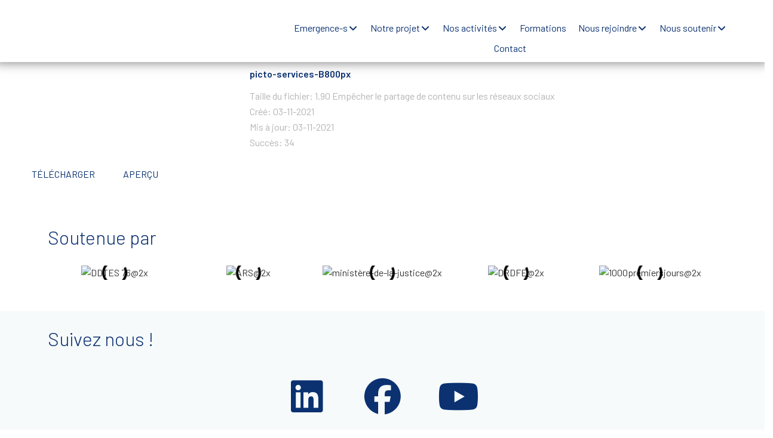

--- FILE ---
content_type: text/html; charset=UTF-8
request_url: https://emergence-s.fr/wpfd_file/picto-services-b800px/
body_size: 63265
content:
<!doctype html>
<html lang="fr-FR">
<head>
	<meta charset="UTF-8">
	<meta name="viewport" content="width=device-width, initial-scale=1">
	<link rel="profile" href="https://gmpg.org/xfn/11">
	<meta name='robots' content='index, follow, max-image-preview:large, max-snippet:-1, max-video-preview:-1' />

	<!-- This site is optimized with the Yoast SEO plugin v23.4 - https://yoast.com/wordpress/plugins/seo/ -->
	<title>picto-services-B800px - Emergence-s</title>
	<link rel="canonical" href="https://emergence-s.fr/wpfd_file/picto-services-b800px/" />
	<meta property="og:locale" content="fr_FR" />
	<meta property="og:type" content="article" />
	<meta property="og:title" content="picto-services-B800px - Emergence-s" />
	<meta property="og:url" content="https://emergence-s.fr/wpfd_file/picto-services-b800px/" />
	<meta property="og:site_name" content="Emergence-s" />
	<meta name="twitter:card" content="summary_large_image" />
	<script type="application/ld+json" class="yoast-schema-graph">{"@context":"https://schema.org","@graph":[{"@type":"WebPage","@id":"https://emergence-s.fr/wpfd_file/picto-services-b800px/","url":"https://emergence-s.fr/wpfd_file/picto-services-b800px/","name":"picto-services-B800px - Emergence-s","isPartOf":{"@id":"https://emergence-s.fr/#website"},"datePublished":"2021-11-03T13:47:25+00:00","dateModified":"2021-11-03T13:47:25+00:00","breadcrumb":{"@id":"https://emergence-s.fr/wpfd_file/picto-services-b800px/#breadcrumb"},"inLanguage":"fr-FR","potentialAction":[{"@type":"ReadAction","target":["https://emergence-s.fr/wpfd_file/picto-services-b800px/"]}]},{"@type":"BreadcrumbList","@id":"https://emergence-s.fr/wpfd_file/picto-services-b800px/#breadcrumb","itemListElement":[{"@type":"ListItem","position":1,"name":"Accueil","item":"https://emergence-s.fr/"},{"@type":"ListItem","position":2,"name":"picto-services-B800px"}]},{"@type":"WebSite","@id":"https://emergence-s.fr/#website","url":"https://emergence-s.fr/","name":"Emergence-s","description":"Association d&#039;actions sociales","publisher":{"@id":"https://emergence-s.fr/#organization"},"potentialAction":[{"@type":"SearchAction","target":{"@type":"EntryPoint","urlTemplate":"https://emergence-s.fr/?s={search_term_string}"},"query-input":{"@type":"PropertyValueSpecification","valueRequired":true,"valueName":"search_term_string"}}],"inLanguage":"fr-FR"},{"@type":"Organization","@id":"https://emergence-s.fr/#organization","name":"Emergence-s","url":"https://emergence-s.fr/","logo":{"@type":"ImageObject","inLanguage":"fr-FR","@id":"https://emergence-s.fr/#/schema/logo/image/","url":"https://emergence-s.fr/wp-content/uploads/2022/02/logositeheader@2x.png","contentUrl":"https://emergence-s.fr/wp-content/uploads/2022/02/logositeheader@2x.png","width":1958,"height":710,"caption":"Emergence-s"},"image":{"@id":"https://emergence-s.fr/#/schema/logo/image/"}}]}</script>
	<!-- / Yoast SEO plugin. -->


<link rel='dns-prefetch' href='//www.googletagmanager.com' />
<link rel="alternate" type="application/rss+xml" title="Emergence-s &raquo; Flux" href="https://emergence-s.fr/feed/" />
<link rel="alternate" type="application/rss+xml" title="Emergence-s &raquo; Flux des commentaires" href="https://emergence-s.fr/comments/feed/" />
<script>
window._wpemojiSettings = {"baseUrl":"https:\/\/s.w.org\/images\/core\/emoji\/15.0.3\/72x72\/","ext":".png","svgUrl":"https:\/\/s.w.org\/images\/core\/emoji\/15.0.3\/svg\/","svgExt":".svg","source":{"concatemoji":"https:\/\/emergence-s.fr\/wp-includes\/js\/wp-emoji-release.min.js?ver=05addd9f31186657c091a3cb36bb5598"}};
/*! This file is auto-generated */
!function(i,n){var o,s,e;function c(e){try{var t={supportTests:e,timestamp:(new Date).valueOf()};sessionStorage.setItem(o,JSON.stringify(t))}catch(e){}}function p(e,t,n){e.clearRect(0,0,e.canvas.width,e.canvas.height),e.fillText(t,0,0);var t=new Uint32Array(e.getImageData(0,0,e.canvas.width,e.canvas.height).data),r=(e.clearRect(0,0,e.canvas.width,e.canvas.height),e.fillText(n,0,0),new Uint32Array(e.getImageData(0,0,e.canvas.width,e.canvas.height).data));return t.every(function(e,t){return e===r[t]})}function u(e,t,n){switch(t){case"flag":return n(e,"\ud83c\udff3\ufe0f\u200d\u26a7\ufe0f","\ud83c\udff3\ufe0f\u200b\u26a7\ufe0f")?!1:!n(e,"\ud83c\uddfa\ud83c\uddf3","\ud83c\uddfa\u200b\ud83c\uddf3")&&!n(e,"\ud83c\udff4\udb40\udc67\udb40\udc62\udb40\udc65\udb40\udc6e\udb40\udc67\udb40\udc7f","\ud83c\udff4\u200b\udb40\udc67\u200b\udb40\udc62\u200b\udb40\udc65\u200b\udb40\udc6e\u200b\udb40\udc67\u200b\udb40\udc7f");case"emoji":return!n(e,"\ud83d\udc26\u200d\u2b1b","\ud83d\udc26\u200b\u2b1b")}return!1}function f(e,t,n){var r="undefined"!=typeof WorkerGlobalScope&&self instanceof WorkerGlobalScope?new OffscreenCanvas(300,150):i.createElement("canvas"),a=r.getContext("2d",{willReadFrequently:!0}),o=(a.textBaseline="top",a.font="600 32px Arial",{});return e.forEach(function(e){o[e]=t(a,e,n)}),o}function t(e){var t=i.createElement("script");t.src=e,t.defer=!0,i.head.appendChild(t)}"undefined"!=typeof Promise&&(o="wpEmojiSettingsSupports",s=["flag","emoji"],n.supports={everything:!0,everythingExceptFlag:!0},e=new Promise(function(e){i.addEventListener("DOMContentLoaded",e,{once:!0})}),new Promise(function(t){var n=function(){try{var e=JSON.parse(sessionStorage.getItem(o));if("object"==typeof e&&"number"==typeof e.timestamp&&(new Date).valueOf()<e.timestamp+604800&&"object"==typeof e.supportTests)return e.supportTests}catch(e){}return null}();if(!n){if("undefined"!=typeof Worker&&"undefined"!=typeof OffscreenCanvas&&"undefined"!=typeof URL&&URL.createObjectURL&&"undefined"!=typeof Blob)try{var e="postMessage("+f.toString()+"("+[JSON.stringify(s),u.toString(),p.toString()].join(",")+"));",r=new Blob([e],{type:"text/javascript"}),a=new Worker(URL.createObjectURL(r),{name:"wpTestEmojiSupports"});return void(a.onmessage=function(e){c(n=e.data),a.terminate(),t(n)})}catch(e){}c(n=f(s,u,p))}t(n)}).then(function(e){for(var t in e)n.supports[t]=e[t],n.supports.everything=n.supports.everything&&n.supports[t],"flag"!==t&&(n.supports.everythingExceptFlag=n.supports.everythingExceptFlag&&n.supports[t]);n.supports.everythingExceptFlag=n.supports.everythingExceptFlag&&!n.supports.flag,n.DOMReady=!1,n.readyCallback=function(){n.DOMReady=!0}}).then(function(){return e}).then(function(){var e;n.supports.everything||(n.readyCallback(),(e=n.source||{}).concatemoji?t(e.concatemoji):e.wpemoji&&e.twemoji&&(t(e.twemoji),t(e.wpemoji)))}))}((window,document),window._wpemojiSettings);
</script>

<link rel='stylesheet' id='hello-elementor-theme-style-css' href='https://emergence-s.fr/wp-content/themes/hello-elementor/theme.min.css?ver=3.1.0' media='all' />
<link rel='stylesheet' id='jet-menu-hello-css' href='https://emergence-s.fr/wp-content/plugins/jet-menu/integration/themes/hello-elementor/assets/css/style.css?ver=2.4.4' media='all' />
<style id='wp-emoji-styles-inline-css'>

	img.wp-smiley, img.emoji {
		display: inline !important;
		border: none !important;
		box-shadow: none !important;
		height: 1em !important;
		width: 1em !important;
		margin: 0 0.07em !important;
		vertical-align: -0.1em !important;
		background: none !important;
		padding: 0 !important;
	}
</style>
<link rel='stylesheet' id='wp-block-library-css' href='https://emergence-s.fr/wp-includes/css/dist/block-library/style.min.css?ver=05addd9f31186657c091a3cb36bb5598' media='all' />
<style id='classic-theme-styles-inline-css'>
/*! This file is auto-generated */
.wp-block-button__link{color:#fff;background-color:#32373c;border-radius:9999px;box-shadow:none;text-decoration:none;padding:calc(.667em + 2px) calc(1.333em + 2px);font-size:1.125em}.wp-block-file__button{background:#32373c;color:#fff;text-decoration:none}
</style>
<style id='global-styles-inline-css'>
:root{--wp--preset--aspect-ratio--square: 1;--wp--preset--aspect-ratio--4-3: 4/3;--wp--preset--aspect-ratio--3-4: 3/4;--wp--preset--aspect-ratio--3-2: 3/2;--wp--preset--aspect-ratio--2-3: 2/3;--wp--preset--aspect-ratio--16-9: 16/9;--wp--preset--aspect-ratio--9-16: 9/16;--wp--preset--color--black: #000000;--wp--preset--color--cyan-bluish-gray: #abb8c3;--wp--preset--color--white: #ffffff;--wp--preset--color--pale-pink: #f78da7;--wp--preset--color--vivid-red: #cf2e2e;--wp--preset--color--luminous-vivid-orange: #ff6900;--wp--preset--color--luminous-vivid-amber: #fcb900;--wp--preset--color--light-green-cyan: #7bdcb5;--wp--preset--color--vivid-green-cyan: #00d084;--wp--preset--color--pale-cyan-blue: #8ed1fc;--wp--preset--color--vivid-cyan-blue: #0693e3;--wp--preset--color--vivid-purple: #9b51e0;--wp--preset--gradient--vivid-cyan-blue-to-vivid-purple: linear-gradient(135deg,rgba(6,147,227,1) 0%,rgb(155,81,224) 100%);--wp--preset--gradient--light-green-cyan-to-vivid-green-cyan: linear-gradient(135deg,rgb(122,220,180) 0%,rgb(0,208,130) 100%);--wp--preset--gradient--luminous-vivid-amber-to-luminous-vivid-orange: linear-gradient(135deg,rgba(252,185,0,1) 0%,rgba(255,105,0,1) 100%);--wp--preset--gradient--luminous-vivid-orange-to-vivid-red: linear-gradient(135deg,rgba(255,105,0,1) 0%,rgb(207,46,46) 100%);--wp--preset--gradient--very-light-gray-to-cyan-bluish-gray: linear-gradient(135deg,rgb(238,238,238) 0%,rgb(169,184,195) 100%);--wp--preset--gradient--cool-to-warm-spectrum: linear-gradient(135deg,rgb(74,234,220) 0%,rgb(151,120,209) 20%,rgb(207,42,186) 40%,rgb(238,44,130) 60%,rgb(251,105,98) 80%,rgb(254,248,76) 100%);--wp--preset--gradient--blush-light-purple: linear-gradient(135deg,rgb(255,206,236) 0%,rgb(152,150,240) 100%);--wp--preset--gradient--blush-bordeaux: linear-gradient(135deg,rgb(254,205,165) 0%,rgb(254,45,45) 50%,rgb(107,0,62) 100%);--wp--preset--gradient--luminous-dusk: linear-gradient(135deg,rgb(255,203,112) 0%,rgb(199,81,192) 50%,rgb(65,88,208) 100%);--wp--preset--gradient--pale-ocean: linear-gradient(135deg,rgb(255,245,203) 0%,rgb(182,227,212) 50%,rgb(51,167,181) 100%);--wp--preset--gradient--electric-grass: linear-gradient(135deg,rgb(202,248,128) 0%,rgb(113,206,126) 100%);--wp--preset--gradient--midnight: linear-gradient(135deg,rgb(2,3,129) 0%,rgb(40,116,252) 100%);--wp--preset--font-size--small: 13px;--wp--preset--font-size--medium: 20px;--wp--preset--font-size--large: 36px;--wp--preset--font-size--x-large: 42px;--wp--preset--spacing--20: 0.44rem;--wp--preset--spacing--30: 0.67rem;--wp--preset--spacing--40: 1rem;--wp--preset--spacing--50: 1.5rem;--wp--preset--spacing--60: 2.25rem;--wp--preset--spacing--70: 3.38rem;--wp--preset--spacing--80: 5.06rem;--wp--preset--shadow--natural: 6px 6px 9px rgba(0, 0, 0, 0.2);--wp--preset--shadow--deep: 12px 12px 50px rgba(0, 0, 0, 0.4);--wp--preset--shadow--sharp: 6px 6px 0px rgba(0, 0, 0, 0.2);--wp--preset--shadow--outlined: 6px 6px 0px -3px rgba(255, 255, 255, 1), 6px 6px rgba(0, 0, 0, 1);--wp--preset--shadow--crisp: 6px 6px 0px rgba(0, 0, 0, 1);}:where(.is-layout-flex){gap: 0.5em;}:where(.is-layout-grid){gap: 0.5em;}body .is-layout-flex{display: flex;}.is-layout-flex{flex-wrap: wrap;align-items: center;}.is-layout-flex > :is(*, div){margin: 0;}body .is-layout-grid{display: grid;}.is-layout-grid > :is(*, div){margin: 0;}:where(.wp-block-columns.is-layout-flex){gap: 2em;}:where(.wp-block-columns.is-layout-grid){gap: 2em;}:where(.wp-block-post-template.is-layout-flex){gap: 1.25em;}:where(.wp-block-post-template.is-layout-grid){gap: 1.25em;}.has-black-color{color: var(--wp--preset--color--black) !important;}.has-cyan-bluish-gray-color{color: var(--wp--preset--color--cyan-bluish-gray) !important;}.has-white-color{color: var(--wp--preset--color--white) !important;}.has-pale-pink-color{color: var(--wp--preset--color--pale-pink) !important;}.has-vivid-red-color{color: var(--wp--preset--color--vivid-red) !important;}.has-luminous-vivid-orange-color{color: var(--wp--preset--color--luminous-vivid-orange) !important;}.has-luminous-vivid-amber-color{color: var(--wp--preset--color--luminous-vivid-amber) !important;}.has-light-green-cyan-color{color: var(--wp--preset--color--light-green-cyan) !important;}.has-vivid-green-cyan-color{color: var(--wp--preset--color--vivid-green-cyan) !important;}.has-pale-cyan-blue-color{color: var(--wp--preset--color--pale-cyan-blue) !important;}.has-vivid-cyan-blue-color{color: var(--wp--preset--color--vivid-cyan-blue) !important;}.has-vivid-purple-color{color: var(--wp--preset--color--vivid-purple) !important;}.has-black-background-color{background-color: var(--wp--preset--color--black) !important;}.has-cyan-bluish-gray-background-color{background-color: var(--wp--preset--color--cyan-bluish-gray) !important;}.has-white-background-color{background-color: var(--wp--preset--color--white) !important;}.has-pale-pink-background-color{background-color: var(--wp--preset--color--pale-pink) !important;}.has-vivid-red-background-color{background-color: var(--wp--preset--color--vivid-red) !important;}.has-luminous-vivid-orange-background-color{background-color: var(--wp--preset--color--luminous-vivid-orange) !important;}.has-luminous-vivid-amber-background-color{background-color: var(--wp--preset--color--luminous-vivid-amber) !important;}.has-light-green-cyan-background-color{background-color: var(--wp--preset--color--light-green-cyan) !important;}.has-vivid-green-cyan-background-color{background-color: var(--wp--preset--color--vivid-green-cyan) !important;}.has-pale-cyan-blue-background-color{background-color: var(--wp--preset--color--pale-cyan-blue) !important;}.has-vivid-cyan-blue-background-color{background-color: var(--wp--preset--color--vivid-cyan-blue) !important;}.has-vivid-purple-background-color{background-color: var(--wp--preset--color--vivid-purple) !important;}.has-black-border-color{border-color: var(--wp--preset--color--black) !important;}.has-cyan-bluish-gray-border-color{border-color: var(--wp--preset--color--cyan-bluish-gray) !important;}.has-white-border-color{border-color: var(--wp--preset--color--white) !important;}.has-pale-pink-border-color{border-color: var(--wp--preset--color--pale-pink) !important;}.has-vivid-red-border-color{border-color: var(--wp--preset--color--vivid-red) !important;}.has-luminous-vivid-orange-border-color{border-color: var(--wp--preset--color--luminous-vivid-orange) !important;}.has-luminous-vivid-amber-border-color{border-color: var(--wp--preset--color--luminous-vivid-amber) !important;}.has-light-green-cyan-border-color{border-color: var(--wp--preset--color--light-green-cyan) !important;}.has-vivid-green-cyan-border-color{border-color: var(--wp--preset--color--vivid-green-cyan) !important;}.has-pale-cyan-blue-border-color{border-color: var(--wp--preset--color--pale-cyan-blue) !important;}.has-vivid-cyan-blue-border-color{border-color: var(--wp--preset--color--vivid-cyan-blue) !important;}.has-vivid-purple-border-color{border-color: var(--wp--preset--color--vivid-purple) !important;}.has-vivid-cyan-blue-to-vivid-purple-gradient-background{background: var(--wp--preset--gradient--vivid-cyan-blue-to-vivid-purple) !important;}.has-light-green-cyan-to-vivid-green-cyan-gradient-background{background: var(--wp--preset--gradient--light-green-cyan-to-vivid-green-cyan) !important;}.has-luminous-vivid-amber-to-luminous-vivid-orange-gradient-background{background: var(--wp--preset--gradient--luminous-vivid-amber-to-luminous-vivid-orange) !important;}.has-luminous-vivid-orange-to-vivid-red-gradient-background{background: var(--wp--preset--gradient--luminous-vivid-orange-to-vivid-red) !important;}.has-very-light-gray-to-cyan-bluish-gray-gradient-background{background: var(--wp--preset--gradient--very-light-gray-to-cyan-bluish-gray) !important;}.has-cool-to-warm-spectrum-gradient-background{background: var(--wp--preset--gradient--cool-to-warm-spectrum) !important;}.has-blush-light-purple-gradient-background{background: var(--wp--preset--gradient--blush-light-purple) !important;}.has-blush-bordeaux-gradient-background{background: var(--wp--preset--gradient--blush-bordeaux) !important;}.has-luminous-dusk-gradient-background{background: var(--wp--preset--gradient--luminous-dusk) !important;}.has-pale-ocean-gradient-background{background: var(--wp--preset--gradient--pale-ocean) !important;}.has-electric-grass-gradient-background{background: var(--wp--preset--gradient--electric-grass) !important;}.has-midnight-gradient-background{background: var(--wp--preset--gradient--midnight) !important;}.has-small-font-size{font-size: var(--wp--preset--font-size--small) !important;}.has-medium-font-size{font-size: var(--wp--preset--font-size--medium) !important;}.has-large-font-size{font-size: var(--wp--preset--font-size--large) !important;}.has-x-large-font-size{font-size: var(--wp--preset--font-size--x-large) !important;}
:where(.wp-block-post-template.is-layout-flex){gap: 1.25em;}:where(.wp-block-post-template.is-layout-grid){gap: 1.25em;}
:where(.wp-block-columns.is-layout-flex){gap: 2em;}:where(.wp-block-columns.is-layout-grid){gap: 2em;}
:root :where(.wp-block-pullquote){font-size: 1.5em;line-height: 1.6;}
</style>
<link rel='stylesheet' id='dashicons-css' href='https://emergence-s.fr/wp-includes/css/dashicons.min.css?ver=05addd9f31186657c091a3cb36bb5598' media='all' />
<link rel='stylesheet' id='wp-job-manager-job-listings-css' href='https://emergence-s.fr/wp-content/plugins/wp-job-manager/assets/dist/css/job-listings.css?ver=598383a28ac5f9f156e4' media='all' />
<link rel='stylesheet' id='hello-elementor-css' href='https://emergence-s.fr/wp-content/themes/hello-elementor/style.min.css?ver=3.1.0' media='all' />
<link rel='stylesheet' id='hello-elementor-header-footer-css' href='https://emergence-s.fr/wp-content/themes/hello-elementor/header-footer.min.css?ver=3.1.0' media='all' />
<link rel='stylesheet' id='jet-menu-public-styles-css' href='https://emergence-s.fr/wp-content/plugins/jet-menu/assets/public/css/public.css?ver=2.4.4' media='all' />
<link rel='stylesheet' id='jet-blocks-css' href='https://emergence-s.fr/wp-content/uploads/elementor/css/custom-jet-blocks.css?ver=1.3.14' media='all' />
<link rel='stylesheet' id='jet-elements-css' href='https://emergence-s.fr/wp-content/plugins/jet-elements/assets/css/jet-elements.css?ver=2.6.20.1' media='all' />
<link rel='stylesheet' id='jet-elements-skin-css' href='https://emergence-s.fr/wp-content/plugins/jet-elements/assets/css/jet-elements-skin.css?ver=2.6.20.1' media='all' />
<link rel='stylesheet' id='elementor-icons-css' href='https://emergence-s.fr/wp-content/plugins/elementor/assets/lib/eicons/css/elementor-icons.min.css?ver=5.30.0' media='all' />
<link rel='stylesheet' id='elementor-frontend-css' href='https://emergence-s.fr/wp-content/plugins/elementor/assets/css/frontend.min.css?ver=3.23.4' media='all' />
<link rel='stylesheet' id='swiper-css' href='https://emergence-s.fr/wp-content/plugins/elementor/assets/lib/swiper/v8/css/swiper.min.css?ver=8.4.5' media='all' />
<link rel='stylesheet' id='elementor-post-9-css' href='https://emergence-s.fr/wp-content/uploads/elementor/css/post-9.css?ver=1724331176' media='all' />
<link rel='stylesheet' id='elementor-pro-css' href='https://emergence-s.fr/wp-content/plugins/elementor-pro/assets/css/frontend.min.css?ver=3.23.3' media='all' />
<link rel='stylesheet' id='wpjmc-main-stylesheet-css' href='https://emergence-s.fr/wp-content/plugins/wp-job-manager/assets/dist/css/frontend.css?ver=2.5' media='all' />
<link rel='stylesheet' id='jet-blog-css' href='https://emergence-s.fr/wp-content/plugins/jet-blog/assets/css/jet-blog.css?ver=2.4.0' media='all' />
<link rel='stylesheet' id='jet-tabs-frontend-css' href='https://emergence-s.fr/wp-content/plugins/jet-tabs/assets/css/jet-tabs-frontend.css?ver=2.2.3.1' media='all' />
<link rel='stylesheet' id='she-header-style-css' href='https://emergence-s.fr/wp-content/plugins/sticky-header-effects-for-elementor/assets/css/she-header-style.css?ver=2.1.6' media='all' />
<link rel='stylesheet' id='elementor-global-css' href='https://emergence-s.fr/wp-content/uploads/elementor/css/global.css?ver=1724331177' media='all' />
<link rel='stylesheet' id='elementor-post-349-css' href='https://emergence-s.fr/wp-content/uploads/elementor/css/post-349.css?ver=1724331178' media='all' />
<link rel='stylesheet' id='wpfd-modal-css' href='https://emergence-s.fr/wp-content/plugins/wp-file-download/app/admin/assets/css/leanmodal.css?ver=05addd9f31186657c091a3cb36bb5598' media='all' />
<link rel='stylesheet' id='wpfd-elementor-widget-style-css' href='https://emergence-s.fr/wp-content/plugins/wp-file-download/app/includes/elementor/assets/css/elementor.widgets.css?ver=6.2.5' media='all' />
<link rel='stylesheet' id='wpfd-jquery-tagit-css' href='https://emergence-s.fr/wp-content/plugins/wp-file-download/app/admin/assets/css/jquery.tagit.css?ver=05addd9f31186657c091a3cb36bb5598' media='all' />
<link rel='stylesheet' id='wpfd-daterangepicker-style-css' href='https://emergence-s.fr/wp-content/plugins/wp-file-download/app/admin/assets/ui/css/daterangepicker.css?ver=6.2.5' media='all' />
<link rel='stylesheet' id='wpfd-chosen-style-css' href='https://emergence-s.fr/wp-content/plugins/wp-file-download/app/admin/assets/css/chosen.css?ver=6.2.5' media='all' />
<link rel='stylesheet' id='wpfd-jquery-qtip-style-css' href='https://emergence-s.fr/wp-content/plugins/wp-file-download/app/admin/assets/ui/css/jquery.qtip.css?ver=6.2.5' media='all' />
<link rel='stylesheet' id='wpfd-elementor-widget-dark-style-css' href='https://emergence-s.fr/wp-content/plugins/wp-file-download/app/includes/elementor/assets/css/elementor.dark.css?ver=3.23.4' media='(prefers-color-scheme: dark)' />
<link rel='stylesheet' id='wpfd-elementor-widget-light-style-css' href='https://emergence-s.fr/wp-content/plugins/wp-file-download/app/includes/elementor/assets/css/elementor.light.css?ver=3.23.4' media='(prefers-color-scheme: light)' />
<link rel='stylesheet' id='elementor-post-1087-css' href='https://emergence-s.fr/wp-content/uploads/elementor/css/post-1087.css?ver=1763470852' media='all' />
<link rel='stylesheet' id='google-fonts-1-css' href='https://fonts.googleapis.com/css?family=Barlow%3A100%2C100italic%2C200%2C200italic%2C300%2C300italic%2C400%2C400italic%2C500%2C500italic%2C600%2C600italic%2C700%2C700italic%2C800%2C800italic%2C900%2C900italic%7CRoboto%3A100%2C100italic%2C200%2C200italic%2C300%2C300italic%2C400%2C400italic%2C500%2C500italic%2C600%2C600italic%2C700%2C700italic%2C800%2C800italic%2C900%2C900italic%7CMontserrat%3A100%2C100italic%2C200%2C200italic%2C300%2C300italic%2C400%2C400italic%2C500%2C500italic%2C600%2C600italic%2C700%2C700italic%2C800%2C800italic%2C900%2C900italic&#038;display=auto&#038;ver=6.6.4' media='all' />
<link rel="preconnect" href="https://fonts.gstatic.com/" crossorigin><script src="https://emergence-s.fr/wp-includes/js/jquery/jquery.min.js?ver=3.7.1" id="jquery-core-js"></script>
<script src="https://emergence-s.fr/wp-includes/js/jquery/jquery-migrate.min.js?ver=3.4.1" id="jquery-migrate-js"></script>
<script src="https://emergence-s.fr/wp-content/plugins/wp-file-download/app/includes/elementor/assets/js/jquery.elementor.widgets.js?ver=6.2.5" id="jquery-elementor-widgets-js"></script>
<script src="https://emergence-s.fr/wp-includes/js/dist/hooks.min.js?ver=2810c76e705dd1a53b18" id="wp-hooks-js"></script>
<script src="https://emergence-s.fr/wp-content/plugins/wp-file-download/app/admin/assets/js/jquery.leanModal.min.js?ver=05addd9f31186657c091a3cb36bb5598" id="wpfd-modal-js"></script>
<script id="wpfd-elementor-js-extra">
var wpfd_elemetor_vars = {"dir":"https:\/\/emergence-s.fr\/wp-content\/plugins\/wp-file-download\/"};
</script>
<script src="https://emergence-s.fr/wp-content/plugins/wp-file-download/app/includes/elementor/assets/js/jquery.elementor.js?ver=05addd9f31186657c091a3cb36bb5598" id="wpfd-elementor-js"></script>
<script src="https://emergence-s.fr/wp-includes/js/jquery/ui/core.min.js?ver=1.13.3" id="jquery-ui-core-js"></script>
<script src="https://emergence-s.fr/wp-includes/js/jquery/ui/menu.min.js?ver=1.13.3" id="jquery-ui-menu-js"></script>
<script src="https://emergence-s.fr/wp-includes/js/dist/dom-ready.min.js?ver=f77871ff7694fffea381" id="wp-dom-ready-js"></script>
<script src="https://emergence-s.fr/wp-includes/js/dist/i18n.min.js?ver=5e580eb46a90c2b997e6" id="wp-i18n-js"></script>
<script id="wp-i18n-js-after">
wp.i18n.setLocaleData( { 'text direction\u0004ltr': [ 'ltr' ] } );
</script>
<script id="wp-a11y-js-translations">
( function( domain, translations ) {
	var localeData = translations.locale_data[ domain ] || translations.locale_data.messages;
	localeData[""].domain = domain;
	wp.i18n.setLocaleData( localeData, domain );
} )( "default", {"translation-revision-date":"2025-10-01 05:31:01+0000","generator":"GlotPress\/4.0.1","domain":"messages","locale_data":{"messages":{"":{"domain":"messages","plural-forms":"nplurals=2; plural=n > 1;","lang":"fr"},"Notifications":["Notifications"]}},"comment":{"reference":"wp-includes\/js\/dist\/a11y.js"}} );
</script>
<script src="https://emergence-s.fr/wp-includes/js/dist/a11y.min.js?ver=d90eebea464f6c09bfd5" id="wp-a11y-js"></script>
<script src="https://emergence-s.fr/wp-includes/js/jquery/ui/autocomplete.min.js?ver=1.13.3" id="jquery-ui-autocomplete-js"></script>
<script src="https://emergence-s.fr/wp-content/plugins/wp-file-download/app/admin/assets/js/jquery.tagit.js?ver=6.2.5" id="wpfd-jquery-tagit-js"></script>
<script src="https://emergence-s.fr/wp-content/plugins/wp-file-download/app/admin/assets/ui/js/moment.min.js?ver=6.2.5" id="wpfd-moment-js"></script>
<script src="https://emergence-s.fr/wp-content/plugins/wp-file-download/app/admin/assets/ui/js/daterangepicker.min.js?ver=6.2.5" id="wpfd-daterangepicker-js"></script>
<script src="https://emergence-s.fr/wp-content/plugins/wp-file-download/app/admin/assets/js/chosen.jquery.min.js?ver=6.2.5" id="wpfd-chosen-js"></script>
<script id="wpfd-search_filter-js-extra">
var wpfdvars = {"downloadSelected":"","dateFormat":"DD-MM-YYYY","locale":"fr","msg_search_box_placeholder":"Entrez les \u00e9tiquettes ici...","msg_file_category":"FILES CATEGORY","msg_filter_by_tags":"Filtrer par \u00e9tiquettes","msg_no_tag_in_this_category_found":"Aucune \u00e9tiquette dans cette cat\u00e9gorie n'a \u00e9t\u00e9 trouv\u00e9e!","msg_to_date_greater_than_from_date":"The To date must be greater than the From date.","msg_overlap_date":"You have selected a date that has been overlapped with the previous date.","search_file_suggestion":"1","check_empty_key_search":"","translates":{"download_selected":"T\u00e9l\u00e9chargement s\u00e9lectionn\u00e9","msg_upload_file":"Nouveau(x) fichier(s) t\u00e9l\u00e9vers\u00e9(s) avec succ\u00e8s!","msg_loading":"Please wait while your file(s) is uploaded!","msg_search_file_category_placeholder":"Search in file category...","msg_search_file_category_search":"Recherche","wpfd_all_categories":"Toutes cat\u00e9gories"}};
</script>
<script id="wpfd-search_filter-js-before">
var wpfdLocaleSettings = {
            "format": "DD-MM-YYYY",
            "separator": " - ",
            "applyLabel": "Appliquer",
            "cancelLabel": "Annuler",
            "fromLabel": "Depuis",
            "toLabel": "Depuis",
            "customRangeLabel": "Personnalisé",
            "weekLabel": "W",
            "daysOfWeek": [
                "Su",
                "Mo",
                "Tu",
                "We",
                "Th",
                "FR",
                "Sa",
            ],
            "monthNames": [
                "Janvier",
                "Février",
                "Mars",
                "Avril",
                "Mai",
                "Juin",
                "juillet",
                "Août",
                "Septembre",
                "Octobre",
                "Novembre",
                "Décembre",
            ],
            "firstDay": 1,
        }
</script>
<script src="https://emergence-s.fr/wp-content/plugins/wp-file-download/app/site/assets/js/search_filter.js?ver=6.2.5" id="wpfd-search_filter-js"></script>
<script id="wpfd-search_filter-js-after">
var wpfdajaxurl = "https://emergence-s.fr/wp-admin/admin-ajax.php?juwpfisadmin=false&action=wpfd&"
</script>
<script src="https://emergence-s.fr/wp-content/plugins/wp-file-download/app/admin/assets/ui/js/jquery.qtip.min.js?ver=6.2.5" id="wpfd-jquery-qtip-js"></script>
<script src="https://emergence-s.fr/wp-content/plugins/sticky-header-effects-for-elementor/assets/js/she-header.js?ver=2.1.6" id="she-header-js"></script>

<!-- Extrait de code de la balise Google (gtag.js) ajouté par Site Kit -->
<!-- Extrait Google Analytics ajouté par Site Kit -->
<script src="https://www.googletagmanager.com/gtag/js?id=G-DL8YY69XTG" id="google_gtagjs-js" async></script>
<script id="google_gtagjs-js-after">
window.dataLayer = window.dataLayer || [];function gtag(){dataLayer.push(arguments);}
gtag("set","linker",{"domains":["emergence-s.fr"]});
gtag("js", new Date());
gtag("set", "developer_id.dZTNiMT", true);
gtag("config", "G-DL8YY69XTG");
</script>
<link rel="https://api.w.org/" href="https://emergence-s.fr/wp-json/" /><link rel="EditURI" type="application/rsd+xml" title="RSD" href="https://emergence-s.fr/xmlrpc.php?rsd" />
<link rel="alternate" title="oEmbed (JSON)" type="application/json+oembed" href="https://emergence-s.fr/wp-json/oembed/1.0/embed?url=https%3A%2F%2Femergence-s.fr%2Fwpfd_file%2Fpicto-services-b800px%2F" />
<link rel="alternate" title="oEmbed (XML)" type="text/xml+oembed" href="https://emergence-s.fr/wp-json/oembed/1.0/embed?url=https%3A%2F%2Femergence-s.fr%2Fwpfd_file%2Fpicto-services-b800px%2F&#038;format=xml" />
<meta name="generator" content="Site Kit by Google 1.170.0" /><script id="mcjs">!function(c,h,i,m,p){m=c.createElement(h),p=c.getElementsByTagName(h)[0],m.async=1,m.src=i,p.parentNode.insertBefore(m,p)}(document,"script","https://chimpstatic.com/mcjs-connected/js/users/5969059b3c2f8fb0f9593a7c8/f57c8f74150f0f0d88ef92168.js");</script>
<style id="wpfd_custom_css"></style><meta name="generator" content="Elementor 3.23.4; features: additional_custom_breakpoints, e_lazyload; settings: css_print_method-external, google_font-enabled, font_display-auto">
			<style>
				.e-con.e-parent:nth-of-type(n+4):not(.e-lazyloaded):not(.e-no-lazyload),
				.e-con.e-parent:nth-of-type(n+4):not(.e-lazyloaded):not(.e-no-lazyload) * {
					background-image: none !important;
				}
				@media screen and (max-height: 1024px) {
					.e-con.e-parent:nth-of-type(n+3):not(.e-lazyloaded):not(.e-no-lazyload),
					.e-con.e-parent:nth-of-type(n+3):not(.e-lazyloaded):not(.e-no-lazyload) * {
						background-image: none !important;
					}
				}
				@media screen and (max-height: 640px) {
					.e-con.e-parent:nth-of-type(n+2):not(.e-lazyloaded):not(.e-no-lazyload),
					.e-con.e-parent:nth-of-type(n+2):not(.e-lazyloaded):not(.e-no-lazyload) * {
						background-image: none !important;
					}
				}
			</style>
			</head>
<body data-rsssl=1 class="wpfd_file-template-default single single-wpfd_file postid-700 wp-custom-logo hello-elementor jet-mega-menu-location elementor-default elementor-kit-9">


<a class="skip-link screen-reader-text" href="#content">Aller au contenu</a>

		<div data-elementor-type="header" data-elementor-id="349" class="elementor elementor-349 elementor-location-header" data-elementor-post-type="elementor_library">
					<section class="elementor-section elementor-top-section elementor-element elementor-element-e6a5647 she-header-yes she-header-hide-on-scroll-yes header elementor-section-full_width elementor-section-height-default elementor-section-height-default" data-id="e6a5647" data-element_type="section" data-settings="{&quot;jet_parallax_layout_list&quot;:[{&quot;jet_parallax_layout_image&quot;:{&quot;url&quot;:&quot;&quot;,&quot;id&quot;:&quot;&quot;,&quot;size&quot;:&quot;&quot;},&quot;_id&quot;:&quot;ea49660&quot;,&quot;jet_parallax_layout_image_tablet&quot;:{&quot;url&quot;:&quot;&quot;,&quot;id&quot;:&quot;&quot;,&quot;size&quot;:&quot;&quot;},&quot;jet_parallax_layout_image_mobile&quot;:{&quot;url&quot;:&quot;&quot;,&quot;id&quot;:&quot;&quot;,&quot;size&quot;:&quot;&quot;},&quot;jet_parallax_layout_speed&quot;:{&quot;unit&quot;:&quot;%&quot;,&quot;size&quot;:50,&quot;sizes&quot;:[]},&quot;jet_parallax_layout_type&quot;:&quot;scroll&quot;,&quot;jet_parallax_layout_direction&quot;:null,&quot;jet_parallax_layout_fx_direction&quot;:null,&quot;jet_parallax_layout_z_index&quot;:&quot;&quot;,&quot;jet_parallax_layout_bg_x&quot;:50,&quot;jet_parallax_layout_bg_x_tablet&quot;:&quot;&quot;,&quot;jet_parallax_layout_bg_x_mobile&quot;:&quot;&quot;,&quot;jet_parallax_layout_bg_y&quot;:50,&quot;jet_parallax_layout_bg_y_tablet&quot;:&quot;&quot;,&quot;jet_parallax_layout_bg_y_mobile&quot;:&quot;&quot;,&quot;jet_parallax_layout_bg_size&quot;:&quot;auto&quot;,&quot;jet_parallax_layout_bg_size_tablet&quot;:&quot;&quot;,&quot;jet_parallax_layout_bg_size_mobile&quot;:&quot;&quot;,&quot;jet_parallax_layout_animation_prop&quot;:&quot;transform&quot;,&quot;jet_parallax_layout_on&quot;:[&quot;desktop&quot;,&quot;tablet&quot;]}],&quot;background_background&quot;:&quot;classic&quot;,&quot;transparent&quot;:&quot;yes&quot;,&quot;background_show&quot;:&quot;yes&quot;,&quot;shrink_header&quot;:&quot;yes&quot;,&quot;hide_header&quot;:&quot;yes&quot;,&quot;custom_height_header&quot;:{&quot;unit&quot;:&quot;px&quot;,&quot;size&quot;:75,&quot;sizes&quot;:[]},&quot;transparent_on&quot;:[&quot;desktop&quot;,&quot;tablet&quot;,&quot;mobile&quot;],&quot;scroll_distance&quot;:{&quot;unit&quot;:&quot;px&quot;,&quot;size&quot;:60,&quot;sizes&quot;:[]},&quot;scroll_distance_tablet&quot;:{&quot;unit&quot;:&quot;px&quot;,&quot;size&quot;:&quot;&quot;,&quot;sizes&quot;:[]},&quot;scroll_distance_mobile&quot;:{&quot;unit&quot;:&quot;px&quot;,&quot;size&quot;:&quot;&quot;,&quot;sizes&quot;:[]},&quot;she_offset_top&quot;:{&quot;unit&quot;:&quot;px&quot;,&quot;size&quot;:0,&quot;sizes&quot;:[]},&quot;she_offset_top_tablet&quot;:{&quot;unit&quot;:&quot;px&quot;,&quot;size&quot;:&quot;&quot;,&quot;sizes&quot;:[]},&quot;she_offset_top_mobile&quot;:{&quot;unit&quot;:&quot;px&quot;,&quot;size&quot;:&quot;&quot;,&quot;sizes&quot;:[]},&quot;she_width&quot;:{&quot;unit&quot;:&quot;%&quot;,&quot;size&quot;:100,&quot;sizes&quot;:[]},&quot;she_width_tablet&quot;:{&quot;unit&quot;:&quot;px&quot;,&quot;size&quot;:&quot;&quot;,&quot;sizes&quot;:[]},&quot;she_width_mobile&quot;:{&quot;unit&quot;:&quot;px&quot;,&quot;size&quot;:&quot;&quot;,&quot;sizes&quot;:[]},&quot;she_padding&quot;:{&quot;unit&quot;:&quot;px&quot;,&quot;top&quot;:0,&quot;right&quot;:&quot;&quot;,&quot;bottom&quot;:0,&quot;left&quot;:&quot;&quot;,&quot;isLinked&quot;:true},&quot;she_padding_tablet&quot;:{&quot;unit&quot;:&quot;px&quot;,&quot;top&quot;:&quot;&quot;,&quot;right&quot;:&quot;&quot;,&quot;bottom&quot;:&quot;&quot;,&quot;left&quot;:&quot;&quot;,&quot;isLinked&quot;:true},&quot;she_padding_mobile&quot;:{&quot;unit&quot;:&quot;px&quot;,&quot;top&quot;:&quot;&quot;,&quot;right&quot;:&quot;&quot;,&quot;bottom&quot;:&quot;&quot;,&quot;left&quot;:&quot;&quot;,&quot;isLinked&quot;:true},&quot;custom_height_header_tablet&quot;:{&quot;unit&quot;:&quot;px&quot;,&quot;size&quot;:&quot;&quot;,&quot;sizes&quot;:[]},&quot;custom_height_header_mobile&quot;:{&quot;unit&quot;:&quot;px&quot;,&quot;size&quot;:&quot;&quot;,&quot;sizes&quot;:[]},&quot;scroll_distance_hide_header&quot;:{&quot;unit&quot;:&quot;px&quot;,&quot;size&quot;:500,&quot;sizes&quot;:[]},&quot;scroll_distance_hide_header_tablet&quot;:{&quot;unit&quot;:&quot;px&quot;,&quot;size&quot;:&quot;&quot;,&quot;sizes&quot;:[]},&quot;scroll_distance_hide_header_mobile&quot;:{&quot;unit&quot;:&quot;px&quot;,&quot;size&quot;:&quot;&quot;,&quot;sizes&quot;:[]}}">
						<div class="elementor-container elementor-column-gap-default">
					<div class="elementor-column elementor-col-50 elementor-top-column elementor-element elementor-element-21c6d25" data-id="21c6d25" data-element_type="column">
			<div class="elementor-widget-wrap elementor-element-populated">
						<div class="elementor-element elementor-element-fe35e86 elementor-widget elementor-widget-theme-site-logo elementor-widget-image" data-id="fe35e86" data-element_type="widget" data-widget_type="theme-site-logo.default">
				<div class="elementor-widget-container">
									<a href="https://emergence-s.fr">
			<img width="1958" height="710" src="https://emergence-s.fr/wp-content/uploads/2022/02/logositeheader@2x.png" class="attachment-full size-full wp-image-770" alt="" srcset="https://emergence-s.fr/wp-content/uploads/2022/02/logositeheader@2x.png 1958w, https://emergence-s.fr/wp-content/uploads/2022/02/logositeheader@2x-300x109.png 300w, https://emergence-s.fr/wp-content/uploads/2022/02/logositeheader@2x-1024x371.png.webp 1024w, https://emergence-s.fr/wp-content/uploads/2022/02/logositeheader@2x-768x278.png 768w, https://emergence-s.fr/wp-content/uploads/2022/02/logositeheader@2x-1536x557.png 1536w" sizes="(max-width: 1958px) 100vw, 1958px" />				</a>
									</div>
				</div>
					</div>
		</div>
				<header class="elementor-column elementor-col-50 elementor-top-column elementor-element elementor-element-a9dccc5" data-id="a9dccc5" data-element_type="column">
			<div class="elementor-widget-wrap elementor-element-populated">
						<div class="elementor-element elementor-element-fe03844 elementor-widget-mobile__width-initial elementor-widget__width-initial elementor-widget elementor-widget-image" data-id="fe03844" data-element_type="widget" data-widget_type="image.default">
				<div class="elementor-widget-container">
														<a href="https://www.helloasso.com/associations/emergence-s" target="_blank">
							<img width="192" height="58" src="https://emergence-s.fr/wp-content/uploads/2021/10/hello-asso-emergence-s-petit.webp" class="attachment-full size-full wp-image-6591" alt="" />								</a>
													</div>
				</div>
				<div class="elementor-element elementor-element-f42fd67 elementor-widget elementor-widget-jet-mega-menu" data-id="f42fd67" data-element_type="widget" data-widget_type="jet-mega-menu.default">
				<div class="elementor-widget-container">
			<div class="jet-mega-menu jet-mega-menu--layout-horizontal jet-mega-menu--sub-position-right jet-mega-menu--dropdown-layout-default jet-mega-menu--dropdown-position-right jet-mega-menu--animation-none jet-mega-menu--location-elementor   " data-settings='{"menuId":"64","menuUniqId":"697177c348987","rollUp":false,"megaAjaxLoad":false,"layout":"horizontal","subEvent":"hover","mouseLeaveDelay":500,"subTrigger":"item","subPosition":"right","megaWidthType":"selector","megaWidthSelector":".elementor-location-header","breakpoint":768}'><div class="jet-mega-menu-toggle" role="button" tabindex="0" aria-label="Open/Close Menu"><div class="jet-mega-menu-toggle-icon jet-mega-menu-toggle-icon--default-state"><i class="fas fa-bars"></i></div><div class="jet-mega-menu-toggle-icon jet-mega-menu-toggle-icon--opened-state"><i class="fas fa-times"></i></div></div><nav class="jet-mega-menu-container" aria-label="Main nav"><ul class="jet-mega-menu-list"><li id="jet-mega-menu-item-1058" class="jet-mega-menu-item jet-mega-menu-item-type-custom jet-mega-menu-item-object-custom jet-mega-menu-item--mega jet-mega-menu-item-has-children jet-mega-menu-item--top-level jet-mega-menu-item-1058"><div class="jet-mega-menu-item__inner" tabindex="0" aria-label="Emergence-s"><a href="#" class="jet-mega-menu-item__link jet-mega-menu-item__link--top-level"><div class="jet-mega-menu-item__title"><div class="jet-mega-menu-item__label">Emergence-s</div></div></a><div class="jet-mega-menu-item__dropdown"><i class="fas fa-angle-down"></i></div></div><div class="jet-mega-menu-mega-container" data-template-id="1135" data-template-content="elementor" data-position="default"><div class="jet-mega-menu-mega-container__inner"><style>.elementor-1135 .elementor-element.elementor-element-05059c7:not(.elementor-motion-effects-element-type-background), .elementor-1135 .elementor-element.elementor-element-05059c7 > .elementor-motion-effects-container > .elementor-motion-effects-layer{background-color:var( --e-global-color-546a115 );}.elementor-1135 .elementor-element.elementor-element-05059c7{transition:background 0.3s, border 0.3s, border-radius 0.3s, box-shadow 0.3s;}.elementor-1135 .elementor-element.elementor-element-05059c7 > .elementor-background-overlay{transition:background 0.3s, border-radius 0.3s, opacity 0.3s;}.elementor-1135 .elementor-element.elementor-element-20f5b21{--spacer-size:20px;}.elementor-1135 .elementor-element.elementor-element-def63d5 > .elementor-container{max-width:858px;}.elementor-1135 .elementor-element.elementor-element-def63d5{transition:background 0.3s, border 0.3s, border-radius 0.3s, box-shadow 0.3s;}.elementor-1135 .elementor-element.elementor-element-def63d5 > .elementor-background-overlay{transition:background 0.3s, border-radius 0.3s, opacity 0.3s;}.elementor-bc-flex-widget .elementor-1135 .elementor-element.elementor-element-754d1d0.elementor-column .elementor-widget-wrap{align-items:center;}.elementor-1135 .elementor-element.elementor-element-754d1d0.elementor-column.elementor-element[data-element_type="column"] > .elementor-widget-wrap.elementor-element-populated{align-content:center;align-items:center;}.elementor-1135 .elementor-element.elementor-element-754d1d0.elementor-column > .elementor-widget-wrap{justify-content:flex-start;}.elementor-1135 .elementor-element.elementor-element-05ac2a8 .elementor-icon-list-items:not(.elementor-inline-items) .elementor-icon-list-item:not(:last-child){padding-bottom:calc(7px/2);}.elementor-1135 .elementor-element.elementor-element-05ac2a8 .elementor-icon-list-items:not(.elementor-inline-items) .elementor-icon-list-item:not(:first-child){margin-top:calc(7px/2);}.elementor-1135 .elementor-element.elementor-element-05ac2a8 .elementor-icon-list-items.elementor-inline-items .elementor-icon-list-item{margin-right:calc(7px/2);margin-left:calc(7px/2);}.elementor-1135 .elementor-element.elementor-element-05ac2a8 .elementor-icon-list-items.elementor-inline-items{margin-right:calc(-7px/2);margin-left:calc(-7px/2);}body.rtl .elementor-1135 .elementor-element.elementor-element-05ac2a8 .elementor-icon-list-items.elementor-inline-items .elementor-icon-list-item:after{left:calc(-7px/2);}body:not(.rtl) .elementor-1135 .elementor-element.elementor-element-05ac2a8 .elementor-icon-list-items.elementor-inline-items .elementor-icon-list-item:after{right:calc(-7px/2);}.elementor-1135 .elementor-element.elementor-element-05ac2a8 .elementor-icon-list-icon i{transition:color 0.3s;}.elementor-1135 .elementor-element.elementor-element-05ac2a8 .elementor-icon-list-icon svg{transition:fill 0.3s;}.elementor-1135 .elementor-element.elementor-element-05ac2a8{--e-icon-list-icon-size:12px;--e-icon-list-icon-align:left;--e-icon-list-icon-margin:0 calc(var(--e-icon-list-icon-size, 1em) * 0.25) 0 0;--icon-vertical-offset:0px;}.elementor-1135 .elementor-element.elementor-element-05ac2a8 .elementor-icon-list-icon{padding-right:0px;}.elementor-1135 .elementor-element.elementor-element-05ac2a8 .elementor-icon-list-item > .elementor-icon-list-text, .elementor-1135 .elementor-element.elementor-element-05ac2a8 .elementor-icon-list-item > a{font-size:15px;font-weight:400;}.elementor-1135 .elementor-element.elementor-element-05ac2a8 .elementor-icon-list-text{color:var( --e-global-color-primary );transition:color 0.3s;}.elementor-1135 .elementor-element.elementor-element-8ee09e9 .elementor-icon-list-items:not(.elementor-inline-items) .elementor-icon-list-item:not(:last-child){padding-bottom:calc(7px/2);}.elementor-1135 .elementor-element.elementor-element-8ee09e9 .elementor-icon-list-items:not(.elementor-inline-items) .elementor-icon-list-item:not(:first-child){margin-top:calc(7px/2);}.elementor-1135 .elementor-element.elementor-element-8ee09e9 .elementor-icon-list-items.elementor-inline-items .elementor-icon-list-item{margin-right:calc(7px/2);margin-left:calc(7px/2);}.elementor-1135 .elementor-element.elementor-element-8ee09e9 .elementor-icon-list-items.elementor-inline-items{margin-right:calc(-7px/2);margin-left:calc(-7px/2);}body.rtl .elementor-1135 .elementor-element.elementor-element-8ee09e9 .elementor-icon-list-items.elementor-inline-items .elementor-icon-list-item:after{left:calc(-7px/2);}body:not(.rtl) .elementor-1135 .elementor-element.elementor-element-8ee09e9 .elementor-icon-list-items.elementor-inline-items .elementor-icon-list-item:after{right:calc(-7px/2);}.elementor-1135 .elementor-element.elementor-element-8ee09e9 .elementor-icon-list-icon i{transition:color 0.3s;}.elementor-1135 .elementor-element.elementor-element-8ee09e9 .elementor-icon-list-icon svg{transition:fill 0.3s;}.elementor-1135 .elementor-element.elementor-element-8ee09e9{--e-icon-list-icon-size:12px;--e-icon-list-icon-align:left;--e-icon-list-icon-margin:0 calc(var(--e-icon-list-icon-size, 1em) * 0.25) 0 0;--icon-vertical-offset:0px;}.elementor-1135 .elementor-element.elementor-element-8ee09e9 .elementor-icon-list-icon{padding-right:0px;}.elementor-1135 .elementor-element.elementor-element-8ee09e9 .elementor-icon-list-item > .elementor-icon-list-text, .elementor-1135 .elementor-element.elementor-element-8ee09e9 .elementor-icon-list-item > a{font-size:15px;font-weight:400;}.elementor-1135 .elementor-element.elementor-element-8ee09e9 .elementor-icon-list-text{color:var( --e-global-color-primary );transition:color 0.3s;}.elementor-1135 .elementor-element.elementor-element-e934ba2 .elementor-icon-list-items:not(.elementor-inline-items) .elementor-icon-list-item:not(:last-child){padding-bottom:calc(7px/2);}.elementor-1135 .elementor-element.elementor-element-e934ba2 .elementor-icon-list-items:not(.elementor-inline-items) .elementor-icon-list-item:not(:first-child){margin-top:calc(7px/2);}.elementor-1135 .elementor-element.elementor-element-e934ba2 .elementor-icon-list-items.elementor-inline-items .elementor-icon-list-item{margin-right:calc(7px/2);margin-left:calc(7px/2);}.elementor-1135 .elementor-element.elementor-element-e934ba2 .elementor-icon-list-items.elementor-inline-items{margin-right:calc(-7px/2);margin-left:calc(-7px/2);}body.rtl .elementor-1135 .elementor-element.elementor-element-e934ba2 .elementor-icon-list-items.elementor-inline-items .elementor-icon-list-item:after{left:calc(-7px/2);}body:not(.rtl) .elementor-1135 .elementor-element.elementor-element-e934ba2 .elementor-icon-list-items.elementor-inline-items .elementor-icon-list-item:after{right:calc(-7px/2);}.elementor-1135 .elementor-element.elementor-element-e934ba2 .elementor-icon-list-item:hover .elementor-icon-list-icon i{color:var( --e-global-color-primary );}.elementor-1135 .elementor-element.elementor-element-e934ba2 .elementor-icon-list-item:hover .elementor-icon-list-icon svg{fill:var( --e-global-color-primary );}.elementor-1135 .elementor-element.elementor-element-e934ba2 .elementor-icon-list-icon i{transition:color 0.3s;}.elementor-1135 .elementor-element.elementor-element-e934ba2 .elementor-icon-list-icon svg{transition:fill 0.3s;}.elementor-1135 .elementor-element.elementor-element-e934ba2{--e-icon-list-icon-size:12px;--e-icon-list-icon-align:left;--e-icon-list-icon-margin:0 calc(var(--e-icon-list-icon-size, 1em) * 0.25) 0 0;--icon-vertical-offset:0px;}.elementor-1135 .elementor-element.elementor-element-e934ba2 .elementor-icon-list-icon{padding-right:0px;}.elementor-1135 .elementor-element.elementor-element-e934ba2 .elementor-icon-list-item > .elementor-icon-list-text, .elementor-1135 .elementor-element.elementor-element-e934ba2 .elementor-icon-list-item > a{font-size:15px;font-weight:400;}.elementor-1135 .elementor-element.elementor-element-e934ba2 .elementor-icon-list-text{color:var( --e-global-color-primary );transition:color 0.3s;}.elementor-1135 .elementor-element.elementor-element-9a4cca9 .elementor-icon-list-items:not(.elementor-inline-items) .elementor-icon-list-item:not(:last-child){padding-bottom:calc(7px/2);}.elementor-1135 .elementor-element.elementor-element-9a4cca9 .elementor-icon-list-items:not(.elementor-inline-items) .elementor-icon-list-item:not(:first-child){margin-top:calc(7px/2);}.elementor-1135 .elementor-element.elementor-element-9a4cca9 .elementor-icon-list-items.elementor-inline-items .elementor-icon-list-item{margin-right:calc(7px/2);margin-left:calc(7px/2);}.elementor-1135 .elementor-element.elementor-element-9a4cca9 .elementor-icon-list-items.elementor-inline-items{margin-right:calc(-7px/2);margin-left:calc(-7px/2);}body.rtl .elementor-1135 .elementor-element.elementor-element-9a4cca9 .elementor-icon-list-items.elementor-inline-items .elementor-icon-list-item:after{left:calc(-7px/2);}body:not(.rtl) .elementor-1135 .elementor-element.elementor-element-9a4cca9 .elementor-icon-list-items.elementor-inline-items .elementor-icon-list-item:after{right:calc(-7px/2);}.elementor-1135 .elementor-element.elementor-element-9a4cca9 .elementor-icon-list-icon i{transition:color 0.3s;}.elementor-1135 .elementor-element.elementor-element-9a4cca9 .elementor-icon-list-icon svg{transition:fill 0.3s;}.elementor-1135 .elementor-element.elementor-element-9a4cca9{--e-icon-list-icon-size:12px;--e-icon-list-icon-align:left;--e-icon-list-icon-margin:0 calc(var(--e-icon-list-icon-size, 1em) * 0.25) 0 0;--icon-vertical-offset:0px;}.elementor-1135 .elementor-element.elementor-element-9a4cca9 .elementor-icon-list-icon{padding-right:0px;}.elementor-1135 .elementor-element.elementor-element-9a4cca9 .elementor-icon-list-item > .elementor-icon-list-text, .elementor-1135 .elementor-element.elementor-element-9a4cca9 .elementor-icon-list-item > a{font-size:15px;font-weight:400;}.elementor-1135 .elementor-element.elementor-element-9a4cca9 .elementor-icon-list-text{color:var( --e-global-color-primary );transition:color 0.3s;}.elementor-1135 .elementor-element.elementor-element-31f512f .elementor-icon-list-items:not(.elementor-inline-items) .elementor-icon-list-item:not(:last-child){padding-bottom:calc(7px/2);}.elementor-1135 .elementor-element.elementor-element-31f512f .elementor-icon-list-items:not(.elementor-inline-items) .elementor-icon-list-item:not(:first-child){margin-top:calc(7px/2);}.elementor-1135 .elementor-element.elementor-element-31f512f .elementor-icon-list-items.elementor-inline-items .elementor-icon-list-item{margin-right:calc(7px/2);margin-left:calc(7px/2);}.elementor-1135 .elementor-element.elementor-element-31f512f .elementor-icon-list-items.elementor-inline-items{margin-right:calc(-7px/2);margin-left:calc(-7px/2);}body.rtl .elementor-1135 .elementor-element.elementor-element-31f512f .elementor-icon-list-items.elementor-inline-items .elementor-icon-list-item:after{left:calc(-7px/2);}body:not(.rtl) .elementor-1135 .elementor-element.elementor-element-31f512f .elementor-icon-list-items.elementor-inline-items .elementor-icon-list-item:after{right:calc(-7px/2);}.elementor-1135 .elementor-element.elementor-element-31f512f .elementor-icon-list-icon i{transition:color 0.3s;}.elementor-1135 .elementor-element.elementor-element-31f512f .elementor-icon-list-icon svg{transition:fill 0.3s;}.elementor-1135 .elementor-element.elementor-element-31f512f{--e-icon-list-icon-size:12px;--e-icon-list-icon-align:left;--e-icon-list-icon-margin:0 calc(var(--e-icon-list-icon-size, 1em) * 0.25) 0 0;--icon-vertical-offset:0px;}.elementor-1135 .elementor-element.elementor-element-31f512f .elementor-icon-list-icon{padding-right:0px;}.elementor-1135 .elementor-element.elementor-element-31f512f .elementor-icon-list-item > .elementor-icon-list-text, .elementor-1135 .elementor-element.elementor-element-31f512f .elementor-icon-list-item > a{font-size:15px;font-weight:400;}.elementor-1135 .elementor-element.elementor-element-31f512f .elementor-icon-list-text{color:var( --e-global-color-primary );transition:color 0.3s;}.elementor-1135 .elementor-element.elementor-element-f42f011 .elementor-icon-list-items:not(.elementor-inline-items) .elementor-icon-list-item:not(:last-child){padding-bottom:calc(7px/2);}.elementor-1135 .elementor-element.elementor-element-f42f011 .elementor-icon-list-items:not(.elementor-inline-items) .elementor-icon-list-item:not(:first-child){margin-top:calc(7px/2);}.elementor-1135 .elementor-element.elementor-element-f42f011 .elementor-icon-list-items.elementor-inline-items .elementor-icon-list-item{margin-right:calc(7px/2);margin-left:calc(7px/2);}.elementor-1135 .elementor-element.elementor-element-f42f011 .elementor-icon-list-items.elementor-inline-items{margin-right:calc(-7px/2);margin-left:calc(-7px/2);}body.rtl .elementor-1135 .elementor-element.elementor-element-f42f011 .elementor-icon-list-items.elementor-inline-items .elementor-icon-list-item:after{left:calc(-7px/2);}body:not(.rtl) .elementor-1135 .elementor-element.elementor-element-f42f011 .elementor-icon-list-items.elementor-inline-items .elementor-icon-list-item:after{right:calc(-7px/2);}.elementor-1135 .elementor-element.elementor-element-f42f011 .elementor-icon-list-icon i{transition:color 0.3s;}.elementor-1135 .elementor-element.elementor-element-f42f011 .elementor-icon-list-icon svg{transition:fill 0.3s;}.elementor-1135 .elementor-element.elementor-element-f42f011{--e-icon-list-icon-size:12px;--e-icon-list-icon-align:left;--e-icon-list-icon-margin:0 calc(var(--e-icon-list-icon-size, 1em) * 0.25) 0 0;--icon-vertical-offset:0px;}.elementor-1135 .elementor-element.elementor-element-f42f011 .elementor-icon-list-icon{padding-right:0px;}.elementor-1135 .elementor-element.elementor-element-f42f011 .elementor-icon-list-item > .elementor-icon-list-text, .elementor-1135 .elementor-element.elementor-element-f42f011 .elementor-icon-list-item > a{font-size:15px;font-weight:400;}.elementor-1135 .elementor-element.elementor-element-f42f011 .elementor-icon-list-text{color:var( --e-global-color-primary );transition:color 0.3s;}.elementor-1135 .elementor-element.elementor-element-b7a1da3:not(.elementor-motion-effects-element-type-background) > .elementor-widget-wrap, .elementor-1135 .elementor-element.elementor-element-b7a1da3 > .elementor-widget-wrap > .elementor-motion-effects-container > .elementor-motion-effects-layer{background-color:var( --e-global-color-5cace6f );}.elementor-1135 .elementor-element.elementor-element-b7a1da3 > .elementor-element-populated, .elementor-1135 .elementor-element.elementor-element-b7a1da3 > .elementor-element-populated > .elementor-background-overlay, .elementor-1135 .elementor-element.elementor-element-b7a1da3 > .elementor-background-slideshow{border-radius:10px 0px 0px 10px;}.elementor-1135 .elementor-element.elementor-element-b7a1da3 > .elementor-element-populated{transition:background 0.3s, border 0.3s, border-radius 0.3s, box-shadow 0.3s;padding:20px 20px 20px 20px;}.elementor-1135 .elementor-element.elementor-element-b7a1da3 > .elementor-element-populated > .elementor-background-overlay{transition:background 0.3s, border-radius 0.3s, opacity 0.3s;}.elementor-1135 .elementor-element.elementor-element-d6cd3df .elementor-icon-list-items:not(.elementor-inline-items) .elementor-icon-list-item:not(:last-child){padding-bottom:calc(7px/2);}.elementor-1135 .elementor-element.elementor-element-d6cd3df .elementor-icon-list-items:not(.elementor-inline-items) .elementor-icon-list-item:not(:first-child){margin-top:calc(7px/2);}.elementor-1135 .elementor-element.elementor-element-d6cd3df .elementor-icon-list-items.elementor-inline-items .elementor-icon-list-item{margin-right:calc(7px/2);margin-left:calc(7px/2);}.elementor-1135 .elementor-element.elementor-element-d6cd3df .elementor-icon-list-items.elementor-inline-items{margin-right:calc(-7px/2);margin-left:calc(-7px/2);}body.rtl .elementor-1135 .elementor-element.elementor-element-d6cd3df .elementor-icon-list-items.elementor-inline-items .elementor-icon-list-item:after{left:calc(-7px/2);}body:not(.rtl) .elementor-1135 .elementor-element.elementor-element-d6cd3df .elementor-icon-list-items.elementor-inline-items .elementor-icon-list-item:after{right:calc(-7px/2);}.elementor-1135 .elementor-element.elementor-element-d6cd3df .elementor-icon-list-icon i{transition:color 0.3s;}.elementor-1135 .elementor-element.elementor-element-d6cd3df .elementor-icon-list-icon svg{transition:fill 0.3s;}.elementor-1135 .elementor-element.elementor-element-d6cd3df{--e-icon-list-icon-size:12px;--e-icon-list-icon-align:left;--e-icon-list-icon-margin:0 calc(var(--e-icon-list-icon-size, 1em) * 0.25) 0 0;--icon-vertical-offset:0px;}.elementor-1135 .elementor-element.elementor-element-d6cd3df .elementor-icon-list-icon{padding-right:0px;}.elementor-1135 .elementor-element.elementor-element-d6cd3df .elementor-icon-list-item > .elementor-icon-list-text, .elementor-1135 .elementor-element.elementor-element-d6cd3df .elementor-icon-list-item > a{font-size:15px;font-weight:400;}.elementor-1135 .elementor-element.elementor-element-d6cd3df .elementor-icon-list-text{color:var( --e-global-color-546a115 );transition:color 0.3s;}.elementor-1135 .elementor-element.elementor-element-9a1dec6:not(.elementor-motion-effects-element-type-background) > .elementor-widget-wrap, .elementor-1135 .elementor-element.elementor-element-9a1dec6 > .elementor-widget-wrap > .elementor-motion-effects-container > .elementor-motion-effects-layer{background-color:var( --e-global-color-5cace6f );}.elementor-1135 .elementor-element.elementor-element-9a1dec6 > .elementor-element-populated, .elementor-1135 .elementor-element.elementor-element-9a1dec6 > .elementor-element-populated > .elementor-background-overlay, .elementor-1135 .elementor-element.elementor-element-9a1dec6 > .elementor-background-slideshow{border-radius:0px 10px 10px 0px;}.elementor-1135 .elementor-element.elementor-element-9a1dec6 > .elementor-element-populated{transition:background 0.3s, border 0.3s, border-radius 0.3s, box-shadow 0.3s;padding:20px 20px 20px 20px;}.elementor-1135 .elementor-element.elementor-element-9a1dec6 > .elementor-element-populated > .elementor-background-overlay{transition:background 0.3s, border-radius 0.3s, opacity 0.3s;}.elementor-1135 .elementor-element.elementor-element-9cc4247 .elementor-icon-list-items:not(.elementor-inline-items) .elementor-icon-list-item:not(:last-child){padding-bottom:calc(2px/2);}.elementor-1135 .elementor-element.elementor-element-9cc4247 .elementor-icon-list-items:not(.elementor-inline-items) .elementor-icon-list-item:not(:first-child){margin-top:calc(2px/2);}.elementor-1135 .elementor-element.elementor-element-9cc4247 .elementor-icon-list-items.elementor-inline-items .elementor-icon-list-item{margin-right:calc(2px/2);margin-left:calc(2px/2);}.elementor-1135 .elementor-element.elementor-element-9cc4247 .elementor-icon-list-items.elementor-inline-items{margin-right:calc(-2px/2);margin-left:calc(-2px/2);}body.rtl .elementor-1135 .elementor-element.elementor-element-9cc4247 .elementor-icon-list-items.elementor-inline-items .elementor-icon-list-item:after{left:calc(-2px/2);}body:not(.rtl) .elementor-1135 .elementor-element.elementor-element-9cc4247 .elementor-icon-list-items.elementor-inline-items .elementor-icon-list-item:after{right:calc(-2px/2);}.elementor-1135 .elementor-element.elementor-element-9cc4247 .elementor-icon-list-icon i{transition:color 0.3s;}.elementor-1135 .elementor-element.elementor-element-9cc4247 .elementor-icon-list-icon svg{transition:fill 0.3s;}.elementor-1135 .elementor-element.elementor-element-9cc4247{--e-icon-list-icon-size:12px;--e-icon-list-icon-align:left;--e-icon-list-icon-margin:0 calc(var(--e-icon-list-icon-size, 1em) * 0.25) 0 0;--icon-vertical-offset:0px;}.elementor-1135 .elementor-element.elementor-element-9cc4247 .elementor-icon-list-icon{padding-right:0px;}.elementor-1135 .elementor-element.elementor-element-9cc4247 .elementor-icon-list-item > .elementor-icon-list-text, .elementor-1135 .elementor-element.elementor-element-9cc4247 .elementor-icon-list-item > a{font-size:14px;font-weight:500;}.elementor-1135 .elementor-element.elementor-element-9cc4247 .elementor-icon-list-text{color:var( --e-global-color-546a115 );transition:color 0.3s;}.elementor-1135 .elementor-element.elementor-element-6cc2e9a{--spacer-size:20px;}@media(max-width:767px){.elementor-1135 .elementor-element.elementor-element-05ac2a8 .elementor-icon-list-item > .elementor-icon-list-text, .elementor-1135 .elementor-element.elementor-element-05ac2a8 .elementor-icon-list-item > a{font-size:13px;}.elementor-1135 .elementor-element.elementor-element-8ee09e9 .elementor-icon-list-item > .elementor-icon-list-text, .elementor-1135 .elementor-element.elementor-element-8ee09e9 .elementor-icon-list-item > a{font-size:13px;}.elementor-1135 .elementor-element.elementor-element-e934ba2 .elementor-icon-list-item > .elementor-icon-list-text, .elementor-1135 .elementor-element.elementor-element-e934ba2 .elementor-icon-list-item > a{font-size:13px;}.elementor-1135 .elementor-element.elementor-element-9a4cca9 .elementor-icon-list-item > .elementor-icon-list-text, .elementor-1135 .elementor-element.elementor-element-9a4cca9 .elementor-icon-list-item > a{font-size:13px;}.elementor-1135 .elementor-element.elementor-element-31f512f .elementor-icon-list-item > .elementor-icon-list-text, .elementor-1135 .elementor-element.elementor-element-31f512f .elementor-icon-list-item > a{font-size:13px;}.elementor-1135 .elementor-element.elementor-element-f42f011 .elementor-icon-list-item > .elementor-icon-list-text, .elementor-1135 .elementor-element.elementor-element-f42f011 .elementor-icon-list-item > a{font-size:13px;}.elementor-1135 .elementor-element.elementor-element-b7a1da3 > .elementor-element-populated, .elementor-1135 .elementor-element.elementor-element-b7a1da3 > .elementor-element-populated > .elementor-background-overlay, .elementor-1135 .elementor-element.elementor-element-b7a1da3 > .elementor-background-slideshow{border-radius:10px 10px 0px 0px;}.elementor-1135 .elementor-element.elementor-element-d6cd3df .elementor-icon-list-item > .elementor-icon-list-text, .elementor-1135 .elementor-element.elementor-element-d6cd3df .elementor-icon-list-item > a{font-size:13px;}.elementor-1135 .elementor-element.elementor-element-9a1dec6 > .elementor-element-populated, .elementor-1135 .elementor-element.elementor-element-9a1dec6 > .elementor-element-populated > .elementor-background-overlay, .elementor-1135 .elementor-element.elementor-element-9a1dec6 > .elementor-background-slideshow{border-radius:0px 0px 10px 10px;}.elementor-1135 .elementor-element.elementor-element-9cc4247 .elementor-icon-list-item > .elementor-icon-list-text, .elementor-1135 .elementor-element.elementor-element-9cc4247 .elementor-icon-list-item > a{font-size:13px;}}</style>		<div data-elementor-type="wp-post" data-elementor-id="1135" class="elementor elementor-1135" data-elementor-post-type="jet-menu">
						<section class="elementor-section elementor-top-section elementor-element elementor-element-05059c7 elementor-section-full_width elementor-section-height-default elementor-section-height-default" data-id="05059c7" data-element_type="section" data-settings="{&quot;jet_parallax_layout_list&quot;:[],&quot;background_background&quot;:&quot;classic&quot;}">
						<div class="elementor-container elementor-column-gap-default">
					<div class="elementor-column elementor-col-100 elementor-top-column elementor-element elementor-element-2cd05b1" data-id="2cd05b1" data-element_type="column">
			<div class="elementor-widget-wrap elementor-element-populated">
						<div class="elementor-element elementor-element-20f5b21 elementor-widget elementor-widget-spacer" data-id="20f5b21" data-element_type="widget" data-widget_type="spacer.default">
				<div class="elementor-widget-container">
					<div class="elementor-spacer">
			<div class="elementor-spacer-inner"></div>
		</div>
				</div>
				</div>
				<section class="elementor-section elementor-inner-section elementor-element elementor-element-def63d5 elementor-section-boxed elementor-section-height-default elementor-section-height-default" data-id="def63d5" data-element_type="section" data-settings="{&quot;jet_parallax_layout_list&quot;:[],&quot;background_background&quot;:&quot;classic&quot;}">
						<div class="elementor-container elementor-column-gap-default">
					<div class="elementor-column elementor-col-33 elementor-inner-column elementor-element elementor-element-754d1d0" data-id="754d1d0" data-element_type="column">
			<div class="elementor-widget-wrap elementor-element-populated">
						<div class="elementor-element elementor-element-05ac2a8 elementor-align-left elementor-icon-list--layout-traditional elementor-list-item-link-full_width elementor-widget elementor-widget-icon-list" data-id="05ac2a8" data-element_type="widget" data-widget_type="icon-list.default">
				<div class="elementor-widget-container">
					<ul class="elementor-icon-list-items">
							<li class="elementor-icon-list-item">
											<a href="https://emergence-s.fr/qui-somme-nous/">

											<span class="elementor-icon-list-text">Qui sommes-nous ?</span>
											</a>
									</li>
						</ul>
				</div>
				</div>
				<div class="elementor-element elementor-element-8ee09e9 elementor-align-left elementor-icon-list--layout-traditional elementor-list-item-link-full_width elementor-widget elementor-widget-icon-list" data-id="8ee09e9" data-element_type="widget" data-widget_type="icon-list.default">
				<div class="elementor-widget-container">
					<ul class="elementor-icon-list-items">
							<li class="elementor-icon-list-item">
											<a href="https://emergence-s.fr/notre-histoire/">

											<span class="elementor-icon-list-text">Notre histoire</span>
											</a>
									</li>
						</ul>
				</div>
				</div>
				<div class="elementor-element elementor-element-e934ba2 elementor-align-left elementor-icon-list--layout-traditional elementor-list-item-link-full_width elementor-widget elementor-widget-icon-list" data-id="e934ba2" data-element_type="widget" data-widget_type="icon-list.default">
				<div class="elementor-widget-container">
					<ul class="elementor-icon-list-items">
							<li class="elementor-icon-list-item">
											<a href="https://emergence-s.fr/gouvernance/">

											<span class="elementor-icon-list-text">La gouvernance</span>
											</a>
									</li>
						</ul>
				</div>
				</div>
				<div class="elementor-element elementor-element-9a4cca9 elementor-align-left elementor-icon-list--layout-traditional elementor-list-item-link-full_width elementor-widget elementor-widget-icon-list" data-id="9a4cca9" data-element_type="widget" data-widget_type="icon-list.default">
				<div class="elementor-widget-container">
					<ul class="elementor-icon-list-items">
							<li class="elementor-icon-list-item">
											<a href="https://emergence-s.fr/les-equipes/">

											<span class="elementor-icon-list-text">Les équipes</span>
											</a>
									</li>
						</ul>
				</div>
				</div>
				<div class="elementor-element elementor-element-31f512f elementor-align-left elementor-icon-list--layout-traditional elementor-list-item-link-full_width elementor-widget elementor-widget-icon-list" data-id="31f512f" data-element_type="widget" data-widget_type="icon-list.default">
				<div class="elementor-widget-container">
					<ul class="elementor-icon-list-items">
							<li class="elementor-icon-list-item">
											<a href="https://emergence-s.fr/nos-partenaires/">

											<span class="elementor-icon-list-text">Nos partenaires</span>
											</a>
									</li>
						</ul>
				</div>
				</div>
				<div class="elementor-element elementor-element-f42f011 elementor-align-left elementor-icon-list--layout-traditional elementor-list-item-link-full_width elementor-widget elementor-widget-icon-list" data-id="f42f011" data-element_type="widget" data-widget_type="icon-list.default">
				<div class="elementor-widget-container">
					<ul class="elementor-icon-list-items">
							<li class="elementor-icon-list-item">
											<a href="https://emergence-s.fr/documentations/">

											<span class="elementor-icon-list-text">Documentation</span>
											</a>
									</li>
						</ul>
				</div>
				</div>
					</div>
		</div>
				<div class="elementor-column elementor-col-33 elementor-inner-column elementor-element elementor-element-b7a1da3" data-id="b7a1da3" data-element_type="column" data-settings="{&quot;background_background&quot;:&quot;classic&quot;}">
			<div class="elementor-widget-wrap elementor-element-populated">
						<div class="elementor-element elementor-element-d6cd3df elementor-align-left elementor-icon-list--layout-traditional elementor-list-item-link-full_width elementor-widget elementor-widget-icon-list" data-id="d6cd3df" data-element_type="widget" data-widget_type="icon-list.default">
				<div class="elementor-widget-container">
					<ul class="elementor-icon-list-items">
							<li class="elementor-icon-list-item">
											<a href="https://emergence-s.fr/nos-sites/">

											<span class="elementor-icon-list-text">Nos sites d'implantation</span>
											</a>
									</li>
						</ul>
				</div>
				</div>
				<div class="elementor-element elementor-element-c032e40 elementor-widget elementor-widget-image" data-id="c032e40" data-element_type="widget" data-widget_type="image.default">
				<div class="elementor-widget-container">
													<img width="350" height="197" src="https://emergence-s.fr/wp-content/uploads/2022/02/rouen_menu.jpg" class="attachment-large size-large wp-image-1178" alt="" srcset="https://emergence-s.fr/wp-content/uploads/2022/02/rouen_menu.jpg 350w, https://emergence-s.fr/wp-content/uploads/2022/02/rouen_menu-300x169.jpg.webp 300w" sizes="(max-width: 350px) 100vw, 350px" />													</div>
				</div>
					</div>
		</div>
				<div class="elementor-column elementor-col-33 elementor-inner-column elementor-element elementor-element-9a1dec6" data-id="9a1dec6" data-element_type="column" data-settings="{&quot;background_background&quot;:&quot;classic&quot;}">
			<div class="elementor-widget-wrap elementor-element-populated">
						<div class="elementor-element elementor-element-9cc4247 elementor-align-left elementor-icon-list--layout-traditional elementor-list-item-link-full_width elementor-widget elementor-widget-icon-list" data-id="9cc4247" data-element_type="widget" data-widget_type="icon-list.default">
				<div class="elementor-widget-container">
					<ul class="elementor-icon-list-items">
							<li class="elementor-icon-list-item">
											<a href="https://emergence-s.fr/nos-sites/#cedres">

											<span class="elementor-icon-list-text">La résidence des Cèdres</span>
											</a>
									</li>
								<li class="elementor-icon-list-item">
											<a href="https://emergence-s.fr/nos-sites/#tilleuls">

											<span class="elementor-icon-list-text">Le domaine des Tilleuls</span>
											</a>
									</li>
								<li class="elementor-icon-list-item">
											<a href="https://emergence-s.fr/nos-sites/#abbe">

											<span class="elementor-icon-list-text">Le foyer de l'Abbe Bazire</span>
											</a>
									</li>
								<li class="elementor-icon-list-item">
											<a href="https://emergence-s.fr/nos-sites/#abbe">

											<span class="elementor-icon-list-text">Le 43b</span>
											</a>
									</li>
								<li class="elementor-icon-list-item">
											<a href="https://emergence-s.fr/nos-sites/#sources">

											<span class="elementor-icon-list-text">La résidence des Sources</span>
											</a>
									</li>
								<li class="elementor-icon-list-item">
											<a href="https://emergence-s.fr/nos-sites/#loups">

											<span class="elementor-icon-list-text">Le pré aux loups </span>
											</a>
									</li>
								<li class="elementor-icon-list-item">
											<a href="https://emergence-s.fr/nos-sites/#uras">

											<span class="elementor-icon-list-text">L'URAS</span>
											</a>
									</li>
								<li class="elementor-icon-list-item">
											<a href="https://emergence-s.fr/nos-sites/#robec">

											<span class="elementor-icon-list-text">La résidence du Robec</span>
											</a>
									</li>
								<li class="elementor-icon-list-item">
											<a href="https://emergence-s.fr/nos-sites/#rouge">

											<span class="elementor-icon-list-text">Le chapeau rouge</span>
											</a>
									</li>
						</ul>
				</div>
				</div>
					</div>
		</div>
					</div>
		</section>
				<div class="elementor-element elementor-element-6cc2e9a elementor-widget elementor-widget-spacer" data-id="6cc2e9a" data-element_type="widget" data-widget_type="spacer.default">
				<div class="elementor-widget-container">
					<div class="elementor-spacer">
			<div class="elementor-spacer-inner"></div>
		</div>
				</div>
				</div>
					</div>
		</div>
					</div>
		</section>
				</div>
		</div></div></li>
<li id="jet-mega-menu-item-1061" class="jet-mega-menu-item jet-mega-menu-item-type-custom jet-mega-menu-item-object-custom jet-mega-menu-item--mega jet-mega-menu-item-has-children jet-mega-menu-item--top-level jet-mega-menu-item-1061"><div class="jet-mega-menu-item__inner" tabindex="0" aria-label="Notre projet"><a href="#" class="jet-mega-menu-item__link jet-mega-menu-item__link--top-level"><div class="jet-mega-menu-item__title"><div class="jet-mega-menu-item__label">Notre projet</div></div></a><div class="jet-mega-menu-item__dropdown"><i class="fas fa-angle-down"></i></div></div><div class="jet-mega-menu-mega-container" data-template-id="2224" data-template-content="elementor" data-position="default"><div class="jet-mega-menu-mega-container__inner"><style>.elementor-2224 .elementor-element.elementor-element-6bd404a > .elementor-container{min-height:250px;}.elementor-2224 .elementor-element.elementor-element-6bd404a:not(.elementor-motion-effects-element-type-background), .elementor-2224 .elementor-element.elementor-element-6bd404a > .elementor-motion-effects-container > .elementor-motion-effects-layer{background-color:var( --e-global-color-546a115 );}.elementor-2224 .elementor-element.elementor-element-6bd404a{transition:background 0.3s, border 0.3s, border-radius 0.3s, box-shadow 0.3s;margin-top:0px;margin-bottom:0px;padding:0px 0px 0px 0px;}.elementor-2224 .elementor-element.elementor-element-6bd404a > .elementor-background-overlay{transition:background 0.3s, border-radius 0.3s, opacity 0.3s;}.elementor-2224 .elementor-element.elementor-element-61b155c > .elementor-element-populated{margin:0px 0px 0px 0px;--e-column-margin-right:0px;--e-column-margin-left:0px;padding:0px 0px 0px 0px;}.elementor-2224 .elementor-element.elementor-element-4c3fe98 > .elementor-container{min-height:277px;}.elementor-2224 .elementor-element.elementor-element-4c3fe98 > .elementor-container > .elementor-column > .elementor-widget-wrap{align-content:center;align-items:center;}.elementor-2224 .elementor-element.elementor-element-4c3fe98{transition:background 0.3s, border 0.3s, border-radius 0.3s, box-shadow 0.3s;padding:0px 0px 0px 0px;}.elementor-2224 .elementor-element.elementor-element-4c3fe98 > .elementor-background-overlay{transition:background 0.3s, border-radius 0.3s, opacity 0.3s;}.elementor-bc-flex-widget .elementor-2224 .elementor-element.elementor-element-f97677b.elementor-column .elementor-widget-wrap{align-items:center;}.elementor-2224 .elementor-element.elementor-element-f97677b.elementor-column.elementor-element[data-element_type="column"] > .elementor-widget-wrap.elementor-element-populated{align-content:center;align-items:center;}.elementor-2224 .elementor-element.elementor-element-f97677b.elementor-column > .elementor-widget-wrap{justify-content:flex-start;}.elementor-2224 .elementor-element.elementor-element-f97677b > .elementor-widget-wrap > .elementor-widget:not(.elementor-widget__width-auto):not(.elementor-widget__width-initial):not(:last-child):not(.elementor-absolute){margin-bottom:5px;}.elementor-2224 .elementor-element.elementor-element-f97677b:not(.elementor-motion-effects-element-type-background) > .elementor-widget-wrap, .elementor-2224 .elementor-element.elementor-element-f97677b > .elementor-widget-wrap > .elementor-motion-effects-container > .elementor-motion-effects-layer{background-color:var( --e-global-color-5cace6f );}.elementor-2224 .elementor-element.elementor-element-f97677b > .elementor-element-populated, .elementor-2224 .elementor-element.elementor-element-f97677b > .elementor-element-populated > .elementor-background-overlay, .elementor-2224 .elementor-element.elementor-element-f97677b > .elementor-background-slideshow{border-radius:0px 0px 0px 0px;}.elementor-2224 .elementor-element.elementor-element-f97677b > .elementor-element-populated{transition:background 0.3s, border 0.3s, border-radius 0.3s, box-shadow 0.3s;margin:0px 0px 0px 0px;--e-column-margin-right:0px;--e-column-margin-left:0px;padding:50px 50px 50px 50px;}.elementor-2224 .elementor-element.elementor-element-f97677b > .elementor-element-populated > .elementor-background-overlay{transition:background 0.3s, border-radius 0.3s, opacity 0.3s;}.elementor-2224 .elementor-element.elementor-element-5136150{text-align:center;}.elementor-2224 .elementor-element.elementor-element-5136150 .elementor-heading-title{color:var( --e-global-color-546a115 );font-family:"Barlow";font-size:30px;font-weight:400;}.elementor-2224 .elementor-element.elementor-element-7cb2b3e .elementor-icon-list-items:not(.elementor-inline-items) .elementor-icon-list-item:not(:last-child){padding-bottom:calc(7px/2);}.elementor-2224 .elementor-element.elementor-element-7cb2b3e .elementor-icon-list-items:not(.elementor-inline-items) .elementor-icon-list-item:not(:first-child){margin-top:calc(7px/2);}.elementor-2224 .elementor-element.elementor-element-7cb2b3e .elementor-icon-list-items.elementor-inline-items .elementor-icon-list-item{margin-right:calc(7px/2);margin-left:calc(7px/2);}.elementor-2224 .elementor-element.elementor-element-7cb2b3e .elementor-icon-list-items.elementor-inline-items{margin-right:calc(-7px/2);margin-left:calc(-7px/2);}body.rtl .elementor-2224 .elementor-element.elementor-element-7cb2b3e .elementor-icon-list-items.elementor-inline-items .elementor-icon-list-item:after{left:calc(-7px/2);}body:not(.rtl) .elementor-2224 .elementor-element.elementor-element-7cb2b3e .elementor-icon-list-items.elementor-inline-items .elementor-icon-list-item:after{right:calc(-7px/2);}.elementor-2224 .elementor-element.elementor-element-7cb2b3e .elementor-icon-list-item:hover .elementor-icon-list-icon i{color:var( --e-global-color-primary );}.elementor-2224 .elementor-element.elementor-element-7cb2b3e .elementor-icon-list-item:hover .elementor-icon-list-icon svg{fill:var( --e-global-color-primary );}.elementor-2224 .elementor-element.elementor-element-7cb2b3e .elementor-icon-list-icon i{transition:color 0.3s;}.elementor-2224 .elementor-element.elementor-element-7cb2b3e .elementor-icon-list-icon svg{transition:fill 0.3s;}.elementor-2224 .elementor-element.elementor-element-7cb2b3e{--e-icon-list-icon-size:12px;--e-icon-list-icon-align:left;--e-icon-list-icon-margin:0 calc(var(--e-icon-list-icon-size, 1em) * 0.25) 0 0;--icon-vertical-offset:0px;}.elementor-2224 .elementor-element.elementor-element-7cb2b3e .elementor-icon-list-icon{padding-right:0px;}.elementor-2224 .elementor-element.elementor-element-7cb2b3e .elementor-icon-list-item > .elementor-icon-list-text, .elementor-2224 .elementor-element.elementor-element-7cb2b3e .elementor-icon-list-item > a{font-size:17px;font-weight:400;line-height:1.2em;}.elementor-2224 .elementor-element.elementor-element-7cb2b3e .elementor-icon-list-text{color:var( --e-global-color-546a115 );transition:color 0.3s;}.elementor-2224 .elementor-element.elementor-element-7cb2b3e > .elementor-widget-container{padding:8px 0px 0px 0px;}.elementor-2224 .elementor-element.elementor-element-48871e0 .elementor-icon-wrapper{text-align:center;}.elementor-2224 .elementor-element.elementor-element-48871e0.elementor-view-stacked .elementor-icon{background-color:#FFFFFF;}.elementor-2224 .elementor-element.elementor-element-48871e0.elementor-view-framed .elementor-icon, .elementor-2224 .elementor-element.elementor-element-48871e0.elementor-view-default .elementor-icon{color:#FFFFFF;border-color:#FFFFFF;}.elementor-2224 .elementor-element.elementor-element-48871e0.elementor-view-framed .elementor-icon, .elementor-2224 .elementor-element.elementor-element-48871e0.elementor-view-default .elementor-icon svg{fill:#FFFFFF;}.elementor-2224 .elementor-element.elementor-element-48871e0 .elementor-icon{font-size:39px;}.elementor-2224 .elementor-element.elementor-element-48871e0 .elementor-icon svg{height:39px;}.elementor-2224 .elementor-element.elementor-element-48871e0 > .elementor-widget-container{margin:15px 0px 0px 0px;}.elementor-bc-flex-widget .elementor-2224 .elementor-element.elementor-element-5179274.elementor-column .elementor-widget-wrap{align-items:center;}.elementor-2224 .elementor-element.elementor-element-5179274.elementor-column.elementor-element[data-element_type="column"] > .elementor-widget-wrap.elementor-element-populated{align-content:center;align-items:center;}.elementor-2224 .elementor-element.elementor-element-5179274.elementor-column > .elementor-widget-wrap{justify-content:flex-start;}.elementor-2224 .elementor-element.elementor-element-5179274 > .elementor-widget-wrap > .elementor-widget:not(.elementor-widget__width-auto):not(.elementor-widget__width-initial):not(:last-child):not(.elementor-absolute){margin-bottom:5px;}.elementor-2224 .elementor-element.elementor-element-5179274:not(.elementor-motion-effects-element-type-background) > .elementor-widget-wrap, .elementor-2224 .elementor-element.elementor-element-5179274 > .elementor-widget-wrap > .elementor-motion-effects-container > .elementor-motion-effects-layer{background-color:var( --e-global-color-cb653f8 );}.elementor-2224 .elementor-element.elementor-element-5179274 > .elementor-element-populated, .elementor-2224 .elementor-element.elementor-element-5179274 > .elementor-element-populated > .elementor-background-overlay, .elementor-2224 .elementor-element.elementor-element-5179274 > .elementor-background-slideshow{border-radius:0px 0px 0px 0px;}.elementor-2224 .elementor-element.elementor-element-5179274 > .elementor-element-populated{transition:background 0.3s, border 0.3s, border-radius 0.3s, box-shadow 0.3s;margin:0px 0px 0px 0px;--e-column-margin-right:0px;--e-column-margin-left:0px;padding:50px 50px 50px 50px;}.elementor-2224 .elementor-element.elementor-element-5179274 > .elementor-element-populated > .elementor-background-overlay{transition:background 0.3s, border-radius 0.3s, opacity 0.3s;}.elementor-2224 .elementor-element.elementor-element-a96c1eb{text-align:center;}.elementor-2224 .elementor-element.elementor-element-a96c1eb .elementor-heading-title{color:var( --e-global-color-546a115 );font-family:"Barlow";font-size:30px;font-weight:400;}.elementor-2224 .elementor-element.elementor-element-54d4a4e .elementor-icon-list-items:not(.elementor-inline-items) .elementor-icon-list-item:not(:last-child){padding-bottom:calc(7px/2);}.elementor-2224 .elementor-element.elementor-element-54d4a4e .elementor-icon-list-items:not(.elementor-inline-items) .elementor-icon-list-item:not(:first-child){margin-top:calc(7px/2);}.elementor-2224 .elementor-element.elementor-element-54d4a4e .elementor-icon-list-items.elementor-inline-items .elementor-icon-list-item{margin-right:calc(7px/2);margin-left:calc(7px/2);}.elementor-2224 .elementor-element.elementor-element-54d4a4e .elementor-icon-list-items.elementor-inline-items{margin-right:calc(-7px/2);margin-left:calc(-7px/2);}body.rtl .elementor-2224 .elementor-element.elementor-element-54d4a4e .elementor-icon-list-items.elementor-inline-items .elementor-icon-list-item:after{left:calc(-7px/2);}body:not(.rtl) .elementor-2224 .elementor-element.elementor-element-54d4a4e .elementor-icon-list-items.elementor-inline-items .elementor-icon-list-item:after{right:calc(-7px/2);}.elementor-2224 .elementor-element.elementor-element-54d4a4e .elementor-icon-list-item:hover .elementor-icon-list-icon i{color:var( --e-global-color-primary );}.elementor-2224 .elementor-element.elementor-element-54d4a4e .elementor-icon-list-item:hover .elementor-icon-list-icon svg{fill:var( --e-global-color-primary );}.elementor-2224 .elementor-element.elementor-element-54d4a4e .elementor-icon-list-icon i{transition:color 0.3s;}.elementor-2224 .elementor-element.elementor-element-54d4a4e .elementor-icon-list-icon svg{transition:fill 0.3s;}.elementor-2224 .elementor-element.elementor-element-54d4a4e{--e-icon-list-icon-size:12px;--e-icon-list-icon-align:left;--e-icon-list-icon-margin:0 calc(var(--e-icon-list-icon-size, 1em) * 0.25) 0 0;--icon-vertical-offset:0px;}.elementor-2224 .elementor-element.elementor-element-54d4a4e .elementor-icon-list-icon{padding-right:0px;}.elementor-2224 .elementor-element.elementor-element-54d4a4e .elementor-icon-list-item > .elementor-icon-list-text, .elementor-2224 .elementor-element.elementor-element-54d4a4e .elementor-icon-list-item > a{font-size:17px;font-weight:400;line-height:1.2em;}.elementor-2224 .elementor-element.elementor-element-54d4a4e .elementor-icon-list-text{color:var( --e-global-color-546a115 );transition:color 0.3s;}.elementor-2224 .elementor-element.elementor-element-54d4a4e > .elementor-widget-container{padding:8px 0px 0px 0px;}.elementor-2224 .elementor-element.elementor-element-ad17aa8 .elementor-icon-wrapper{text-align:center;}.elementor-2224 .elementor-element.elementor-element-ad17aa8.elementor-view-stacked .elementor-icon{background-color:#FFFFFF;}.elementor-2224 .elementor-element.elementor-element-ad17aa8.elementor-view-framed .elementor-icon, .elementor-2224 .elementor-element.elementor-element-ad17aa8.elementor-view-default .elementor-icon{color:#FFFFFF;border-color:#FFFFFF;}.elementor-2224 .elementor-element.elementor-element-ad17aa8.elementor-view-framed .elementor-icon, .elementor-2224 .elementor-element.elementor-element-ad17aa8.elementor-view-default .elementor-icon svg{fill:#FFFFFF;}.elementor-2224 .elementor-element.elementor-element-ad17aa8 .elementor-icon{font-size:39px;}.elementor-2224 .elementor-element.elementor-element-ad17aa8 .elementor-icon svg{height:39px;}.elementor-2224 .elementor-element.elementor-element-ad17aa8 > .elementor-widget-container{margin:15px 0px 0px 0px;}.elementor-bc-flex-widget .elementor-2224 .elementor-element.elementor-element-fa5d994.elementor-column .elementor-widget-wrap{align-items:center;}.elementor-2224 .elementor-element.elementor-element-fa5d994.elementor-column.elementor-element[data-element_type="column"] > .elementor-widget-wrap.elementor-element-populated{align-content:center;align-items:center;}.elementor-2224 .elementor-element.elementor-element-fa5d994.elementor-column > .elementor-widget-wrap{justify-content:flex-start;}.elementor-2224 .elementor-element.elementor-element-fa5d994 > .elementor-widget-wrap > .elementor-widget:not(.elementor-widget__width-auto):not(.elementor-widget__width-initial):not(:last-child):not(.elementor-absolute){margin-bottom:5px;}.elementor-2224 .elementor-element.elementor-element-fa5d994:not(.elementor-motion-effects-element-type-background) > .elementor-widget-wrap, .elementor-2224 .elementor-element.elementor-element-fa5d994 > .elementor-widget-wrap > .elementor-motion-effects-container > .elementor-motion-effects-layer{background-color:var( --e-global-color-c9f8b16 );}.elementor-2224 .elementor-element.elementor-element-fa5d994 > .elementor-element-populated, .elementor-2224 .elementor-element.elementor-element-fa5d994 > .elementor-element-populated > .elementor-background-overlay, .elementor-2224 .elementor-element.elementor-element-fa5d994 > .elementor-background-slideshow{border-radius:0px 0px 0px 0px;}.elementor-2224 .elementor-element.elementor-element-fa5d994 > .elementor-element-populated{transition:background 0.3s, border 0.3s, border-radius 0.3s, box-shadow 0.3s;margin:0px 0px 0px 0px;--e-column-margin-right:0px;--e-column-margin-left:0px;padding:50px 50px 50px 50px;}.elementor-2224 .elementor-element.elementor-element-fa5d994 > .elementor-element-populated > .elementor-background-overlay{transition:background 0.3s, border-radius 0.3s, opacity 0.3s;}.elementor-2224 .elementor-element.elementor-element-dc48c20{text-align:center;}.elementor-2224 .elementor-element.elementor-element-dc48c20 .elementor-heading-title{color:var( --e-global-color-546a115 );font-family:"Barlow";font-size:30px;font-weight:400;}.elementor-2224 .elementor-element.elementor-element-bf0a4ff .elementor-icon-list-items:not(.elementor-inline-items) .elementor-icon-list-item:not(:last-child){padding-bottom:calc(7px/2);}.elementor-2224 .elementor-element.elementor-element-bf0a4ff .elementor-icon-list-items:not(.elementor-inline-items) .elementor-icon-list-item:not(:first-child){margin-top:calc(7px/2);}.elementor-2224 .elementor-element.elementor-element-bf0a4ff .elementor-icon-list-items.elementor-inline-items .elementor-icon-list-item{margin-right:calc(7px/2);margin-left:calc(7px/2);}.elementor-2224 .elementor-element.elementor-element-bf0a4ff .elementor-icon-list-items.elementor-inline-items{margin-right:calc(-7px/2);margin-left:calc(-7px/2);}body.rtl .elementor-2224 .elementor-element.elementor-element-bf0a4ff .elementor-icon-list-items.elementor-inline-items .elementor-icon-list-item:after{left:calc(-7px/2);}body:not(.rtl) .elementor-2224 .elementor-element.elementor-element-bf0a4ff .elementor-icon-list-items.elementor-inline-items .elementor-icon-list-item:after{right:calc(-7px/2);}.elementor-2224 .elementor-element.elementor-element-bf0a4ff .elementor-icon-list-item:hover .elementor-icon-list-icon i{color:var( --e-global-color-primary );}.elementor-2224 .elementor-element.elementor-element-bf0a4ff .elementor-icon-list-item:hover .elementor-icon-list-icon svg{fill:var( --e-global-color-primary );}.elementor-2224 .elementor-element.elementor-element-bf0a4ff .elementor-icon-list-icon i{transition:color 0.3s;}.elementor-2224 .elementor-element.elementor-element-bf0a4ff .elementor-icon-list-icon svg{transition:fill 0.3s;}.elementor-2224 .elementor-element.elementor-element-bf0a4ff{--e-icon-list-icon-size:12px;--e-icon-list-icon-align:left;--e-icon-list-icon-margin:0 calc(var(--e-icon-list-icon-size, 1em) * 0.25) 0 0;--icon-vertical-offset:0px;}.elementor-2224 .elementor-element.elementor-element-bf0a4ff .elementor-icon-list-icon{padding-right:0px;}.elementor-2224 .elementor-element.elementor-element-bf0a4ff .elementor-icon-list-item > .elementor-icon-list-text, .elementor-2224 .elementor-element.elementor-element-bf0a4ff .elementor-icon-list-item > a{font-size:17px;font-weight:400;line-height:1.2em;}.elementor-2224 .elementor-element.elementor-element-bf0a4ff .elementor-icon-list-text{color:var( --e-global-color-546a115 );transition:color 0.3s;}.elementor-2224 .elementor-element.elementor-element-bf0a4ff > .elementor-widget-container{padding:8px 0px 0px 0px;}.elementor-2224 .elementor-element.elementor-element-190347f .elementor-icon-wrapper{text-align:center;}.elementor-2224 .elementor-element.elementor-element-190347f.elementor-view-stacked .elementor-icon{background-color:#FFFFFF;}.elementor-2224 .elementor-element.elementor-element-190347f.elementor-view-framed .elementor-icon, .elementor-2224 .elementor-element.elementor-element-190347f.elementor-view-default .elementor-icon{color:#FFFFFF;border-color:#FFFFFF;}.elementor-2224 .elementor-element.elementor-element-190347f.elementor-view-framed .elementor-icon, .elementor-2224 .elementor-element.elementor-element-190347f.elementor-view-default .elementor-icon svg{fill:#FFFFFF;}.elementor-2224 .elementor-element.elementor-element-190347f .elementor-icon{font-size:39px;}.elementor-2224 .elementor-element.elementor-element-190347f .elementor-icon svg{height:39px;}.elementor-2224 .elementor-element.elementor-element-190347f > .elementor-widget-container{margin:15px 0px 0px 0px;}.elementor-bc-flex-widget .elementor-2224 .elementor-element.elementor-element-f37daa2.elementor-column .elementor-widget-wrap{align-items:center;}.elementor-2224 .elementor-element.elementor-element-f37daa2.elementor-column.elementor-element[data-element_type="column"] > .elementor-widget-wrap.elementor-element-populated{align-content:center;align-items:center;}.elementor-2224 .elementor-element.elementor-element-f37daa2.elementor-column > .elementor-widget-wrap{justify-content:flex-start;}.elementor-2224 .elementor-element.elementor-element-f37daa2 > .elementor-widget-wrap > .elementor-widget:not(.elementor-widget__width-auto):not(.elementor-widget__width-initial):not(:last-child):not(.elementor-absolute){margin-bottom:5px;}.elementor-2224 .elementor-element.elementor-element-f37daa2:not(.elementor-motion-effects-element-type-background) > .elementor-widget-wrap, .elementor-2224 .elementor-element.elementor-element-f37daa2 > .elementor-widget-wrap > .elementor-motion-effects-container > .elementor-motion-effects-layer{background-color:var( --e-global-color-primary );}.elementor-2224 .elementor-element.elementor-element-f37daa2 > .elementor-element-populated, .elementor-2224 .elementor-element.elementor-element-f37daa2 > .elementor-element-populated > .elementor-background-overlay, .elementor-2224 .elementor-element.elementor-element-f37daa2 > .elementor-background-slideshow{border-radius:00px 00px 00px 00px;}.elementor-2224 .elementor-element.elementor-element-f37daa2 > .elementor-element-populated{transition:background 0.3s, border 0.3s, border-radius 0.3s, box-shadow 0.3s;margin:0px 0px 0px 0px;--e-column-margin-right:0px;--e-column-margin-left:0px;padding:50px 50px 50px 50px;}.elementor-2224 .elementor-element.elementor-element-f37daa2 > .elementor-element-populated > .elementor-background-overlay{transition:background 0.3s, border-radius 0.3s, opacity 0.3s;}.elementor-2224 .elementor-element.elementor-element-7a0e0f3{text-align:center;}.elementor-2224 .elementor-element.elementor-element-7a0e0f3 .elementor-heading-title{color:var( --e-global-color-546a115 );font-family:"Barlow";font-size:30px;font-weight:400;}.elementor-2224 .elementor-element.elementor-element-f512210 .elementor-icon-list-items:not(.elementor-inline-items) .elementor-icon-list-item:not(:last-child){padding-bottom:calc(7px/2);}.elementor-2224 .elementor-element.elementor-element-f512210 .elementor-icon-list-items:not(.elementor-inline-items) .elementor-icon-list-item:not(:first-child){margin-top:calc(7px/2);}.elementor-2224 .elementor-element.elementor-element-f512210 .elementor-icon-list-items.elementor-inline-items .elementor-icon-list-item{margin-right:calc(7px/2);margin-left:calc(7px/2);}.elementor-2224 .elementor-element.elementor-element-f512210 .elementor-icon-list-items.elementor-inline-items{margin-right:calc(-7px/2);margin-left:calc(-7px/2);}body.rtl .elementor-2224 .elementor-element.elementor-element-f512210 .elementor-icon-list-items.elementor-inline-items .elementor-icon-list-item:after{left:calc(-7px/2);}body:not(.rtl) .elementor-2224 .elementor-element.elementor-element-f512210 .elementor-icon-list-items.elementor-inline-items .elementor-icon-list-item:after{right:calc(-7px/2);}.elementor-2224 .elementor-element.elementor-element-f512210 .elementor-icon-list-item:hover .elementor-icon-list-icon i{color:var( --e-global-color-primary );}.elementor-2224 .elementor-element.elementor-element-f512210 .elementor-icon-list-item:hover .elementor-icon-list-icon svg{fill:var( --e-global-color-primary );}.elementor-2224 .elementor-element.elementor-element-f512210 .elementor-icon-list-icon i{transition:color 0.3s;}.elementor-2224 .elementor-element.elementor-element-f512210 .elementor-icon-list-icon svg{transition:fill 0.3s;}.elementor-2224 .elementor-element.elementor-element-f512210{--e-icon-list-icon-size:12px;--e-icon-list-icon-align:left;--e-icon-list-icon-margin:0 calc(var(--e-icon-list-icon-size, 1em) * 0.25) 0 0;--icon-vertical-offset:0px;}.elementor-2224 .elementor-element.elementor-element-f512210 .elementor-icon-list-icon{padding-right:0px;}.elementor-2224 .elementor-element.elementor-element-f512210 .elementor-icon-list-item > .elementor-icon-list-text, .elementor-2224 .elementor-element.elementor-element-f512210 .elementor-icon-list-item > a{font-size:17px;font-weight:400;line-height:1.2em;}.elementor-2224 .elementor-element.elementor-element-f512210 .elementor-icon-list-text{color:var( --e-global-color-546a115 );transition:color 0.3s;}.elementor-2224 .elementor-element.elementor-element-f512210 > .elementor-widget-container{padding:8px 0px 0px 0px;}.elementor-2224 .elementor-element.elementor-element-403a9d0 .elementor-icon-wrapper{text-align:center;}.elementor-2224 .elementor-element.elementor-element-403a9d0.elementor-view-stacked .elementor-icon{background-color:#FFFFFF;}.elementor-2224 .elementor-element.elementor-element-403a9d0.elementor-view-framed .elementor-icon, .elementor-2224 .elementor-element.elementor-element-403a9d0.elementor-view-default .elementor-icon{color:#FFFFFF;border-color:#FFFFFF;}.elementor-2224 .elementor-element.elementor-element-403a9d0.elementor-view-framed .elementor-icon, .elementor-2224 .elementor-element.elementor-element-403a9d0.elementor-view-default .elementor-icon svg{fill:#FFFFFF;}.elementor-2224 .elementor-element.elementor-element-403a9d0 .elementor-icon{font-size:39px;}.elementor-2224 .elementor-element.elementor-element-403a9d0 .elementor-icon svg{height:39px;}.elementor-2224 .elementor-element.elementor-element-403a9d0 > .elementor-widget-container{margin:15px 0px 0px 0px;}body.elementor-page-2224:not(.elementor-motion-effects-element-type-background), body.elementor-page-2224 > .elementor-motion-effects-container > .elementor-motion-effects-layer{background-color:#54595F59;}@media(max-width:1024px){.elementor-2224 .elementor-element.elementor-element-f97677b > .elementor-element-populated{margin:10px 10px 10px 10px;--e-column-margin-right:10px;--e-column-margin-left:10px;}}@media(max-width:767px){.elementor-2224 .elementor-element.elementor-element-6bd404a{padding:2px 2px 2px 2px;}.elementor-2224 .elementor-element.elementor-element-61b155c > .elementor-widget-wrap > .elementor-widget:not(.elementor-widget__width-auto):not(.elementor-widget__width-initial):not(:last-child):not(.elementor-absolute){margin-bottom:0px;}.elementor-2224 .elementor-element.elementor-element-61b155c > .elementor-element-populated{padding:0px 0px 0px 0px;}.elementor-2224 .elementor-element.elementor-element-4c3fe98{padding:5px 5px 5px 5px;}.elementor-2224 .elementor-element.elementor-element-f97677b{width:50%;}.elementor-2224 .elementor-element.elementor-element-f97677b > .elementor-element-populated{margin:5px 5px 5px 5px;--e-column-margin-right:5px;--e-column-margin-left:5px;padding:10px 10px 10px 10px;}.elementor-2224 .elementor-element.elementor-element-5136150 .elementor-heading-title{font-size:16px;}.elementor-2224 .elementor-element.elementor-element-7cb2b3e .elementor-icon-list-item > .elementor-icon-list-text, .elementor-2224 .elementor-element.elementor-element-7cb2b3e .elementor-icon-list-item > a{font-size:13px;}.elementor-2224 .elementor-element.elementor-element-5179274{width:50%;}.elementor-2224 .elementor-element.elementor-element-5179274 > .elementor-element-populated{margin:5px 5px 5px 5px;--e-column-margin-right:5px;--e-column-margin-left:5px;padding:10px 10px 10px 10px;}.elementor-2224 .elementor-element.elementor-element-a96c1eb .elementor-heading-title{font-size:16px;}.elementor-2224 .elementor-element.elementor-element-54d4a4e .elementor-icon-list-item > .elementor-icon-list-text, .elementor-2224 .elementor-element.elementor-element-54d4a4e .elementor-icon-list-item > a{font-size:13px;}.elementor-2224 .elementor-element.elementor-element-fa5d994{width:50%;}.elementor-2224 .elementor-element.elementor-element-fa5d994 > .elementor-element-populated{margin:5px 5px 5px 5px;--e-column-margin-right:5px;--e-column-margin-left:5px;padding:10px 10px 10px 10px;}.elementor-2224 .elementor-element.elementor-element-dc48c20 .elementor-heading-title{font-size:16px;}.elementor-2224 .elementor-element.elementor-element-bf0a4ff .elementor-icon-list-item > .elementor-icon-list-text, .elementor-2224 .elementor-element.elementor-element-bf0a4ff .elementor-icon-list-item > a{font-size:13px;}.elementor-2224 .elementor-element.elementor-element-f37daa2{width:50%;}.elementor-2224 .elementor-element.elementor-element-f37daa2 > .elementor-element-populated{margin:5px 5px 5px 5px;--e-column-margin-right:5px;--e-column-margin-left:5px;padding:10px 10px 10px 10px;}.elementor-2224 .elementor-element.elementor-element-7a0e0f3 .elementor-heading-title{font-size:16px;}.elementor-2224 .elementor-element.elementor-element-f512210 .elementor-icon-list-item > .elementor-icon-list-text, .elementor-2224 .elementor-element.elementor-element-f512210 .elementor-icon-list-item > a{font-size:13px;}}</style>		<div data-elementor-type="wp-post" data-elementor-id="2224" class="elementor elementor-2224" data-elementor-post-type="jet-menu">
						<section class="elementor-section elementor-top-section elementor-element elementor-element-6bd404a elementor-section-full_width elementor-section-height-min-height elementor-section-height-default elementor-section-items-middle" data-id="6bd404a" data-element_type="section" data-settings="{&quot;jet_parallax_layout_list&quot;:[],&quot;background_background&quot;:&quot;classic&quot;}">
						<div class="elementor-container elementor-column-gap-default">
					<div class="elementor-column elementor-col-100 elementor-top-column elementor-element elementor-element-61b155c" data-id="61b155c" data-element_type="column">
			<div class="elementor-widget-wrap elementor-element-populated">
						<section class="elementor-section elementor-inner-section elementor-element elementor-element-4c3fe98 elementor-section-full_width elementor-section-height-min-height elementor-section-content-middle elementor-section-height-default" data-id="4c3fe98" data-element_type="section" data-settings="{&quot;jet_parallax_layout_list&quot;:[],&quot;background_background&quot;:&quot;classic&quot;}">
						<div class="elementor-container elementor-column-gap-default">
					<div class="elementor-column elementor-col-25 elementor-inner-column elementor-element elementor-element-f97677b" data-id="f97677b" data-element_type="column" data-settings="{&quot;background_background&quot;:&quot;classic&quot;}">
			<div class="elementor-widget-wrap elementor-element-populated">
						<div class="elementor-element elementor-element-5136150 elementor-widget elementor-widget-heading" data-id="5136150" data-element_type="widget" data-widget_type="heading.default">
				<div class="elementor-widget-container">
			<h2 class="elementor-heading-title elementor-size-default">AXE 1</h2>		</div>
				</div>
				<div class="elementor-element elementor-element-7cb2b3e elementor-align-center elementor-icon-list--layout-traditional elementor-list-item-link-full_width elementor-widget elementor-widget-icon-list" data-id="7cb2b3e" data-element_type="widget" data-widget_type="icon-list.default">
				<div class="elementor-widget-container">
					<ul class="elementor-icon-list-items">
							<li class="elementor-icon-list-item">
											<a href="https://emergence-s.fr/notre-projet/#axe1">

											<span class="elementor-icon-list-text">Penser la personne au cœur du projet et des actions d’Emergence-s</span>
											</a>
									</li>
						</ul>
				</div>
				</div>
				<div class="elementor-element elementor-element-48871e0 elementor-view-default elementor-widget elementor-widget-icon" data-id="48871e0" data-element_type="widget" data-widget_type="icon.default">
				<div class="elementor-widget-container">
					<div class="elementor-icon-wrapper">
			<div class="elementor-icon">
			<i aria-hidden="true" class="far fa-arrow-alt-circle-down"></i>			</div>
		</div>
				</div>
				</div>
					</div>
		</div>
				<div class="elementor-column elementor-col-25 elementor-inner-column elementor-element elementor-element-5179274" data-id="5179274" data-element_type="column" data-settings="{&quot;background_background&quot;:&quot;classic&quot;}">
			<div class="elementor-widget-wrap elementor-element-populated">
						<div class="elementor-element elementor-element-a96c1eb elementor-widget elementor-widget-heading" data-id="a96c1eb" data-element_type="widget" data-widget_type="heading.default">
				<div class="elementor-widget-container">
			<h2 class="elementor-heading-title elementor-size-default">AXE 2</h2>		</div>
				</div>
				<div class="elementor-element elementor-element-54d4a4e elementor-align-center elementor-icon-list--layout-traditional elementor-list-item-link-full_width elementor-widget elementor-widget-icon-list" data-id="54d4a4e" data-element_type="widget" data-widget_type="icon-list.default">
				<div class="elementor-widget-container">
					<ul class="elementor-icon-list-items">
							<li class="elementor-icon-list-item">
											<a href="https://emergence-s.fr/notre-projet/#axe2">

											<span class="elementor-icon-list-text">Appréhender le territoire et mieux affirmer la présence d’Emergence-s</span>
											</a>
									</li>
						</ul>
				</div>
				</div>
				<div class="elementor-element elementor-element-ad17aa8 elementor-view-default elementor-widget elementor-widget-icon" data-id="ad17aa8" data-element_type="widget" data-widget_type="icon.default">
				<div class="elementor-widget-container">
					<div class="elementor-icon-wrapper">
			<div class="elementor-icon">
			<i aria-hidden="true" class="far fa-arrow-alt-circle-down"></i>			</div>
		</div>
				</div>
				</div>
					</div>
		</div>
				<div class="elementor-column elementor-col-25 elementor-inner-column elementor-element elementor-element-fa5d994" data-id="fa5d994" data-element_type="column" data-settings="{&quot;background_background&quot;:&quot;classic&quot;}">
			<div class="elementor-widget-wrap elementor-element-populated">
						<div class="elementor-element elementor-element-dc48c20 elementor-widget elementor-widget-heading" data-id="dc48c20" data-element_type="widget" data-widget_type="heading.default">
				<div class="elementor-widget-container">
			<h2 class="elementor-heading-title elementor-size-default"><a href="https://emergence-s.fr/enfance-et-parentalite/">AXE 3</a></h2>		</div>
				</div>
				<div class="elementor-element elementor-element-bf0a4ff elementor-align-center elementor-icon-list--layout-traditional elementor-list-item-link-full_width elementor-widget elementor-widget-icon-list" data-id="bf0a4ff" data-element_type="widget" data-widget_type="icon-list.default">
				<div class="elementor-widget-container">
					<ul class="elementor-icon-list-items">
							<li class="elementor-icon-list-item">
											<a href="https://emergence-s.fr/notre-projet/#axe3">

											<span class="elementor-icon-list-text">Développer l’autonomie financière pour pouvoir innover </span>
											</a>
									</li>
						</ul>
				</div>
				</div>
				<div class="elementor-element elementor-element-190347f elementor-view-default elementor-widget elementor-widget-icon" data-id="190347f" data-element_type="widget" data-widget_type="icon.default">
				<div class="elementor-widget-container">
					<div class="elementor-icon-wrapper">
			<div class="elementor-icon">
			<i aria-hidden="true" class="far fa-arrow-alt-circle-down"></i>			</div>
		</div>
				</div>
				</div>
					</div>
		</div>
				<div class="elementor-column elementor-col-25 elementor-inner-column elementor-element elementor-element-f37daa2" data-id="f37daa2" data-element_type="column" data-settings="{&quot;background_background&quot;:&quot;classic&quot;}">
			<div class="elementor-widget-wrap elementor-element-populated">
						<div class="elementor-element elementor-element-7a0e0f3 elementor-widget elementor-widget-heading" data-id="7a0e0f3" data-element_type="widget" data-widget_type="heading.default">
				<div class="elementor-widget-container">
			<h2 class="elementor-heading-title elementor-size-default">AXE 4</h2>		</div>
				</div>
				<div class="elementor-element elementor-element-f512210 elementor-align-center elementor-icon-list--layout-traditional elementor-list-item-link-full_width elementor-widget elementor-widget-icon-list" data-id="f512210" data-element_type="widget" data-widget_type="icon-list.default">
				<div class="elementor-widget-container">
					<ul class="elementor-icon-list-items">
							<li class="elementor-icon-list-item">
											<a href="https://emergence-s.fr/notre-projet/#axe4">

											<span class="elementor-icon-list-text">Organiser et fluidifier la communication d’Emergence-s</span>
											</a>
									</li>
						</ul>
				</div>
				</div>
				<div class="elementor-element elementor-element-403a9d0 elementor-view-default elementor-widget elementor-widget-icon" data-id="403a9d0" data-element_type="widget" data-widget_type="icon.default">
				<div class="elementor-widget-container">
					<div class="elementor-icon-wrapper">
			<div class="elementor-icon">
			<i aria-hidden="true" class="far fa-arrow-alt-circle-down"></i>			</div>
		</div>
				</div>
				</div>
					</div>
		</div>
					</div>
		</section>
					</div>
		</div>
					</div>
		</section>
				</div>
		</div></div></li>
<li id="jet-mega-menu-item-1831" class="jet-mega-menu-item jet-mega-menu-item-type-post_type jet-mega-menu-item-object-page jet-mega-menu-item--mega jet-mega-menu-item-has-children jet-mega-menu-item--top-level jet-mega-menu-item-1831"><div class="jet-mega-menu-item__inner" tabindex="0" aria-label="Nos activités"><a href="https://emergence-s.fr/nos-activites/" class="jet-mega-menu-item__link jet-mega-menu-item__link--top-level"><div class="jet-mega-menu-item__title"><div class="jet-mega-menu-item__label">Nos activités</div></div></a><div class="jet-mega-menu-item__dropdown"><i class="fas fa-angle-down"></i></div></div><div class="jet-mega-menu-mega-container" data-template-id="2220" data-template-content="elementor" data-position="default"><div class="jet-mega-menu-mega-container__inner"><style>.elementor-2220 .elementor-element.elementor-element-304d210d:not(.elementor-motion-effects-element-type-background), .elementor-2220 .elementor-element.elementor-element-304d210d > .elementor-motion-effects-container > .elementor-motion-effects-layer{background-color:var( --e-global-color-546a115 );}.elementor-2220 .elementor-element.elementor-element-304d210d{transition:background 0.3s, border 0.3s, border-radius 0.3s, box-shadow 0.3s;margin-top:0px;margin-bottom:0px;padding:0px 0px 0px 0px;}.elementor-2220 .elementor-element.elementor-element-304d210d > .elementor-background-overlay{transition:background 0.3s, border-radius 0.3s, opacity 0.3s;}.elementor-2220 .elementor-element.elementor-element-36715201 > .elementor-element-populated{margin:0px 0px 0px 0px;--e-column-margin-right:0px;--e-column-margin-left:0px;padding:0px 0px 0px 0px;}.elementor-2220 .elementor-element.elementor-element-6226ee2f > .elementor-container{min-height:250px;}.elementor-2220 .elementor-element.elementor-element-6226ee2f{transition:background 0.3s, border 0.3s, border-radius 0.3s, box-shadow 0.3s;padding:0px 0px 0px 0px;}.elementor-2220 .elementor-element.elementor-element-6226ee2f > .elementor-background-overlay{transition:background 0.3s, border-radius 0.3s, opacity 0.3s;}.elementor-bc-flex-widget .elementor-2220 .elementor-element.elementor-element-b8f2061.elementor-column .elementor-widget-wrap{align-items:flex-start;}.elementor-2220 .elementor-element.elementor-element-b8f2061.elementor-column.elementor-element[data-element_type="column"] > .elementor-widget-wrap.elementor-element-populated{align-content:flex-start;align-items:flex-start;}.elementor-2220 .elementor-element.elementor-element-b8f2061.elementor-column > .elementor-widget-wrap{justify-content:flex-start;}.elementor-2220 .elementor-element.elementor-element-b8f2061 > .elementor-widget-wrap > .elementor-widget:not(.elementor-widget__width-auto):not(.elementor-widget__width-initial):not(:last-child):not(.elementor-absolute){margin-bottom:5px;}.elementor-2220 .elementor-element.elementor-element-b8f2061:not(.elementor-motion-effects-element-type-background) > .elementor-widget-wrap, .elementor-2220 .elementor-element.elementor-element-b8f2061 > .elementor-widget-wrap > .elementor-motion-effects-container > .elementor-motion-effects-layer{background-color:var( --e-global-color-9026eef );}.elementor-2220 .elementor-element.elementor-element-b8f2061 > .elementor-element-populated, .elementor-2220 .elementor-element.elementor-element-b8f2061 > .elementor-element-populated > .elementor-background-overlay, .elementor-2220 .elementor-element.elementor-element-b8f2061 > .elementor-background-slideshow{border-radius:0px 0px 0px 0px;}.elementor-2220 .elementor-element.elementor-element-b8f2061 > .elementor-element-populated{transition:background 0.3s, border 0.3s, border-radius 0.3s, box-shadow 0.3s;margin:0px 0px 0px 0px;--e-column-margin-right:0px;--e-column-margin-left:0px;padding:20px 20px 20px 20px;}.elementor-2220 .elementor-element.elementor-element-b8f2061 > .elementor-element-populated > .elementor-background-overlay{transition:background 0.3s, border-radius 0.3s, opacity 0.3s;}.elementor-2220 .elementor-element.elementor-element-daf0726 .elementor-icon-list-icon i{transition:color 0.3s;}.elementor-2220 .elementor-element.elementor-element-daf0726 .elementor-icon-list-icon svg{transition:fill 0.3s;}.elementor-2220 .elementor-element.elementor-element-daf0726{--e-icon-list-icon-size:26px;--icon-vertical-offset:0px;}.elementor-2220 .elementor-element.elementor-element-daf0726 .elementor-icon-list-item > .elementor-icon-list-text, .elementor-2220 .elementor-element.elementor-element-daf0726 .elementor-icon-list-item > a{font-family:"Barlow";font-size:23px;font-weight:300;}.elementor-2220 .elementor-element.elementor-element-daf0726 .elementor-icon-list-text{color:#FFFFFF;transition:color 0.3s;}.elementor-2220 .elementor-element.elementor-element-1eea8a6 .elementor-icon-list-items:not(.elementor-inline-items) .elementor-icon-list-item:not(:last-child){padding-bottom:calc(7px/2);}.elementor-2220 .elementor-element.elementor-element-1eea8a6 .elementor-icon-list-items:not(.elementor-inline-items) .elementor-icon-list-item:not(:first-child){margin-top:calc(7px/2);}.elementor-2220 .elementor-element.elementor-element-1eea8a6 .elementor-icon-list-items.elementor-inline-items .elementor-icon-list-item{margin-right:calc(7px/2);margin-left:calc(7px/2);}.elementor-2220 .elementor-element.elementor-element-1eea8a6 .elementor-icon-list-items.elementor-inline-items{margin-right:calc(-7px/2);margin-left:calc(-7px/2);}body.rtl .elementor-2220 .elementor-element.elementor-element-1eea8a6 .elementor-icon-list-items.elementor-inline-items .elementor-icon-list-item:after{left:calc(-7px/2);}body:not(.rtl) .elementor-2220 .elementor-element.elementor-element-1eea8a6 .elementor-icon-list-items.elementor-inline-items .elementor-icon-list-item:after{right:calc(-7px/2);}.elementor-2220 .elementor-element.elementor-element-1eea8a6 .elementor-icon-list-item:hover .elementor-icon-list-icon i{color:var( --e-global-color-primary );}.elementor-2220 .elementor-element.elementor-element-1eea8a6 .elementor-icon-list-item:hover .elementor-icon-list-icon svg{fill:var( --e-global-color-primary );}.elementor-2220 .elementor-element.elementor-element-1eea8a6 .elementor-icon-list-icon i{transition:color 0.3s;}.elementor-2220 .elementor-element.elementor-element-1eea8a6 .elementor-icon-list-icon svg{transition:fill 0.3s;}.elementor-2220 .elementor-element.elementor-element-1eea8a6{--e-icon-list-icon-size:12px;--e-icon-list-icon-align:left;--e-icon-list-icon-margin:0 calc(var(--e-icon-list-icon-size, 1em) * 0.25) 0 0;--icon-vertical-offset:0px;}.elementor-2220 .elementor-element.elementor-element-1eea8a6 .elementor-icon-list-icon{padding-right:0px;}.elementor-2220 .elementor-element.elementor-element-1eea8a6 .elementor-icon-list-item > .elementor-icon-list-text, .elementor-2220 .elementor-element.elementor-element-1eea8a6 .elementor-icon-list-item > a{font-size:14px;font-weight:500;line-height:1.2em;}.elementor-2220 .elementor-element.elementor-element-1eea8a6 .elementor-icon-list-text{color:var( --e-global-color-546a115 );transition:color 0.3s;}.elementor-2220 .elementor-element.elementor-element-1eea8a6 > .elementor-widget-container{padding:8px 0px 0px 0px;}.elementor-2220 .elementor-element.elementor-element-8c20b7d .elementor-icon-list-items:not(.elementor-inline-items) .elementor-icon-list-item:not(:last-child){padding-bottom:calc(7px/2);}.elementor-2220 .elementor-element.elementor-element-8c20b7d .elementor-icon-list-items:not(.elementor-inline-items) .elementor-icon-list-item:not(:first-child){margin-top:calc(7px/2);}.elementor-2220 .elementor-element.elementor-element-8c20b7d .elementor-icon-list-items.elementor-inline-items .elementor-icon-list-item{margin-right:calc(7px/2);margin-left:calc(7px/2);}.elementor-2220 .elementor-element.elementor-element-8c20b7d .elementor-icon-list-items.elementor-inline-items{margin-right:calc(-7px/2);margin-left:calc(-7px/2);}body.rtl .elementor-2220 .elementor-element.elementor-element-8c20b7d .elementor-icon-list-items.elementor-inline-items .elementor-icon-list-item:after{left:calc(-7px/2);}body:not(.rtl) .elementor-2220 .elementor-element.elementor-element-8c20b7d .elementor-icon-list-items.elementor-inline-items .elementor-icon-list-item:after{right:calc(-7px/2);}.elementor-2220 .elementor-element.elementor-element-8c20b7d .elementor-icon-list-item:hover .elementor-icon-list-icon i{color:var( --e-global-color-primary );}.elementor-2220 .elementor-element.elementor-element-8c20b7d .elementor-icon-list-item:hover .elementor-icon-list-icon svg{fill:var( --e-global-color-primary );}.elementor-2220 .elementor-element.elementor-element-8c20b7d .elementor-icon-list-icon i{transition:color 0.3s;}.elementor-2220 .elementor-element.elementor-element-8c20b7d .elementor-icon-list-icon svg{transition:fill 0.3s;}.elementor-2220 .elementor-element.elementor-element-8c20b7d{--e-icon-list-icon-size:12px;--e-icon-list-icon-align:left;--e-icon-list-icon-margin:0 calc(var(--e-icon-list-icon-size, 1em) * 0.25) 0 0;--icon-vertical-offset:0px;}.elementor-2220 .elementor-element.elementor-element-8c20b7d .elementor-icon-list-icon{padding-right:0px;}.elementor-2220 .elementor-element.elementor-element-8c20b7d .elementor-icon-list-item > .elementor-icon-list-text, .elementor-2220 .elementor-element.elementor-element-8c20b7d .elementor-icon-list-item > a{font-size:14px;font-weight:500;line-height:1.2em;}.elementor-2220 .elementor-element.elementor-element-8c20b7d .elementor-icon-list-text{color:var( --e-global-color-546a115 );transition:color 0.3s;}.elementor-2220 .elementor-element.elementor-element-8c20b7d > .elementor-widget-container{padding:8px 0px 0px 0px;}.elementor-2220 .elementor-element.elementor-element-b209d27 .elementor-icon-list-items:not(.elementor-inline-items) .elementor-icon-list-item:not(:last-child){padding-bottom:calc(7px/2);}.elementor-2220 .elementor-element.elementor-element-b209d27 .elementor-icon-list-items:not(.elementor-inline-items) .elementor-icon-list-item:not(:first-child){margin-top:calc(7px/2);}.elementor-2220 .elementor-element.elementor-element-b209d27 .elementor-icon-list-items.elementor-inline-items .elementor-icon-list-item{margin-right:calc(7px/2);margin-left:calc(7px/2);}.elementor-2220 .elementor-element.elementor-element-b209d27 .elementor-icon-list-items.elementor-inline-items{margin-right:calc(-7px/2);margin-left:calc(-7px/2);}body.rtl .elementor-2220 .elementor-element.elementor-element-b209d27 .elementor-icon-list-items.elementor-inline-items .elementor-icon-list-item:after{left:calc(-7px/2);}body:not(.rtl) .elementor-2220 .elementor-element.elementor-element-b209d27 .elementor-icon-list-items.elementor-inline-items .elementor-icon-list-item:after{right:calc(-7px/2);}.elementor-2220 .elementor-element.elementor-element-b209d27 .elementor-icon-list-item:hover .elementor-icon-list-icon i{color:var( --e-global-color-primary );}.elementor-2220 .elementor-element.elementor-element-b209d27 .elementor-icon-list-item:hover .elementor-icon-list-icon svg{fill:var( --e-global-color-primary );}.elementor-2220 .elementor-element.elementor-element-b209d27 .elementor-icon-list-icon i{transition:color 0.3s;}.elementor-2220 .elementor-element.elementor-element-b209d27 .elementor-icon-list-icon svg{transition:fill 0.3s;}.elementor-2220 .elementor-element.elementor-element-b209d27{--e-icon-list-icon-size:12px;--e-icon-list-icon-align:left;--e-icon-list-icon-margin:0 calc(var(--e-icon-list-icon-size, 1em) * 0.25) 0 0;--icon-vertical-offset:0px;}.elementor-2220 .elementor-element.elementor-element-b209d27 .elementor-icon-list-icon{padding-right:0px;}.elementor-2220 .elementor-element.elementor-element-b209d27 .elementor-icon-list-item > .elementor-icon-list-text, .elementor-2220 .elementor-element.elementor-element-b209d27 .elementor-icon-list-item > a{font-size:14px;font-weight:500;line-height:1.2em;}.elementor-2220 .elementor-element.elementor-element-b209d27 .elementor-icon-list-text{color:var( --e-global-color-546a115 );transition:color 0.3s;}.elementor-2220 .elementor-element.elementor-element-b209d27 > .elementor-widget-container{padding:8px 0px 0px 0px;}.elementor-2220 .elementor-element.elementor-element-5b23da7 .elementor-icon-list-items:not(.elementor-inline-items) .elementor-icon-list-item:not(:last-child){padding-bottom:calc(7px/2);}.elementor-2220 .elementor-element.elementor-element-5b23da7 .elementor-icon-list-items:not(.elementor-inline-items) .elementor-icon-list-item:not(:first-child){margin-top:calc(7px/2);}.elementor-2220 .elementor-element.elementor-element-5b23da7 .elementor-icon-list-items.elementor-inline-items .elementor-icon-list-item{margin-right:calc(7px/2);margin-left:calc(7px/2);}.elementor-2220 .elementor-element.elementor-element-5b23da7 .elementor-icon-list-items.elementor-inline-items{margin-right:calc(-7px/2);margin-left:calc(-7px/2);}body.rtl .elementor-2220 .elementor-element.elementor-element-5b23da7 .elementor-icon-list-items.elementor-inline-items .elementor-icon-list-item:after{left:calc(-7px/2);}body:not(.rtl) .elementor-2220 .elementor-element.elementor-element-5b23da7 .elementor-icon-list-items.elementor-inline-items .elementor-icon-list-item:after{right:calc(-7px/2);}.elementor-2220 .elementor-element.elementor-element-5b23da7 .elementor-icon-list-item:hover .elementor-icon-list-icon i{color:var( --e-global-color-primary );}.elementor-2220 .elementor-element.elementor-element-5b23da7 .elementor-icon-list-item:hover .elementor-icon-list-icon svg{fill:var( --e-global-color-primary );}.elementor-2220 .elementor-element.elementor-element-5b23da7 .elementor-icon-list-icon i{transition:color 0.3s;}.elementor-2220 .elementor-element.elementor-element-5b23da7 .elementor-icon-list-icon svg{transition:fill 0.3s;}.elementor-2220 .elementor-element.elementor-element-5b23da7{--e-icon-list-icon-size:12px;--e-icon-list-icon-align:left;--e-icon-list-icon-margin:0 calc(var(--e-icon-list-icon-size, 1em) * 0.25) 0 0;--icon-vertical-offset:0px;}.elementor-2220 .elementor-element.elementor-element-5b23da7 .elementor-icon-list-icon{padding-right:0px;}.elementor-2220 .elementor-element.elementor-element-5b23da7 .elementor-icon-list-item > .elementor-icon-list-text, .elementor-2220 .elementor-element.elementor-element-5b23da7 .elementor-icon-list-item > a{font-size:14px;font-weight:500;line-height:1.2em;}.elementor-2220 .elementor-element.elementor-element-5b23da7 .elementor-icon-list-text{color:var( --e-global-color-546a115 );transition:color 0.3s;}.elementor-2220 .elementor-element.elementor-element-5b23da7 > .elementor-widget-container{padding:8px 0px 0px 0px;}.elementor-bc-flex-widget .elementor-2220 .elementor-element.elementor-element-ff75bde.elementor-column .elementor-widget-wrap{align-items:flex-start;}.elementor-2220 .elementor-element.elementor-element-ff75bde.elementor-column.elementor-element[data-element_type="column"] > .elementor-widget-wrap.elementor-element-populated{align-content:flex-start;align-items:flex-start;}.elementor-2220 .elementor-element.elementor-element-ff75bde.elementor-column > .elementor-widget-wrap{justify-content:flex-start;}.elementor-2220 .elementor-element.elementor-element-ff75bde > .elementor-widget-wrap > .elementor-widget:not(.elementor-widget__width-auto):not(.elementor-widget__width-initial):not(:last-child):not(.elementor-absolute){margin-bottom:5px;}.elementor-2220 .elementor-element.elementor-element-ff75bde:not(.elementor-motion-effects-element-type-background) > .elementor-widget-wrap, .elementor-2220 .elementor-element.elementor-element-ff75bde > .elementor-widget-wrap > .elementor-motion-effects-container > .elementor-motion-effects-layer{background-color:var( --e-global-color-c9f8b16 );}.elementor-2220 .elementor-element.elementor-element-ff75bde > .elementor-element-populated, .elementor-2220 .elementor-element.elementor-element-ff75bde > .elementor-element-populated > .elementor-background-overlay, .elementor-2220 .elementor-element.elementor-element-ff75bde > .elementor-background-slideshow{border-radius:0px 0px 0px 0px;}.elementor-2220 .elementor-element.elementor-element-ff75bde > .elementor-element-populated{transition:background 0.3s, border 0.3s, border-radius 0.3s, box-shadow 0.3s;margin:0px 0px 0px 0px;--e-column-margin-right:0px;--e-column-margin-left:0px;padding:20px 20px 20px 20px;}.elementor-2220 .elementor-element.elementor-element-ff75bde > .elementor-element-populated > .elementor-background-overlay{transition:background 0.3s, border-radius 0.3s, opacity 0.3s;}.elementor-2220 .elementor-element.elementor-element-d0b4949 .elementor-icon-list-icon i{transition:color 0.3s;}.elementor-2220 .elementor-element.elementor-element-d0b4949 .elementor-icon-list-icon svg{transition:fill 0.3s;}.elementor-2220 .elementor-element.elementor-element-d0b4949{--e-icon-list-icon-size:26px;--icon-vertical-offset:0px;}.elementor-2220 .elementor-element.elementor-element-d0b4949 .elementor-icon-list-item > .elementor-icon-list-text, .elementor-2220 .elementor-element.elementor-element-d0b4949 .elementor-icon-list-item > a{font-family:"Barlow";font-size:23px;font-weight:300;}.elementor-2220 .elementor-element.elementor-element-d0b4949 .elementor-icon-list-text{color:#FFFFFF;transition:color 0.3s;}.elementor-2220 .elementor-element.elementor-element-0cdf9f1 .elementor-icon-list-items:not(.elementor-inline-items) .elementor-icon-list-item:not(:last-child){padding-bottom:calc(7px/2);}.elementor-2220 .elementor-element.elementor-element-0cdf9f1 .elementor-icon-list-items:not(.elementor-inline-items) .elementor-icon-list-item:not(:first-child){margin-top:calc(7px/2);}.elementor-2220 .elementor-element.elementor-element-0cdf9f1 .elementor-icon-list-items.elementor-inline-items .elementor-icon-list-item{margin-right:calc(7px/2);margin-left:calc(7px/2);}.elementor-2220 .elementor-element.elementor-element-0cdf9f1 .elementor-icon-list-items.elementor-inline-items{margin-right:calc(-7px/2);margin-left:calc(-7px/2);}body.rtl .elementor-2220 .elementor-element.elementor-element-0cdf9f1 .elementor-icon-list-items.elementor-inline-items .elementor-icon-list-item:after{left:calc(-7px/2);}body:not(.rtl) .elementor-2220 .elementor-element.elementor-element-0cdf9f1 .elementor-icon-list-items.elementor-inline-items .elementor-icon-list-item:after{right:calc(-7px/2);}.elementor-2220 .elementor-element.elementor-element-0cdf9f1 .elementor-icon-list-item:hover .elementor-icon-list-icon i{color:var( --e-global-color-primary );}.elementor-2220 .elementor-element.elementor-element-0cdf9f1 .elementor-icon-list-item:hover .elementor-icon-list-icon svg{fill:var( --e-global-color-primary );}.elementor-2220 .elementor-element.elementor-element-0cdf9f1 .elementor-icon-list-icon i{transition:color 0.3s;}.elementor-2220 .elementor-element.elementor-element-0cdf9f1 .elementor-icon-list-icon svg{transition:fill 0.3s;}.elementor-2220 .elementor-element.elementor-element-0cdf9f1{--e-icon-list-icon-size:12px;--e-icon-list-icon-align:left;--e-icon-list-icon-margin:0 calc(var(--e-icon-list-icon-size, 1em) * 0.25) 0 0;--icon-vertical-offset:0px;}.elementor-2220 .elementor-element.elementor-element-0cdf9f1 .elementor-icon-list-icon{padding-right:0px;}.elementor-2220 .elementor-element.elementor-element-0cdf9f1 .elementor-icon-list-item > .elementor-icon-list-text, .elementor-2220 .elementor-element.elementor-element-0cdf9f1 .elementor-icon-list-item > a{font-size:14px;font-weight:500;line-height:1.2em;}.elementor-2220 .elementor-element.elementor-element-0cdf9f1 .elementor-icon-list-text{color:var( --e-global-color-546a115 );transition:color 0.3s;}.elementor-2220 .elementor-element.elementor-element-0cdf9f1 > .elementor-widget-container{padding:8px 0px 0px 0px;}.elementor-2220 .elementor-element.elementor-element-943ae66 .elementor-icon-list-items:not(.elementor-inline-items) .elementor-icon-list-item:not(:last-child){padding-bottom:calc(7px/2);}.elementor-2220 .elementor-element.elementor-element-943ae66 .elementor-icon-list-items:not(.elementor-inline-items) .elementor-icon-list-item:not(:first-child){margin-top:calc(7px/2);}.elementor-2220 .elementor-element.elementor-element-943ae66 .elementor-icon-list-items.elementor-inline-items .elementor-icon-list-item{margin-right:calc(7px/2);margin-left:calc(7px/2);}.elementor-2220 .elementor-element.elementor-element-943ae66 .elementor-icon-list-items.elementor-inline-items{margin-right:calc(-7px/2);margin-left:calc(-7px/2);}body.rtl .elementor-2220 .elementor-element.elementor-element-943ae66 .elementor-icon-list-items.elementor-inline-items .elementor-icon-list-item:after{left:calc(-7px/2);}body:not(.rtl) .elementor-2220 .elementor-element.elementor-element-943ae66 .elementor-icon-list-items.elementor-inline-items .elementor-icon-list-item:after{right:calc(-7px/2);}.elementor-2220 .elementor-element.elementor-element-943ae66 .elementor-icon-list-item:hover .elementor-icon-list-icon i{color:var( --e-global-color-primary );}.elementor-2220 .elementor-element.elementor-element-943ae66 .elementor-icon-list-item:hover .elementor-icon-list-icon svg{fill:var( --e-global-color-primary );}.elementor-2220 .elementor-element.elementor-element-943ae66 .elementor-icon-list-icon i{transition:color 0.3s;}.elementor-2220 .elementor-element.elementor-element-943ae66 .elementor-icon-list-icon svg{transition:fill 0.3s;}.elementor-2220 .elementor-element.elementor-element-943ae66{--e-icon-list-icon-size:12px;--e-icon-list-icon-align:left;--e-icon-list-icon-margin:0 calc(var(--e-icon-list-icon-size, 1em) * 0.25) 0 0;--icon-vertical-offset:0px;}.elementor-2220 .elementor-element.elementor-element-943ae66 .elementor-icon-list-icon{padding-right:0px;}.elementor-2220 .elementor-element.elementor-element-943ae66 .elementor-icon-list-item > .elementor-icon-list-text, .elementor-2220 .elementor-element.elementor-element-943ae66 .elementor-icon-list-item > a{font-size:14px;font-weight:500;line-height:1.2em;}.elementor-2220 .elementor-element.elementor-element-943ae66 .elementor-icon-list-text{color:var( --e-global-color-546a115 );transition:color 0.3s;}.elementor-2220 .elementor-element.elementor-element-943ae66 > .elementor-widget-container{padding:8px 0px 0px 0px;}.elementor-bc-flex-widget .elementor-2220 .elementor-element.elementor-element-3b0048c.elementor-column .elementor-widget-wrap{align-items:flex-start;}.elementor-2220 .elementor-element.elementor-element-3b0048c.elementor-column.elementor-element[data-element_type="column"] > .elementor-widget-wrap.elementor-element-populated{align-content:flex-start;align-items:flex-start;}.elementor-2220 .elementor-element.elementor-element-3b0048c.elementor-column > .elementor-widget-wrap{justify-content:flex-start;}.elementor-2220 .elementor-element.elementor-element-3b0048c > .elementor-widget-wrap > .elementor-widget:not(.elementor-widget__width-auto):not(.elementor-widget__width-initial):not(:last-child):not(.elementor-absolute){margin-bottom:5px;}.elementor-2220 .elementor-element.elementor-element-3b0048c:not(.elementor-motion-effects-element-type-background) > .elementor-widget-wrap, .elementor-2220 .elementor-element.elementor-element-3b0048c > .elementor-widget-wrap > .elementor-motion-effects-container > .elementor-motion-effects-layer{background-color:var( --e-global-color-cb653f8 );}.elementor-2220 .elementor-element.elementor-element-3b0048c > .elementor-element-populated, .elementor-2220 .elementor-element.elementor-element-3b0048c > .elementor-element-populated > .elementor-background-overlay, .elementor-2220 .elementor-element.elementor-element-3b0048c > .elementor-background-slideshow{border-radius:0px 0px 0px 0px;}.elementor-2220 .elementor-element.elementor-element-3b0048c > .elementor-element-populated{transition:background 0.3s, border 0.3s, border-radius 0.3s, box-shadow 0.3s;margin:0px 0px 0px 0px;--e-column-margin-right:0px;--e-column-margin-left:0px;padding:20px 20px 20px 20px;}.elementor-2220 .elementor-element.elementor-element-3b0048c > .elementor-element-populated > .elementor-background-overlay{transition:background 0.3s, border-radius 0.3s, opacity 0.3s;}.elementor-2220 .elementor-element.elementor-element-7ef513a .elementor-icon-list-icon i{transition:color 0.3s;}.elementor-2220 .elementor-element.elementor-element-7ef513a .elementor-icon-list-icon svg{transition:fill 0.3s;}.elementor-2220 .elementor-element.elementor-element-7ef513a{--e-icon-list-icon-size:26px;--icon-vertical-offset:0px;}.elementor-2220 .elementor-element.elementor-element-7ef513a .elementor-icon-list-item > .elementor-icon-list-text, .elementor-2220 .elementor-element.elementor-element-7ef513a .elementor-icon-list-item > a{font-family:"Barlow";font-size:23px;font-weight:300;}.elementor-2220 .elementor-element.elementor-element-7ef513a .elementor-icon-list-text{color:#FFFFFF;transition:color 0.3s;}.elementor-2220 .elementor-element.elementor-element-7030808 .elementor-icon-list-items:not(.elementor-inline-items) .elementor-icon-list-item:not(:last-child){padding-bottom:calc(7px/2);}.elementor-2220 .elementor-element.elementor-element-7030808 .elementor-icon-list-items:not(.elementor-inline-items) .elementor-icon-list-item:not(:first-child){margin-top:calc(7px/2);}.elementor-2220 .elementor-element.elementor-element-7030808 .elementor-icon-list-items.elementor-inline-items .elementor-icon-list-item{margin-right:calc(7px/2);margin-left:calc(7px/2);}.elementor-2220 .elementor-element.elementor-element-7030808 .elementor-icon-list-items.elementor-inline-items{margin-right:calc(-7px/2);margin-left:calc(-7px/2);}body.rtl .elementor-2220 .elementor-element.elementor-element-7030808 .elementor-icon-list-items.elementor-inline-items .elementor-icon-list-item:after{left:calc(-7px/2);}body:not(.rtl) .elementor-2220 .elementor-element.elementor-element-7030808 .elementor-icon-list-items.elementor-inline-items .elementor-icon-list-item:after{right:calc(-7px/2);}.elementor-2220 .elementor-element.elementor-element-7030808 .elementor-icon-list-item:hover .elementor-icon-list-icon i{color:var( --e-global-color-primary );}.elementor-2220 .elementor-element.elementor-element-7030808 .elementor-icon-list-item:hover .elementor-icon-list-icon svg{fill:var( --e-global-color-primary );}.elementor-2220 .elementor-element.elementor-element-7030808 .elementor-icon-list-icon i{transition:color 0.3s;}.elementor-2220 .elementor-element.elementor-element-7030808 .elementor-icon-list-icon svg{transition:fill 0.3s;}.elementor-2220 .elementor-element.elementor-element-7030808{--e-icon-list-icon-size:12px;--e-icon-list-icon-align:left;--e-icon-list-icon-margin:0 calc(var(--e-icon-list-icon-size, 1em) * 0.25) 0 0;--icon-vertical-offset:0px;}.elementor-2220 .elementor-element.elementor-element-7030808 .elementor-icon-list-icon{padding-right:0px;}.elementor-2220 .elementor-element.elementor-element-7030808 .elementor-icon-list-item > .elementor-icon-list-text, .elementor-2220 .elementor-element.elementor-element-7030808 .elementor-icon-list-item > a{font-size:14px;font-weight:500;line-height:1.2em;}.elementor-2220 .elementor-element.elementor-element-7030808 .elementor-icon-list-text{color:var( --e-global-color-546a115 );transition:color 0.3s;}.elementor-2220 .elementor-element.elementor-element-7030808 > .elementor-widget-container{padding:8px 0px 0px 0px;}.elementor-2220 .elementor-element.elementor-element-52ef839 .elementor-icon-list-items:not(.elementor-inline-items) .elementor-icon-list-item:not(:last-child){padding-bottom:calc(7px/2);}.elementor-2220 .elementor-element.elementor-element-52ef839 .elementor-icon-list-items:not(.elementor-inline-items) .elementor-icon-list-item:not(:first-child){margin-top:calc(7px/2);}.elementor-2220 .elementor-element.elementor-element-52ef839 .elementor-icon-list-items.elementor-inline-items .elementor-icon-list-item{margin-right:calc(7px/2);margin-left:calc(7px/2);}.elementor-2220 .elementor-element.elementor-element-52ef839 .elementor-icon-list-items.elementor-inline-items{margin-right:calc(-7px/2);margin-left:calc(-7px/2);}body.rtl .elementor-2220 .elementor-element.elementor-element-52ef839 .elementor-icon-list-items.elementor-inline-items .elementor-icon-list-item:after{left:calc(-7px/2);}body:not(.rtl) .elementor-2220 .elementor-element.elementor-element-52ef839 .elementor-icon-list-items.elementor-inline-items .elementor-icon-list-item:after{right:calc(-7px/2);}.elementor-2220 .elementor-element.elementor-element-52ef839 .elementor-icon-list-item:hover .elementor-icon-list-icon i{color:var( --e-global-color-primary );}.elementor-2220 .elementor-element.elementor-element-52ef839 .elementor-icon-list-item:hover .elementor-icon-list-icon svg{fill:var( --e-global-color-primary );}.elementor-2220 .elementor-element.elementor-element-52ef839 .elementor-icon-list-icon i{transition:color 0.3s;}.elementor-2220 .elementor-element.elementor-element-52ef839 .elementor-icon-list-icon svg{transition:fill 0.3s;}.elementor-2220 .elementor-element.elementor-element-52ef839{--e-icon-list-icon-size:12px;--e-icon-list-icon-align:left;--e-icon-list-icon-margin:0 calc(var(--e-icon-list-icon-size, 1em) * 0.25) 0 0;--icon-vertical-offset:0px;}.elementor-2220 .elementor-element.elementor-element-52ef839 .elementor-icon-list-icon{padding-right:0px;}.elementor-2220 .elementor-element.elementor-element-52ef839 .elementor-icon-list-item > .elementor-icon-list-text, .elementor-2220 .elementor-element.elementor-element-52ef839 .elementor-icon-list-item > a{font-size:14px;font-weight:500;line-height:1.2em;}.elementor-2220 .elementor-element.elementor-element-52ef839 .elementor-icon-list-text{color:var( --e-global-color-546a115 );transition:color 0.3s;}.elementor-2220 .elementor-element.elementor-element-52ef839 > .elementor-widget-container{padding:8px 0px 0px 0px;}.elementor-2220 .elementor-element.elementor-element-b543bff .elementor-icon-list-items:not(.elementor-inline-items) .elementor-icon-list-item:not(:last-child){padding-bottom:calc(7px/2);}.elementor-2220 .elementor-element.elementor-element-b543bff .elementor-icon-list-items:not(.elementor-inline-items) .elementor-icon-list-item:not(:first-child){margin-top:calc(7px/2);}.elementor-2220 .elementor-element.elementor-element-b543bff .elementor-icon-list-items.elementor-inline-items .elementor-icon-list-item{margin-right:calc(7px/2);margin-left:calc(7px/2);}.elementor-2220 .elementor-element.elementor-element-b543bff .elementor-icon-list-items.elementor-inline-items{margin-right:calc(-7px/2);margin-left:calc(-7px/2);}body.rtl .elementor-2220 .elementor-element.elementor-element-b543bff .elementor-icon-list-items.elementor-inline-items .elementor-icon-list-item:after{left:calc(-7px/2);}body:not(.rtl) .elementor-2220 .elementor-element.elementor-element-b543bff .elementor-icon-list-items.elementor-inline-items .elementor-icon-list-item:after{right:calc(-7px/2);}.elementor-2220 .elementor-element.elementor-element-b543bff .elementor-icon-list-item:hover .elementor-icon-list-icon i{color:var( --e-global-color-primary );}.elementor-2220 .elementor-element.elementor-element-b543bff .elementor-icon-list-item:hover .elementor-icon-list-icon svg{fill:var( --e-global-color-primary );}.elementor-2220 .elementor-element.elementor-element-b543bff .elementor-icon-list-icon i{transition:color 0.3s;}.elementor-2220 .elementor-element.elementor-element-b543bff .elementor-icon-list-icon svg{transition:fill 0.3s;}.elementor-2220 .elementor-element.elementor-element-b543bff{--e-icon-list-icon-size:12px;--e-icon-list-icon-align:left;--e-icon-list-icon-margin:0 calc(var(--e-icon-list-icon-size, 1em) * 0.25) 0 0;--icon-vertical-offset:0px;}.elementor-2220 .elementor-element.elementor-element-b543bff .elementor-icon-list-icon{padding-right:0px;}.elementor-2220 .elementor-element.elementor-element-b543bff .elementor-icon-list-item > .elementor-icon-list-text, .elementor-2220 .elementor-element.elementor-element-b543bff .elementor-icon-list-item > a{font-size:14px;font-weight:500;line-height:1.2em;}.elementor-2220 .elementor-element.elementor-element-b543bff .elementor-icon-list-text{color:var( --e-global-color-546a115 );transition:color 0.3s;}.elementor-2220 .elementor-element.elementor-element-b543bff > .elementor-widget-container{padding:8px 0px 0px 0px;}.elementor-2220 .elementor-element.elementor-element-ae63382 .elementor-icon-list-items:not(.elementor-inline-items) .elementor-icon-list-item:not(:last-child){padding-bottom:calc(7px/2);}.elementor-2220 .elementor-element.elementor-element-ae63382 .elementor-icon-list-items:not(.elementor-inline-items) .elementor-icon-list-item:not(:first-child){margin-top:calc(7px/2);}.elementor-2220 .elementor-element.elementor-element-ae63382 .elementor-icon-list-items.elementor-inline-items .elementor-icon-list-item{margin-right:calc(7px/2);margin-left:calc(7px/2);}.elementor-2220 .elementor-element.elementor-element-ae63382 .elementor-icon-list-items.elementor-inline-items{margin-right:calc(-7px/2);margin-left:calc(-7px/2);}body.rtl .elementor-2220 .elementor-element.elementor-element-ae63382 .elementor-icon-list-items.elementor-inline-items .elementor-icon-list-item:after{left:calc(-7px/2);}body:not(.rtl) .elementor-2220 .elementor-element.elementor-element-ae63382 .elementor-icon-list-items.elementor-inline-items .elementor-icon-list-item:after{right:calc(-7px/2);}.elementor-2220 .elementor-element.elementor-element-ae63382 .elementor-icon-list-item:hover .elementor-icon-list-icon i{color:var( --e-global-color-primary );}.elementor-2220 .elementor-element.elementor-element-ae63382 .elementor-icon-list-item:hover .elementor-icon-list-icon svg{fill:var( --e-global-color-primary );}.elementor-2220 .elementor-element.elementor-element-ae63382 .elementor-icon-list-icon i{transition:color 0.3s;}.elementor-2220 .elementor-element.elementor-element-ae63382 .elementor-icon-list-icon svg{transition:fill 0.3s;}.elementor-2220 .elementor-element.elementor-element-ae63382{--e-icon-list-icon-size:12px;--e-icon-list-icon-align:left;--e-icon-list-icon-margin:0 calc(var(--e-icon-list-icon-size, 1em) * 0.25) 0 0;--icon-vertical-offset:0px;}.elementor-2220 .elementor-element.elementor-element-ae63382 .elementor-icon-list-icon{padding-right:0px;}.elementor-2220 .elementor-element.elementor-element-ae63382 .elementor-icon-list-item > .elementor-icon-list-text, .elementor-2220 .elementor-element.elementor-element-ae63382 .elementor-icon-list-item > a{font-size:14px;font-weight:500;line-height:1.2em;}.elementor-2220 .elementor-element.elementor-element-ae63382 .elementor-icon-list-text{color:var( --e-global-color-546a115 );transition:color 0.3s;}.elementor-2220 .elementor-element.elementor-element-ae63382 > .elementor-widget-container{padding:8px 0px 0px 0px;}.elementor-2220 .elementor-element.elementor-element-897e649 .elementor-icon-list-items:not(.elementor-inline-items) .elementor-icon-list-item:not(:last-child){padding-bottom:calc(7px/2);}.elementor-2220 .elementor-element.elementor-element-897e649 .elementor-icon-list-items:not(.elementor-inline-items) .elementor-icon-list-item:not(:first-child){margin-top:calc(7px/2);}.elementor-2220 .elementor-element.elementor-element-897e649 .elementor-icon-list-items.elementor-inline-items .elementor-icon-list-item{margin-right:calc(7px/2);margin-left:calc(7px/2);}.elementor-2220 .elementor-element.elementor-element-897e649 .elementor-icon-list-items.elementor-inline-items{margin-right:calc(-7px/2);margin-left:calc(-7px/2);}body.rtl .elementor-2220 .elementor-element.elementor-element-897e649 .elementor-icon-list-items.elementor-inline-items .elementor-icon-list-item:after{left:calc(-7px/2);}body:not(.rtl) .elementor-2220 .elementor-element.elementor-element-897e649 .elementor-icon-list-items.elementor-inline-items .elementor-icon-list-item:after{right:calc(-7px/2);}.elementor-2220 .elementor-element.elementor-element-897e649 .elementor-icon-list-item:hover .elementor-icon-list-icon i{color:var( --e-global-color-primary );}.elementor-2220 .elementor-element.elementor-element-897e649 .elementor-icon-list-item:hover .elementor-icon-list-icon svg{fill:var( --e-global-color-primary );}.elementor-2220 .elementor-element.elementor-element-897e649 .elementor-icon-list-icon i{transition:color 0.3s;}.elementor-2220 .elementor-element.elementor-element-897e649 .elementor-icon-list-icon svg{transition:fill 0.3s;}.elementor-2220 .elementor-element.elementor-element-897e649{--e-icon-list-icon-size:12px;--e-icon-list-icon-align:left;--e-icon-list-icon-margin:0 calc(var(--e-icon-list-icon-size, 1em) * 0.25) 0 0;--icon-vertical-offset:0px;}.elementor-2220 .elementor-element.elementor-element-897e649 .elementor-icon-list-icon{padding-right:0px;}.elementor-2220 .elementor-element.elementor-element-897e649 .elementor-icon-list-item > .elementor-icon-list-text, .elementor-2220 .elementor-element.elementor-element-897e649 .elementor-icon-list-item > a{font-size:14px;font-weight:500;line-height:1.2em;}.elementor-2220 .elementor-element.elementor-element-897e649 .elementor-icon-list-text{color:var( --e-global-color-546a115 );transition:color 0.3s;}.elementor-2220 .elementor-element.elementor-element-897e649 > .elementor-widget-container{padding:8px 0px 0px 0px;}.elementor-bc-flex-widget .elementor-2220 .elementor-element.elementor-element-1134592.elementor-column .elementor-widget-wrap{align-items:flex-start;}.elementor-2220 .elementor-element.elementor-element-1134592.elementor-column.elementor-element[data-element_type="column"] > .elementor-widget-wrap.elementor-element-populated{align-content:flex-start;align-items:flex-start;}.elementor-2220 .elementor-element.elementor-element-1134592.elementor-column > .elementor-widget-wrap{justify-content:flex-start;}.elementor-2220 .elementor-element.elementor-element-1134592 > .elementor-widget-wrap > .elementor-widget:not(.elementor-widget__width-auto):not(.elementor-widget__width-initial):not(:last-child):not(.elementor-absolute){margin-bottom:5px;}.elementor-2220 .elementor-element.elementor-element-1134592:not(.elementor-motion-effects-element-type-background) > .elementor-widget-wrap, .elementor-2220 .elementor-element.elementor-element-1134592 > .elementor-widget-wrap > .elementor-motion-effects-container > .elementor-motion-effects-layer{background-color:var( --e-global-color-f2d8983 );}.elementor-2220 .elementor-element.elementor-element-1134592 > .elementor-element-populated, .elementor-2220 .elementor-element.elementor-element-1134592 > .elementor-element-populated > .elementor-background-overlay, .elementor-2220 .elementor-element.elementor-element-1134592 > .elementor-background-slideshow{border-radius:0px 0px 0px 0px;}.elementor-2220 .elementor-element.elementor-element-1134592 > .elementor-element-populated{transition:background 0.3s, border 0.3s, border-radius 0.3s, box-shadow 0.3s;margin:0px 0px 0px 0px;--e-column-margin-right:0px;--e-column-margin-left:0px;padding:20px 20px 20px 20px;}.elementor-2220 .elementor-element.elementor-element-1134592 > .elementor-element-populated > .elementor-background-overlay{transition:background 0.3s, border-radius 0.3s, opacity 0.3s;}.elementor-2220 .elementor-element.elementor-element-6954b3d .elementor-icon-list-icon i{transition:color 0.3s;}.elementor-2220 .elementor-element.elementor-element-6954b3d .elementor-icon-list-icon svg{transition:fill 0.3s;}.elementor-2220 .elementor-element.elementor-element-6954b3d{--e-icon-list-icon-size:26px;--icon-vertical-offset:0px;}.elementor-2220 .elementor-element.elementor-element-6954b3d .elementor-icon-list-item > .elementor-icon-list-text, .elementor-2220 .elementor-element.elementor-element-6954b3d .elementor-icon-list-item > a{font-family:"Barlow";font-size:23px;font-weight:300;line-height:24px;}.elementor-2220 .elementor-element.elementor-element-6954b3d .elementor-icon-list-text{color:#FFFFFF;transition:color 0.3s;}.elementor-2220 .elementor-element.elementor-element-b37e900 .elementor-icon-list-items:not(.elementor-inline-items) .elementor-icon-list-item:not(:last-child){padding-bottom:calc(7px/2);}.elementor-2220 .elementor-element.elementor-element-b37e900 .elementor-icon-list-items:not(.elementor-inline-items) .elementor-icon-list-item:not(:first-child){margin-top:calc(7px/2);}.elementor-2220 .elementor-element.elementor-element-b37e900 .elementor-icon-list-items.elementor-inline-items .elementor-icon-list-item{margin-right:calc(7px/2);margin-left:calc(7px/2);}.elementor-2220 .elementor-element.elementor-element-b37e900 .elementor-icon-list-items.elementor-inline-items{margin-right:calc(-7px/2);margin-left:calc(-7px/2);}body.rtl .elementor-2220 .elementor-element.elementor-element-b37e900 .elementor-icon-list-items.elementor-inline-items .elementor-icon-list-item:after{left:calc(-7px/2);}body:not(.rtl) .elementor-2220 .elementor-element.elementor-element-b37e900 .elementor-icon-list-items.elementor-inline-items .elementor-icon-list-item:after{right:calc(-7px/2);}.elementor-2220 .elementor-element.elementor-element-b37e900 .elementor-icon-list-item:hover .elementor-icon-list-icon i{color:var( --e-global-color-primary );}.elementor-2220 .elementor-element.elementor-element-b37e900 .elementor-icon-list-item:hover .elementor-icon-list-icon svg{fill:var( --e-global-color-primary );}.elementor-2220 .elementor-element.elementor-element-b37e900 .elementor-icon-list-icon i{transition:color 0.3s;}.elementor-2220 .elementor-element.elementor-element-b37e900 .elementor-icon-list-icon svg{transition:fill 0.3s;}.elementor-2220 .elementor-element.elementor-element-b37e900{--e-icon-list-icon-size:12px;--e-icon-list-icon-align:left;--e-icon-list-icon-margin:0 calc(var(--e-icon-list-icon-size, 1em) * 0.25) 0 0;--icon-vertical-offset:0px;}.elementor-2220 .elementor-element.elementor-element-b37e900 .elementor-icon-list-icon{padding-right:0px;}.elementor-2220 .elementor-element.elementor-element-b37e900 .elementor-icon-list-item > .elementor-icon-list-text, .elementor-2220 .elementor-element.elementor-element-b37e900 .elementor-icon-list-item > a{font-size:14px;font-weight:500;line-height:1.2em;}.elementor-2220 .elementor-element.elementor-element-b37e900 .elementor-icon-list-text{color:var( --e-global-color-546a115 );transition:color 0.3s;}.elementor-2220 .elementor-element.elementor-element-b37e900 > .elementor-widget-container{padding:8px 0px 0px 0px;}.elementor-2220 .elementor-element.elementor-element-5cedb0d .elementor-icon-list-items:not(.elementor-inline-items) .elementor-icon-list-item:not(:last-child){padding-bottom:calc(7px/2);}.elementor-2220 .elementor-element.elementor-element-5cedb0d .elementor-icon-list-items:not(.elementor-inline-items) .elementor-icon-list-item:not(:first-child){margin-top:calc(7px/2);}.elementor-2220 .elementor-element.elementor-element-5cedb0d .elementor-icon-list-items.elementor-inline-items .elementor-icon-list-item{margin-right:calc(7px/2);margin-left:calc(7px/2);}.elementor-2220 .elementor-element.elementor-element-5cedb0d .elementor-icon-list-items.elementor-inline-items{margin-right:calc(-7px/2);margin-left:calc(-7px/2);}body.rtl .elementor-2220 .elementor-element.elementor-element-5cedb0d .elementor-icon-list-items.elementor-inline-items .elementor-icon-list-item:after{left:calc(-7px/2);}body:not(.rtl) .elementor-2220 .elementor-element.elementor-element-5cedb0d .elementor-icon-list-items.elementor-inline-items .elementor-icon-list-item:after{right:calc(-7px/2);}.elementor-2220 .elementor-element.elementor-element-5cedb0d .elementor-icon-list-item:hover .elementor-icon-list-icon i{color:var( --e-global-color-primary );}.elementor-2220 .elementor-element.elementor-element-5cedb0d .elementor-icon-list-item:hover .elementor-icon-list-icon svg{fill:var( --e-global-color-primary );}.elementor-2220 .elementor-element.elementor-element-5cedb0d .elementor-icon-list-icon i{transition:color 0.3s;}.elementor-2220 .elementor-element.elementor-element-5cedb0d .elementor-icon-list-icon svg{transition:fill 0.3s;}.elementor-2220 .elementor-element.elementor-element-5cedb0d{--e-icon-list-icon-size:12px;--e-icon-list-icon-align:left;--e-icon-list-icon-margin:0 calc(var(--e-icon-list-icon-size, 1em) * 0.25) 0 0;--icon-vertical-offset:0px;}.elementor-2220 .elementor-element.elementor-element-5cedb0d .elementor-icon-list-icon{padding-right:0px;}.elementor-2220 .elementor-element.elementor-element-5cedb0d .elementor-icon-list-item > .elementor-icon-list-text, .elementor-2220 .elementor-element.elementor-element-5cedb0d .elementor-icon-list-item > a{font-size:14px;font-weight:500;line-height:1.2em;}.elementor-2220 .elementor-element.elementor-element-5cedb0d .elementor-icon-list-text{color:var( --e-global-color-546a115 );transition:color 0.3s;}.elementor-2220 .elementor-element.elementor-element-5cedb0d > .elementor-widget-container{padding:8px 0px 0px 0px;}.elementor-2220 .elementor-element.elementor-element-1f10b64 > .elementor-container{min-height:250px;}.elementor-2220 .elementor-element.elementor-element-1f10b64{transition:background 0.3s, border 0.3s, border-radius 0.3s, box-shadow 0.3s;padding:0px 0px 0px 0px;}.elementor-2220 .elementor-element.elementor-element-1f10b64 > .elementor-background-overlay{transition:background 0.3s, border-radius 0.3s, opacity 0.3s;}.elementor-bc-flex-widget .elementor-2220 .elementor-element.elementor-element-ddf5305.elementor-column .elementor-widget-wrap{align-items:flex-start;}.elementor-2220 .elementor-element.elementor-element-ddf5305.elementor-column.elementor-element[data-element_type="column"] > .elementor-widget-wrap.elementor-element-populated{align-content:flex-start;align-items:flex-start;}.elementor-2220 .elementor-element.elementor-element-ddf5305.elementor-column > .elementor-widget-wrap{justify-content:flex-start;}.elementor-2220 .elementor-element.elementor-element-ddf5305 > .elementor-widget-wrap > .elementor-widget:not(.elementor-widget__width-auto):not(.elementor-widget__width-initial):not(:last-child):not(.elementor-absolute){margin-bottom:5px;}.elementor-2220 .elementor-element.elementor-element-ddf5305:not(.elementor-motion-effects-element-type-background) > .elementor-widget-wrap, .elementor-2220 .elementor-element.elementor-element-ddf5305 > .elementor-widget-wrap > .elementor-motion-effects-container > .elementor-motion-effects-layer{background-color:var( --e-global-color-f7c4be3 );}.elementor-2220 .elementor-element.elementor-element-ddf5305 > .elementor-element-populated, .elementor-2220 .elementor-element.elementor-element-ddf5305 > .elementor-element-populated > .elementor-background-overlay, .elementor-2220 .elementor-element.elementor-element-ddf5305 > .elementor-background-slideshow{border-radius:0px 0px 0px 0px;}.elementor-2220 .elementor-element.elementor-element-ddf5305 > .elementor-element-populated{transition:background 0.3s, border 0.3s, border-radius 0.3s, box-shadow 0.3s;margin:0px 0px 0px 0px;--e-column-margin-right:0px;--e-column-margin-left:0px;padding:18px 18px 18px 18px;}.elementor-2220 .elementor-element.elementor-element-ddf5305 > .elementor-element-populated > .elementor-background-overlay{transition:background 0.3s, border-radius 0.3s, opacity 0.3s;}.elementor-2220 .elementor-element.elementor-element-a764945 .elementor-icon-list-icon i{transition:color 0.3s;}.elementor-2220 .elementor-element.elementor-element-a764945 .elementor-icon-list-icon svg{transition:fill 0.3s;}.elementor-2220 .elementor-element.elementor-element-a764945{--e-icon-list-icon-size:26px;--icon-vertical-offset:0px;}.elementor-2220 .elementor-element.elementor-element-a764945 .elementor-icon-list-item > .elementor-icon-list-text, .elementor-2220 .elementor-element.elementor-element-a764945 .elementor-icon-list-item > a{font-family:"Barlow";font-size:23px;font-weight:300;}.elementor-2220 .elementor-element.elementor-element-a764945 .elementor-icon-list-text{color:#FFFFFF;transition:color 0.3s;}.elementor-2220 .elementor-element.elementor-element-1c412a5 .elementor-icon-list-items:not(.elementor-inline-items) .elementor-icon-list-item:not(:last-child){padding-bottom:calc(7px/2);}.elementor-2220 .elementor-element.elementor-element-1c412a5 .elementor-icon-list-items:not(.elementor-inline-items) .elementor-icon-list-item:not(:first-child){margin-top:calc(7px/2);}.elementor-2220 .elementor-element.elementor-element-1c412a5 .elementor-icon-list-items.elementor-inline-items .elementor-icon-list-item{margin-right:calc(7px/2);margin-left:calc(7px/2);}.elementor-2220 .elementor-element.elementor-element-1c412a5 .elementor-icon-list-items.elementor-inline-items{margin-right:calc(-7px/2);margin-left:calc(-7px/2);}body.rtl .elementor-2220 .elementor-element.elementor-element-1c412a5 .elementor-icon-list-items.elementor-inline-items .elementor-icon-list-item:after{left:calc(-7px/2);}body:not(.rtl) .elementor-2220 .elementor-element.elementor-element-1c412a5 .elementor-icon-list-items.elementor-inline-items .elementor-icon-list-item:after{right:calc(-7px/2);}.elementor-2220 .elementor-element.elementor-element-1c412a5 .elementor-icon-list-item:hover .elementor-icon-list-icon i{color:var( --e-global-color-primary );}.elementor-2220 .elementor-element.elementor-element-1c412a5 .elementor-icon-list-item:hover .elementor-icon-list-icon svg{fill:var( --e-global-color-primary );}.elementor-2220 .elementor-element.elementor-element-1c412a5 .elementor-icon-list-icon i{transition:color 0.3s;}.elementor-2220 .elementor-element.elementor-element-1c412a5 .elementor-icon-list-icon svg{transition:fill 0.3s;}.elementor-2220 .elementor-element.elementor-element-1c412a5{--e-icon-list-icon-size:12px;--e-icon-list-icon-align:left;--e-icon-list-icon-margin:0 calc(var(--e-icon-list-icon-size, 1em) * 0.25) 0 0;--icon-vertical-offset:0px;}.elementor-2220 .elementor-element.elementor-element-1c412a5 .elementor-icon-list-icon{padding-right:0px;}.elementor-2220 .elementor-element.elementor-element-1c412a5 .elementor-icon-list-item > .elementor-icon-list-text, .elementor-2220 .elementor-element.elementor-element-1c412a5 .elementor-icon-list-item > a{font-size:14px;font-weight:500;line-height:1.2em;}.elementor-2220 .elementor-element.elementor-element-1c412a5 .elementor-icon-list-text{color:var( --e-global-color-546a115 );transition:color 0.3s;}.elementor-2220 .elementor-element.elementor-element-1c412a5 > .elementor-widget-container{padding:8px 0px 0px 0px;}.elementor-2220 .elementor-element.elementor-element-d274680 .elementor-icon-list-items:not(.elementor-inline-items) .elementor-icon-list-item:not(:last-child){padding-bottom:calc(7px/2);}.elementor-2220 .elementor-element.elementor-element-d274680 .elementor-icon-list-items:not(.elementor-inline-items) .elementor-icon-list-item:not(:first-child){margin-top:calc(7px/2);}.elementor-2220 .elementor-element.elementor-element-d274680 .elementor-icon-list-items.elementor-inline-items .elementor-icon-list-item{margin-right:calc(7px/2);margin-left:calc(7px/2);}.elementor-2220 .elementor-element.elementor-element-d274680 .elementor-icon-list-items.elementor-inline-items{margin-right:calc(-7px/2);margin-left:calc(-7px/2);}body.rtl .elementor-2220 .elementor-element.elementor-element-d274680 .elementor-icon-list-items.elementor-inline-items .elementor-icon-list-item:after{left:calc(-7px/2);}body:not(.rtl) .elementor-2220 .elementor-element.elementor-element-d274680 .elementor-icon-list-items.elementor-inline-items .elementor-icon-list-item:after{right:calc(-7px/2);}.elementor-2220 .elementor-element.elementor-element-d274680 .elementor-icon-list-icon i{color:var( --e-global-color-546a115 );transition:color 0.3s;}.elementor-2220 .elementor-element.elementor-element-d274680 .elementor-icon-list-icon svg{fill:var( --e-global-color-546a115 );transition:fill 0.3s;}.elementor-2220 .elementor-element.elementor-element-d274680 .elementor-icon-list-item:hover .elementor-icon-list-icon i{color:var( --e-global-color-primary );}.elementor-2220 .elementor-element.elementor-element-d274680 .elementor-icon-list-item:hover .elementor-icon-list-icon svg{fill:var( --e-global-color-primary );}.elementor-2220 .elementor-element.elementor-element-d274680{--e-icon-list-icon-size:12px;--e-icon-list-icon-align:left;--e-icon-list-icon-margin:0 calc(var(--e-icon-list-icon-size, 1em) * 0.25) 0 0;--icon-vertical-offset:0px;}.elementor-2220 .elementor-element.elementor-element-d274680 .elementor-icon-list-icon{padding-right:0px;}.elementor-2220 .elementor-element.elementor-element-d274680 .elementor-icon-list-item > .elementor-icon-list-text, .elementor-2220 .elementor-element.elementor-element-d274680 .elementor-icon-list-item > a{font-size:12px;font-weight:400;line-height:1.2em;}.elementor-2220 .elementor-element.elementor-element-d274680 .elementor-icon-list-text{color:var( --e-global-color-546a115 );transition:color 0.3s;}.elementor-2220 .elementor-element.elementor-element-d274680 > .elementor-widget-container{padding:8px 0px 0px 0px;}.elementor-2220 .elementor-element.elementor-element-40dde06 .elementor-icon-list-items:not(.elementor-inline-items) .elementor-icon-list-item:not(:last-child){padding-bottom:calc(7px/2);}.elementor-2220 .elementor-element.elementor-element-40dde06 .elementor-icon-list-items:not(.elementor-inline-items) .elementor-icon-list-item:not(:first-child){margin-top:calc(7px/2);}.elementor-2220 .elementor-element.elementor-element-40dde06 .elementor-icon-list-items.elementor-inline-items .elementor-icon-list-item{margin-right:calc(7px/2);margin-left:calc(7px/2);}.elementor-2220 .elementor-element.elementor-element-40dde06 .elementor-icon-list-items.elementor-inline-items{margin-right:calc(-7px/2);margin-left:calc(-7px/2);}body.rtl .elementor-2220 .elementor-element.elementor-element-40dde06 .elementor-icon-list-items.elementor-inline-items .elementor-icon-list-item:after{left:calc(-7px/2);}body:not(.rtl) .elementor-2220 .elementor-element.elementor-element-40dde06 .elementor-icon-list-items.elementor-inline-items .elementor-icon-list-item:after{right:calc(-7px/2);}.elementor-2220 .elementor-element.elementor-element-40dde06 .elementor-icon-list-item:hover .elementor-icon-list-icon i{color:var( --e-global-color-primary );}.elementor-2220 .elementor-element.elementor-element-40dde06 .elementor-icon-list-item:hover .elementor-icon-list-icon svg{fill:var( --e-global-color-primary );}.elementor-2220 .elementor-element.elementor-element-40dde06 .elementor-icon-list-icon i{transition:color 0.3s;}.elementor-2220 .elementor-element.elementor-element-40dde06 .elementor-icon-list-icon svg{transition:fill 0.3s;}.elementor-2220 .elementor-element.elementor-element-40dde06{--e-icon-list-icon-size:12px;--e-icon-list-icon-align:left;--e-icon-list-icon-margin:0 calc(var(--e-icon-list-icon-size, 1em) * 0.25) 0 0;--icon-vertical-offset:0px;}.elementor-2220 .elementor-element.elementor-element-40dde06 .elementor-icon-list-icon{padding-right:0px;}.elementor-2220 .elementor-element.elementor-element-40dde06 .elementor-icon-list-item > .elementor-icon-list-text, .elementor-2220 .elementor-element.elementor-element-40dde06 .elementor-icon-list-item > a{font-size:14px;font-weight:500;line-height:1.2em;}.elementor-2220 .elementor-element.elementor-element-40dde06 .elementor-icon-list-text{color:var( --e-global-color-546a115 );transition:color 0.3s;}.elementor-2220 .elementor-element.elementor-element-40dde06 > .elementor-widget-container{padding:8px 0px 0px 0px;}.elementor-2220 .elementor-element.elementor-element-d59b02e .elementor-icon-list-items:not(.elementor-inline-items) .elementor-icon-list-item:not(:last-child){padding-bottom:calc(7px/2);}.elementor-2220 .elementor-element.elementor-element-d59b02e .elementor-icon-list-items:not(.elementor-inline-items) .elementor-icon-list-item:not(:first-child){margin-top:calc(7px/2);}.elementor-2220 .elementor-element.elementor-element-d59b02e .elementor-icon-list-items.elementor-inline-items .elementor-icon-list-item{margin-right:calc(7px/2);margin-left:calc(7px/2);}.elementor-2220 .elementor-element.elementor-element-d59b02e .elementor-icon-list-items.elementor-inline-items{margin-right:calc(-7px/2);margin-left:calc(-7px/2);}body.rtl .elementor-2220 .elementor-element.elementor-element-d59b02e .elementor-icon-list-items.elementor-inline-items .elementor-icon-list-item:after{left:calc(-7px/2);}body:not(.rtl) .elementor-2220 .elementor-element.elementor-element-d59b02e .elementor-icon-list-items.elementor-inline-items .elementor-icon-list-item:after{right:calc(-7px/2);}.elementor-2220 .elementor-element.elementor-element-d59b02e .elementor-icon-list-icon i{color:var( --e-global-color-546a115 );transition:color 0.3s;}.elementor-2220 .elementor-element.elementor-element-d59b02e .elementor-icon-list-icon svg{fill:var( --e-global-color-546a115 );transition:fill 0.3s;}.elementor-2220 .elementor-element.elementor-element-d59b02e .elementor-icon-list-item:hover .elementor-icon-list-icon i{color:var( --e-global-color-primary );}.elementor-2220 .elementor-element.elementor-element-d59b02e .elementor-icon-list-item:hover .elementor-icon-list-icon svg{fill:var( --e-global-color-primary );}.elementor-2220 .elementor-element.elementor-element-d59b02e{--e-icon-list-icon-size:12px;--e-icon-list-icon-align:left;--e-icon-list-icon-margin:0 calc(var(--e-icon-list-icon-size, 1em) * 0.25) 0 0;--icon-vertical-offset:0px;}.elementor-2220 .elementor-element.elementor-element-d59b02e .elementor-icon-list-icon{padding-right:0px;}.elementor-2220 .elementor-element.elementor-element-d59b02e .elementor-icon-list-item > .elementor-icon-list-text, .elementor-2220 .elementor-element.elementor-element-d59b02e .elementor-icon-list-item > a{font-size:12px;font-weight:400;line-height:1.2em;}.elementor-2220 .elementor-element.elementor-element-d59b02e .elementor-icon-list-text{color:var( --e-global-color-546a115 );transition:color 0.3s;}.elementor-2220 .elementor-element.elementor-element-d59b02e > .elementor-widget-container{padding:8px 0px 0px 0px;}.elementor-2220 .elementor-element.elementor-element-f9ab128 .elementor-icon-list-items:not(.elementor-inline-items) .elementor-icon-list-item:not(:last-child){padding-bottom:calc(7px/2);}.elementor-2220 .elementor-element.elementor-element-f9ab128 .elementor-icon-list-items:not(.elementor-inline-items) .elementor-icon-list-item:not(:first-child){margin-top:calc(7px/2);}.elementor-2220 .elementor-element.elementor-element-f9ab128 .elementor-icon-list-items.elementor-inline-items .elementor-icon-list-item{margin-right:calc(7px/2);margin-left:calc(7px/2);}.elementor-2220 .elementor-element.elementor-element-f9ab128 .elementor-icon-list-items.elementor-inline-items{margin-right:calc(-7px/2);margin-left:calc(-7px/2);}body.rtl .elementor-2220 .elementor-element.elementor-element-f9ab128 .elementor-icon-list-items.elementor-inline-items .elementor-icon-list-item:after{left:calc(-7px/2);}body:not(.rtl) .elementor-2220 .elementor-element.elementor-element-f9ab128 .elementor-icon-list-items.elementor-inline-items .elementor-icon-list-item:after{right:calc(-7px/2);}.elementor-2220 .elementor-element.elementor-element-f9ab128 .elementor-icon-list-item:hover .elementor-icon-list-icon i{color:var( --e-global-color-primary );}.elementor-2220 .elementor-element.elementor-element-f9ab128 .elementor-icon-list-item:hover .elementor-icon-list-icon svg{fill:var( --e-global-color-primary );}.elementor-2220 .elementor-element.elementor-element-f9ab128 .elementor-icon-list-icon i{transition:color 0.3s;}.elementor-2220 .elementor-element.elementor-element-f9ab128 .elementor-icon-list-icon svg{transition:fill 0.3s;}.elementor-2220 .elementor-element.elementor-element-f9ab128{--e-icon-list-icon-size:12px;--e-icon-list-icon-align:left;--e-icon-list-icon-margin:0 calc(var(--e-icon-list-icon-size, 1em) * 0.25) 0 0;--icon-vertical-offset:0px;}.elementor-2220 .elementor-element.elementor-element-f9ab128 .elementor-icon-list-icon{padding-right:0px;}.elementor-2220 .elementor-element.elementor-element-f9ab128 .elementor-icon-list-item > .elementor-icon-list-text, .elementor-2220 .elementor-element.elementor-element-f9ab128 .elementor-icon-list-item > a{font-size:14px;font-weight:500;line-height:1.2em;}.elementor-2220 .elementor-element.elementor-element-f9ab128 .elementor-icon-list-text{color:var( --e-global-color-546a115 );transition:color 0.3s;}.elementor-2220 .elementor-element.elementor-element-f9ab128 > .elementor-widget-container{padding:8px 0px 0px 0px;}.elementor-2220 .elementor-element.elementor-element-259f184 .elementor-icon-list-items:not(.elementor-inline-items) .elementor-icon-list-item:not(:last-child){padding-bottom:calc(7px/2);}.elementor-2220 .elementor-element.elementor-element-259f184 .elementor-icon-list-items:not(.elementor-inline-items) .elementor-icon-list-item:not(:first-child){margin-top:calc(7px/2);}.elementor-2220 .elementor-element.elementor-element-259f184 .elementor-icon-list-items.elementor-inline-items .elementor-icon-list-item{margin-right:calc(7px/2);margin-left:calc(7px/2);}.elementor-2220 .elementor-element.elementor-element-259f184 .elementor-icon-list-items.elementor-inline-items{margin-right:calc(-7px/2);margin-left:calc(-7px/2);}body.rtl .elementor-2220 .elementor-element.elementor-element-259f184 .elementor-icon-list-items.elementor-inline-items .elementor-icon-list-item:after{left:calc(-7px/2);}body:not(.rtl) .elementor-2220 .elementor-element.elementor-element-259f184 .elementor-icon-list-items.elementor-inline-items .elementor-icon-list-item:after{right:calc(-7px/2);}.elementor-2220 .elementor-element.elementor-element-259f184 .elementor-icon-list-icon i{color:var( --e-global-color-546a115 );transition:color 0.3s;}.elementor-2220 .elementor-element.elementor-element-259f184 .elementor-icon-list-icon svg{fill:var( --e-global-color-546a115 );transition:fill 0.3s;}.elementor-2220 .elementor-element.elementor-element-259f184 .elementor-icon-list-item:hover .elementor-icon-list-icon i{color:var( --e-global-color-primary );}.elementor-2220 .elementor-element.elementor-element-259f184 .elementor-icon-list-item:hover .elementor-icon-list-icon svg{fill:var( --e-global-color-primary );}.elementor-2220 .elementor-element.elementor-element-259f184{--e-icon-list-icon-size:12px;--e-icon-list-icon-align:left;--e-icon-list-icon-margin:0 calc(var(--e-icon-list-icon-size, 1em) * 0.25) 0 0;--icon-vertical-offset:0px;}.elementor-2220 .elementor-element.elementor-element-259f184 .elementor-icon-list-icon{padding-right:0px;}.elementor-2220 .elementor-element.elementor-element-259f184 .elementor-icon-list-item > .elementor-icon-list-text, .elementor-2220 .elementor-element.elementor-element-259f184 .elementor-icon-list-item > a{font-size:12px;font-weight:400;line-height:1.2em;}.elementor-2220 .elementor-element.elementor-element-259f184 .elementor-icon-list-text{color:var( --e-global-color-546a115 );transition:color 0.3s;}.elementor-2220 .elementor-element.elementor-element-259f184 > .elementor-widget-container{padding:8px 0px 0px 0px;}.elementor-2220 .elementor-element.elementor-element-3f5aba9 .elementor-icon-list-items:not(.elementor-inline-items) .elementor-icon-list-item:not(:last-child){padding-bottom:calc(7px/2);}.elementor-2220 .elementor-element.elementor-element-3f5aba9 .elementor-icon-list-items:not(.elementor-inline-items) .elementor-icon-list-item:not(:first-child){margin-top:calc(7px/2);}.elementor-2220 .elementor-element.elementor-element-3f5aba9 .elementor-icon-list-items.elementor-inline-items .elementor-icon-list-item{margin-right:calc(7px/2);margin-left:calc(7px/2);}.elementor-2220 .elementor-element.elementor-element-3f5aba9 .elementor-icon-list-items.elementor-inline-items{margin-right:calc(-7px/2);margin-left:calc(-7px/2);}body.rtl .elementor-2220 .elementor-element.elementor-element-3f5aba9 .elementor-icon-list-items.elementor-inline-items .elementor-icon-list-item:after{left:calc(-7px/2);}body:not(.rtl) .elementor-2220 .elementor-element.elementor-element-3f5aba9 .elementor-icon-list-items.elementor-inline-items .elementor-icon-list-item:after{right:calc(-7px/2);}.elementor-2220 .elementor-element.elementor-element-3f5aba9 .elementor-icon-list-item:hover .elementor-icon-list-icon i{color:var( --e-global-color-primary );}.elementor-2220 .elementor-element.elementor-element-3f5aba9 .elementor-icon-list-item:hover .elementor-icon-list-icon svg{fill:var( --e-global-color-primary );}.elementor-2220 .elementor-element.elementor-element-3f5aba9 .elementor-icon-list-icon i{transition:color 0.3s;}.elementor-2220 .elementor-element.elementor-element-3f5aba9 .elementor-icon-list-icon svg{transition:fill 0.3s;}.elementor-2220 .elementor-element.elementor-element-3f5aba9{--e-icon-list-icon-size:12px;--e-icon-list-icon-align:left;--e-icon-list-icon-margin:0 calc(var(--e-icon-list-icon-size, 1em) * 0.25) 0 0;--icon-vertical-offset:0px;}.elementor-2220 .elementor-element.elementor-element-3f5aba9 .elementor-icon-list-icon{padding-right:0px;}.elementor-2220 .elementor-element.elementor-element-3f5aba9 .elementor-icon-list-item > .elementor-icon-list-text, .elementor-2220 .elementor-element.elementor-element-3f5aba9 .elementor-icon-list-item > a{font-size:14px;font-weight:500;line-height:1.2em;}.elementor-2220 .elementor-element.elementor-element-3f5aba9 .elementor-icon-list-text{color:var( --e-global-color-546a115 );transition:color 0.3s;}.elementor-2220 .elementor-element.elementor-element-3f5aba9 > .elementor-widget-container{padding:8px 0px 0px 0px;}.elementor-2220 .elementor-element.elementor-element-0d4bbd0 .elementor-icon-list-items:not(.elementor-inline-items) .elementor-icon-list-item:not(:last-child){padding-bottom:calc(7px/2);}.elementor-2220 .elementor-element.elementor-element-0d4bbd0 .elementor-icon-list-items:not(.elementor-inline-items) .elementor-icon-list-item:not(:first-child){margin-top:calc(7px/2);}.elementor-2220 .elementor-element.elementor-element-0d4bbd0 .elementor-icon-list-items.elementor-inline-items .elementor-icon-list-item{margin-right:calc(7px/2);margin-left:calc(7px/2);}.elementor-2220 .elementor-element.elementor-element-0d4bbd0 .elementor-icon-list-items.elementor-inline-items{margin-right:calc(-7px/2);margin-left:calc(-7px/2);}body.rtl .elementor-2220 .elementor-element.elementor-element-0d4bbd0 .elementor-icon-list-items.elementor-inline-items .elementor-icon-list-item:after{left:calc(-7px/2);}body:not(.rtl) .elementor-2220 .elementor-element.elementor-element-0d4bbd0 .elementor-icon-list-items.elementor-inline-items .elementor-icon-list-item:after{right:calc(-7px/2);}.elementor-2220 .elementor-element.elementor-element-0d4bbd0 .elementor-icon-list-icon i{color:var( --e-global-color-546a115 );transition:color 0.3s;}.elementor-2220 .elementor-element.elementor-element-0d4bbd0 .elementor-icon-list-icon svg{fill:var( --e-global-color-546a115 );transition:fill 0.3s;}.elementor-2220 .elementor-element.elementor-element-0d4bbd0 .elementor-icon-list-item:hover .elementor-icon-list-icon i{color:var( --e-global-color-primary );}.elementor-2220 .elementor-element.elementor-element-0d4bbd0 .elementor-icon-list-item:hover .elementor-icon-list-icon svg{fill:var( --e-global-color-primary );}.elementor-2220 .elementor-element.elementor-element-0d4bbd0{--e-icon-list-icon-size:12px;--e-icon-list-icon-align:left;--e-icon-list-icon-margin:0 calc(var(--e-icon-list-icon-size, 1em) * 0.25) 0 0;--icon-vertical-offset:0px;}.elementor-2220 .elementor-element.elementor-element-0d4bbd0 .elementor-icon-list-icon{padding-right:0px;}.elementor-2220 .elementor-element.elementor-element-0d4bbd0 .elementor-icon-list-item > .elementor-icon-list-text, .elementor-2220 .elementor-element.elementor-element-0d4bbd0 .elementor-icon-list-item > a{font-size:12px;font-weight:400;line-height:1.2em;}.elementor-2220 .elementor-element.elementor-element-0d4bbd0 .elementor-icon-list-text{color:var( --e-global-color-546a115 );transition:color 0.3s;}.elementor-2220 .elementor-element.elementor-element-0d4bbd0 > .elementor-widget-container{padding:8px 0px 0px 0px;}.elementor-bc-flex-widget .elementor-2220 .elementor-element.elementor-element-a7f0d22.elementor-column .elementor-widget-wrap{align-items:flex-start;}.elementor-2220 .elementor-element.elementor-element-a7f0d22.elementor-column.elementor-element[data-element_type="column"] > .elementor-widget-wrap.elementor-element-populated{align-content:flex-start;align-items:flex-start;}.elementor-2220 .elementor-element.elementor-element-a7f0d22.elementor-column > .elementor-widget-wrap{justify-content:flex-start;}.elementor-2220 .elementor-element.elementor-element-a7f0d22 > .elementor-widget-wrap > .elementor-widget:not(.elementor-widget__width-auto):not(.elementor-widget__width-initial):not(:last-child):not(.elementor-absolute){margin-bottom:5px;}.elementor-2220 .elementor-element.elementor-element-a7f0d22:not(.elementor-motion-effects-element-type-background) > .elementor-widget-wrap, .elementor-2220 .elementor-element.elementor-element-a7f0d22 > .elementor-widget-wrap > .elementor-motion-effects-container > .elementor-motion-effects-layer{background-color:var( --e-global-color-310b1e0 );}.elementor-2220 .elementor-element.elementor-element-a7f0d22 > .elementor-element-populated, .elementor-2220 .elementor-element.elementor-element-a7f0d22 > .elementor-element-populated > .elementor-background-overlay, .elementor-2220 .elementor-element.elementor-element-a7f0d22 > .elementor-background-slideshow{border-radius:0px 0px 0px 0px;}.elementor-2220 .elementor-element.elementor-element-a7f0d22 > .elementor-element-populated{transition:background 0.3s, border 0.3s, border-radius 0.3s, box-shadow 0.3s;margin:0px 0px 0px 0px;--e-column-margin-right:0px;--e-column-margin-left:0px;padding:18px 18px 18px 18px;}.elementor-2220 .elementor-element.elementor-element-a7f0d22 > .elementor-element-populated > .elementor-background-overlay{transition:background 0.3s, border-radius 0.3s, opacity 0.3s;}.elementor-2220 .elementor-element.elementor-element-4f5a088 .elementor-icon-list-icon i{transition:color 0.3s;}.elementor-2220 .elementor-element.elementor-element-4f5a088 .elementor-icon-list-icon svg{transition:fill 0.3s;}.elementor-2220 .elementor-element.elementor-element-4f5a088{--e-icon-list-icon-size:26px;--icon-vertical-offset:0px;}.elementor-2220 .elementor-element.elementor-element-4f5a088 .elementor-icon-list-item > .elementor-icon-list-text, .elementor-2220 .elementor-element.elementor-element-4f5a088 .elementor-icon-list-item > a{font-family:"Barlow";font-size:23px;font-weight:300;}.elementor-2220 .elementor-element.elementor-element-4f5a088 .elementor-icon-list-text{color:#FFFFFF;transition:color 0.3s;}.elementor-2220 .elementor-element.elementor-element-c9395c8 .elementor-icon-list-items:not(.elementor-inline-items) .elementor-icon-list-item:not(:last-child){padding-bottom:calc(7px/2);}.elementor-2220 .elementor-element.elementor-element-c9395c8 .elementor-icon-list-items:not(.elementor-inline-items) .elementor-icon-list-item:not(:first-child){margin-top:calc(7px/2);}.elementor-2220 .elementor-element.elementor-element-c9395c8 .elementor-icon-list-items.elementor-inline-items .elementor-icon-list-item{margin-right:calc(7px/2);margin-left:calc(7px/2);}.elementor-2220 .elementor-element.elementor-element-c9395c8 .elementor-icon-list-items.elementor-inline-items{margin-right:calc(-7px/2);margin-left:calc(-7px/2);}body.rtl .elementor-2220 .elementor-element.elementor-element-c9395c8 .elementor-icon-list-items.elementor-inline-items .elementor-icon-list-item:after{left:calc(-7px/2);}body:not(.rtl) .elementor-2220 .elementor-element.elementor-element-c9395c8 .elementor-icon-list-items.elementor-inline-items .elementor-icon-list-item:after{right:calc(-7px/2);}.elementor-2220 .elementor-element.elementor-element-c9395c8 .elementor-icon-list-item:hover .elementor-icon-list-icon i{color:var( --e-global-color-primary );}.elementor-2220 .elementor-element.elementor-element-c9395c8 .elementor-icon-list-item:hover .elementor-icon-list-icon svg{fill:var( --e-global-color-primary );}.elementor-2220 .elementor-element.elementor-element-c9395c8 .elementor-icon-list-icon i{transition:color 0.3s;}.elementor-2220 .elementor-element.elementor-element-c9395c8 .elementor-icon-list-icon svg{transition:fill 0.3s;}.elementor-2220 .elementor-element.elementor-element-c9395c8{--e-icon-list-icon-size:12px;--e-icon-list-icon-align:left;--e-icon-list-icon-margin:0 calc(var(--e-icon-list-icon-size, 1em) * 0.25) 0 0;--icon-vertical-offset:0px;}.elementor-2220 .elementor-element.elementor-element-c9395c8 .elementor-icon-list-icon{padding-right:0px;}.elementor-2220 .elementor-element.elementor-element-c9395c8 .elementor-icon-list-item > .elementor-icon-list-text, .elementor-2220 .elementor-element.elementor-element-c9395c8 .elementor-icon-list-item > a{font-size:14px;font-weight:500;line-height:1.2em;}.elementor-2220 .elementor-element.elementor-element-c9395c8 .elementor-icon-list-text{color:var( --e-global-color-546a115 );transition:color 0.3s;}.elementor-2220 .elementor-element.elementor-element-c9395c8 > .elementor-widget-container{padding:8px 0px 0px 0px;}.elementor-2220 .elementor-element.elementor-element-68b3b51 .elementor-icon-list-items:not(.elementor-inline-items) .elementor-icon-list-item:not(:last-child){padding-bottom:calc(7px/2);}.elementor-2220 .elementor-element.elementor-element-68b3b51 .elementor-icon-list-items:not(.elementor-inline-items) .elementor-icon-list-item:not(:first-child){margin-top:calc(7px/2);}.elementor-2220 .elementor-element.elementor-element-68b3b51 .elementor-icon-list-items.elementor-inline-items .elementor-icon-list-item{margin-right:calc(7px/2);margin-left:calc(7px/2);}.elementor-2220 .elementor-element.elementor-element-68b3b51 .elementor-icon-list-items.elementor-inline-items{margin-right:calc(-7px/2);margin-left:calc(-7px/2);}body.rtl .elementor-2220 .elementor-element.elementor-element-68b3b51 .elementor-icon-list-items.elementor-inline-items .elementor-icon-list-item:after{left:calc(-7px/2);}body:not(.rtl) .elementor-2220 .elementor-element.elementor-element-68b3b51 .elementor-icon-list-items.elementor-inline-items .elementor-icon-list-item:after{right:calc(-7px/2);}.elementor-2220 .elementor-element.elementor-element-68b3b51 .elementor-icon-list-item:hover .elementor-icon-list-icon i{color:var( --e-global-color-primary );}.elementor-2220 .elementor-element.elementor-element-68b3b51 .elementor-icon-list-item:hover .elementor-icon-list-icon svg{fill:var( --e-global-color-primary );}.elementor-2220 .elementor-element.elementor-element-68b3b51 .elementor-icon-list-icon i{transition:color 0.3s;}.elementor-2220 .elementor-element.elementor-element-68b3b51 .elementor-icon-list-icon svg{transition:fill 0.3s;}.elementor-2220 .elementor-element.elementor-element-68b3b51{--e-icon-list-icon-size:12px;--e-icon-list-icon-align:left;--e-icon-list-icon-margin:0 calc(var(--e-icon-list-icon-size, 1em) * 0.25) 0 0;--icon-vertical-offset:0px;}.elementor-2220 .elementor-element.elementor-element-68b3b51 .elementor-icon-list-icon{padding-right:0px;}.elementor-2220 .elementor-element.elementor-element-68b3b51 .elementor-icon-list-item > .elementor-icon-list-text, .elementor-2220 .elementor-element.elementor-element-68b3b51 .elementor-icon-list-item > a{font-size:14px;font-weight:500;line-height:1.2em;}.elementor-2220 .elementor-element.elementor-element-68b3b51 .elementor-icon-list-text{color:var( --e-global-color-546a115 );transition:color 0.3s;}.elementor-2220 .elementor-element.elementor-element-68b3b51 > .elementor-widget-container{padding:8px 0px 0px 0px;}.elementor-2220 .elementor-element.elementor-element-58c9cff .elementor-icon-list-items:not(.elementor-inline-items) .elementor-icon-list-item:not(:last-child){padding-bottom:calc(7px/2);}.elementor-2220 .elementor-element.elementor-element-58c9cff .elementor-icon-list-items:not(.elementor-inline-items) .elementor-icon-list-item:not(:first-child){margin-top:calc(7px/2);}.elementor-2220 .elementor-element.elementor-element-58c9cff .elementor-icon-list-items.elementor-inline-items .elementor-icon-list-item{margin-right:calc(7px/2);margin-left:calc(7px/2);}.elementor-2220 .elementor-element.elementor-element-58c9cff .elementor-icon-list-items.elementor-inline-items{margin-right:calc(-7px/2);margin-left:calc(-7px/2);}body.rtl .elementor-2220 .elementor-element.elementor-element-58c9cff .elementor-icon-list-items.elementor-inline-items .elementor-icon-list-item:after{left:calc(-7px/2);}body:not(.rtl) .elementor-2220 .elementor-element.elementor-element-58c9cff .elementor-icon-list-items.elementor-inline-items .elementor-icon-list-item:after{right:calc(-7px/2);}.elementor-2220 .elementor-element.elementor-element-58c9cff .elementor-icon-list-item:hover .elementor-icon-list-icon i{color:var( --e-global-color-primary );}.elementor-2220 .elementor-element.elementor-element-58c9cff .elementor-icon-list-item:hover .elementor-icon-list-icon svg{fill:var( --e-global-color-primary );}.elementor-2220 .elementor-element.elementor-element-58c9cff .elementor-icon-list-icon i{transition:color 0.3s;}.elementor-2220 .elementor-element.elementor-element-58c9cff .elementor-icon-list-icon svg{transition:fill 0.3s;}.elementor-2220 .elementor-element.elementor-element-58c9cff{--e-icon-list-icon-size:12px;--e-icon-list-icon-align:left;--e-icon-list-icon-margin:0 calc(var(--e-icon-list-icon-size, 1em) * 0.25) 0 0;--icon-vertical-offset:0px;}.elementor-2220 .elementor-element.elementor-element-58c9cff .elementor-icon-list-icon{padding-right:0px;}.elementor-2220 .elementor-element.elementor-element-58c9cff .elementor-icon-list-item > .elementor-icon-list-text, .elementor-2220 .elementor-element.elementor-element-58c9cff .elementor-icon-list-item > a{font-size:14px;font-weight:500;line-height:1.2em;}.elementor-2220 .elementor-element.elementor-element-58c9cff .elementor-icon-list-text{color:var( --e-global-color-546a115 );transition:color 0.3s;}.elementor-2220 .elementor-element.elementor-element-58c9cff > .elementor-widget-container{padding:8px 0px 0px 0px;}.elementor-2220 .elementor-element.elementor-element-893eeb7 .elementor-icon-list-items:not(.elementor-inline-items) .elementor-icon-list-item:not(:last-child){padding-bottom:calc(7px/2);}.elementor-2220 .elementor-element.elementor-element-893eeb7 .elementor-icon-list-items:not(.elementor-inline-items) .elementor-icon-list-item:not(:first-child){margin-top:calc(7px/2);}.elementor-2220 .elementor-element.elementor-element-893eeb7 .elementor-icon-list-items.elementor-inline-items .elementor-icon-list-item{margin-right:calc(7px/2);margin-left:calc(7px/2);}.elementor-2220 .elementor-element.elementor-element-893eeb7 .elementor-icon-list-items.elementor-inline-items{margin-right:calc(-7px/2);margin-left:calc(-7px/2);}body.rtl .elementor-2220 .elementor-element.elementor-element-893eeb7 .elementor-icon-list-items.elementor-inline-items .elementor-icon-list-item:after{left:calc(-7px/2);}body:not(.rtl) .elementor-2220 .elementor-element.elementor-element-893eeb7 .elementor-icon-list-items.elementor-inline-items .elementor-icon-list-item:after{right:calc(-7px/2);}.elementor-2220 .elementor-element.elementor-element-893eeb7 .elementor-icon-list-item:hover .elementor-icon-list-icon i{color:var( --e-global-color-primary );}.elementor-2220 .elementor-element.elementor-element-893eeb7 .elementor-icon-list-item:hover .elementor-icon-list-icon svg{fill:var( --e-global-color-primary );}.elementor-2220 .elementor-element.elementor-element-893eeb7 .elementor-icon-list-icon i{transition:color 0.3s;}.elementor-2220 .elementor-element.elementor-element-893eeb7 .elementor-icon-list-icon svg{transition:fill 0.3s;}.elementor-2220 .elementor-element.elementor-element-893eeb7{--e-icon-list-icon-size:12px;--e-icon-list-icon-align:left;--e-icon-list-icon-margin:0 calc(var(--e-icon-list-icon-size, 1em) * 0.25) 0 0;--icon-vertical-offset:0px;}.elementor-2220 .elementor-element.elementor-element-893eeb7 .elementor-icon-list-icon{padding-right:0px;}.elementor-2220 .elementor-element.elementor-element-893eeb7 .elementor-icon-list-item > .elementor-icon-list-text, .elementor-2220 .elementor-element.elementor-element-893eeb7 .elementor-icon-list-item > a{font-size:14px;font-weight:500;line-height:1.2em;}.elementor-2220 .elementor-element.elementor-element-893eeb7 .elementor-icon-list-text{color:var( --e-global-color-546a115 );transition:color 0.3s;}.elementor-2220 .elementor-element.elementor-element-893eeb7 > .elementor-widget-container{padding:8px 0px 0px 0px;}.elementor-2220 .elementor-element.elementor-element-5258ee0 .elementor-icon-list-items:not(.elementor-inline-items) .elementor-icon-list-item:not(:last-child){padding-bottom:calc(7px/2);}.elementor-2220 .elementor-element.elementor-element-5258ee0 .elementor-icon-list-items:not(.elementor-inline-items) .elementor-icon-list-item:not(:first-child){margin-top:calc(7px/2);}.elementor-2220 .elementor-element.elementor-element-5258ee0 .elementor-icon-list-items.elementor-inline-items .elementor-icon-list-item{margin-right:calc(7px/2);margin-left:calc(7px/2);}.elementor-2220 .elementor-element.elementor-element-5258ee0 .elementor-icon-list-items.elementor-inline-items{margin-right:calc(-7px/2);margin-left:calc(-7px/2);}body.rtl .elementor-2220 .elementor-element.elementor-element-5258ee0 .elementor-icon-list-items.elementor-inline-items .elementor-icon-list-item:after{left:calc(-7px/2);}body:not(.rtl) .elementor-2220 .elementor-element.elementor-element-5258ee0 .elementor-icon-list-items.elementor-inline-items .elementor-icon-list-item:after{right:calc(-7px/2);}.elementor-2220 .elementor-element.elementor-element-5258ee0 .elementor-icon-list-item:hover .elementor-icon-list-icon i{color:var( --e-global-color-primary );}.elementor-2220 .elementor-element.elementor-element-5258ee0 .elementor-icon-list-item:hover .elementor-icon-list-icon svg{fill:var( --e-global-color-primary );}.elementor-2220 .elementor-element.elementor-element-5258ee0 .elementor-icon-list-icon i{transition:color 0.3s;}.elementor-2220 .elementor-element.elementor-element-5258ee0 .elementor-icon-list-icon svg{transition:fill 0.3s;}.elementor-2220 .elementor-element.elementor-element-5258ee0{--e-icon-list-icon-size:12px;--e-icon-list-icon-align:left;--e-icon-list-icon-margin:0 calc(var(--e-icon-list-icon-size, 1em) * 0.25) 0 0;--icon-vertical-offset:0px;}.elementor-2220 .elementor-element.elementor-element-5258ee0 .elementor-icon-list-icon{padding-right:0px;}.elementor-2220 .elementor-element.elementor-element-5258ee0 .elementor-icon-list-item > .elementor-icon-list-text, .elementor-2220 .elementor-element.elementor-element-5258ee0 .elementor-icon-list-item > a{font-size:14px;font-weight:500;line-height:1.2em;}.elementor-2220 .elementor-element.elementor-element-5258ee0 .elementor-icon-list-text{color:var( --e-global-color-546a115 );transition:color 0.3s;}.elementor-2220 .elementor-element.elementor-element-5258ee0 > .elementor-widget-container{padding:8px 0px 0px 0px;}.elementor-bc-flex-widget .elementor-2220 .elementor-element.elementor-element-f443b84.elementor-column .elementor-widget-wrap{align-items:flex-start;}.elementor-2220 .elementor-element.elementor-element-f443b84.elementor-column.elementor-element[data-element_type="column"] > .elementor-widget-wrap.elementor-element-populated{align-content:flex-start;align-items:flex-start;}.elementor-2220 .elementor-element.elementor-element-f443b84.elementor-column > .elementor-widget-wrap{justify-content:flex-start;}.elementor-2220 .elementor-element.elementor-element-f443b84 > .elementor-widget-wrap > .elementor-widget:not(.elementor-widget__width-auto):not(.elementor-widget__width-initial):not(:last-child):not(.elementor-absolute){margin-bottom:5px;}.elementor-2220 .elementor-element.elementor-element-f443b84:not(.elementor-motion-effects-element-type-background) > .elementor-widget-wrap, .elementor-2220 .elementor-element.elementor-element-f443b84 > .elementor-widget-wrap > .elementor-motion-effects-container > .elementor-motion-effects-layer{background-color:var( --e-global-color-1831ea0 );}.elementor-2220 .elementor-element.elementor-element-f443b84 > .elementor-element-populated, .elementor-2220 .elementor-element.elementor-element-f443b84 > .elementor-element-populated > .elementor-background-overlay, .elementor-2220 .elementor-element.elementor-element-f443b84 > .elementor-background-slideshow{border-radius:0px 0px 0px 0px;}.elementor-2220 .elementor-element.elementor-element-f443b84 > .elementor-element-populated{transition:background 0.3s, border 0.3s, border-radius 0.3s, box-shadow 0.3s;margin:0px 0px 0px 0px;--e-column-margin-right:0px;--e-column-margin-left:0px;padding:18px 18px 18px 18px;}.elementor-2220 .elementor-element.elementor-element-f443b84 > .elementor-element-populated > .elementor-background-overlay{transition:background 0.3s, border-radius 0.3s, opacity 0.3s;}.elementor-2220 .elementor-element.elementor-element-41cfb27 .elementor-icon-list-icon i{transition:color 0.3s;}.elementor-2220 .elementor-element.elementor-element-41cfb27 .elementor-icon-list-icon svg{transition:fill 0.3s;}.elementor-2220 .elementor-element.elementor-element-41cfb27{--e-icon-list-icon-size:26px;--icon-vertical-align:flex-start;--icon-vertical-offset:7px;}.elementor-2220 .elementor-element.elementor-element-41cfb27 .elementor-icon-list-item > .elementor-icon-list-text, .elementor-2220 .elementor-element.elementor-element-41cfb27 .elementor-icon-list-item > a{font-family:"Barlow";font-size:23px;font-weight:300;line-height:22px;}.elementor-2220 .elementor-element.elementor-element-41cfb27 .elementor-icon-list-text{color:#FFFFFF;transition:color 0.3s;}.elementor-2220 .elementor-element.elementor-element-9d263e7 .elementor-icon-list-items:not(.elementor-inline-items) .elementor-icon-list-item:not(:last-child){padding-bottom:calc(7px/2);}.elementor-2220 .elementor-element.elementor-element-9d263e7 .elementor-icon-list-items:not(.elementor-inline-items) .elementor-icon-list-item:not(:first-child){margin-top:calc(7px/2);}.elementor-2220 .elementor-element.elementor-element-9d263e7 .elementor-icon-list-items.elementor-inline-items .elementor-icon-list-item{margin-right:calc(7px/2);margin-left:calc(7px/2);}.elementor-2220 .elementor-element.elementor-element-9d263e7 .elementor-icon-list-items.elementor-inline-items{margin-right:calc(-7px/2);margin-left:calc(-7px/2);}body.rtl .elementor-2220 .elementor-element.elementor-element-9d263e7 .elementor-icon-list-items.elementor-inline-items .elementor-icon-list-item:after{left:calc(-7px/2);}body:not(.rtl) .elementor-2220 .elementor-element.elementor-element-9d263e7 .elementor-icon-list-items.elementor-inline-items .elementor-icon-list-item:after{right:calc(-7px/2);}.elementor-2220 .elementor-element.elementor-element-9d263e7 .elementor-icon-list-item:hover .elementor-icon-list-icon i{color:var( --e-global-color-primary );}.elementor-2220 .elementor-element.elementor-element-9d263e7 .elementor-icon-list-item:hover .elementor-icon-list-icon svg{fill:var( --e-global-color-primary );}.elementor-2220 .elementor-element.elementor-element-9d263e7 .elementor-icon-list-icon i{transition:color 0.3s;}.elementor-2220 .elementor-element.elementor-element-9d263e7 .elementor-icon-list-icon svg{transition:fill 0.3s;}.elementor-2220 .elementor-element.elementor-element-9d263e7{--e-icon-list-icon-size:12px;--e-icon-list-icon-align:left;--e-icon-list-icon-margin:0 calc(var(--e-icon-list-icon-size, 1em) * 0.25) 0 0;--icon-vertical-offset:0px;}.elementor-2220 .elementor-element.elementor-element-9d263e7 .elementor-icon-list-icon{padding-right:0px;}.elementor-2220 .elementor-element.elementor-element-9d263e7 .elementor-icon-list-item > .elementor-icon-list-text, .elementor-2220 .elementor-element.elementor-element-9d263e7 .elementor-icon-list-item > a{font-size:14px;font-weight:500;line-height:1.2em;}.elementor-2220 .elementor-element.elementor-element-9d263e7 .elementor-icon-list-text{color:var( --e-global-color-546a115 );transition:color 0.3s;}.elementor-2220 .elementor-element.elementor-element-9d263e7 > .elementor-widget-container{padding:8px 0px 0px 0px;}.elementor-2220 .elementor-element.elementor-element-360685a .elementor-icon-list-items:not(.elementor-inline-items) .elementor-icon-list-item:not(:last-child){padding-bottom:calc(7px/2);}.elementor-2220 .elementor-element.elementor-element-360685a .elementor-icon-list-items:not(.elementor-inline-items) .elementor-icon-list-item:not(:first-child){margin-top:calc(7px/2);}.elementor-2220 .elementor-element.elementor-element-360685a .elementor-icon-list-items.elementor-inline-items .elementor-icon-list-item{margin-right:calc(7px/2);margin-left:calc(7px/2);}.elementor-2220 .elementor-element.elementor-element-360685a .elementor-icon-list-items.elementor-inline-items{margin-right:calc(-7px/2);margin-left:calc(-7px/2);}body.rtl .elementor-2220 .elementor-element.elementor-element-360685a .elementor-icon-list-items.elementor-inline-items .elementor-icon-list-item:after{left:calc(-7px/2);}body:not(.rtl) .elementor-2220 .elementor-element.elementor-element-360685a .elementor-icon-list-items.elementor-inline-items .elementor-icon-list-item:after{right:calc(-7px/2);}.elementor-2220 .elementor-element.elementor-element-360685a .elementor-icon-list-item:hover .elementor-icon-list-icon i{color:var( --e-global-color-primary );}.elementor-2220 .elementor-element.elementor-element-360685a .elementor-icon-list-item:hover .elementor-icon-list-icon svg{fill:var( --e-global-color-primary );}.elementor-2220 .elementor-element.elementor-element-360685a .elementor-icon-list-icon i{transition:color 0.3s;}.elementor-2220 .elementor-element.elementor-element-360685a .elementor-icon-list-icon svg{transition:fill 0.3s;}.elementor-2220 .elementor-element.elementor-element-360685a{--e-icon-list-icon-size:12px;--e-icon-list-icon-align:left;--e-icon-list-icon-margin:0 calc(var(--e-icon-list-icon-size, 1em) * 0.25) 0 0;--icon-vertical-offset:0px;}.elementor-2220 .elementor-element.elementor-element-360685a .elementor-icon-list-icon{padding-right:0px;}.elementor-2220 .elementor-element.elementor-element-360685a .elementor-icon-list-item > .elementor-icon-list-text, .elementor-2220 .elementor-element.elementor-element-360685a .elementor-icon-list-item > a{font-size:14px;font-weight:500;line-height:1.2em;}.elementor-2220 .elementor-element.elementor-element-360685a .elementor-icon-list-text{color:var( --e-global-color-546a115 );transition:color 0.3s;}.elementor-2220 .elementor-element.elementor-element-360685a > .elementor-widget-container{padding:8px 0px 0px 0px;}.elementor-2220 .elementor-element.elementor-element-f177eed .elementor-icon-list-items:not(.elementor-inline-items) .elementor-icon-list-item:not(:last-child){padding-bottom:calc(7px/2);}.elementor-2220 .elementor-element.elementor-element-f177eed .elementor-icon-list-items:not(.elementor-inline-items) .elementor-icon-list-item:not(:first-child){margin-top:calc(7px/2);}.elementor-2220 .elementor-element.elementor-element-f177eed .elementor-icon-list-items.elementor-inline-items .elementor-icon-list-item{margin-right:calc(7px/2);margin-left:calc(7px/2);}.elementor-2220 .elementor-element.elementor-element-f177eed .elementor-icon-list-items.elementor-inline-items{margin-right:calc(-7px/2);margin-left:calc(-7px/2);}body.rtl .elementor-2220 .elementor-element.elementor-element-f177eed .elementor-icon-list-items.elementor-inline-items .elementor-icon-list-item:after{left:calc(-7px/2);}body:not(.rtl) .elementor-2220 .elementor-element.elementor-element-f177eed .elementor-icon-list-items.elementor-inline-items .elementor-icon-list-item:after{right:calc(-7px/2);}.elementor-2220 .elementor-element.elementor-element-f177eed .elementor-icon-list-item:hover .elementor-icon-list-icon i{color:var( --e-global-color-primary );}.elementor-2220 .elementor-element.elementor-element-f177eed .elementor-icon-list-item:hover .elementor-icon-list-icon svg{fill:var( --e-global-color-primary );}.elementor-2220 .elementor-element.elementor-element-f177eed .elementor-icon-list-icon i{transition:color 0.3s;}.elementor-2220 .elementor-element.elementor-element-f177eed .elementor-icon-list-icon svg{transition:fill 0.3s;}.elementor-2220 .elementor-element.elementor-element-f177eed{--e-icon-list-icon-size:12px;--e-icon-list-icon-align:left;--e-icon-list-icon-margin:0 calc(var(--e-icon-list-icon-size, 1em) * 0.25) 0 0;--icon-vertical-offset:0px;}.elementor-2220 .elementor-element.elementor-element-f177eed .elementor-icon-list-icon{padding-right:0px;}.elementor-2220 .elementor-element.elementor-element-f177eed .elementor-icon-list-item > .elementor-icon-list-text, .elementor-2220 .elementor-element.elementor-element-f177eed .elementor-icon-list-item > a{font-size:14px;font-weight:500;line-height:1.2em;}.elementor-2220 .elementor-element.elementor-element-f177eed .elementor-icon-list-text{color:var( --e-global-color-546a115 );transition:color 0.3s;}.elementor-2220 .elementor-element.elementor-element-f177eed > .elementor-widget-container{padding:8px 0px 0px 0px;}.elementor-2220 .elementor-element.elementor-element-2858d39 .elementor-icon-list-items:not(.elementor-inline-items) .elementor-icon-list-item:not(:last-child){padding-bottom:calc(7px/2);}.elementor-2220 .elementor-element.elementor-element-2858d39 .elementor-icon-list-items:not(.elementor-inline-items) .elementor-icon-list-item:not(:first-child){margin-top:calc(7px/2);}.elementor-2220 .elementor-element.elementor-element-2858d39 .elementor-icon-list-items.elementor-inline-items .elementor-icon-list-item{margin-right:calc(7px/2);margin-left:calc(7px/2);}.elementor-2220 .elementor-element.elementor-element-2858d39 .elementor-icon-list-items.elementor-inline-items{margin-right:calc(-7px/2);margin-left:calc(-7px/2);}body.rtl .elementor-2220 .elementor-element.elementor-element-2858d39 .elementor-icon-list-items.elementor-inline-items .elementor-icon-list-item:after{left:calc(-7px/2);}body:not(.rtl) .elementor-2220 .elementor-element.elementor-element-2858d39 .elementor-icon-list-items.elementor-inline-items .elementor-icon-list-item:after{right:calc(-7px/2);}.elementor-2220 .elementor-element.elementor-element-2858d39 .elementor-icon-list-item:hover .elementor-icon-list-icon i{color:var( --e-global-color-primary );}.elementor-2220 .elementor-element.elementor-element-2858d39 .elementor-icon-list-item:hover .elementor-icon-list-icon svg{fill:var( --e-global-color-primary );}.elementor-2220 .elementor-element.elementor-element-2858d39 .elementor-icon-list-icon i{transition:color 0.3s;}.elementor-2220 .elementor-element.elementor-element-2858d39 .elementor-icon-list-icon svg{transition:fill 0.3s;}.elementor-2220 .elementor-element.elementor-element-2858d39{--e-icon-list-icon-size:12px;--e-icon-list-icon-align:left;--e-icon-list-icon-margin:0 calc(var(--e-icon-list-icon-size, 1em) * 0.25) 0 0;--icon-vertical-offset:0px;}.elementor-2220 .elementor-element.elementor-element-2858d39 .elementor-icon-list-icon{padding-right:0px;}.elementor-2220 .elementor-element.elementor-element-2858d39 .elementor-icon-list-item > .elementor-icon-list-text, .elementor-2220 .elementor-element.elementor-element-2858d39 .elementor-icon-list-item > a{font-size:14px;font-weight:500;line-height:1.2em;}.elementor-2220 .elementor-element.elementor-element-2858d39 .elementor-icon-list-text{color:var( --e-global-color-546a115 );transition:color 0.3s;}.elementor-2220 .elementor-element.elementor-element-2858d39 > .elementor-widget-container{padding:8px 0px 0px 0px;}.elementor-2220 .elementor-element.elementor-element-a6b4a30 .elementor-icon-list-items:not(.elementor-inline-items) .elementor-icon-list-item:not(:last-child){padding-bottom:calc(7px/2);}.elementor-2220 .elementor-element.elementor-element-a6b4a30 .elementor-icon-list-items:not(.elementor-inline-items) .elementor-icon-list-item:not(:first-child){margin-top:calc(7px/2);}.elementor-2220 .elementor-element.elementor-element-a6b4a30 .elementor-icon-list-items.elementor-inline-items .elementor-icon-list-item{margin-right:calc(7px/2);margin-left:calc(7px/2);}.elementor-2220 .elementor-element.elementor-element-a6b4a30 .elementor-icon-list-items.elementor-inline-items{margin-right:calc(-7px/2);margin-left:calc(-7px/2);}body.rtl .elementor-2220 .elementor-element.elementor-element-a6b4a30 .elementor-icon-list-items.elementor-inline-items .elementor-icon-list-item:after{left:calc(-7px/2);}body:not(.rtl) .elementor-2220 .elementor-element.elementor-element-a6b4a30 .elementor-icon-list-items.elementor-inline-items .elementor-icon-list-item:after{right:calc(-7px/2);}.elementor-2220 .elementor-element.elementor-element-a6b4a30 .elementor-icon-list-item:hover .elementor-icon-list-icon i{color:var( --e-global-color-primary );}.elementor-2220 .elementor-element.elementor-element-a6b4a30 .elementor-icon-list-item:hover .elementor-icon-list-icon svg{fill:var( --e-global-color-primary );}.elementor-2220 .elementor-element.elementor-element-a6b4a30 .elementor-icon-list-icon i{transition:color 0.3s;}.elementor-2220 .elementor-element.elementor-element-a6b4a30 .elementor-icon-list-icon svg{transition:fill 0.3s;}.elementor-2220 .elementor-element.elementor-element-a6b4a30{--e-icon-list-icon-size:12px;--e-icon-list-icon-align:left;--e-icon-list-icon-margin:0 calc(var(--e-icon-list-icon-size, 1em) * 0.25) 0 0;--icon-vertical-offset:0px;}.elementor-2220 .elementor-element.elementor-element-a6b4a30 .elementor-icon-list-icon{padding-right:0px;}.elementor-2220 .elementor-element.elementor-element-a6b4a30 .elementor-icon-list-item > .elementor-icon-list-text, .elementor-2220 .elementor-element.elementor-element-a6b4a30 .elementor-icon-list-item > a{font-size:14px;font-weight:500;line-height:1.2em;}.elementor-2220 .elementor-element.elementor-element-a6b4a30 .elementor-icon-list-text{color:var( --e-global-color-546a115 );transition:color 0.3s;}.elementor-2220 .elementor-element.elementor-element-a6b4a30 > .elementor-widget-container{padding:8px 0px 0px 0px;}.elementor-bc-flex-widget .elementor-2220 .elementor-element.elementor-element-db06430.elementor-column .elementor-widget-wrap{align-items:flex-start;}.elementor-2220 .elementor-element.elementor-element-db06430.elementor-column.elementor-element[data-element_type="column"] > .elementor-widget-wrap.elementor-element-populated{align-content:flex-start;align-items:flex-start;}.elementor-2220 .elementor-element.elementor-element-db06430.elementor-column > .elementor-widget-wrap{justify-content:flex-start;}.elementor-2220 .elementor-element.elementor-element-db06430 > .elementor-widget-wrap > .elementor-widget:not(.elementor-widget__width-auto):not(.elementor-widget__width-initial):not(:last-child):not(.elementor-absolute){margin-bottom:5px;}.elementor-2220 .elementor-element.elementor-element-db06430:not(.elementor-motion-effects-element-type-background) > .elementor-widget-wrap, .elementor-2220 .elementor-element.elementor-element-db06430 > .elementor-widget-wrap > .elementor-motion-effects-container > .elementor-motion-effects-layer{background-color:var( --e-global-color-9b60013 );}.elementor-2220 .elementor-element.elementor-element-db06430 > .elementor-element-populated, .elementor-2220 .elementor-element.elementor-element-db06430 > .elementor-element-populated > .elementor-background-overlay, .elementor-2220 .elementor-element.elementor-element-db06430 > .elementor-background-slideshow{border-radius:0px 0px 0px 0px;}.elementor-2220 .elementor-element.elementor-element-db06430 > .elementor-element-populated{transition:background 0.3s, border 0.3s, border-radius 0.3s, box-shadow 0.3s;margin:0px 0px 0px 0px;--e-column-margin-right:0px;--e-column-margin-left:0px;padding:18px 18px 18px 18px;}.elementor-2220 .elementor-element.elementor-element-db06430 > .elementor-element-populated > .elementor-background-overlay{transition:background 0.3s, border-radius 0.3s, opacity 0.3s;}.elementor-2220 .elementor-element.elementor-element-347a789 .elementor-icon-list-icon i{transition:color 0.3s;}.elementor-2220 .elementor-element.elementor-element-347a789 .elementor-icon-list-icon svg{transition:fill 0.3s;}.elementor-2220 .elementor-element.elementor-element-347a789{--e-icon-list-icon-size:26px;--icon-vertical-align:flex-start;--icon-vertical-offset:7px;}.elementor-2220 .elementor-element.elementor-element-347a789 .elementor-icon-list-item > .elementor-icon-list-text, .elementor-2220 .elementor-element.elementor-element-347a789 .elementor-icon-list-item > a{font-family:"Barlow";font-size:23px;font-weight:300;line-height:22px;}.elementor-2220 .elementor-element.elementor-element-347a789 .elementor-icon-list-text{color:#FFFFFF;transition:color 0.3s;}.elementor-2220 .elementor-element.elementor-element-fea96c6 .elementor-icon-list-items:not(.elementor-inline-items) .elementor-icon-list-item:not(:last-child){padding-bottom:calc(7px/2);}.elementor-2220 .elementor-element.elementor-element-fea96c6 .elementor-icon-list-items:not(.elementor-inline-items) .elementor-icon-list-item:not(:first-child){margin-top:calc(7px/2);}.elementor-2220 .elementor-element.elementor-element-fea96c6 .elementor-icon-list-items.elementor-inline-items .elementor-icon-list-item{margin-right:calc(7px/2);margin-left:calc(7px/2);}.elementor-2220 .elementor-element.elementor-element-fea96c6 .elementor-icon-list-items.elementor-inline-items{margin-right:calc(-7px/2);margin-left:calc(-7px/2);}body.rtl .elementor-2220 .elementor-element.elementor-element-fea96c6 .elementor-icon-list-items.elementor-inline-items .elementor-icon-list-item:after{left:calc(-7px/2);}body:not(.rtl) .elementor-2220 .elementor-element.elementor-element-fea96c6 .elementor-icon-list-items.elementor-inline-items .elementor-icon-list-item:after{right:calc(-7px/2);}.elementor-2220 .elementor-element.elementor-element-fea96c6 .elementor-icon-list-item:hover .elementor-icon-list-icon i{color:var( --e-global-color-primary );}.elementor-2220 .elementor-element.elementor-element-fea96c6 .elementor-icon-list-item:hover .elementor-icon-list-icon svg{fill:var( --e-global-color-primary );}.elementor-2220 .elementor-element.elementor-element-fea96c6 .elementor-icon-list-icon i{transition:color 0.3s;}.elementor-2220 .elementor-element.elementor-element-fea96c6 .elementor-icon-list-icon svg{transition:fill 0.3s;}.elementor-2220 .elementor-element.elementor-element-fea96c6{--e-icon-list-icon-size:12px;--e-icon-list-icon-align:left;--e-icon-list-icon-margin:0 calc(var(--e-icon-list-icon-size, 1em) * 0.25) 0 0;--icon-vertical-offset:0px;}.elementor-2220 .elementor-element.elementor-element-fea96c6 .elementor-icon-list-icon{padding-right:0px;}.elementor-2220 .elementor-element.elementor-element-fea96c6 .elementor-icon-list-item > .elementor-icon-list-text, .elementor-2220 .elementor-element.elementor-element-fea96c6 .elementor-icon-list-item > a{font-size:14px;font-weight:500;line-height:1.2em;}.elementor-2220 .elementor-element.elementor-element-fea96c6 .elementor-icon-list-text{color:var( --e-global-color-546a115 );transition:color 0.3s;}.elementor-2220 .elementor-element.elementor-element-fea96c6 > .elementor-widget-container{padding:8px 0px 0px 0px;}.elementor-2220 .elementor-element.elementor-element-72e951d .elementor-icon-list-items:not(.elementor-inline-items) .elementor-icon-list-item:not(:last-child){padding-bottom:calc(7px/2);}.elementor-2220 .elementor-element.elementor-element-72e951d .elementor-icon-list-items:not(.elementor-inline-items) .elementor-icon-list-item:not(:first-child){margin-top:calc(7px/2);}.elementor-2220 .elementor-element.elementor-element-72e951d .elementor-icon-list-items.elementor-inline-items .elementor-icon-list-item{margin-right:calc(7px/2);margin-left:calc(7px/2);}.elementor-2220 .elementor-element.elementor-element-72e951d .elementor-icon-list-items.elementor-inline-items{margin-right:calc(-7px/2);margin-left:calc(-7px/2);}body.rtl .elementor-2220 .elementor-element.elementor-element-72e951d .elementor-icon-list-items.elementor-inline-items .elementor-icon-list-item:after{left:calc(-7px/2);}body:not(.rtl) .elementor-2220 .elementor-element.elementor-element-72e951d .elementor-icon-list-items.elementor-inline-items .elementor-icon-list-item:after{right:calc(-7px/2);}.elementor-2220 .elementor-element.elementor-element-72e951d .elementor-icon-list-item:hover .elementor-icon-list-icon i{color:var( --e-global-color-primary );}.elementor-2220 .elementor-element.elementor-element-72e951d .elementor-icon-list-item:hover .elementor-icon-list-icon svg{fill:var( --e-global-color-primary );}.elementor-2220 .elementor-element.elementor-element-72e951d .elementor-icon-list-icon i{transition:color 0.3s;}.elementor-2220 .elementor-element.elementor-element-72e951d .elementor-icon-list-icon svg{transition:fill 0.3s;}.elementor-2220 .elementor-element.elementor-element-72e951d{--e-icon-list-icon-size:12px;--e-icon-list-icon-align:left;--e-icon-list-icon-margin:0 calc(var(--e-icon-list-icon-size, 1em) * 0.25) 0 0;--icon-vertical-offset:0px;}.elementor-2220 .elementor-element.elementor-element-72e951d .elementor-icon-list-icon{padding-right:0px;}.elementor-2220 .elementor-element.elementor-element-72e951d .elementor-icon-list-item > .elementor-icon-list-text, .elementor-2220 .elementor-element.elementor-element-72e951d .elementor-icon-list-item > a{font-size:14px;font-weight:500;line-height:1.2em;}.elementor-2220 .elementor-element.elementor-element-72e951d .elementor-icon-list-text{color:var( --e-global-color-546a115 );transition:color 0.3s;}.elementor-2220 .elementor-element.elementor-element-72e951d > .elementor-widget-container{padding:8px 0px 0px 0px;}.elementor-2220 .elementor-element.elementor-element-62552ec .elementor-icon-list-items:not(.elementor-inline-items) .elementor-icon-list-item:not(:last-child){padding-bottom:calc(7px/2);}.elementor-2220 .elementor-element.elementor-element-62552ec .elementor-icon-list-items:not(.elementor-inline-items) .elementor-icon-list-item:not(:first-child){margin-top:calc(7px/2);}.elementor-2220 .elementor-element.elementor-element-62552ec .elementor-icon-list-items.elementor-inline-items .elementor-icon-list-item{margin-right:calc(7px/2);margin-left:calc(7px/2);}.elementor-2220 .elementor-element.elementor-element-62552ec .elementor-icon-list-items.elementor-inline-items{margin-right:calc(-7px/2);margin-left:calc(-7px/2);}body.rtl .elementor-2220 .elementor-element.elementor-element-62552ec .elementor-icon-list-items.elementor-inline-items .elementor-icon-list-item:after{left:calc(-7px/2);}body:not(.rtl) .elementor-2220 .elementor-element.elementor-element-62552ec .elementor-icon-list-items.elementor-inline-items .elementor-icon-list-item:after{right:calc(-7px/2);}.elementor-2220 .elementor-element.elementor-element-62552ec .elementor-icon-list-item:hover .elementor-icon-list-icon i{color:var( --e-global-color-primary );}.elementor-2220 .elementor-element.elementor-element-62552ec .elementor-icon-list-item:hover .elementor-icon-list-icon svg{fill:var( --e-global-color-primary );}.elementor-2220 .elementor-element.elementor-element-62552ec .elementor-icon-list-icon i{transition:color 0.3s;}.elementor-2220 .elementor-element.elementor-element-62552ec .elementor-icon-list-icon svg{transition:fill 0.3s;}.elementor-2220 .elementor-element.elementor-element-62552ec{--e-icon-list-icon-size:12px;--e-icon-list-icon-align:left;--e-icon-list-icon-margin:0 calc(var(--e-icon-list-icon-size, 1em) * 0.25) 0 0;--icon-vertical-offset:0px;}.elementor-2220 .elementor-element.elementor-element-62552ec .elementor-icon-list-icon{padding-right:0px;}.elementor-2220 .elementor-element.elementor-element-62552ec .elementor-icon-list-item > .elementor-icon-list-text, .elementor-2220 .elementor-element.elementor-element-62552ec .elementor-icon-list-item > a{font-size:14px;font-weight:500;line-height:1.2em;}.elementor-2220 .elementor-element.elementor-element-62552ec .elementor-icon-list-text{color:var( --e-global-color-546a115 );transition:color 0.3s;}.elementor-2220 .elementor-element.elementor-element-62552ec > .elementor-widget-container{padding:8px 0px 0px 0px;}.elementor-2220 .elementor-element.elementor-element-c911b98 .elementor-icon-list-items:not(.elementor-inline-items) .elementor-icon-list-item:not(:last-child){padding-bottom:calc(7px/2);}.elementor-2220 .elementor-element.elementor-element-c911b98 .elementor-icon-list-items:not(.elementor-inline-items) .elementor-icon-list-item:not(:first-child){margin-top:calc(7px/2);}.elementor-2220 .elementor-element.elementor-element-c911b98 .elementor-icon-list-items.elementor-inline-items .elementor-icon-list-item{margin-right:calc(7px/2);margin-left:calc(7px/2);}.elementor-2220 .elementor-element.elementor-element-c911b98 .elementor-icon-list-items.elementor-inline-items{margin-right:calc(-7px/2);margin-left:calc(-7px/2);}body.rtl .elementor-2220 .elementor-element.elementor-element-c911b98 .elementor-icon-list-items.elementor-inline-items .elementor-icon-list-item:after{left:calc(-7px/2);}body:not(.rtl) .elementor-2220 .elementor-element.elementor-element-c911b98 .elementor-icon-list-items.elementor-inline-items .elementor-icon-list-item:after{right:calc(-7px/2);}.elementor-2220 .elementor-element.elementor-element-c911b98 .elementor-icon-list-item:hover .elementor-icon-list-icon i{color:var( --e-global-color-primary );}.elementor-2220 .elementor-element.elementor-element-c911b98 .elementor-icon-list-item:hover .elementor-icon-list-icon svg{fill:var( --e-global-color-primary );}.elementor-2220 .elementor-element.elementor-element-c911b98 .elementor-icon-list-icon i{transition:color 0.3s;}.elementor-2220 .elementor-element.elementor-element-c911b98 .elementor-icon-list-icon svg{transition:fill 0.3s;}.elementor-2220 .elementor-element.elementor-element-c911b98{--e-icon-list-icon-size:12px;--e-icon-list-icon-align:left;--e-icon-list-icon-margin:0 calc(var(--e-icon-list-icon-size, 1em) * 0.25) 0 0;--icon-vertical-offset:0px;}.elementor-2220 .elementor-element.elementor-element-c911b98 .elementor-icon-list-icon{padding-right:0px;}.elementor-2220 .elementor-element.elementor-element-c911b98 .elementor-icon-list-item > .elementor-icon-list-text, .elementor-2220 .elementor-element.elementor-element-c911b98 .elementor-icon-list-item > a{font-size:14px;font-weight:500;line-height:1.2em;}.elementor-2220 .elementor-element.elementor-element-c911b98 .elementor-icon-list-text{color:var( --e-global-color-546a115 );transition:color 0.3s;}.elementor-2220 .elementor-element.elementor-element-c911b98 > .elementor-widget-container{padding:8px 0px 0px 0px;}.elementor-2220 .elementor-element.elementor-element-b3c0154 .elementor-icon-list-items:not(.elementor-inline-items) .elementor-icon-list-item:not(:last-child){padding-bottom:calc(7px/2);}.elementor-2220 .elementor-element.elementor-element-b3c0154 .elementor-icon-list-items:not(.elementor-inline-items) .elementor-icon-list-item:not(:first-child){margin-top:calc(7px/2);}.elementor-2220 .elementor-element.elementor-element-b3c0154 .elementor-icon-list-items.elementor-inline-items .elementor-icon-list-item{margin-right:calc(7px/2);margin-left:calc(7px/2);}.elementor-2220 .elementor-element.elementor-element-b3c0154 .elementor-icon-list-items.elementor-inline-items{margin-right:calc(-7px/2);margin-left:calc(-7px/2);}body.rtl .elementor-2220 .elementor-element.elementor-element-b3c0154 .elementor-icon-list-items.elementor-inline-items .elementor-icon-list-item:after{left:calc(-7px/2);}body:not(.rtl) .elementor-2220 .elementor-element.elementor-element-b3c0154 .elementor-icon-list-items.elementor-inline-items .elementor-icon-list-item:after{right:calc(-7px/2);}.elementor-2220 .elementor-element.elementor-element-b3c0154 .elementor-icon-list-item:hover .elementor-icon-list-icon i{color:var( --e-global-color-primary );}.elementor-2220 .elementor-element.elementor-element-b3c0154 .elementor-icon-list-item:hover .elementor-icon-list-icon svg{fill:var( --e-global-color-primary );}.elementor-2220 .elementor-element.elementor-element-b3c0154 .elementor-icon-list-icon i{transition:color 0.3s;}.elementor-2220 .elementor-element.elementor-element-b3c0154 .elementor-icon-list-icon svg{transition:fill 0.3s;}.elementor-2220 .elementor-element.elementor-element-b3c0154{--e-icon-list-icon-size:12px;--e-icon-list-icon-align:left;--e-icon-list-icon-margin:0 calc(var(--e-icon-list-icon-size, 1em) * 0.25) 0 0;--icon-vertical-offset:0px;}.elementor-2220 .elementor-element.elementor-element-b3c0154 .elementor-icon-list-icon{padding-right:0px;}.elementor-2220 .elementor-element.elementor-element-b3c0154 .elementor-icon-list-item > .elementor-icon-list-text, .elementor-2220 .elementor-element.elementor-element-b3c0154 .elementor-icon-list-item > a{font-size:14px;font-weight:500;line-height:1.2em;}.elementor-2220 .elementor-element.elementor-element-b3c0154 .elementor-icon-list-text{color:var( --e-global-color-546a115 );transition:color 0.3s;}.elementor-2220 .elementor-element.elementor-element-b3c0154 > .elementor-widget-container{padding:8px 0px 0px 0px;}@media(max-width:1024px){.elementor-2220 .elementor-element.elementor-element-b8f2061 > .elementor-element-populated{margin:10px 10px 10px 10px;--e-column-margin-right:10px;--e-column-margin-left:10px;}}@media(max-width:767px){.elementor-2220 .elementor-element.elementor-element-304d210d{padding:0px 0px 0px 0px;}.elementor-2220 .elementor-element.elementor-element-36715201 > .elementor-widget-wrap > .elementor-widget:not(.elementor-widget__width-auto):not(.elementor-widget__width-initial):not(:last-child):not(.elementor-absolute){margin-bottom:0px;}.elementor-2220 .elementor-element.elementor-element-36715201 > .elementor-element-populated{padding:0px 0px 0px 0px;}.elementor-2220 .elementor-element.elementor-element-6226ee2f{padding:5px 5px 5px 5px;}.elementor-2220 .elementor-element.elementor-element-b8f2061{width:50%;}.elementor-2220 .elementor-element.elementor-element-b8f2061 > .elementor-element-populated{margin:5px 5px 5px 5px;--e-column-margin-right:5px;--e-column-margin-left:5px;padding:10px 10px 10px 10px;}.elementor-2220 .elementor-element.elementor-element-1eea8a6 .elementor-icon-list-item > .elementor-icon-list-text, .elementor-2220 .elementor-element.elementor-element-1eea8a6 .elementor-icon-list-item > a{font-size:13px;}.elementor-2220 .elementor-element.elementor-element-8c20b7d .elementor-icon-list-item > .elementor-icon-list-text, .elementor-2220 .elementor-element.elementor-element-8c20b7d .elementor-icon-list-item > a{font-size:13px;}.elementor-2220 .elementor-element.elementor-element-b209d27 .elementor-icon-list-item > .elementor-icon-list-text, .elementor-2220 .elementor-element.elementor-element-b209d27 .elementor-icon-list-item > a{font-size:13px;}.elementor-2220 .elementor-element.elementor-element-5b23da7 .elementor-icon-list-item > .elementor-icon-list-text, .elementor-2220 .elementor-element.elementor-element-5b23da7 .elementor-icon-list-item > a{font-size:13px;}.elementor-2220 .elementor-element.elementor-element-ff75bde{width:50%;}.elementor-2220 .elementor-element.elementor-element-ff75bde > .elementor-element-populated{margin:5px 5px 5px 5px;--e-column-margin-right:5px;--e-column-margin-left:5px;padding:10px 10px 10px 10px;}.elementor-2220 .elementor-element.elementor-element-0cdf9f1 .elementor-icon-list-item > .elementor-icon-list-text, .elementor-2220 .elementor-element.elementor-element-0cdf9f1 .elementor-icon-list-item > a{font-size:13px;}.elementor-2220 .elementor-element.elementor-element-943ae66 .elementor-icon-list-item > .elementor-icon-list-text, .elementor-2220 .elementor-element.elementor-element-943ae66 .elementor-icon-list-item > a{font-size:13px;}.elementor-2220 .elementor-element.elementor-element-3b0048c{width:50%;}.elementor-2220 .elementor-element.elementor-element-3b0048c > .elementor-element-populated{margin:5px 5px 5px 5px;--e-column-margin-right:5px;--e-column-margin-left:5px;padding:10px 10px 10px 10px;}.elementor-2220 .elementor-element.elementor-element-7030808 .elementor-icon-list-item > .elementor-icon-list-text, .elementor-2220 .elementor-element.elementor-element-7030808 .elementor-icon-list-item > a{font-size:13px;}.elementor-2220 .elementor-element.elementor-element-52ef839 .elementor-icon-list-item > .elementor-icon-list-text, .elementor-2220 .elementor-element.elementor-element-52ef839 .elementor-icon-list-item > a{font-size:13px;}.elementor-2220 .elementor-element.elementor-element-b543bff .elementor-icon-list-item > .elementor-icon-list-text, .elementor-2220 .elementor-element.elementor-element-b543bff .elementor-icon-list-item > a{font-size:13px;}.elementor-2220 .elementor-element.elementor-element-ae63382 .elementor-icon-list-item > .elementor-icon-list-text, .elementor-2220 .elementor-element.elementor-element-ae63382 .elementor-icon-list-item > a{font-size:13px;}.elementor-2220 .elementor-element.elementor-element-897e649 .elementor-icon-list-item > .elementor-icon-list-text, .elementor-2220 .elementor-element.elementor-element-897e649 .elementor-icon-list-item > a{font-size:13px;}.elementor-2220 .elementor-element.elementor-element-1134592{width:50%;}.elementor-2220 .elementor-element.elementor-element-1134592 > .elementor-element-populated{margin:5px 5px 5px 5px;--e-column-margin-right:5px;--e-column-margin-left:5px;padding:10px 10px 10px 10px;}.elementor-2220 .elementor-element.elementor-element-b37e900 .elementor-icon-list-item > .elementor-icon-list-text, .elementor-2220 .elementor-element.elementor-element-b37e900 .elementor-icon-list-item > a{font-size:13px;}.elementor-2220 .elementor-element.elementor-element-5cedb0d .elementor-icon-list-item > .elementor-icon-list-text, .elementor-2220 .elementor-element.elementor-element-5cedb0d .elementor-icon-list-item > a{font-size:13px;}.elementor-2220 .elementor-element.elementor-element-1f10b64{padding:5px 5px 5px 5px;}.elementor-2220 .elementor-element.elementor-element-ddf5305{width:50%;}.elementor-2220 .elementor-element.elementor-element-ddf5305 > .elementor-widget-wrap > .elementor-widget:not(.elementor-widget__width-auto):not(.elementor-widget__width-initial):not(:last-child):not(.elementor-absolute){margin-bottom:5px;}.elementor-2220 .elementor-element.elementor-element-ddf5305 > .elementor-element-populated{margin:5px 5px 5px 5px;--e-column-margin-right:5px;--e-column-margin-left:5px;padding:10px 10px 10px 10px;}.elementor-2220 .elementor-element.elementor-element-1c412a5 .elementor-icon-list-item > .elementor-icon-list-text, .elementor-2220 .elementor-element.elementor-element-1c412a5 .elementor-icon-list-item > a{font-size:13px;}.elementor-2220 .elementor-element.elementor-element-d274680 .elementor-icon-list-item > .elementor-icon-list-text, .elementor-2220 .elementor-element.elementor-element-d274680 .elementor-icon-list-item > a{font-size:13px;}.elementor-2220 .elementor-element.elementor-element-40dde06 .elementor-icon-list-item > .elementor-icon-list-text, .elementor-2220 .elementor-element.elementor-element-40dde06 .elementor-icon-list-item > a{font-size:13px;}.elementor-2220 .elementor-element.elementor-element-d59b02e .elementor-icon-list-item > .elementor-icon-list-text, .elementor-2220 .elementor-element.elementor-element-d59b02e .elementor-icon-list-item > a{font-size:13px;}.elementor-2220 .elementor-element.elementor-element-f9ab128 .elementor-icon-list-item > .elementor-icon-list-text, .elementor-2220 .elementor-element.elementor-element-f9ab128 .elementor-icon-list-item > a{font-size:13px;}.elementor-2220 .elementor-element.elementor-element-259f184 .elementor-icon-list-item > .elementor-icon-list-text, .elementor-2220 .elementor-element.elementor-element-259f184 .elementor-icon-list-item > a{font-size:13px;}.elementor-2220 .elementor-element.elementor-element-3f5aba9 .elementor-icon-list-item > .elementor-icon-list-text, .elementor-2220 .elementor-element.elementor-element-3f5aba9 .elementor-icon-list-item > a{font-size:13px;}.elementor-2220 .elementor-element.elementor-element-0d4bbd0 .elementor-icon-list-item > .elementor-icon-list-text, .elementor-2220 .elementor-element.elementor-element-0d4bbd0 .elementor-icon-list-item > a{font-size:13px;}.elementor-2220 .elementor-element.elementor-element-a7f0d22{width:50%;}.elementor-2220 .elementor-element.elementor-element-a7f0d22 > .elementor-widget-wrap > .elementor-widget:not(.elementor-widget__width-auto):not(.elementor-widget__width-initial):not(:last-child):not(.elementor-absolute){margin-bottom:5px;}.elementor-2220 .elementor-element.elementor-element-a7f0d22 > .elementor-element-populated{margin:5px 5px 5px 5px;--e-column-margin-right:5px;--e-column-margin-left:5px;padding:10px 10px 10px 10px;}.elementor-2220 .elementor-element.elementor-element-c9395c8 .elementor-icon-list-item > .elementor-icon-list-text, .elementor-2220 .elementor-element.elementor-element-c9395c8 .elementor-icon-list-item > a{font-size:13px;}.elementor-2220 .elementor-element.elementor-element-68b3b51 .elementor-icon-list-item > .elementor-icon-list-text, .elementor-2220 .elementor-element.elementor-element-68b3b51 .elementor-icon-list-item > a{font-size:13px;}.elementor-2220 .elementor-element.elementor-element-58c9cff .elementor-icon-list-item > .elementor-icon-list-text, .elementor-2220 .elementor-element.elementor-element-58c9cff .elementor-icon-list-item > a{font-size:13px;}.elementor-2220 .elementor-element.elementor-element-893eeb7 .elementor-icon-list-item > .elementor-icon-list-text, .elementor-2220 .elementor-element.elementor-element-893eeb7 .elementor-icon-list-item > a{font-size:13px;}.elementor-2220 .elementor-element.elementor-element-5258ee0 .elementor-icon-list-item > .elementor-icon-list-text, .elementor-2220 .elementor-element.elementor-element-5258ee0 .elementor-icon-list-item > a{font-size:13px;}.elementor-2220 .elementor-element.elementor-element-f443b84{width:50%;}.elementor-2220 .elementor-element.elementor-element-f443b84 > .elementor-widget-wrap > .elementor-widget:not(.elementor-widget__width-auto):not(.elementor-widget__width-initial):not(:last-child):not(.elementor-absolute){margin-bottom:5px;}.elementor-2220 .elementor-element.elementor-element-f443b84 > .elementor-element-populated{margin:5px 5px 5px 5px;--e-column-margin-right:5px;--e-column-margin-left:5px;padding:10px 10px 10px 10px;}.elementor-2220 .elementor-element.elementor-element-9d263e7 .elementor-icon-list-item > .elementor-icon-list-text, .elementor-2220 .elementor-element.elementor-element-9d263e7 .elementor-icon-list-item > a{font-size:13px;}.elementor-2220 .elementor-element.elementor-element-360685a .elementor-icon-list-item > .elementor-icon-list-text, .elementor-2220 .elementor-element.elementor-element-360685a .elementor-icon-list-item > a{font-size:13px;}.elementor-2220 .elementor-element.elementor-element-f177eed .elementor-icon-list-item > .elementor-icon-list-text, .elementor-2220 .elementor-element.elementor-element-f177eed .elementor-icon-list-item > a{font-size:13px;}.elementor-2220 .elementor-element.elementor-element-2858d39 .elementor-icon-list-item > .elementor-icon-list-text, .elementor-2220 .elementor-element.elementor-element-2858d39 .elementor-icon-list-item > a{font-size:13px;}.elementor-2220 .elementor-element.elementor-element-a6b4a30 .elementor-icon-list-item > .elementor-icon-list-text, .elementor-2220 .elementor-element.elementor-element-a6b4a30 .elementor-icon-list-item > a{font-size:13px;}.elementor-2220 .elementor-element.elementor-element-db06430{width:50%;}.elementor-2220 .elementor-element.elementor-element-db06430 > .elementor-widget-wrap > .elementor-widget:not(.elementor-widget__width-auto):not(.elementor-widget__width-initial):not(:last-child):not(.elementor-absolute){margin-bottom:5px;}.elementor-2220 .elementor-element.elementor-element-db06430 > .elementor-element-populated{margin:5px 5px 5px 5px;--e-column-margin-right:5px;--e-column-margin-left:5px;padding:10px 10px 10px 10px;}.elementor-2220 .elementor-element.elementor-element-fea96c6 .elementor-icon-list-item > .elementor-icon-list-text, .elementor-2220 .elementor-element.elementor-element-fea96c6 .elementor-icon-list-item > a{font-size:13px;}.elementor-2220 .elementor-element.elementor-element-72e951d .elementor-icon-list-item > .elementor-icon-list-text, .elementor-2220 .elementor-element.elementor-element-72e951d .elementor-icon-list-item > a{font-size:13px;}.elementor-2220 .elementor-element.elementor-element-62552ec .elementor-icon-list-item > .elementor-icon-list-text, .elementor-2220 .elementor-element.elementor-element-62552ec .elementor-icon-list-item > a{font-size:13px;}.elementor-2220 .elementor-element.elementor-element-c911b98 .elementor-icon-list-item > .elementor-icon-list-text, .elementor-2220 .elementor-element.elementor-element-c911b98 .elementor-icon-list-item > a{font-size:13px;}.elementor-2220 .elementor-element.elementor-element-b3c0154 .elementor-icon-list-item > .elementor-icon-list-text, .elementor-2220 .elementor-element.elementor-element-b3c0154 .elementor-icon-list-item > a{font-size:13px;}}</style>		<div data-elementor-type="wp-post" data-elementor-id="2220" class="elementor elementor-2220" data-elementor-post-type="jet-menu">
						<section class="elementor-section elementor-top-section elementor-element elementor-element-304d210d elementor-section-full_width elementor-section-height-default elementor-section-height-default" data-id="304d210d" data-element_type="section" data-settings="{&quot;jet_parallax_layout_list&quot;:[],&quot;background_background&quot;:&quot;classic&quot;}">
						<div class="elementor-container elementor-column-gap-default">
					<div class="elementor-column elementor-col-100 elementor-top-column elementor-element elementor-element-36715201" data-id="36715201" data-element_type="column">
			<div class="elementor-widget-wrap elementor-element-populated">
						<section class="elementor-section elementor-inner-section elementor-element elementor-element-6226ee2f elementor-section-full_width elementor-section-height-min-height elementor-section-height-default" data-id="6226ee2f" data-element_type="section" data-settings="{&quot;jet_parallax_layout_list&quot;:[],&quot;background_background&quot;:&quot;classic&quot;}">
						<div class="elementor-container elementor-column-gap-default">
					<div class="elementor-column elementor-col-25 elementor-inner-column elementor-element elementor-element-b8f2061" data-id="b8f2061" data-element_type="column" data-settings="{&quot;background_background&quot;:&quot;classic&quot;}">
			<div class="elementor-widget-wrap elementor-element-populated">
						<div class="elementor-element elementor-element-daf0726 elementor-icon-list--layout-traditional elementor-list-item-link-full_width elementor-widget elementor-widget-icon-list" data-id="daf0726" data-element_type="widget" data-widget_type="icon-list.default">
				<div class="elementor-widget-container">
					<ul class="elementor-icon-list-items">
							<li class="elementor-icon-list-item">
											<a href="https://emergence-s.fr/hebergement/">

												<span class="elementor-icon-list-icon">
							<svg xmlns="http://www.w3.org/2000/svg" width="10.647mm" height="10.443mm" viewBox="0 0 30.18 29.603"><g id="Calque_2" data-name="Calque 2"><g id="Calque_1-2" data-name="Calque 1"><g><path d="M29.831,14.247,15.932.348a1.193,1.193,0,0,0-1.684,0l-13.9,13.9a1.191,1.191,0,1,0,1.684,1.685L15.09,2.875,28.147,15.932a1.191,1.191,0,0,0,1.684-1.685Z" fill="#fff"></path><path d="M26.467,17.527a1.191,1.191,0,0,0-1.19,1.192v8.5H21.442V22.908a5.382,5.382,0,0,0-2.713-4.667,4.82,4.82,0,1,0-7.445-.2,5.384,5.384,0,0,0-3.109,4.871V27.22H4.828v-8.5a1.191,1.191,0,1,0-2.381,0v9.692A1.191,1.191,0,0,0,3.637,29.6h22.83a1.191,1.191,0,0,0,1.191-1.192V18.719A1.191,1.191,0,0,0,26.467,17.527ZM15.09,12.651a2.438,2.438,0,1,1-2.438,2.439A2.442,2.442,0,0,1,15.09,12.651ZM10.556,27.22V22.908a3,3,0,0,1,3-3h2.506a3,3,0,0,1,3,3V27.22Z" fill="#fff"></path></g></g></g></svg>						</span>
										<span class="elementor-icon-list-text">Hébergement</span>
											</a>
									</li>
						</ul>
				</div>
				</div>
				<div class="elementor-element elementor-element-1eea8a6 elementor-align-left elementor-icon-list--layout-traditional elementor-list-item-link-full_width elementor-widget elementor-widget-icon-list" data-id="1eea8a6" data-element_type="widget" data-widget_type="icon-list.default">
				<div class="elementor-widget-container">
					<ul class="elementor-icon-list-items">
							<li class="elementor-icon-list-item">
											<a href="https://emergence-s.fr/les-centres-daccueil-durgence/">

											<span class="elementor-icon-list-text">Les centres d’accueil d’urgence</span>
											</a>
									</li>
						</ul>
				</div>
				</div>
				<div class="elementor-element elementor-element-8c20b7d elementor-align-left elementor-icon-list--layout-traditional elementor-list-item-link-full_width elementor-widget elementor-widget-icon-list" data-id="8c20b7d" data-element_type="widget" data-widget_type="icon-list.default">
				<div class="elementor-widget-container">
					<ul class="elementor-icon-list-items">
							<li class="elementor-icon-list-item">
											<a href="https://emergence-s.fr/les-chrs-collectifs/">

											<span class="elementor-icon-list-text">Les CHRS collectifs</span>
											</a>
									</li>
						</ul>
				</div>
				</div>
				<div class="elementor-element elementor-element-b209d27 elementor-align-left elementor-icon-list--layout-traditional elementor-list-item-link-full_width elementor-widget elementor-widget-icon-list" data-id="b209d27" data-element_type="widget" data-widget_type="icon-list.default">
				<div class="elementor-widget-container">
					<ul class="elementor-icon-list-items">
							<li class="elementor-icon-list-item">
											<a href="https://emergence-s.fr/le-chrs-diffus/">

											<span class="elementor-icon-list-text">Le CHRS diffus</span>
											</a>
									</li>
						</ul>
				</div>
				</div>
				<div class="elementor-element elementor-element-5b23da7 elementor-align-left elementor-icon-list--layout-traditional elementor-list-item-link-full_width elementor-widget elementor-widget-icon-list" data-id="5b23da7" data-element_type="widget" data-widget_type="icon-list.default">
				<div class="elementor-widget-container">
					<ul class="elementor-icon-list-items">
							<li class="elementor-icon-list-item">
											<a href="https://emergence-s.fr/les-ateliers-dadaptation-a-la-vie-active/">

											<span class="elementor-icon-list-text">Les Ateliers d’Adaptation à la Vie Active (AAVA)</span>
											</a>
									</li>
						</ul>
				</div>
				</div>
					</div>
		</div>
				<div class="elementor-column elementor-col-25 elementor-inner-column elementor-element elementor-element-ff75bde" data-id="ff75bde" data-element_type="column" data-settings="{&quot;background_background&quot;:&quot;classic&quot;}">
			<div class="elementor-widget-wrap elementor-element-populated">
						<div class="elementor-element elementor-element-d0b4949 elementor-icon-list--layout-traditional elementor-list-item-link-full_width elementor-widget elementor-widget-icon-list" data-id="d0b4949" data-element_type="widget" data-widget_type="icon-list.default">
				<div class="elementor-widget-container">
					<ul class="elementor-icon-list-items">
							<li class="elementor-icon-list-item">
											<span class="elementor-icon-list-icon">
							<svg xmlns="http://www.w3.org/2000/svg" width="10.647mm" height="10.443mm" viewBox="0 0 30.18 29.603"><g id="Calque_2" data-name="Calque 2"><g id="Calque_1-2" data-name="Calque 1"><g><path d="M29.831,14.247,15.932.348a1.193,1.193,0,0,0-1.684,0l-13.9,13.9a1.191,1.191,0,1,0,1.684,1.685L15.09,2.875,28.147,15.932a1.191,1.191,0,0,0,1.684-1.685Z" fill="#fff"></path><path d="M26.467,17.527a1.192,1.192,0,0,0-1.191,1.192v8.5H4.828v-8.5a1.191,1.191,0,1,0-2.381,0v9.692A1.191,1.191,0,0,0,3.637,29.6h22.83a1.191,1.191,0,0,0,1.19-1.192V18.719A1.191,1.191,0,0,0,26.467,17.527Z" fill="#fff"></path><path d="M20.752,22.054a1.191,1.191,0,0,0,1.19-1.191V19.39a1.191,1.191,0,0,0-.233-2.358H13.694a3.134,3.134,0,1,0,0,2.382h2.251v.98a1.191,1.191,0,0,0,2.382,0v-.98h1.234v1.449A1.191,1.191,0,0,0,20.752,22.054ZM10.8,19.2a.982.982,0,1,1,.982-.982A.982.982,0,0,1,10.8,19.2Z" fill="#fff"></path></g></g></g></svg>						</span>
										<span class="elementor-icon-list-text">Logement </span>
									</li>
						</ul>
				</div>
				</div>
				<div class="elementor-element elementor-element-0cdf9f1 elementor-align-left elementor-icon-list--layout-traditional elementor-list-item-link-full_width elementor-widget elementor-widget-icon-list" data-id="0cdf9f1" data-element_type="widget" data-widget_type="icon-list.default">
				<div class="elementor-widget-container">
					<ul class="elementor-icon-list-items">
							<li class="elementor-icon-list-item">
											<a href="https://emergence-s.fr/le-logement-adapte/">

											<span class="elementor-icon-list-text">Le logement adapté </span>
											</a>
									</li>
						</ul>
				</div>
				</div>
				<div class="elementor-element elementor-element-943ae66 elementor-align-left elementor-icon-list--layout-traditional elementor-list-item-link-full_width elementor-widget elementor-widget-icon-list" data-id="943ae66" data-element_type="widget" data-widget_type="icon-list.default">
				<div class="elementor-widget-container">
					<ul class="elementor-icon-list-items">
							<li class="elementor-icon-list-item">
											<a href="https://emergence-s.fr/le-logement-accompagne/">

											<span class="elementor-icon-list-text">Le logement accompagné</span>
											</a>
									</li>
						</ul>
				</div>
				</div>
					</div>
		</div>
				<div class="elementor-column elementor-col-25 elementor-inner-column elementor-element elementor-element-3b0048c" data-id="3b0048c" data-element_type="column" data-settings="{&quot;background_background&quot;:&quot;classic&quot;}">
			<div class="elementor-widget-wrap elementor-element-populated">
						<div class="elementor-element elementor-element-7ef513a elementor-icon-list--layout-traditional elementor-list-item-link-full_width elementor-widget elementor-widget-icon-list" data-id="7ef513a" data-element_type="widget" data-widget_type="icon-list.default">
				<div class="elementor-widget-container">
					<ul class="elementor-icon-list-items">
							<li class="elementor-icon-list-item">
											<a href="https://emergence-s.fr/enfance-et-parentalite/">

												<span class="elementor-icon-list-icon">
							<svg xmlns="http://www.w3.org/2000/svg" width="9.823mm" height="9.784mm" viewBox="0 0 27.844 27.735"><g id="Calque_2" data-name="Calque 2"><g id="Calque_1-2" data-name="Calque 1"><path d="M24.948,15.839A5.013,5.013,0,1,0,16.2,12.5c0,.1.009.2.015.3a7.368,7.368,0,0,0-2.007-1.3,6.615,6.615,0,1,0-9.161-.238A7.464,7.464,0,0,0,0,18.313v8.231a1.191,1.191,0,0,0,1.191,1.191H26.653a1.191,1.191,0,0,0,1.191-1.191v-5.8A5.611,5.611,0,0,0,24.948,15.839Zm-3.735-5.97A2.634,2.634,0,1,1,18.578,12.5,2.637,2.637,0,0,1,21.213,9.869ZM9.752,2.382A4.237,4.237,0,1,1,5.515,6.619,4.242,4.242,0,0,1,9.752,2.382ZM2.382,18.313a5.081,5.081,0,0,1,5.075-5.075h3.748a5.038,5.038,0,0,1,4.728,3.269,5.593,5.593,0,0,0-1.944,4.236v4.609H2.382Zm23.08,7.039H16.371V20.743A3.227,3.227,0,0,1,19.6,17.519h2.642a3.228,3.228,0,0,1,3.225,3.224Z" fill="#fff"></path></g></g></svg>						</span>
										<span class="elementor-icon-list-text">Enfance et parentalité</span>
											</a>
									</li>
						</ul>
				</div>
				</div>
				<div class="elementor-element elementor-element-7030808 elementor-align-left elementor-icon-list--layout-traditional elementor-list-item-link-full_width elementor-widget elementor-widget-icon-list" data-id="7030808" data-element_type="widget" data-widget_type="icon-list.default">
				<div class="elementor-widget-container">
					<ul class="elementor-icon-list-items">
							<li class="elementor-icon-list-item">
											<a href="https://emergence-s.fr/laccompagnement-parental-individualise/">

											<span class="elementor-icon-list-text">L’accompagnement parental individualisé</span>
											</a>
									</li>
						</ul>
				</div>
				</div>
				<div class="elementor-element elementor-element-52ef839 elementor-align-left elementor-icon-list--layout-traditional elementor-list-item-link-full_width elementor-widget elementor-widget-icon-list" data-id="52ef839" data-element_type="widget" data-widget_type="icon-list.default">
				<div class="elementor-widget-container">
					<ul class="elementor-icon-list-items">
							<li class="elementor-icon-list-item">
											<a href="https://emergence-s.fr/lespace-enfants/">

											<span class="elementor-icon-list-text">Accueil de jour familles</span>
											</a>
									</li>
						</ul>
				</div>
				</div>
				<div class="elementor-element elementor-element-b543bff elementor-align-left elementor-icon-list--layout-traditional elementor-list-item-link-full_width elementor-widget elementor-widget-icon-list" data-id="b543bff" data-element_type="widget" data-widget_type="icon-list.default">
				<div class="elementor-widget-container">
					<ul class="elementor-icon-list-items">
							<li class="elementor-icon-list-item">
											<a href="https://emergence-s.fr/lespace-famille/">

											<span class="elementor-icon-list-text">Rencontres familles</span>
											</a>
									</li>
						</ul>
				</div>
				</div>
				<div class="elementor-element elementor-element-ae63382 elementor-align-left elementor-icon-list--layout-traditional elementor-list-item-link-full_width elementor-widget elementor-widget-icon-list" data-id="ae63382" data-element_type="widget" data-widget_type="icon-list.default">
				<div class="elementor-widget-container">
					<ul class="elementor-icon-list-items">
							<li class="elementor-icon-list-item">
											<a href="https://emergence-s.fr/promotion-de-la-sante/">

											<span class="elementor-icon-list-text">La promotion de la santé</span>
											</a>
									</li>
						</ul>
				</div>
				</div>
				<div class="elementor-element elementor-element-897e649 elementor-align-left elementor-icon-list--layout-traditional elementor-list-item-link-full_width elementor-widget elementor-widget-icon-list" data-id="897e649" data-element_type="widget" data-widget_type="icon-list.default">
				<div class="elementor-widget-container">
					<ul class="elementor-icon-list-items">
							<li class="elementor-icon-list-item">
											<a href="https://emergence-s.fr/espace-perinatalite/">

											<span class="elementor-icon-list-text">L'espace périnatalité</span>
											</a>
									</li>
						</ul>
				</div>
				</div>
					</div>
		</div>
				<div class="elementor-column elementor-col-25 elementor-inner-column elementor-element elementor-element-1134592" data-id="1134592" data-element_type="column" data-settings="{&quot;background_background&quot;:&quot;classic&quot;}">
			<div class="elementor-widget-wrap elementor-element-populated">
						<div class="elementor-element elementor-element-6954b3d elementor-icon-list--layout-traditional elementor-list-item-link-full_width elementor-widget elementor-widget-icon-list" data-id="6954b3d" data-element_type="widget" data-widget_type="icon-list.default">
				<div class="elementor-widget-container">
					<ul class="elementor-icon-list-items">
							<li class="elementor-icon-list-item">
											<span class="elementor-icon-list-icon">
							<svg xmlns="http://www.w3.org/2000/svg" width="14.131mm" height="7.313mm" viewBox="0 0 40.055 20.731"><g id="Calque_2" data-name="Calque 2"><g id="Calque_1-2" data-name="Calque 1"><path d="M40.055,12.248a5.506,5.506,0,0,0-3.493-5.1L33.677,6.029a1.59,1.59,0,0,1-.252-.124L25.36,1.047A7.294,7.294,0,0,0,21.593,0H4.335A3.632,3.632,0,0,0,.721,3.374L.008,13.852a3.621,3.621,0,0,0,3.613,3.867H3.77a4.4,4.4,0,0,0,8.353,0H26.89a4.4,4.4,0,0,0,8.368-.046A5.476,5.476,0,0,0,40.055,12.248ZM35.217,14.8a4.4,4.4,0,0,0-8.327.086H12.124a4.4,4.4,0,0,0-8.354,0H3.621a.786.786,0,0,1-.784-.84L3.549,3.567a.79.79,0,0,1,.786-.733H21.593a4.464,4.464,0,0,1,2.3.641L31.96,8.332a4.574,4.574,0,0,0,.688.338l2.89,1.12a2.631,2.631,0,0,1-.321,5.009Z" fill="#fff"></path></g></g></svg>						</span>
										<span class="elementor-icon-list-text">Accompagnement social mobile</span>
									</li>
						</ul>
				</div>
				</div>
				<div class="elementor-element elementor-element-b37e900 elementor-align-left elementor-icon-list--layout-traditional elementor-list-item-link-full_width elementor-widget elementor-widget-icon-list" data-id="b37e900" data-element_type="widget" data-widget_type="icon-list.default">
				<div class="elementor-widget-container">
					<ul class="elementor-icon-list-items">
							<li class="elementor-icon-list-item">
											<a href="https://emergence-s.fr/accompagnement-social-mobile/">

											<span class="elementor-icon-list-text">Le Lien </span>
											</a>
									</li>
						</ul>
				</div>
				</div>
				<div class="elementor-element elementor-element-5cedb0d elementor-align-left elementor-icon-list--layout-traditional elementor-list-item-link-full_width elementor-widget elementor-widget-icon-list" data-id="5cedb0d" data-element_type="widget" data-widget_type="icon-list.default">
				<div class="elementor-widget-container">
					<ul class="elementor-icon-list-items">
							<li class="elementor-icon-list-item">
											<a href="https://emergence-s.fr/accompagnement-social-mobile/#vus">

											<span class="elementor-icon-list-text">Le dispositif veille et urgence sociale (V.U.S)</span>
											</a>
									</li>
						</ul>
				</div>
				</div>
					</div>
		</div>
					</div>
		</section>
				<section class="elementor-section elementor-inner-section elementor-element elementor-element-1f10b64 elementor-section-full_width elementor-section-height-min-height elementor-section-height-default" data-id="1f10b64" data-element_type="section" data-settings="{&quot;jet_parallax_layout_list&quot;:[],&quot;background_background&quot;:&quot;classic&quot;}">
						<div class="elementor-container elementor-column-gap-default">
					<div class="elementor-column elementor-col-25 elementor-inner-column elementor-element elementor-element-ddf5305" data-id="ddf5305" data-element_type="column" data-settings="{&quot;background_background&quot;:&quot;classic&quot;}">
			<div class="elementor-widget-wrap elementor-element-populated">
						<div class="elementor-element elementor-element-a764945 elementor-icon-list--layout-traditional elementor-list-item-link-full_width elementor-widget elementor-widget-icon-list" data-id="a764945" data-element_type="widget" data-widget_type="icon-list.default">
				<div class="elementor-widget-container">
					<ul class="elementor-icon-list-items">
							<li class="elementor-icon-list-item">
											<span class="elementor-icon-list-icon">
							<svg xmlns="http://www.w3.org/2000/svg" width="10.545mm" height="10.546mm" viewBox="0 0 29.893 29.894"><g id="Calque_2" data-name="Calque 2"><g id="Calque_1-2" data-name="Calque 1"><path d="M27.668,8.991H20.9V2.225A2.227,2.227,0,0,0,18.677,0H11.215A2.227,2.227,0,0,0,8.991,2.225V8.991H2.224A2.227,2.227,0,0,0,0,11.216v7.461A2.227,2.227,0,0,0,2.224,20.9H8.991v6.767a2.227,2.227,0,0,0,2.224,2.225h7.462A2.227,2.227,0,0,0,20.9,27.669V20.9h6.767a2.227,2.227,0,0,0,2.225-2.225V11.216A2.227,2.227,0,0,0,27.668,8.991Zm-.157,9.529H20.744a2.227,2.227,0,0,0-2.225,2.225v6.766H11.373V20.745A2.227,2.227,0,0,0,9.148,18.52H2.382V11.374H9.148a2.227,2.227,0,0,0,2.225-2.225V2.382h7.146V9.149a2.227,2.227,0,0,0,2.225,2.225h6.767Z" fill="#fff"></path></g></g></svg>						</span>
										<span class="elementor-icon-list-text">Santé</span>
									</li>
						</ul>
				</div>
				</div>
				<div class="elementor-element elementor-element-1c412a5 elementor-align-left elementor-icon-list--layout-traditional elementor-list-item-link-full_width elementor-widget elementor-widget-icon-list" data-id="1c412a5" data-element_type="widget" data-widget_type="icon-list.default">
				<div class="elementor-widget-container">
					<ul class="elementor-icon-list-items">
							<li class="elementor-icon-list-item">
											<a href="https://emergence-s.fr/sante/#lits">

											<span class="elementor-icon-list-text">Les établissements médico-sociaux</span>
											</a>
									</li>
						</ul>
				</div>
				</div>
				<div class="elementor-element elementor-element-d274680 elementor-align-left elementor-icon-list--layout-traditional elementor-list-item-link-full_width elementor-widget elementor-widget-icon-list" data-id="d274680" data-element_type="widget" data-widget_type="icon-list.default">
				<div class="elementor-widget-container">
					<ul class="elementor-icon-list-items">
							<li class="elementor-icon-list-item">
											<a href="https://emergence-s.fr/les-lits-haltes-soins-sante-lhss/">

											<span class="elementor-icon-list-text">> Les Lits Halte Soins Santé</span>
											</a>
									</li>
								<li class="elementor-icon-list-item">
											<a href="https://emergence-s.fr/wpfd_file/equipe-specialisee-en-soins-infirmiers-precarite-essip/">

											<span class="elementor-icon-list-text">> L’équipe spécialisée de soins infirmiers précarité (ESSIP) </span>
											</a>
									</li>
								<li class="elementor-icon-list-item">
											<a href="https://emergence-s.fr/les-lits-daccueil-medicalises/">

											<span class="elementor-icon-list-text">> Les Lits d’Accueil Médicalisés</span>
											</a>
									</li>
						</ul>
				</div>
				</div>
				<div class="elementor-element elementor-element-40dde06 elementor-align-left elementor-icon-list--layout-traditional elementor-list-item-link-full_width elementor-widget elementor-widget-icon-list" data-id="40dde06" data-element_type="widget" data-widget_type="icon-list.default">
				<div class="elementor-widget-container">
					<ul class="elementor-icon-list-items">
							<li class="elementor-icon-list-item">
											<a href="https://emergence-s.fr/sante/#mobile">

											<span class="elementor-icon-list-text">Les accompagnements aux soins</span>
											</a>
									</li>
						</ul>
				</div>
				</div>
				<div class="elementor-element elementor-element-d59b02e elementor-align-left elementor-icon-list--layout-traditional elementor-list-item-link-full_width elementor-widget elementor-widget-icon-list" data-id="d59b02e" data-element_type="widget" data-widget_type="icon-list.default">
				<div class="elementor-widget-container">
					<ul class="elementor-icon-list-items">
							<li class="elementor-icon-list-item">
											<a href="https://emergence-s.fr/lequipe-mobile-accompagnement-sante/">

											<span class="elementor-icon-list-text">> L’équipe mobile accompagnement santé</span>
											</a>
									</li>
								<li class="elementor-icon-list-item">
											<a href="https://emergence-s.fr/wpfd_file/activite-infirmiere-dans-les-centres-dhebergement/">

											<span class="elementor-icon-list-text">> L’activité infirmière en centre d’hébergement</span>
											</a>
									</li>
								<li class="elementor-icon-list-item">
											<a href="https://emergence-s.fr/les-lits-haltes-soins-sante-mobile-lhssm/">

											<span class="elementor-icon-list-text">> Les Lits Halte Soins Santé Mobile</span>
											</a>
									</li>
						</ul>
				</div>
				</div>
				<div class="elementor-element elementor-element-f9ab128 elementor-align-left elementor-icon-list--layout-traditional elementor-list-item-link-full_width elementor-widget elementor-widget-icon-list" data-id="f9ab128" data-element_type="widget" data-widget_type="icon-list.default">
				<div class="elementor-widget-container">
					<ul class="elementor-icon-list-items">
							<li class="elementor-icon-list-item">
											<a href="https://emergence-s.fr/sante/#question">

											<span class="elementor-icon-list-text">La prévention et la promotion de la santé</span>
											</a>
									</li>
						</ul>
				</div>
				</div>
				<div class="elementor-element elementor-element-259f184 elementor-align-left elementor-icon-list--layout-traditional elementor-list-item-link-full_width elementor-widget elementor-widget-icon-list" data-id="259f184" data-element_type="widget" data-widget_type="icon-list.default">
				<div class="elementor-widget-container">
					<ul class="elementor-icon-list-items">
							<li class="elementor-icon-list-item">
											<a href="https://emergence-s.fr/questions-reponses-sante/">

											<span class="elementor-icon-list-text">> Questions Réponses Santé</span>
											</a>
									</li>
								<li class="elementor-icon-list-item">
											<a href="https://emergence-s.fr/preven-caux/">

											<span class="elementor-icon-list-text">> Prév’en caux</span>
											</a>
									</li>
						</ul>
				</div>
				</div>
				<div class="elementor-element elementor-element-3f5aba9 elementor-align-left elementor-icon-list--layout-traditional elementor-list-item-link-full_width elementor-widget elementor-widget-icon-list" data-id="3f5aba9" data-element_type="widget" data-widget_type="icon-list.default">
				<div class="elementor-widget-container">
					<ul class="elementor-icon-list-items">
							<li class="elementor-icon-list-item">
											<a href="https://emergence-s.fr/sante/#rsp">

											<span class="elementor-icon-list-text">Les activités réseaux</span>
											</a>
									</li>
						</ul>
				</div>
				</div>
				<div class="elementor-element elementor-element-0d4bbd0 elementor-align-left elementor-icon-list--layout-traditional elementor-list-item-link-full_width elementor-widget elementor-widget-icon-list" data-id="0d4bbd0" data-element_type="widget" data-widget_type="icon-list.default">
				<div class="elementor-widget-container">
					<ul class="elementor-icon-list-items">
							<li class="elementor-icon-list-item">
											<a href="https://emergence-s.fr/reseau-sante-precarite/">

											<span class="elementor-icon-list-text">> Le réseau santé précarité</span>
											</a>
									</li>
								<li class="elementor-icon-list-item">
											<a href="https://emergence-s.fr/asv-et-cmt/">

											<span class="elementor-icon-list-text">> ASV - CMT</span>
											</a>
									</li>
						</ul>
				</div>
				</div>
					</div>
		</div>
				<div class="elementor-column elementor-col-25 elementor-inner-column elementor-element elementor-element-a7f0d22" data-id="a7f0d22" data-element_type="column" data-settings="{&quot;background_background&quot;:&quot;classic&quot;}">
			<div class="elementor-widget-wrap elementor-element-populated">
						<div class="elementor-element elementor-element-4f5a088 elementor-icon-list--layout-traditional elementor-list-item-link-full_width elementor-widget elementor-widget-icon-list" data-id="4f5a088" data-element_type="widget" data-widget_type="icon-list.default">
				<div class="elementor-widget-container">
					<ul class="elementor-icon-list-items">
							<li class="elementor-icon-list-item">
											<a href="https://emergence-s.fr/justice/">

												<span class="elementor-icon-list-icon">
							<svg xmlns="http://www.w3.org/2000/svg" width="11.658mm" height="10.737mm" viewBox="0 0 33.047 30.435"><g id="Calque_2" data-name="Calque 2"><g id="Calque_1-2" data-name="Calque 1"><path d="M33.027,18.736a1.171,1.171,0,0,0-.049-.2l-5.335-15c0-.01-.009-.018-.013-.028s-.015-.04-.024-.06-.028-.053-.042-.08-.026-.049-.041-.072-.019-.031-.03-.046-.038-.048-.058-.072-.035-.044-.054-.064l-.035-.036c-.024-.022-.05-.042-.075-.063s-.04-.034-.062-.049-.03-.022-.046-.032-.055-.03-.082-.045a.745.745,0,0,0-.068-.036c-.021-.01-.042-.018-.063-.026s-.018-.01-.029-.014-.036-.008-.054-.013-.05-.016-.075-.022-.046-.01-.069-.014-.056-.008-.084-.01-.056-.006-.085-.007c-.011,0-.021,0-.033,0h-9V1.191a1.191,1.191,0,1,0-2.382,0V2.752H6.526l-.03,0c-.031,0-.062,0-.092.007s-.053.006-.08.01l-.064.012c-.03.007-.059.017-.089.026s-.03.006-.045.011L6.1,2.835l-.056.022c-.029.013-.057.029-.085.045s-.048.025-.072.04l-.041.027c-.026.019-.051.04-.076.061s-.044.036-.065.056l-.032.031c-.022.024-.042.05-.063.075s-.037.043-.053.066-.019.028-.028.043-.03.052-.044.078-.029.051-.041.077-.016.04-.023.059-.01.019-.014.029l-5.335,15a1.167,1.167,0,0,0-.048.2H0v1.742a6.527,6.527,0,1,0,13.053,0V18.736h-.021a1.167,1.167,0,0,0-.048-.2L8.214,5.134h6.922V28.053H10.475a1.191,1.191,0,0,0,0,2.382h12.2a1.191,1.191,0,0,0,0-2.382H17.518V5.134h7.316L20.064,18.54a1.277,1.277,0,0,0-.049.2H20v1.742a6.526,6.526,0,1,0,13.052,0V18.736Zm-10.505,0,4-11.24,4,11.24Zm-19.995,0,4-11.24,4,11.24Z" fill="#fff"></path></g></g></svg>						</span>
										<span class="elementor-icon-list-text">Justice</span>
											</a>
									</li>
						</ul>
				</div>
				</div>
				<div class="elementor-element elementor-element-c9395c8 elementor-align-left elementor-icon-list--layout-traditional elementor-list-item-link-full_width elementor-widget elementor-widget-icon-list" data-id="c9395c8" data-element_type="widget" data-widget_type="icon-list.default">
				<div class="elementor-widget-container">
					<ul class="elementor-icon-list-items">
							<li class="elementor-icon-list-item">
											<a href="https://emergence-s.fr/le-service-socio-judiciaire/">

											<span class="elementor-icon-list-text">Le service socio-judicaire</span>
											</a>
									</li>
						</ul>
				</div>
				</div>
				<div class="elementor-element elementor-element-68b3b51 elementor-align-left elementor-icon-list--layout-traditional elementor-list-item-link-full_width elementor-widget elementor-widget-icon-list" data-id="68b3b51" data-element_type="widget" data-widget_type="icon-list.default">
				<div class="elementor-widget-container">
					<ul class="elementor-icon-list-items">
							<li class="elementor-icon-list-item">
											<a href="https://emergence-s.fr/le-placement-a-lexterieur/">

											<span class="elementor-icon-list-text">Le placement à l'extérieur</span>
											</a>
									</li>
						</ul>
				</div>
				</div>
				<div class="elementor-element elementor-element-58c9cff elementor-align-left elementor-icon-list--layout-traditional elementor-list-item-link-full_width elementor-widget elementor-widget-icon-list" data-id="58c9cff" data-element_type="widget" data-widget_type="icon-list.default">
				<div class="elementor-widget-container">
					<ul class="elementor-icon-list-items">
							<li class="elementor-icon-list-item">
											<a href="https://emergence-s.fr/le-centre-de-prise-en-charge-des-auteurs-de-violences-conjugales/">

											<span class="elementor-icon-list-text">Le centre de prise en charge des auteurs de violences conjugales</span>
											</a>
									</li>
						</ul>
				</div>
				</div>
				<div class="elementor-element elementor-element-893eeb7 elementor-align-left elementor-icon-list--layout-traditional elementor-list-item-link-full_width elementor-widget elementor-widget-icon-list" data-id="893eeb7" data-element_type="widget" data-widget_type="icon-list.default">
				<div class="elementor-widget-container">
					<ul class="elementor-icon-list-items">
							<li class="elementor-icon-list-item">
											<a href="https://emergence-s.fr/les-travaux-dinterets-generaux-tig-et-travaux-non-remuneres-tnr/">

											<span class="elementor-icon-list-text"> Les travaux d'intérêts généraux (TIG)</span>
											</a>
									</li>
						</ul>
				</div>
				</div>
				<div class="elementor-element elementor-element-5258ee0 elementor-align-left elementor-icon-list--layout-traditional elementor-list-item-link-full_width elementor-widget elementor-widget-icon-list" data-id="5258ee0" data-element_type="widget" data-widget_type="icon-list.default">
				<div class="elementor-widget-container">
					<ul class="elementor-icon-list-items">
							<li class="elementor-icon-list-item">
											<a href="https://emergence-s.fr/dispositif-dhebergement-et-daccompagnement-pour-auteurs-de-violences-intrafamiliales/">

											<span class="elementor-icon-list-text"> Le DHAVIF</span>
											</a>
									</li>
						</ul>
				</div>
				</div>
					</div>
		</div>
				<div class="elementor-column elementor-col-25 elementor-inner-column elementor-element elementor-element-f443b84" data-id="f443b84" data-element_type="column" data-settings="{&quot;background_background&quot;:&quot;classic&quot;}">
			<div class="elementor-widget-wrap elementor-element-populated">
						<div class="elementor-element elementor-element-41cfb27 elementor-align-left elementor-icon-list--layout-traditional elementor-list-item-link-full_width elementor-widget elementor-widget-icon-list" data-id="41cfb27" data-element_type="widget" data-widget_type="icon-list.default">
				<div class="elementor-widget-container">
					<ul class="elementor-icon-list-items">
							<li class="elementor-icon-list-item">
											<a href="https://emergence-s.fr/insertion/">

												<span class="elementor-icon-list-icon">
							<svg xmlns="http://www.w3.org/2000/svg" width="10.838mm" height="11.031mm" viewBox="0 0 30.722 31.27"><g id="Calque_2" data-name="Calque 2"><g id="Calque_1-2" data-name="Calque 1"><g><path d="M27.677,8.052h-9.5V12.8l.164.231a1.985,1.985,0,0,0,1.658.821,2.26,2.26,0,0,0,1.455-.585,1.307,1.307,0,0,1,1.08-.178,1.273,1.273,0,0,1,.9.921,1.293,1.293,0,0,1-1.251,1.609,1.257,1.257,0,0,1-.682-.194,2.346,2.346,0,0,0-1.5-.615,1.986,1.986,0,0,0-1.658.82l-.164.231v2.866H15.949v-.035c0-.08.063-.176.273-.448a3.072,3.072,0,0,0-1.813-4.722,3.183,3.183,0,0,0-.722-.084,3.07,3.07,0,0,0-2.507,4.85c.178.228.24.324.24.4v.035H7.409v9.5a3.048,3.048,0,0,0,3.045,3.044H27.677a3.048,3.048,0,0,0,3.045-3.044V11.1A3.048,3.048,0,0,0,27.677,8.052Zm-9.5,21.433H10.454A1.261,1.261,0,0,1,9.2,28.226V20.507h2.959l.23-.163a1.987,1.987,0,0,0,.821-1.657,2.291,2.291,0,0,0-.585-1.456,1.287,1.287,0,0,1,.263-1.734A1.3,1.3,0,0,1,14,15.256a1.267,1.267,0,0,1,.921.9,1.291,1.291,0,0,1-.146,1.035,2.373,2.373,0,0,0-.616,1.5,1.985,1.985,0,0,0,.821,1.658l.231.162h2.957v2.224c-.091.008-.17-.032-.481-.271a3.071,3.071,0,0,0-4.141.626,3.077,3.077,0,0,0,1.212,4.748,2.925,2.925,0,0,0,.393.132,3.1,3.1,0,0,0,2.578-.464c.264-.2.348-.248.439-.241Zm10.764-1.259a1.26,1.26,0,0,1-1.259,1.259H19.958V26.526L19.8,26.3a1.988,1.988,0,0,0-1.657-.82,2.266,2.266,0,0,0-1.456.585,1.282,1.282,0,0,1-.793.221c-.026,0-.052-.009-.078-.012a1.247,1.247,0,0,1-.208-.032h0a1.269,1.269,0,0,1-.895-.92,1.3,1.3,0,0,1,.241-1.121,1.282,1.282,0,0,1,1.009-.488,1.26,1.26,0,0,1,.682.193,2.336,2.336,0,0,0,1.5.616A1.987,1.987,0,0,0,19.8,23.7l.163-.231V20.6h2.224v.035c0,.079-.063.175-.273.448a3.075,3.075,0,1,0,5.043-.043c-.178-.23-.242-.326-.242-.4V20.6h2.224Zm-4.981-7.719h.985c0,.043-.014.084-.014.128a2.271,2.271,0,0,0,.585,1.456,1.286,1.286,0,0,1-.264,1.734,1.3,1.3,0,0,1-1.12.241,1.269,1.269,0,0,1-.921-.895,1.283,1.283,0,0,1,.146-1.036,2.342,2.342,0,0,0,.617-1.5C23.969,20.591,23.957,20.55,23.955,20.507Zm4.981-1.785H19.958V16.591c.1-.009.173.034.483.272a3.075,3.075,0,1,0-.045-5.042c-.261.2-.339.246-.438.24V9.837h7.719A1.26,1.26,0,0,1,28.936,11.1Z" fill="#fff"></path><path d="M9.436,14.516A1.987,1.987,0,0,0,9.3,12.671a2.289,2.289,0,0,0-1.24-.96,1.3,1.3,0,0,1-.7-.842,1.27,1.27,0,0,1,.384-1.276,1.289,1.289,0,0,1,1.977.3,1.245,1.245,0,0,1,.178.685,2.346,2.346,0,0,0,.228,1.605A1.985,1.985,0,0,0,11.678,13.2l.282.024,4.09-2.4L14.021,7.365a.238.238,0,0,1,.03-.018c.068-.041.184-.034.525.008a3.086,3.086,0,0,0,2.406-.91,3.047,3.047,0,0,0,.71-3.162,3.072,3.072,0,0,0-5.7-.255c-.107.27-.158.373-.227.413l-.031.017L9.7,0,1.5,4.81A3.048,3.048,0,0,0,.418,8.976l4.809,8.2,4.092-2.4Z" fill="#fff"></path></g></g></g></svg>						</span>
										<span class="elementor-icon-list-text">Insertion par l'activité économique</span>
											</a>
									</li>
						</ul>
				</div>
				</div>
				<div class="elementor-element elementor-element-9d263e7 elementor-align-left elementor-icon-list--layout-traditional elementor-list-item-link-full_width elementor-widget elementor-widget-icon-list" data-id="9d263e7" data-element_type="widget" data-widget_type="icon-list.default">
				<div class="elementor-widget-container">
					<ul class="elementor-icon-list-items">
							<li class="elementor-icon-list-item">
											<a href="https://emergence-s.fr/nos-ateliers-chantiers-dinsertion/">

											<span class="elementor-icon-list-text">Nos Ateliers Chantiers d’Insertion</span>
											</a>
									</li>
						</ul>
				</div>
				</div>
				<div class="elementor-element elementor-element-360685a elementor-align-left elementor-icon-list--layout-traditional elementor-list-item-link-full_width elementor-widget elementor-widget-icon-list" data-id="360685a" data-element_type="widget" data-widget_type="icon-list.default">
				<div class="elementor-widget-container">
					<ul class="elementor-icon-list-items">
							<li class="elementor-icon-list-item">
											<a href="https://emergence-s.fr/nos-ateliers-chantiers-dinsertion-descriptif/">

											<span class="elementor-icon-list-text">Pour qui et comment ?</span>
											</a>
									</li>
						</ul>
				</div>
				</div>
				<div class="elementor-element elementor-element-f177eed elementor-align-left elementor-icon-list--layout-traditional elementor-list-item-link-full_width elementor-widget elementor-widget-icon-list" data-id="f177eed" data-element_type="widget" data-widget_type="icon-list.default">
				<div class="elementor-widget-container">
					<ul class="elementor-icon-list-items">
							<li class="elementor-icon-list-item">
											<a href="https://emergence-s.fr/le-programme-seve-emploi/">

											<span class="elementor-icon-list-text">Le programme SEVE Emploi</span>
											</a>
									</li>
						</ul>
				</div>
				</div>
				<div class="elementor-element elementor-element-2858d39 elementor-align-left elementor-icon-list--layout-traditional elementor-list-item-link-full_width elementor-widget elementor-widget-icon-list" data-id="2858d39" data-element_type="widget" data-widget_type="icon-list.default">
				<div class="elementor-widget-container">
					<ul class="elementor-icon-list-items">
							<li class="elementor-icon-list-item">
											<a href="https://emergence-s.fr/le-programme-premieres-heures-en-chantier/">

											<span class="elementor-icon-list-text">Le dispositif Premières Heures</span>
											</a>
									</li>
						</ul>
				</div>
				</div>
				<div class="elementor-element elementor-element-a6b4a30 elementor-align-left elementor-icon-list--layout-traditional elementor-list-item-link-full_width elementor-widget elementor-widget-icon-list" data-id="a6b4a30" data-element_type="widget" data-widget_type="icon-list.default">
				<div class="elementor-widget-container">
					<ul class="elementor-icon-list-items">
							<li class="elementor-icon-list-item">
											<a href="https://emergence-s.fr/le-programme-convergence/">

											<span class="elementor-icon-list-text">Le programme Convergence</span>
											</a>
									</li>
						</ul>
				</div>
				</div>
					</div>
		</div>
				<div class="elementor-column elementor-col-25 elementor-inner-column elementor-element elementor-element-db06430" data-id="db06430" data-element_type="column" data-settings="{&quot;background_background&quot;:&quot;classic&quot;}">
			<div class="elementor-widget-wrap elementor-element-populated">
						<div class="elementor-element elementor-element-347a789 elementor-align-left elementor-icon-list--layout-traditional elementor-list-item-link-full_width elementor-widget elementor-widget-icon-list" data-id="347a789" data-element_type="widget" data-widget_type="icon-list.default">
				<div class="elementor-widget-container">
					<ul class="elementor-icon-list-items">
							<li class="elementor-icon-list-item">
											<span class="elementor-icon-list-icon">
							<svg xmlns="http://www.w3.org/2000/svg" width="13.316mm" height="8.079mm" viewBox="0 0 37.746 22.9"><g id="Calque_2" data-name="Calque 2"><g id="Calque_1-2" data-name="Calque 1"><path d="M37.727,13.888,34.839.667a.848.848,0,0,0-1.01-.648L28.267,1.234a.849.849,0,0,0-.648,1.01l.33,1.514-7.8-1.7a6.388,6.388,0,0,0-2.3-.128l-3.617.45-4.2.28.092-.418a.851.851,0,0,0-.648-1.01L3.916.019a.849.849,0,0,0-1.01.648L.02,13.888A.849.849,0,0,0,.667,14.9L6.23,16.113a.848.848,0,0,0,1.01-.648l.136-.622,8.992,6.677a3.425,3.425,0,0,0,4.6-.457l1.167,1.167a2.281,2.281,0,0,0,3.893-1.389,2.25,2.25,0,0,0,2.04-2.054,2.282,2.282,0,0,0,1.894-3.168l.479-.462.067.307a.851.851,0,0,0,1.01.649L37.079,14.9a.849.849,0,0,0,.648-1.01Zm-31.964.386-3.9-.853L4.383,1.858l3.906.853ZM28.27,16.937a.611.611,0,0,1-.845,0L20.431,9.944a.846.846,0,0,0-1.2,0l0,.006-.006,0a.848.848,0,0,0,0,1.2l6.993,6.994a.6.6,0,0,1,0,.845.61.61,0,0,1-.824.014c-.006-.006-.009-.013-.015-.019l-4.949-4.949c-.01-.009-.023-.012-.033-.021L18.377,12a.848.848,0,0,0-1.2,1.2L24.17,20.19c.007.007.015.012.022.018a.6.6,0,0,1-.861.823l-4.422-4.422a.848.848,0,0,0-1.2,1.2l2.065,2.065a1.763,1.763,0,0,1-2.395.285L7.943,13.15a.768.768,0,0,0-.179-.084l1.9-8.677,3.508-.234L12.1,7.9a2.312,2.312,0,0,0,1.854,2.914,3.565,3.565,0,0,0,2.99-.887l1.758-1.6a1.34,1.34,0,0,1,1.848.044l7.718,7.719a.6.6,0,0,1,0,.845Zm.61-2.634-7.129-7.13a3.034,3.034,0,0,0-4.188-.1l-1.758,1.6a1.884,1.884,0,0,1-1.578.469.617.617,0,0,1-.494-.776L14.975,4l3.09-.385a4.783,4.783,0,0,1,1.711.1l8.571,1.867,1.666,7.63Zm3.1-.029L29.457,2.711l3.905-.853,2.526,11.563Z" fill="#fff"></path></g></g></svg>						</span>
										<span class="elementor-icon-list-text">Accompagnement social et accès aux droits</span>
									</li>
						</ul>
				</div>
				</div>
				<div class="elementor-element elementor-element-fea96c6 elementor-align-left elementor-icon-list--layout-traditional elementor-list-item-link-full_width elementor-widget elementor-widget-icon-list" data-id="fea96c6" data-element_type="widget" data-widget_type="icon-list.default">
				<div class="elementor-widget-container">
					<ul class="elementor-icon-list-items">
							<li class="elementor-icon-list-item">
											<a href="https://emergence-s.fr/mission-referent-rsa/">

											<span class="elementor-icon-list-text">Mission référent RSA « publics spécifiques » </span>
											</a>
									</li>
						</ul>
				</div>
				</div>
				<div class="elementor-element elementor-element-72e951d elementor-align-left elementor-icon-list--layout-traditional elementor-list-item-link-full_width elementor-widget elementor-widget-icon-list" data-id="72e951d" data-element_type="widget" data-widget_type="icon-list.default">
				<div class="elementor-widget-container">
					<ul class="elementor-icon-list-items">
							<li class="elementor-icon-list-item">
											<a href="https://emergence-s.fr/accompagnement-social-intensif-asi/">

											<span class="elementor-icon-list-text">Accompagnement Social Intensif (ASI)</span>
											</a>
									</li>
						</ul>
				</div>
				</div>
				<div class="elementor-element elementor-element-62552ec elementor-align-left elementor-icon-list--layout-traditional elementor-list-item-link-full_width elementor-widget elementor-widget-icon-list" data-id="62552ec" data-element_type="widget" data-widget_type="icon-list.default">
				<div class="elementor-widget-container">
					<ul class="elementor-icon-list-items">
							<li class="elementor-icon-list-item">
											<a href="https://emergence-s.fr/globaction/">

											<span class="elementor-icon-list-text">Glob'action</span>
											</a>
									</li>
						</ul>
				</div>
				</div>
				<div class="elementor-element elementor-element-c911b98 elementor-align-left elementor-icon-list--layout-traditional elementor-list-item-link-full_width elementor-widget elementor-widget-icon-list" data-id="c911b98" data-element_type="widget" data-widget_type="icon-list.default">
				<div class="elementor-widget-container">
					<ul class="elementor-icon-list-items">
							<li class="elementor-icon-list-item">
											<a href="https://emergence-s.fr/la-domiciliation/">

											<span class="elementor-icon-list-text">La domiciliation</span>
											</a>
									</li>
						</ul>
				</div>
				</div>
				<div class="elementor-element elementor-element-b3c0154 elementor-align-left elementor-icon-list--layout-traditional elementor-list-item-link-full_width elementor-widget elementor-widget-icon-list" data-id="b3c0154" data-element_type="widget" data-widget_type="icon-list.default">
				<div class="elementor-widget-container">
					<ul class="elementor-icon-list-items">
							<li class="elementor-icon-list-item">
											<a href="https://emergence-s.fr/le-mandatement-rsa/">

											<span class="elementor-icon-list-text">Le mandatement RSA</span>
											</a>
									</li>
						</ul>
				</div>
				</div>
					</div>
		</div>
					</div>
		</section>
					</div>
		</div>
					</div>
		</section>
				</div>
		</div></div></li>
<li id="jet-mega-menu-item-6300" class="jet-mega-menu-item jet-mega-menu-item-type-custom jet-mega-menu-item-object-custom jet-mega-menu-item--default jet-mega-menu-item--top-level jet-mega-menu-item-6300"><div class="jet-mega-menu-item__inner" tabindex="0" aria-label="Formations"><a href="https://formations-emergence-s.fr/" class="jet-mega-menu-item__link jet-mega-menu-item__link--top-level"><div class="jet-mega-menu-item__title"><div class="jet-mega-menu-item__label">Formations</div></div></a></div></li>
<li id="jet-mega-menu-item-1060" class="jet-mega-menu-item jet-mega-menu-item-type-custom jet-mega-menu-item-object-custom jet-mega-menu-item--mega jet-mega-menu-item-has-children jet-mega-menu-item--top-level jet-mega-menu-item-1060"><div class="jet-mega-menu-item__inner" tabindex="0" aria-label="Nous rejoindre"><a href="#" class="jet-mega-menu-item__link jet-mega-menu-item__link--top-level"><div class="jet-mega-menu-item__title"><div class="jet-mega-menu-item__label">Nous rejoindre</div></div></a><div class="jet-mega-menu-item__dropdown"><i class="fas fa-angle-down"></i></div></div><div class="jet-mega-menu-mega-container" data-template-id="3256" data-template-content="elementor" data-position="default"><div class="jet-mega-menu-mega-container__inner"><style>.elementor-3256 .elementor-element.elementor-element-5b32947 > .elementor-container{max-width:871px;}.elementor-3256 .elementor-element.elementor-element-5b32947:not(.elementor-motion-effects-element-type-background), .elementor-3256 .elementor-element.elementor-element-5b32947 > .elementor-motion-effects-container > .elementor-motion-effects-layer{background-color:var( --e-global-color-546a115 );}.elementor-3256 .elementor-element.elementor-element-5b32947{transition:background 0.3s, border 0.3s, border-radius 0.3s, box-shadow 0.3s;}.elementor-3256 .elementor-element.elementor-element-5b32947 > .elementor-background-overlay{transition:background 0.3s, border-radius 0.3s, opacity 0.3s;}.elementor-3256 .elementor-element.elementor-element-1b0a010{--spacer-size:20px;}.elementor-3256 .elementor-element.elementor-element-8741f8b > .elementor-container{max-width:850px;}.elementor-3256 .elementor-element.elementor-element-8741f8b{transition:background 0.3s, border 0.3s, border-radius 0.3s, box-shadow 0.3s;}.elementor-3256 .elementor-element.elementor-element-8741f8b > .elementor-background-overlay{transition:background 0.3s, border-radius 0.3s, opacity 0.3s;}.elementor-bc-flex-widget .elementor-3256 .elementor-element.elementor-element-2783ab7.elementor-column .elementor-widget-wrap{align-items:center;}.elementor-3256 .elementor-element.elementor-element-2783ab7.elementor-column.elementor-element[data-element_type="column"] > .elementor-widget-wrap.elementor-element-populated{align-content:center;align-items:center;}.elementor-3256 .elementor-element.elementor-element-2783ab7.elementor-column > .elementor-widget-wrap{justify-content:flex-start;}.elementor-3256 .elementor-element.elementor-element-75007c1 .elementor-icon-list-items:not(.elementor-inline-items) .elementor-icon-list-item:not(:last-child){padding-bottom:calc(7px/2);}.elementor-3256 .elementor-element.elementor-element-75007c1 .elementor-icon-list-items:not(.elementor-inline-items) .elementor-icon-list-item:not(:first-child){margin-top:calc(7px/2);}.elementor-3256 .elementor-element.elementor-element-75007c1 .elementor-icon-list-items.elementor-inline-items .elementor-icon-list-item{margin-right:calc(7px/2);margin-left:calc(7px/2);}.elementor-3256 .elementor-element.elementor-element-75007c1 .elementor-icon-list-items.elementor-inline-items{margin-right:calc(-7px/2);margin-left:calc(-7px/2);}body.rtl .elementor-3256 .elementor-element.elementor-element-75007c1 .elementor-icon-list-items.elementor-inline-items .elementor-icon-list-item:after{left:calc(-7px/2);}body:not(.rtl) .elementor-3256 .elementor-element.elementor-element-75007c1 .elementor-icon-list-items.elementor-inline-items .elementor-icon-list-item:after{right:calc(-7px/2);}.elementor-3256 .elementor-element.elementor-element-75007c1 .elementor-icon-list-icon i{color:var( --e-global-color-primary );transition:color 0.3s;}.elementor-3256 .elementor-element.elementor-element-75007c1 .elementor-icon-list-icon svg{fill:var( --e-global-color-primary );transition:fill 0.3s;}.elementor-3256 .elementor-element.elementor-element-75007c1 .elementor-icon-list-item:hover .elementor-icon-list-icon i{color:var( --e-global-color-primary );}.elementor-3256 .elementor-element.elementor-element-75007c1 .elementor-icon-list-item:hover .elementor-icon-list-icon svg{fill:var( --e-global-color-primary );}.elementor-3256 .elementor-element.elementor-element-75007c1{--e-icon-list-icon-size:12px;--e-icon-list-icon-align:center;--e-icon-list-icon-margin:0 calc(var(--e-icon-list-icon-size, 1em) * 0.125);--icon-vertical-offset:0px;}.elementor-3256 .elementor-element.elementor-element-75007c1 .elementor-icon-list-icon{padding-right:20px;}.elementor-3256 .elementor-element.elementor-element-75007c1 .elementor-icon-list-item > .elementor-icon-list-text, .elementor-3256 .elementor-element.elementor-element-75007c1 .elementor-icon-list-item > a{font-size:17px;font-weight:500;}.elementor-3256 .elementor-element.elementor-element-75007c1 .elementor-icon-list-text{color:var( --e-global-color-primary );transition:color 0.3s;}.elementor-3256 .elementor-element.elementor-element-75007c1 > .elementor-widget-container{padding:3px 3px 3px 3px;border-style:solid;border-width:1px 1px 1px 1px;border-color:var( --e-global-color-primary );border-radius:20px 20px 20px 20px;}.elementor-3256 .elementor-element.elementor-element-36eca4b .elementor-icon-list-items:not(.elementor-inline-items) .elementor-icon-list-item:not(:last-child){padding-bottom:calc(7px/2);}.elementor-3256 .elementor-element.elementor-element-36eca4b .elementor-icon-list-items:not(.elementor-inline-items) .elementor-icon-list-item:not(:first-child){margin-top:calc(7px/2);}.elementor-3256 .elementor-element.elementor-element-36eca4b .elementor-icon-list-items.elementor-inline-items .elementor-icon-list-item{margin-right:calc(7px/2);margin-left:calc(7px/2);}.elementor-3256 .elementor-element.elementor-element-36eca4b .elementor-icon-list-items.elementor-inline-items{margin-right:calc(-7px/2);margin-left:calc(-7px/2);}body.rtl .elementor-3256 .elementor-element.elementor-element-36eca4b .elementor-icon-list-items.elementor-inline-items .elementor-icon-list-item:after{left:calc(-7px/2);}body:not(.rtl) .elementor-3256 .elementor-element.elementor-element-36eca4b .elementor-icon-list-items.elementor-inline-items .elementor-icon-list-item:after{right:calc(-7px/2);}.elementor-3256 .elementor-element.elementor-element-36eca4b .elementor-icon-list-icon i{color:var( --e-global-color-primary );transition:color 0.3s;}.elementor-3256 .elementor-element.elementor-element-36eca4b .elementor-icon-list-icon svg{fill:var( --e-global-color-primary );transition:fill 0.3s;}.elementor-3256 .elementor-element.elementor-element-36eca4b .elementor-icon-list-item:hover .elementor-icon-list-icon i{color:var( --e-global-color-primary );}.elementor-3256 .elementor-element.elementor-element-36eca4b .elementor-icon-list-item:hover .elementor-icon-list-icon svg{fill:var( --e-global-color-primary );}.elementor-3256 .elementor-element.elementor-element-36eca4b{--e-icon-list-icon-size:12px;--e-icon-list-icon-align:center;--e-icon-list-icon-margin:0 calc(var(--e-icon-list-icon-size, 1em) * 0.125);--icon-vertical-offset:0px;}.elementor-3256 .elementor-element.elementor-element-36eca4b .elementor-icon-list-icon{padding-right:20px;}.elementor-3256 .elementor-element.elementor-element-36eca4b .elementor-icon-list-item > .elementor-icon-list-text, .elementor-3256 .elementor-element.elementor-element-36eca4b .elementor-icon-list-item > a{font-size:17px;font-weight:500;}.elementor-3256 .elementor-element.elementor-element-36eca4b .elementor-icon-list-text{color:var( --e-global-color-primary );transition:color 0.3s;}.elementor-3256 .elementor-element.elementor-element-36eca4b > .elementor-widget-container{padding:3px 3px 3px 3px;border-style:solid;border-width:1px 1px 1px 1px;border-color:var( --e-global-color-primary );border-radius:20px 20px 20px 20px;}.elementor-bc-flex-widget .elementor-3256 .elementor-element.elementor-element-493f221.elementor-column .elementor-widget-wrap{align-items:center;}.elementor-3256 .elementor-element.elementor-element-493f221.elementor-column.elementor-element[data-element_type="column"] > .elementor-widget-wrap.elementor-element-populated{align-content:center;align-items:center;}.elementor-3256 .elementor-element.elementor-element-493f221:not(.elementor-motion-effects-element-type-background) > .elementor-widget-wrap, .elementor-3256 .elementor-element.elementor-element-493f221 > .elementor-widget-wrap > .elementor-motion-effects-container > .elementor-motion-effects-layer{background-color:var( --e-global-color-546a115 );}.elementor-3256 .elementor-element.elementor-element-493f221 > .elementor-element-populated, .elementor-3256 .elementor-element.elementor-element-493f221 > .elementor-element-populated > .elementor-background-overlay, .elementor-3256 .elementor-element.elementor-element-493f221 > .elementor-background-slideshow{border-radius:0px 10px 10px 0px;}.elementor-3256 .elementor-element.elementor-element-493f221 > .elementor-element-populated{transition:background 0.3s, border 0.3s, border-radius 0.3s, box-shadow 0.3s;padding:20px 20px 20px 20px;}.elementor-3256 .elementor-element.elementor-element-493f221 > .elementor-element-populated > .elementor-background-overlay{transition:background 0.3s, border-radius 0.3s, opacity 0.3s;}.elementor-3256 .elementor-element.elementor-element-4fa87bd .elementor-icon-list-items:not(.elementor-inline-items) .elementor-icon-list-item:not(:last-child){padding-bottom:calc(7px/2);}.elementor-3256 .elementor-element.elementor-element-4fa87bd .elementor-icon-list-items:not(.elementor-inline-items) .elementor-icon-list-item:not(:first-child){margin-top:calc(7px/2);}.elementor-3256 .elementor-element.elementor-element-4fa87bd .elementor-icon-list-items.elementor-inline-items .elementor-icon-list-item{margin-right:calc(7px/2);margin-left:calc(7px/2);}.elementor-3256 .elementor-element.elementor-element-4fa87bd .elementor-icon-list-items.elementor-inline-items{margin-right:calc(-7px/2);margin-left:calc(-7px/2);}body.rtl .elementor-3256 .elementor-element.elementor-element-4fa87bd .elementor-icon-list-items.elementor-inline-items .elementor-icon-list-item:after{left:calc(-7px/2);}body:not(.rtl) .elementor-3256 .elementor-element.elementor-element-4fa87bd .elementor-icon-list-items.elementor-inline-items .elementor-icon-list-item:after{right:calc(-7px/2);}.elementor-3256 .elementor-element.elementor-element-4fa87bd .elementor-icon-list-icon i{color:var( --e-global-color-primary );transition:color 0.3s;}.elementor-3256 .elementor-element.elementor-element-4fa87bd .elementor-icon-list-icon svg{fill:var( --e-global-color-primary );transition:fill 0.3s;}.elementor-3256 .elementor-element.elementor-element-4fa87bd .elementor-icon-list-item:hover .elementor-icon-list-icon i{color:var( --e-global-color-primary );}.elementor-3256 .elementor-element.elementor-element-4fa87bd .elementor-icon-list-item:hover .elementor-icon-list-icon svg{fill:var( --e-global-color-primary );}.elementor-3256 .elementor-element.elementor-element-4fa87bd{--e-icon-list-icon-size:12px;--e-icon-list-icon-align:center;--e-icon-list-icon-margin:0 calc(var(--e-icon-list-icon-size, 1em) * 0.125);--icon-vertical-offset:0px;}.elementor-3256 .elementor-element.elementor-element-4fa87bd .elementor-icon-list-icon{padding-right:20px;}.elementor-3256 .elementor-element.elementor-element-4fa87bd .elementor-icon-list-item > .elementor-icon-list-text, .elementor-3256 .elementor-element.elementor-element-4fa87bd .elementor-icon-list-item > a{font-size:17px;font-weight:500;}.elementor-3256 .elementor-element.elementor-element-4fa87bd .elementor-icon-list-text{color:var( --e-global-color-primary );transition:color 0.3s;}.elementor-3256 .elementor-element.elementor-element-4fa87bd > .elementor-widget-container{padding:3px 3px 3px 3px;border-style:solid;border-width:1px 1px 1px 1px;border-color:var( --e-global-color-primary );border-radius:20px 20px 20px 20px;}.elementor-3256 .elementor-element.elementor-element-017cfa8 .elementor-icon-list-items:not(.elementor-inline-items) .elementor-icon-list-item:not(:last-child){padding-bottom:calc(7px/2);}.elementor-3256 .elementor-element.elementor-element-017cfa8 .elementor-icon-list-items:not(.elementor-inline-items) .elementor-icon-list-item:not(:first-child){margin-top:calc(7px/2);}.elementor-3256 .elementor-element.elementor-element-017cfa8 .elementor-icon-list-items.elementor-inline-items .elementor-icon-list-item{margin-right:calc(7px/2);margin-left:calc(7px/2);}.elementor-3256 .elementor-element.elementor-element-017cfa8 .elementor-icon-list-items.elementor-inline-items{margin-right:calc(-7px/2);margin-left:calc(-7px/2);}body.rtl .elementor-3256 .elementor-element.elementor-element-017cfa8 .elementor-icon-list-items.elementor-inline-items .elementor-icon-list-item:after{left:calc(-7px/2);}body:not(.rtl) .elementor-3256 .elementor-element.elementor-element-017cfa8 .elementor-icon-list-items.elementor-inline-items .elementor-icon-list-item:after{right:calc(-7px/2);}.elementor-3256 .elementor-element.elementor-element-017cfa8 .elementor-icon-list-icon i{color:var( --e-global-color-primary );transition:color 0.3s;}.elementor-3256 .elementor-element.elementor-element-017cfa8 .elementor-icon-list-icon svg{fill:var( --e-global-color-primary );transition:fill 0.3s;}.elementor-3256 .elementor-element.elementor-element-017cfa8 .elementor-icon-list-item:hover .elementor-icon-list-icon i{color:var( --e-global-color-primary );}.elementor-3256 .elementor-element.elementor-element-017cfa8 .elementor-icon-list-item:hover .elementor-icon-list-icon svg{fill:var( --e-global-color-primary );}.elementor-3256 .elementor-element.elementor-element-017cfa8{--e-icon-list-icon-size:12px;--e-icon-list-icon-align:center;--e-icon-list-icon-margin:0 calc(var(--e-icon-list-icon-size, 1em) * 0.125);--icon-vertical-offset:0px;}.elementor-3256 .elementor-element.elementor-element-017cfa8 .elementor-icon-list-icon{padding-right:20px;}.elementor-3256 .elementor-element.elementor-element-017cfa8 .elementor-icon-list-item > .elementor-icon-list-text, .elementor-3256 .elementor-element.elementor-element-017cfa8 .elementor-icon-list-item > a{font-size:17px;font-weight:500;}.elementor-3256 .elementor-element.elementor-element-017cfa8 .elementor-icon-list-text{color:var( --e-global-color-primary );transition:color 0.3s;}.elementor-3256 .elementor-element.elementor-element-017cfa8 > .elementor-widget-container{padding:3px 3px 3px 3px;border-style:solid;border-width:1px 1px 1px 1px;border-color:var( --e-global-color-primary );border-radius:20px 20px 20px 20px;}.elementor-3256 .elementor-element.elementor-element-1b31115:not(.elementor-motion-effects-element-type-background) > .elementor-widget-wrap, .elementor-3256 .elementor-element.elementor-element-1b31115 > .elementor-widget-wrap > .elementor-motion-effects-container > .elementor-motion-effects-layer{background-color:var( --e-global-color-5cace6f );}.elementor-3256 .elementor-element.elementor-element-1b31115 > .elementor-element-populated, .elementor-3256 .elementor-element.elementor-element-1b31115 > .elementor-element-populated > .elementor-background-overlay, .elementor-3256 .elementor-element.elementor-element-1b31115 > .elementor-background-slideshow{border-radius:10px 10px 10px 10px;}.elementor-3256 .elementor-element.elementor-element-1b31115 > .elementor-element-populated{transition:background 0.3s, border 0.3s, border-radius 0.3s, box-shadow 0.3s;padding:20px 20px 20px 20px;}.elementor-3256 .elementor-element.elementor-element-1b31115 > .elementor-element-populated > .elementor-background-overlay{transition:background 0.3s, border-radius 0.3s, opacity 0.3s;}.elementor-3256 .elementor-element.elementor-element-a946c24{text-align:center;}.elementor-3256 .elementor-element.elementor-element-a946c24 .elementor-heading-title{color:var( --e-global-color-546a115 );font-family:"Barlow";font-size:21px;font-weight:500;}.elementor-3256 .elementor-element.elementor-element-a946c24 > .elementor-widget-container{padding:0px 0px 0px 0px;}.elementor-3256 .elementor-element.elementor-element-2915395 .elementor-button{fill:var( --e-global-color-5cace6f );color:var( --e-global-color-5cace6f );background-color:var( --e-global-color-546a115 );border-radius:33px 33px 33px 33px;}.elementor-3256 .elementor-element.elementor-element-1b40acb{--spacer-size:20px;}body.elementor-page-3256:not(.elementor-motion-effects-element-type-background), body.elementor-page-3256 > .elementor-motion-effects-container > .elementor-motion-effects-layer{background-color:#4848486E;}@media(max-width:767px){.elementor-3256 .elementor-element.elementor-element-75007c1 .elementor-icon-list-item > .elementor-icon-list-text, .elementor-3256 .elementor-element.elementor-element-75007c1 .elementor-icon-list-item > a{font-size:13px;}.elementor-3256 .elementor-element.elementor-element-36eca4b .elementor-icon-list-item > .elementor-icon-list-text, .elementor-3256 .elementor-element.elementor-element-36eca4b .elementor-icon-list-item > a{font-size:13px;}.elementor-3256 .elementor-element.elementor-element-4fa87bd .elementor-icon-list-item > .elementor-icon-list-text, .elementor-3256 .elementor-element.elementor-element-4fa87bd .elementor-icon-list-item > a{font-size:13px;}.elementor-3256 .elementor-element.elementor-element-017cfa8 .elementor-icon-list-item > .elementor-icon-list-text, .elementor-3256 .elementor-element.elementor-element-017cfa8 .elementor-icon-list-item > a{font-size:13px;}}</style>		<div data-elementor-type="wp-post" data-elementor-id="3256" class="elementor elementor-3256" data-elementor-post-type="jet-menu">
						<section class="elementor-section elementor-top-section elementor-element elementor-element-5b32947 elementor-section-boxed elementor-section-height-default elementor-section-height-default" data-id="5b32947" data-element_type="section" data-settings="{&quot;jet_parallax_layout_list&quot;:[],&quot;background_background&quot;:&quot;classic&quot;}">
						<div class="elementor-container elementor-column-gap-default">
					<div class="elementor-column elementor-col-100 elementor-top-column elementor-element elementor-element-c633ac1" data-id="c633ac1" data-element_type="column">
			<div class="elementor-widget-wrap elementor-element-populated">
						<div class="elementor-element elementor-element-1b0a010 elementor-widget elementor-widget-spacer" data-id="1b0a010" data-element_type="widget" data-widget_type="spacer.default">
				<div class="elementor-widget-container">
					<div class="elementor-spacer">
			<div class="elementor-spacer-inner"></div>
		</div>
				</div>
				</div>
				<section class="elementor-section elementor-inner-section elementor-element elementor-element-8741f8b elementor-section-boxed elementor-section-height-default elementor-section-height-default" data-id="8741f8b" data-element_type="section" data-settings="{&quot;jet_parallax_layout_list&quot;:[],&quot;background_background&quot;:&quot;classic&quot;}">
						<div class="elementor-container elementor-column-gap-default">
					<div class="elementor-column elementor-col-33 elementor-inner-column elementor-element elementor-element-2783ab7" data-id="2783ab7" data-element_type="column">
			<div class="elementor-widget-wrap elementor-element-populated">
						<div class="elementor-element elementor-element-75007c1 elementor-align-center elementor-icon-list--layout-traditional elementor-list-item-link-full_width elementor-widget elementor-widget-icon-list" data-id="75007c1" data-element_type="widget" data-widget_type="icon-list.default">
				<div class="elementor-widget-container">
					<ul class="elementor-icon-list-items">
							<li class="elementor-icon-list-item">
											<a href="https://emergence-s.fr/devenir-benevole/">

											<span class="elementor-icon-list-text">Devenir bénévole</span>
											</a>
									</li>
						</ul>
				</div>
				</div>
				<div class="elementor-element elementor-element-36eca4b elementor-align-center elementor-icon-list--layout-traditional elementor-list-item-link-full_width elementor-widget elementor-widget-icon-list" data-id="36eca4b" data-element_type="widget" data-widget_type="icon-list.default">
				<div class="elementor-widget-container">
					<ul class="elementor-icon-list-items">
							<li class="elementor-icon-list-item">
											<a href="https://emergence-s.fr/devenir-salarie/">

											<span class="elementor-icon-list-text">Devenir salarié </span>
											</a>
									</li>
						</ul>
				</div>
				</div>
					</div>
		</div>
				<div class="elementor-column elementor-col-33 elementor-inner-column elementor-element elementor-element-493f221" data-id="493f221" data-element_type="column" data-settings="{&quot;background_background&quot;:&quot;classic&quot;}">
			<div class="elementor-widget-wrap elementor-element-populated">
						<div class="elementor-element elementor-element-4fa87bd elementor-align-center elementor-icon-list--layout-traditional elementor-list-item-link-full_width elementor-widget elementor-widget-icon-list" data-id="4fa87bd" data-element_type="widget" data-widget_type="icon-list.default">
				<div class="elementor-widget-container">
					<ul class="elementor-icon-list-items">
							<li class="elementor-icon-list-item">
										<span class="elementor-icon-list-text">Devenir adhérent</span>
									</li>
						</ul>
				</div>
				</div>
				<div class="elementor-element elementor-element-017cfa8 elementor-align-center elementor-icon-list--layout-traditional elementor-list-item-link-full_width elementor-widget elementor-widget-icon-list" data-id="017cfa8" data-element_type="widget" data-widget_type="icon-list.default">
				<div class="elementor-widget-container">
					<ul class="elementor-icon-list-items">
							<li class="elementor-icon-list-item">
											<a href="https://emergence-s.fr/devenir-stagiaire/">

											<span class="elementor-icon-list-text">Devenir stagiaire</span>
											</a>
									</li>
						</ul>
				</div>
				</div>
					</div>
		</div>
				<div class="elementor-column elementor-col-33 elementor-inner-column elementor-element elementor-element-1b31115" data-id="1b31115" data-element_type="column" data-settings="{&quot;background_background&quot;:&quot;classic&quot;}">
			<div class="elementor-widget-wrap elementor-element-populated">
						<div class="elementor-element elementor-element-a946c24 elementor-widget elementor-widget-heading" data-id="a946c24" data-element_type="widget" data-widget_type="heading.default">
				<div class="elementor-widget-container">
			<h2 class="elementor-heading-title elementor-size-default">Candidature spontanée</h2>		</div>
				</div>
				<div class="elementor-element elementor-element-2915395 elementor-align-center elementor-widget elementor-widget-button" data-id="2915395" data-element_type="widget" data-widget_type="button.default">
				<div class="elementor-widget-container">
					<div class="elementor-button-wrapper">
			<a class="elementor-button elementor-button-link elementor-size-sm" href="https://emergence-s.fr/devenir-salarie/">
						<span class="elementor-button-content-wrapper">
									<span class="elementor-button-text">Déposer votre CV</span>
					</span>
					</a>
		</div>
				</div>
				</div>
					</div>
		</div>
					</div>
		</section>
				<div class="elementor-element elementor-element-1b40acb elementor-widget elementor-widget-spacer" data-id="1b40acb" data-element_type="widget" data-widget_type="spacer.default">
				<div class="elementor-widget-container">
					<div class="elementor-spacer">
			<div class="elementor-spacer-inner"></div>
		</div>
				</div>
				</div>
					</div>
		</div>
					</div>
		</section>
				</div>
		</div></div></li>
<li id="jet-mega-menu-item-3554" class="jet-mega-menu-item jet-mega-menu-item-type-custom jet-mega-menu-item-object-custom jet-mega-menu-item--mega jet-mega-menu-item-has-children jet-mega-menu-item--top-level jet-mega-menu-item-3554"><div class="jet-mega-menu-item__inner" tabindex="0" aria-label="Nous soutenir"><a href="#" class="jet-mega-menu-item__link jet-mega-menu-item__link--top-level"><div class="jet-mega-menu-item__title"><div class="jet-mega-menu-item__label">Nous soutenir</div></div></a><div class="jet-mega-menu-item__dropdown"><i class="fas fa-angle-down"></i></div></div><div class="jet-mega-menu-mega-container" data-template-id="3555" data-template-content="elementor" data-position="default"><div class="jet-mega-menu-mega-container__inner"><style>.elementor-3555 .elementor-element.elementor-element-46d97f8e:not(.elementor-motion-effects-element-type-background), .elementor-3555 .elementor-element.elementor-element-46d97f8e > .elementor-motion-effects-container > .elementor-motion-effects-layer{background-color:var( --e-global-color-546a115 );}.elementor-3555 .elementor-element.elementor-element-46d97f8e{transition:background 0.3s, border 0.3s, border-radius 0.3s, box-shadow 0.3s;}.elementor-3555 .elementor-element.elementor-element-46d97f8e > .elementor-background-overlay{transition:background 0.3s, border-radius 0.3s, opacity 0.3s;}.elementor-3555 .elementor-element.elementor-element-e1174dd{--spacer-size:20px;}.elementor-3555 .elementor-element.elementor-element-290608c9 > .elementor-container{max-width:599px;}.elementor-3555 .elementor-element.elementor-element-290608c9{transition:background 0.3s, border 0.3s, border-radius 0.3s, box-shadow 0.3s;}.elementor-3555 .elementor-element.elementor-element-290608c9 > .elementor-background-overlay{transition:background 0.3s, border-radius 0.3s, opacity 0.3s;}.elementor-bc-flex-widget .elementor-3555 .elementor-element.elementor-element-2f3338f1.elementor-column .elementor-widget-wrap{align-items:center;}.elementor-3555 .elementor-element.elementor-element-2f3338f1.elementor-column.elementor-element[data-element_type="column"] > .elementor-widget-wrap.elementor-element-populated{align-content:center;align-items:center;}.elementor-3555 .elementor-element.elementor-element-2f3338f1:not(.elementor-motion-effects-element-type-background) > .elementor-widget-wrap, .elementor-3555 .elementor-element.elementor-element-2f3338f1 > .elementor-widget-wrap > .elementor-motion-effects-container > .elementor-motion-effects-layer{background-color:var( --e-global-color-5cace6f );}.elementor-3555 .elementor-element.elementor-element-2f3338f1 > .elementor-element-populated, .elementor-3555 .elementor-element.elementor-element-2f3338f1 > .elementor-element-populated > .elementor-background-overlay, .elementor-3555 .elementor-element.elementor-element-2f3338f1 > .elementor-background-slideshow{border-radius:10px 10px 10px 10px;}.elementor-3555 .elementor-element.elementor-element-2f3338f1 > .elementor-element-populated{transition:background 0.3s, border 0.3s, border-radius 0.3s, box-shadow 0.3s;padding:20px 40px 20px 40px;}.elementor-3555 .elementor-element.elementor-element-2f3338f1 > .elementor-element-populated > .elementor-background-overlay{transition:background 0.3s, border-radius 0.3s, opacity 0.3s;}.elementor-3555 .elementor-element.elementor-element-23135f9a .elementor-icon-list-items:not(.elementor-inline-items) .elementor-icon-list-item:not(:last-child){padding-bottom:calc(7px/2);}.elementor-3555 .elementor-element.elementor-element-23135f9a .elementor-icon-list-items:not(.elementor-inline-items) .elementor-icon-list-item:not(:first-child){margin-top:calc(7px/2);}.elementor-3555 .elementor-element.elementor-element-23135f9a .elementor-icon-list-items.elementor-inline-items .elementor-icon-list-item{margin-right:calc(7px/2);margin-left:calc(7px/2);}.elementor-3555 .elementor-element.elementor-element-23135f9a .elementor-icon-list-items.elementor-inline-items{margin-right:calc(-7px/2);margin-left:calc(-7px/2);}body.rtl .elementor-3555 .elementor-element.elementor-element-23135f9a .elementor-icon-list-items.elementor-inline-items .elementor-icon-list-item:after{left:calc(-7px/2);}body:not(.rtl) .elementor-3555 .elementor-element.elementor-element-23135f9a .elementor-icon-list-items.elementor-inline-items .elementor-icon-list-item:after{right:calc(-7px/2);}.elementor-3555 .elementor-element.elementor-element-23135f9a .elementor-icon-list-icon i{transition:color 0.3s;}.elementor-3555 .elementor-element.elementor-element-23135f9a .elementor-icon-list-icon svg{transition:fill 0.3s;}.elementor-3555 .elementor-element.elementor-element-23135f9a{--e-icon-list-icon-size:12px;--e-icon-list-icon-align:left;--e-icon-list-icon-margin:0 calc(var(--e-icon-list-icon-size, 1em) * 0.25) 0 0;--icon-vertical-offset:0px;}.elementor-3555 .elementor-element.elementor-element-23135f9a .elementor-icon-list-icon{padding-right:20px;}.elementor-3555 .elementor-element.elementor-element-23135f9a .elementor-icon-list-item > .elementor-icon-list-text, .elementor-3555 .elementor-element.elementor-element-23135f9a .elementor-icon-list-item > a{font-size:17px;font-weight:500;}.elementor-3555 .elementor-element.elementor-element-23135f9a .elementor-icon-list-text{color:var( --e-global-color-546a115 );transition:color 0.3s;}.elementor-3555 .elementor-element.elementor-element-23135f9a > .elementor-widget-container{padding:3px 3px 3px 3px;border-style:solid;border-width:1px 1px 1px 1px;border-color:var( --e-global-color-546a115 );border-radius:20px 20px 20px 20px;}.elementor-3555 .elementor-element.elementor-element-488051f9 .elementor-icon-list-items:not(.elementor-inline-items) .elementor-icon-list-item:not(:last-child){padding-bottom:calc(7px/2);}.elementor-3555 .elementor-element.elementor-element-488051f9 .elementor-icon-list-items:not(.elementor-inline-items) .elementor-icon-list-item:not(:first-child){margin-top:calc(7px/2);}.elementor-3555 .elementor-element.elementor-element-488051f9 .elementor-icon-list-items.elementor-inline-items .elementor-icon-list-item{margin-right:calc(7px/2);margin-left:calc(7px/2);}.elementor-3555 .elementor-element.elementor-element-488051f9 .elementor-icon-list-items.elementor-inline-items{margin-right:calc(-7px/2);margin-left:calc(-7px/2);}body.rtl .elementor-3555 .elementor-element.elementor-element-488051f9 .elementor-icon-list-items.elementor-inline-items .elementor-icon-list-item:after{left:calc(-7px/2);}body:not(.rtl) .elementor-3555 .elementor-element.elementor-element-488051f9 .elementor-icon-list-items.elementor-inline-items .elementor-icon-list-item:after{right:calc(-7px/2);}.elementor-3555 .elementor-element.elementor-element-488051f9 .elementor-icon-list-icon i{transition:color 0.3s;}.elementor-3555 .elementor-element.elementor-element-488051f9 .elementor-icon-list-icon svg{transition:fill 0.3s;}.elementor-3555 .elementor-element.elementor-element-488051f9{--e-icon-list-icon-size:12px;--e-icon-list-icon-align:left;--e-icon-list-icon-margin:0 calc(var(--e-icon-list-icon-size, 1em) * 0.25) 0 0;--icon-vertical-offset:0px;}.elementor-3555 .elementor-element.elementor-element-488051f9 .elementor-icon-list-icon{padding-right:0px;}.elementor-3555 .elementor-element.elementor-element-488051f9 .elementor-icon-list-item > .elementor-icon-list-text, .elementor-3555 .elementor-element.elementor-element-488051f9 .elementor-icon-list-item > a{font-size:17px;font-weight:500;}.elementor-3555 .elementor-element.elementor-element-488051f9 .elementor-icon-list-text{color:var( --e-global-color-546a115 );transition:color 0.3s;}.elementor-3555 .elementor-element.elementor-element-488051f9 > .elementor-widget-container{padding:3px 3px 3px 3px;border-style:solid;border-width:1px 1px 1px 1px;border-color:var( --e-global-color-546a115 );border-radius:20px 20px 20px 20px;}.elementor-3555 .elementor-element.elementor-element-3acc156a .elementor-icon-list-items:not(.elementor-inline-items) .elementor-icon-list-item:not(:last-child){padding-bottom:calc(7px/2);}.elementor-3555 .elementor-element.elementor-element-3acc156a .elementor-icon-list-items:not(.elementor-inline-items) .elementor-icon-list-item:not(:first-child){margin-top:calc(7px/2);}.elementor-3555 .elementor-element.elementor-element-3acc156a .elementor-icon-list-items.elementor-inline-items .elementor-icon-list-item{margin-right:calc(7px/2);margin-left:calc(7px/2);}.elementor-3555 .elementor-element.elementor-element-3acc156a .elementor-icon-list-items.elementor-inline-items{margin-right:calc(-7px/2);margin-left:calc(-7px/2);}body.rtl .elementor-3555 .elementor-element.elementor-element-3acc156a .elementor-icon-list-items.elementor-inline-items .elementor-icon-list-item:after{left:calc(-7px/2);}body:not(.rtl) .elementor-3555 .elementor-element.elementor-element-3acc156a .elementor-icon-list-items.elementor-inline-items .elementor-icon-list-item:after{right:calc(-7px/2);}.elementor-3555 .elementor-element.elementor-element-3acc156a .elementor-icon-list-icon i{transition:color 0.3s;}.elementor-3555 .elementor-element.elementor-element-3acc156a .elementor-icon-list-icon svg{transition:fill 0.3s;}.elementor-3555 .elementor-element.elementor-element-3acc156a{--e-icon-list-icon-size:12px;--e-icon-list-icon-align:left;--e-icon-list-icon-margin:0 calc(var(--e-icon-list-icon-size, 1em) * 0.25) 0 0;--icon-vertical-offset:0px;}.elementor-3555 .elementor-element.elementor-element-3acc156a .elementor-icon-list-icon{padding-right:0px;}.elementor-3555 .elementor-element.elementor-element-3acc156a .elementor-icon-list-item > .elementor-icon-list-text, .elementor-3555 .elementor-element.elementor-element-3acc156a .elementor-icon-list-item > a{font-size:17px;font-weight:500;}.elementor-3555 .elementor-element.elementor-element-3acc156a .elementor-icon-list-text{color:var( --e-global-color-546a115 );transition:color 0.3s;}.elementor-3555 .elementor-element.elementor-element-3acc156a > .elementor-widget-container{padding:3px 3px 3px 3px;border-style:solid;border-width:1px 1px 1px 1px;border-color:var( --e-global-color-546a115 );border-radius:20px 20px 20px 20px;}.elementor-bc-flex-widget .elementor-3555 .elementor-element.elementor-element-562d8b7a.elementor-column .elementor-widget-wrap{align-items:center;}.elementor-3555 .elementor-element.elementor-element-562d8b7a.elementor-column.elementor-element[data-element_type="column"] > .elementor-widget-wrap.elementor-element-populated{align-content:center;align-items:center;}.elementor-3555 .elementor-element.elementor-element-562d8b7a:not(.elementor-motion-effects-element-type-background) > .elementor-widget-wrap, .elementor-3555 .elementor-element.elementor-element-562d8b7a > .elementor-widget-wrap > .elementor-motion-effects-container > .elementor-motion-effects-layer{background-color:var( --e-global-color-546a115 );}.elementor-3555 .elementor-element.elementor-element-562d8b7a > .elementor-element-populated, .elementor-3555 .elementor-element.elementor-element-562d8b7a > .elementor-element-populated > .elementor-background-overlay, .elementor-3555 .elementor-element.elementor-element-562d8b7a > .elementor-background-slideshow{border-radius:0px 10px 10px 0px;}.elementor-3555 .elementor-element.elementor-element-562d8b7a > .elementor-element-populated{transition:background 0.3s, border 0.3s, border-radius 0.3s, box-shadow 0.3s;padding:20px 20px 20px 20px;}.elementor-3555 .elementor-element.elementor-element-562d8b7a > .elementor-element-populated > .elementor-background-overlay{transition:background 0.3s, border-radius 0.3s, opacity 0.3s;}.elementor-3555 .elementor-element.elementor-element-3d60b16c{text-align:center;}.elementor-3555 .elementor-element.elementor-element-3d60b16c .elementor-heading-title{color:var( --e-global-color-secondary );font-family:"Barlow";font-size:16px;font-weight:500;}.elementor-3555 .elementor-element.elementor-element-43994cf3 img{width:82%;}.elementor-3555 .elementor-element.elementor-element-4c2{--spacer-size:20px;}body.elementor-page-3555:not(.elementor-motion-effects-element-type-background), body.elementor-page-3555 > .elementor-motion-effects-container > .elementor-motion-effects-layer{background-color:#4848486E;}@media(max-width:767px){.elementor-3555 .elementor-element.elementor-element-23135f9a .elementor-icon-list-item > .elementor-icon-list-text, .elementor-3555 .elementor-element.elementor-element-23135f9a .elementor-icon-list-item > a{font-size:13px;}.elementor-3555 .elementor-element.elementor-element-488051f9 .elementor-icon-list-item > .elementor-icon-list-text, .elementor-3555 .elementor-element.elementor-element-488051f9 .elementor-icon-list-item > a{font-size:13px;}.elementor-3555 .elementor-element.elementor-element-3acc156a .elementor-icon-list-item > .elementor-icon-list-text, .elementor-3555 .elementor-element.elementor-element-3acc156a .elementor-icon-list-item > a{font-size:13px;}}</style>		<div data-elementor-type="wp-post" data-elementor-id="3555" class="elementor elementor-3555" data-elementor-post-type="jet-menu">
						<section class="elementor-section elementor-top-section elementor-element elementor-element-46d97f8e elementor-section-full_width elementor-section-height-default elementor-section-height-default" data-id="46d97f8e" data-element_type="section" data-settings="{&quot;jet_parallax_layout_list&quot;:[],&quot;background_background&quot;:&quot;classic&quot;}">
						<div class="elementor-container elementor-column-gap-default">
					<div class="elementor-column elementor-col-100 elementor-top-column elementor-element elementor-element-78ad5dcd" data-id="78ad5dcd" data-element_type="column">
			<div class="elementor-widget-wrap elementor-element-populated">
						<div class="elementor-element elementor-element-e1174dd elementor-widget elementor-widget-spacer" data-id="e1174dd" data-element_type="widget" data-widget_type="spacer.default">
				<div class="elementor-widget-container">
					<div class="elementor-spacer">
			<div class="elementor-spacer-inner"></div>
		</div>
				</div>
				</div>
				<section class="elementor-section elementor-inner-section elementor-element elementor-element-290608c9 elementor-section-boxed elementor-section-height-default elementor-section-height-default" data-id="290608c9" data-element_type="section" data-settings="{&quot;jet_parallax_layout_list&quot;:[],&quot;background_background&quot;:&quot;classic&quot;}">
						<div class="elementor-container elementor-column-gap-default">
					<div class="elementor-column elementor-col-50 elementor-inner-column elementor-element elementor-element-2f3338f1" data-id="2f3338f1" data-element_type="column" data-settings="{&quot;background_background&quot;:&quot;classic&quot;}">
			<div class="elementor-widget-wrap elementor-element-populated">
						<div class="elementor-element elementor-element-23135f9a elementor-align-center elementor-icon-list--layout-traditional elementor-list-item-link-full_width elementor-widget elementor-widget-icon-list" data-id="23135f9a" data-element_type="widget" data-widget_type="icon-list.default">
				<div class="elementor-widget-container">
					<ul class="elementor-icon-list-items">
							<li class="elementor-icon-list-item">
											<a href="https://emergence-s.fr/faire-un-don/">

											<span class="elementor-icon-list-text">Faire un don</span>
											</a>
									</li>
						</ul>
				</div>
				</div>
				<div class="elementor-element elementor-element-488051f9 elementor-align-center elementor-icon-list--layout-traditional elementor-list-item-link-full_width elementor-widget elementor-widget-icon-list" data-id="488051f9" data-element_type="widget" data-widget_type="icon-list.default">
				<div class="elementor-widget-container">
					<ul class="elementor-icon-list-items">
							<li class="elementor-icon-list-item">
											<a href="https://emergence-s.fr/devenir-mecene/">

											<span class="elementor-icon-list-text">Devenir mécène </span>
											</a>
									</li>
						</ul>
				</div>
				</div>
				<div class="elementor-element elementor-element-3acc156a elementor-align-center elementor-icon-list--layout-traditional elementor-list-item-link-full_width elementor-widget elementor-widget-icon-list" data-id="3acc156a" data-element_type="widget" data-widget_type="icon-list.default">
				<div class="elementor-widget-container">
					<ul class="elementor-icon-list-items">
							<li class="elementor-icon-list-item">
											<a href="https://emergence-s.fr/devenir-mecene-2/">

											<span class="elementor-icon-list-text">Faire un Legs</span>
											</a>
									</li>
						</ul>
				</div>
				</div>
					</div>
		</div>
				<div class="elementor-column elementor-col-50 elementor-inner-column elementor-element elementor-element-562d8b7a" data-id="562d8b7a" data-element_type="column" data-settings="{&quot;background_background&quot;:&quot;classic&quot;}">
			<div class="elementor-widget-wrap elementor-element-populated">
						<div class="elementor-element elementor-element-3d60b16c elementor-widget elementor-widget-heading" data-id="3d60b16c" data-element_type="widget" data-widget_type="heading.default">
				<div class="elementor-widget-container">
			<h2 class="elementor-heading-title elementor-size-default">Vos dons sécurisés avec </h2>		</div>
				</div>
				<div class="elementor-element elementor-element-43994cf3 elementor-widget elementor-widget-image" data-id="43994cf3" data-element_type="widget" data-widget_type="image.default">
				<div class="elementor-widget-container">
														<a href="https://www.helloasso.com/associations/emergence-s" target="_blank">
							<img width="800" height="182" src="https://emergence-s.fr/wp-content/uploads/2022/03/helloasso.svg" class="attachment-large size-large wp-image-3268" alt="" />								</a>
													</div>
				</div>
					</div>
		</div>
					</div>
		</section>
				<div class="elementor-element elementor-element-4c2 elementor-widget elementor-widget-spacer" data-id="4c2" data-element_type="widget" data-widget_type="spacer.default">
				<div class="elementor-widget-container">
					<div class="elementor-spacer">
			<div class="elementor-spacer-inner"></div>
		</div>
				</div>
				</div>
					</div>
		</div>
					</div>
		</section>
				</div>
		</div></div></li>
<li id="jet-mega-menu-item-5026" class="jet-mega-menu-item jet-mega-menu-item-type-post_type jet-mega-menu-item-object-page jet-mega-menu-item--default jet-mega-menu-item--top-level jet-mega-menu-item-5026"><div class="jet-mega-menu-item__inner" tabindex="0" aria-label="Contact"><a href="https://emergence-s.fr/contact/" class="jet-mega-menu-item__link jet-mega-menu-item__link--top-level"><div class="jet-mega-menu-item__title"><div class="jet-mega-menu-item__label">Contact</div></div></a></div></li>
</ul></nav></div>		</div>
				</div>
					</div>
		</header>
					</div>
		</section>
				</div>
		
<div class="wpfd-single-file">
    <div class="wpfd-single-file--icon">
            <a href="https://emergence-s.fr/wp-admin/admin-ajax.php?juwpfisadmin&#x3D;false&amp;action&#x3D;wpfd&amp;task&#x3D;file.preview&amp;wpfd_category_id&#x3D;57&amp;wpfd_file_id&#x3D;700&amp;token&#x3D;" alt="picto-services-B800px" class="wpfdlightbox">
            <div class="wpfd-icon-placeholder" style="background-image: url(&quot;https://emergence-s.fr/wp-content/wp-file-download/thumbnails/700_9c3121acdea5392245734ba66f467a2b.png&quot;);background-size: 100%;"></div>
        </a>
    </div>

    <div class="wpfd-single-file--details wpfd-file-content">
                        <h3 class="wpfd-file-content--title"><a href="https://emergence-s.fr/download/57/jpg/700/picto-services-b800px" style="text-decoration: none">picto-services-B800px</a></h3>
        <div class="wpfd-file-content--meta">
                    <div>Taille du fichier: 1.90 Empêcher le partage de contenu sur les réseaux sociaux</div>
                    <div>Créé: 03-11-2021</div>
                    <div>Mis à jour: 03-11-2021</div>
                    <div>Succès: 34</div>
        </div>
    </div>
    <div class="wpfd-single-file--buttons">
                                <a href="https://emergence-s.fr/download/57/jpg/700/picto-services-b800px"  data-id="700" title="picto-services-B800px" class="noLightbox wpfd_downloadlink wpfd-single-file-button wpfd-button-download">
                    <svg xmlns="http://www.w3.org/2000/svg" width="38" height="38" viewBox="0 0 400 400"><g fill="#ffffff"><path d="M178 234v-7V24c0-13 8-23 20-24 13-1 24 9 24 23v212l5-5 44-44c10-9 23-10 32-1s9 23-1 33l-85 85c-10 11-23 11-34 0l-85-86a22 22 0 0123-37 28 28 0 018 6l44 44a31 31 0 013 5zM200 400H24c-17 0-28-14-23-29 3-10 12-15 23-16h351c12 0 21 6 24 16 5 15-6 29-22 29H200z"/></g></svg>
                    <span>Télécharger</span>
                </a>
                        <a href="https://emergence-s.fr/wp-admin/admin-ajax.php?juwpfisadmin&#x3D;false&amp;action&#x3D;wpfd&amp;task&#x3D;file.preview&amp;wpfd_category_id&#x3D;57&amp;wpfd_file_id&#x3D;700&amp;token&#x3D;" class="wpfd-single-file-button wpfd-button-preview wpfd_previewlink wpfdlightbox"
                            data-id="700" data-catid="57"
                            data-file-type="jpg">
                            <svg xmlns="http://www.w3.org/2000/svg" width="38" height="38" viewBox="0 0 400 400"><g fill="#ffffff"><path d="M0 200V55C0 28 16 8 41 2a63 63 0 0115-2h289c32 0 55 23 55 54v248c0 10-6 16-15 16-8 0-14-6-14-16V56c0-16-11-27-28-27H57c-18 0-28 9-28 28v286c0 19 10 28 28 28h243c11 0 18 6 18 15s-7 14-18 14H56c-28 0-49-16-55-41a67 67 0 01-1-15V200z"/><path d="M314 302l15 15 52 51c7 7 7 14 2 20-6 6-13 5-20-2l-67-65a11 11 0 00-1-1 104 104 0 01-149-26c-29-43-20-99 20-133 39-33 99-31 137 4 38 34 45 93 11 137zm-159-64c-1 42 34 77 77 77 42 1 78-33 78-75 1-42-34-77-75-77-44-1-79 32-80 75z"/></g></svg>
                            <span>Aperçu</span>
                        </a>
    </div>
</div>

		<div data-elementor-type="footer" data-elementor-id="1087" class="elementor elementor-1087 elementor-location-footer" data-elementor-post-type="elementor_library">
					<section class="elementor-section elementor-top-section elementor-element elementor-element-ce4f3df elementor-section-boxed elementor-section-height-default elementor-section-height-default" data-id="ce4f3df" data-element_type="section" data-settings="{&quot;jet_parallax_layout_list&quot;:[],&quot;background_background&quot;:&quot;classic&quot;}">
						<div class="elementor-container elementor-column-gap-default">
					<div class="elementor-column elementor-col-100 elementor-top-column elementor-element elementor-element-c82e74a" data-id="c82e74a" data-element_type="column">
			<div class="elementor-widget-wrap elementor-element-populated">
						<div class="elementor-element elementor-element-796920b elementor-widget elementor-widget-heading" data-id="796920b" data-element_type="widget" data-widget_type="heading.default">
				<div class="elementor-widget-container">
			<h2 class="elementor-heading-title elementor-size-default">Soutenue par </h2>		</div>
				</div>
				<div class="elementor-element elementor-element-bea042b elementor-arrows-position-inside elementor-pagination-position-outside elementor-widget elementor-widget-image-carousel" data-id="bea042b" data-element_type="widget" data-settings="{&quot;slides_to_show&quot;:&quot;5&quot;,&quot;lazyload&quot;:&quot;yes&quot;,&quot;navigation&quot;:&quot;both&quot;,&quot;autoplay&quot;:&quot;yes&quot;,&quot;pause_on_hover&quot;:&quot;yes&quot;,&quot;pause_on_interaction&quot;:&quot;yes&quot;,&quot;autoplay_speed&quot;:5000,&quot;infinite&quot;:&quot;yes&quot;,&quot;speed&quot;:500}" data-widget_type="image-carousel.default">
				<div class="elementor-widget-container">
					<div class="elementor-image-carousel-wrapper swiper" dir="ltr">
			<div class="elementor-image-carousel swiper-wrapper" aria-live="off">
								<div class="swiper-slide" role="group" aria-roledescription="slide" aria-label="1 sur 11"><figure class="swiper-slide-inner"><img class="swiper-slide-image swiper-lazy" data-src="https://emergence-s.fr/wp-content/uploads/2022/03/DDTES-76@2x.png" alt="DDTES 76@2x" /><div class="swiper-lazy-preloader"></div></figure></div><div class="swiper-slide" role="group" aria-roledescription="slide" aria-label="2 sur 11"><figure class="swiper-slide-inner"><img class="swiper-slide-image swiper-lazy" data-src="https://emergence-s.fr/wp-content/uploads/2022/03/ARS@2x.png" alt="ARS@2x" /><div class="swiper-lazy-preloader"></div></figure></div><div class="swiper-slide" role="group" aria-roledescription="slide" aria-label="3 sur 11"><figure class="swiper-slide-inner"><img class="swiper-slide-image swiper-lazy" data-src="https://emergence-s.fr/wp-content/uploads/2024/04/ministere-de-la-justice@2x.png" alt="ministère-de-la-justice@2x" /><div class="swiper-lazy-preloader"></div></figure></div><div class="swiper-slide" role="group" aria-roledescription="slide" aria-label="4 sur 11"><figure class="swiper-slide-inner"><img class="swiper-slide-image swiper-lazy" data-src="https://emergence-s.fr/wp-content/uploads/2022/03/DRDFE@2x-1.png" alt="DRDFE@2x" /><div class="swiper-lazy-preloader"></div></figure></div><div class="swiper-slide" role="group" aria-roledescription="slide" aria-label="5 sur 11"><figure class="swiper-slide-inner"><img class="swiper-slide-image swiper-lazy" data-src="https://emergence-s.fr/wp-content/uploads/2022/03/1000premiersjours@2x.png.webp" alt="1000premiersjours@2x" /><div class="swiper-lazy-preloader"></div></figure></div><div class="swiper-slide" role="group" aria-roledescription="slide" aria-label="6 sur 11"><figure class="swiper-slide-inner"><img class="swiper-slide-image swiper-lazy" data-src="https://emergence-s.fr/wp-content/uploads/2022/03/leurope-s-engage@2x.png" alt="leurope-s-engage@2x" /><div class="swiper-lazy-preloader"></div></figure></div><div class="swiper-slide" role="group" aria-roledescription="slide" aria-label="7 sur 11"><figure class="swiper-slide-inner"><img class="swiper-slide-image swiper-lazy" data-src="https://emergence-s.fr/wp-content/uploads/2022/03/Europe@2x.png" alt="Europe@2x" /><div class="swiper-lazy-preloader"></div></figure></div><div class="swiper-slide" role="group" aria-roledescription="slide" aria-label="8 sur 11"><figure class="swiper-slide-inner"><img class="swiper-slide-image swiper-lazy" data-src="https://emergence-s.fr/wp-content/uploads/2022/03/allocations-familiales@2x.png" alt="allocations familiales@2x" /><div class="swiper-lazy-preloader"></div></figure></div><div class="swiper-slide" role="group" aria-roledescription="slide" aria-label="9 sur 11"><figure class="swiper-slide-inner"><img class="swiper-slide-image swiper-lazy" data-src="https://emergence-s.fr/wp-content/uploads/2022/03/seine-maritime@2x.png" alt="seine-maritime@2x" /><div class="swiper-lazy-preloader"></div></figure></div><div class="swiper-slide" role="group" aria-roledescription="slide" aria-label="10 sur 11"><figure class="swiper-slide-inner"><img class="swiper-slide-image swiper-lazy" data-src="https://emergence-s.fr/wp-content/uploads/2022/03/metropole-rouen-normandie@2x.png" alt="metropole-rouen-normandie@2x" /><div class="swiper-lazy-preloader"></div></figure></div><div class="swiper-slide" role="group" aria-roledescription="slide" aria-label="11 sur 11"><figure class="swiper-slide-inner"><img class="swiper-slide-image swiper-lazy" data-src="https://emergence-s.fr/wp-content/uploads/2025/11/pactedessolidarites@2x.webp" alt="pactedessolidarites@2x" /><div class="swiper-lazy-preloader"></div></figure></div>			</div>
												<div class="elementor-swiper-button elementor-swiper-button-prev" role="button" tabindex="0">
						<i aria-hidden="true" class="eicon-chevron-left"></i>					</div>
					<div class="elementor-swiper-button elementor-swiper-button-next" role="button" tabindex="0">
						<i aria-hidden="true" class="eicon-chevron-right"></i>					</div>
				
									<div class="swiper-pagination"></div>
									</div>
				</div>
				</div>
					</div>
		</div>
					</div>
		</section>
				<section class="elementor-section elementor-top-section elementor-element elementor-element-2b498fe elementor-section-boxed elementor-section-height-default elementor-section-height-default" data-id="2b498fe" data-element_type="section" data-settings="{&quot;jet_parallax_layout_list&quot;:[],&quot;background_background&quot;:&quot;classic&quot;}">
						<div class="elementor-container elementor-column-gap-default">
					<div class="elementor-column elementor-col-100 elementor-top-column elementor-element elementor-element-ad60bee" data-id="ad60bee" data-element_type="column">
			<div class="elementor-widget-wrap elementor-element-populated">
						<div class="elementor-element elementor-element-c19b70e elementor-widget elementor-widget-heading" data-id="c19b70e" data-element_type="widget" data-widget_type="heading.default">
				<div class="elementor-widget-container">
			<h2 class="elementor-heading-title elementor-size-default">Suivez nous !</h2>		</div>
				</div>
				<div class="elementor-element elementor-element-446e16e e-grid-align-mobile-center elementor-shape-rounded elementor-grid-0 e-grid-align-center elementor-widget elementor-widget-social-icons" data-id="446e16e" data-element_type="widget" data-widget_type="social-icons.default">
				<div class="elementor-widget-container">
					<div class="elementor-social-icons-wrapper elementor-grid">
							<span class="elementor-grid-item">
					<a class="elementor-icon elementor-social-icon elementor-social-icon-linkedin elementor-repeater-item-9d9040f" href="https://www.linkedin.com/company/emergence-s/posts/?feedView=all" target="_blank">
						<span class="elementor-screen-only">Linkedin</span>
						<i class="fab fa-linkedin"></i>					</a>
				</span>
							<span class="elementor-grid-item">
					<a class="elementor-icon elementor-social-icon elementor-social-icon-facebook elementor-repeater-item-f0ebcd0" href="https://www.facebook.com/emergencesnormandie/" target="_blank">
						<span class="elementor-screen-only">Facebook</span>
						<i class="fab fa-facebook"></i>					</a>
				</span>
							<span class="elementor-grid-item">
					<a class="elementor-icon elementor-social-icon elementor-social-icon-youtube elementor-repeater-item-76c385e" href="https://www.youtube.com/channel/UCvoIPFT1WNPyjPWwkaczgaQ" target="_blank">
						<span class="elementor-screen-only">Youtube</span>
						<i class="fab fa-youtube"></i>					</a>
				</span>
					</div>
				</div>
				</div>
					</div>
		</div>
					</div>
		</section>
				<section class="elementor-section elementor-top-section elementor-element elementor-element-4ded291d elementor-section-content-middle elementor-section-boxed elementor-section-height-default elementor-section-height-default" data-id="4ded291d" data-element_type="section" data-settings="{&quot;background_background&quot;:&quot;gradient&quot;,&quot;jet_parallax_layout_list&quot;:[]}">
						<div class="elementor-container elementor-column-gap-default">
					<div class="elementor-column elementor-col-50 elementor-top-column elementor-element elementor-element-5fa21b23" data-id="5fa21b23" data-element_type="column">
			<div class="elementor-widget-wrap elementor-element-populated">
						<div class="elementor-element elementor-element-49408953 elementor-widget elementor-widget-heading" data-id="49408953" data-element_type="widget" data-widget_type="heading.default">
				<div class="elementor-widget-container">
			<h2 class="elementor-heading-title elementor-size-default">Abonnez-vous à la lettre d'information</h2>		</div>
				</div>
					</div>
		</div>
				<div class="elementor-column elementor-col-50 elementor-top-column elementor-element elementor-element-4e442f12" data-id="4e442f12" data-element_type="column">
			<div class="elementor-widget-wrap elementor-element-populated">
						<div class="elementor-element elementor-element-3fb7d8b6 elementor-button-align-stretch elementor-widget elementor-widget-form" data-id="3fb7d8b6" data-element_type="widget" data-settings="{&quot;button_width&quot;:&quot;33&quot;,&quot;step_next_label&quot;:&quot;Suivant&quot;,&quot;step_previous_label&quot;:&quot;Pr\u00e9c\u00e9dent&quot;,&quot;step_type&quot;:&quot;number_text&quot;,&quot;step_icon_shape&quot;:&quot;circle&quot;}" data-widget_type="form.default">
				<div class="elementor-widget-container">
					<form class="elementor-form" method="post" name="New Form">
			<input type="hidden" name="post_id" value="1087"/>
			<input type="hidden" name="form_id" value="3fb7d8b6"/>
			<input type="hidden" name="referer_title" value="picto-services-B800px - Emergence-s" />

							<input type="hidden" name="queried_id" value="700"/>
			
			<div class="elementor-form-fields-wrapper elementor-labels-">
								<div class="elementor-field-type-email elementor-field-group elementor-column elementor-field-group-email elementor-col-66 elementor-field-required">
												<label for="form-field-email" class="elementor-field-label elementor-screen-only">
								Email							</label>
														<input size="1" type="email" name="form_fields[email]" id="form-field-email" class="elementor-field elementor-size-lg  elementor-field-textual" placeholder="Votre Email" required="required" aria-required="true">
											</div>
								<div class="elementor-field-group elementor-column elementor-field-type-submit elementor-col-33 e-form__buttons">
					<button class="elementor-button elementor-size-lg" type="submit">
						<span class="elementor-button-content-wrapper">
																						<span class="elementor-button-text">Je m'inscris</span>
													</span>
					</button>
				</div>
			</div>
		</form>
				</div>
				</div>
					</div>
		</div>
					</div>
		</section>
				<section class="elementor-section elementor-top-section elementor-element elementor-element-7b7a29e5 elementor-section-boxed elementor-section-height-default elementor-section-height-default" data-id="7b7a29e5" data-element_type="section" data-settings="{&quot;background_background&quot;:&quot;classic&quot;,&quot;jet_parallax_layout_list&quot;:[]}">
						<div class="elementor-container elementor-column-gap-default">
					<div class="elementor-column elementor-col-50 elementor-top-column elementor-element elementor-element-288af0e" data-id="288af0e" data-element_type="column">
			<div class="elementor-widget-wrap elementor-element-populated">
						<div class="elementor-element elementor-element-a04ab7f elementor-widget elementor-widget-image" data-id="a04ab7f" data-element_type="widget" data-widget_type="image.default">
				<div class="elementor-widget-container">
													<img width="55" height="44" src="https://emergence-s.fr/wp-content/uploads/2022/02/emergence-s-footer.svg" class="attachment-large size-large wp-image-1113" alt="" />													</div>
				</div>
					</div>
		</div>
				<div class="elementor-column elementor-col-50 elementor-top-column elementor-element elementor-element-5d42376a" data-id="5d42376a" data-element_type="column">
			<div class="elementor-widget-wrap elementor-element-populated">
						<section class="elementor-section elementor-inner-section elementor-element elementor-element-62aed1a7 elementor-section-content-top elementor-section-full_width elementor-section-height-default elementor-section-height-default" data-id="62aed1a7" data-element_type="section" data-settings="{&quot;jet_parallax_layout_list&quot;:[]}">
						<div class="elementor-container elementor-column-gap-narrow">
					<div class="elementor-column elementor-col-20 elementor-inner-column elementor-element elementor-element-627f9860" data-id="627f9860" data-element_type="column">
			<div class="elementor-widget-wrap elementor-element-populated">
						<div class="elementor-element elementor-element-5a6e100e elementor-widget elementor-widget-heading" data-id="5a6e100e" data-element_type="widget" data-widget_type="heading.default">
				<div class="elementor-widget-container">
			<h4 class="elementor-heading-title elementor-size-default">Emergence-s</h4>		</div>
				</div>
				<div class="elementor-element elementor-element-49376f25 elementor-align-left elementor-icon-list--layout-traditional elementor-list-item-link-full_width elementor-widget elementor-widget-icon-list" data-id="49376f25" data-element_type="widget" data-widget_type="icon-list.default">
				<div class="elementor-widget-container">
					<ul class="elementor-icon-list-items">
							<li class="elementor-icon-list-item">
											<a href="https://emergence-s.fr/qui-somme-nous/">

											<span class="elementor-icon-list-text">Qui sommes-nous ?</span>
											</a>
									</li>
								<li class="elementor-icon-list-item">
											<a href="https://emergence-s.fr/notre-histoire/">

											<span class="elementor-icon-list-text">Notre histoire</span>
											</a>
									</li>
								<li class="elementor-icon-list-item">
											<a href="https://emergence-s.fr/gouvernance/">

											<span class="elementor-icon-list-text">La gouvernance</span>
											</a>
									</li>
								<li class="elementor-icon-list-item">
											<a href="https://emergence-s.fr/les-equipes/">

											<span class="elementor-icon-list-text">Les équipes</span>
											</a>
									</li>
								<li class="elementor-icon-list-item">
										<span class="elementor-icon-list-text">Nos sites d’implantation</span>
									</li>
								<li class="elementor-icon-list-item">
											<a href="https://emergence-s.fr/nos-partenaires/">

											<span class="elementor-icon-list-text">Nos partenaires</span>
											</a>
									</li>
						</ul>
				</div>
				</div>
					</div>
		</div>
				<div class="elementor-column elementor-col-20 elementor-inner-column elementor-element elementor-element-560f7692" data-id="560f7692" data-element_type="column">
			<div class="elementor-widget-wrap elementor-element-populated">
						<div class="elementor-element elementor-element-6dee88ef elementor-widget elementor-widget-heading" data-id="6dee88ef" data-element_type="widget" data-widget_type="heading.default">
				<div class="elementor-widget-container">
			<h4 class="elementor-heading-title elementor-size-default">Notre PROJET</h4>		</div>
				</div>
				<div class="elementor-element elementor-element-ba3a02a elementor-align-left elementor-icon-list--layout-traditional elementor-list-item-link-full_width elementor-widget elementor-widget-icon-list" data-id="ba3a02a" data-element_type="widget" data-widget_type="icon-list.default">
				<div class="elementor-widget-container">
					<ul class="elementor-icon-list-items">
							<li class="elementor-icon-list-item">
											<a href="https://emergence-s.fr/notre-projet/#axe1">

											<span class="elementor-icon-list-text">Penser la personne au cœur du projet</span>
											</a>
									</li>
								<li class="elementor-icon-list-item">
											<a href="https://emergence-s.fr/notre-projet/#axe2">

											<span class="elementor-icon-list-text">Appréhender le territoire</span>
											</a>
									</li>
								<li class="elementor-icon-list-item">
											<a href="https://emergence-s.fr/notre-projet/#axe3">

											<span class="elementor-icon-list-text">Développer l’autonomie financière</span>
											</a>
									</li>
								<li class="elementor-icon-list-item">
											<a href="https://emergence-s.fr/notre-projet/#axe4">

											<span class="elementor-icon-list-text">Organiser et fluidifier la communication</span>
											</a>
									</li>
						</ul>
				</div>
				</div>
					</div>
		</div>
				<div class="elementor-column elementor-col-20 elementor-inner-column elementor-element elementor-element-6ccd3999" data-id="6ccd3999" data-element_type="column">
			<div class="elementor-widget-wrap elementor-element-populated">
						<div class="elementor-element elementor-element-629c9927 elementor-widget elementor-widget-heading" data-id="629c9927" data-element_type="widget" data-widget_type="heading.default">
				<div class="elementor-widget-container">
			<h4 class="elementor-heading-title elementor-size-default">NOS ACTIVITés</h4>		</div>
				</div>
				<div class="elementor-element elementor-element-5e2547a8 elementor-align-left elementor-icon-list--layout-traditional elementor-list-item-link-full_width elementor-widget elementor-widget-icon-list" data-id="5e2547a8" data-element_type="widget" data-widget_type="icon-list.default">
				<div class="elementor-widget-container">
					<ul class="elementor-icon-list-items">
							<li class="elementor-icon-list-item">
										<span class="elementor-icon-list-text">Hébergement</span>
									</li>
								<li class="elementor-icon-list-item">
											<a href="https://emergence-s.fr/le-logement-adapte/">

											<span class="elementor-icon-list-text">Logement</span>
											</a>
									</li>
								<li class="elementor-icon-list-item">
											<a href="https://emergence-s.fr/enfance-et-parentalite/">

											<span class="elementor-icon-list-text">Enfance et Parentalité</span>
											</a>
									</li>
								<li class="elementor-icon-list-item">
											<a href="https://emergence-s.fr/accompagnement-social-mobile/">

											<span class="elementor-icon-list-text">Accompagnement  social mobile</span>
											</a>
									</li>
								<li class="elementor-icon-list-item">
											<a href="https://emergence-s.fr/sante/">

											<span class="elementor-icon-list-text">Santé</span>
											</a>
									</li>
								<li class="elementor-icon-list-item">
											<a href="https://emergence-s.fr/justice/">

											<span class="elementor-icon-list-text">Justice</span>
											</a>
									</li>
								<li class="elementor-icon-list-item">
											<a href="https://emergence-s.fr/insertion/">

											<span class="elementor-icon-list-text">Insertion par l’activité économique</span>
											</a>
									</li>
								<li class="elementor-icon-list-item">
											<a href="https://emergence-s.fr/mission-referent-rsa/">

											<span class="elementor-icon-list-text">Accompagnement social et accès aux droits</span>
											</a>
									</li>
						</ul>
				</div>
				</div>
					</div>
		</div>
				<div class="elementor-column elementor-col-20 elementor-inner-column elementor-element elementor-element-6582f418" data-id="6582f418" data-element_type="column">
			<div class="elementor-widget-wrap elementor-element-populated">
						<div class="elementor-element elementor-element-7ddb14f1 elementor-widget elementor-widget-heading" data-id="7ddb14f1" data-element_type="widget" data-widget_type="heading.default">
				<div class="elementor-widget-container">
			<h4 class="elementor-heading-title elementor-size-default">NOUS REJOINDRE</h4>		</div>
				</div>
				<div class="elementor-element elementor-element-45a38471 elementor-align-left elementor-icon-list--layout-traditional elementor-list-item-link-full_width elementor-widget elementor-widget-icon-list" data-id="45a38471" data-element_type="widget" data-widget_type="icon-list.default">
				<div class="elementor-widget-container">
					<ul class="elementor-icon-list-items">
							<li class="elementor-icon-list-item">
											<a href="https://emergence-s.fr/devenir-benevole/">

											<span class="elementor-icon-list-text">Devenir bénévole</span>
											</a>
									</li>
								<li class="elementor-icon-list-item">
										<span class="elementor-icon-list-text">Devenir adhérent</span>
									</li>
								<li class="elementor-icon-list-item">
											<a href="https://emergence-s.fr/devenir-salarie/">

											<span class="elementor-icon-list-text">Devenir salarié</span>
											</a>
									</li>
								<li class="elementor-icon-list-item">
											<a href="https://emergence-s.fr/devenir-stagiaire/">

											<span class="elementor-icon-list-text">Devenir stagiaire</span>
											</a>
									</li>
						</ul>
				</div>
				</div>
					</div>
		</div>
				<div class="elementor-column elementor-col-20 elementor-inner-column elementor-element elementor-element-0b586a6" data-id="0b586a6" data-element_type="column">
			<div class="elementor-widget-wrap elementor-element-populated">
						<div class="elementor-element elementor-element-623bdf1 elementor-widget elementor-widget-heading" data-id="623bdf1" data-element_type="widget" data-widget_type="heading.default">
				<div class="elementor-widget-container">
			<h4 class="elementor-heading-title elementor-size-default">NOUS SOUTENIR</h4>		</div>
				</div>
				<div class="elementor-element elementor-element-4d89fe4 elementor-align-left elementor-icon-list--layout-traditional elementor-list-item-link-full_width elementor-widget elementor-widget-icon-list" data-id="4d89fe4" data-element_type="widget" data-widget_type="icon-list.default">
				<div class="elementor-widget-container">
					<ul class="elementor-icon-list-items">
							<li class="elementor-icon-list-item">
											<a href="https://emergence-s.fr/faire-un-don/">

											<span class="elementor-icon-list-text">Faire un don</span>
											</a>
									</li>
								<li class="elementor-icon-list-item">
										<span class="elementor-icon-list-text">Devenir mécène</span>
									</li>
								<li class="elementor-icon-list-item">
										<span class="elementor-icon-list-text">Faire un leg</span>
									</li>
						</ul>
				</div>
				</div>
					</div>
		</div>
					</div>
		</section>
					</div>
		</div>
					</div>
		</section>
				<section class="elementor-section elementor-top-section elementor-element elementor-element-347f514 elementor-section-boxed elementor-section-height-default elementor-section-height-default" data-id="347f514" data-element_type="section" data-settings="{&quot;background_background&quot;:&quot;classic&quot;,&quot;jet_parallax_layout_list&quot;:[]}">
						<div class="elementor-container elementor-column-gap-default">
					<div class="elementor-column elementor-col-100 elementor-top-column elementor-element elementor-element-9f889c8" data-id="9f889c8" data-element_type="column">
			<div class="elementor-widget-wrap elementor-element-populated">
						<section class="elementor-section elementor-inner-section elementor-element elementor-element-40fbc97 elementor-section-content-top elementor-section-full_width elementor-section-height-default elementor-section-height-default" data-id="40fbc97" data-element_type="section" data-settings="{&quot;jet_parallax_layout_list&quot;:[]}">
						<div class="elementor-container elementor-column-gap-narrow">
					<div class="elementor-column elementor-col-100 elementor-inner-column elementor-element elementor-element-4745613" data-id="4745613" data-element_type="column">
			<div class="elementor-widget-wrap elementor-element-populated">
						<div class="elementor-element elementor-element-014281f elementor-widget elementor-widget-text-editor" data-id="014281f" data-element_type="widget" data-widget_type="text-editor.default">
				<div class="elementor-widget-container">
							<p>88, rue du Champ des Oiseaux &#8211; 76 000 ROUEN  &#8211; Tél : 02 35 52 77 02 &#8211; Fax : 02 35 52 77 01 &#8211; Mail : servicesgeneraux@emergence-s.fr </p>						</div>
				</div>
					</div>
		</div>
					</div>
		</section>
				<section class="elementor-section elementor-inner-section elementor-element elementor-element-dcb32d0 elementor-section-content-top elementor-section-full_width elementor-section-height-default elementor-section-height-default" data-id="dcb32d0" data-element_type="section" data-settings="{&quot;jet_parallax_layout_list&quot;:[]}">
						<div class="elementor-container elementor-column-gap-narrow">
					<div class="elementor-column elementor-col-50 elementor-inner-column elementor-element elementor-element-005683a" data-id="005683a" data-element_type="column">
			<div class="elementor-widget-wrap elementor-element-populated">
						<div class="elementor-element elementor-element-528fdf7 elementor-widget elementor-widget-text-editor" data-id="528fdf7" data-element_type="widget" data-widget_type="text-editor.default">
				<div class="elementor-widget-container">
							<p>Mentions légales &#8211; Politique de confidentialité et CGU &#8211; Emergence-s © 2021. Tous droits réservés.</p>						</div>
				</div>
					</div>
		</div>
				<div class="elementor-column elementor-col-50 elementor-inner-column elementor-element elementor-element-ad53144" data-id="ad53144" data-element_type="column">
			<div class="elementor-widget-wrap elementor-element-populated">
						<div class="elementor-element elementor-element-647d9f2 elementor-widget elementor-widget-image" data-id="647d9f2" data-element_type="widget" data-widget_type="image.default">
				<div class="elementor-widget-container">
													<img width="194" height="55" src="https://emergence-s.fr/wp-content/uploads/2022/02/bicome-signature.svg" class="attachment-large size-large wp-image-1118" alt="" />													</div>
				</div>
					</div>
		</div>
					</div>
		</section>
					</div>
		</div>
					</div>
		</section>
				</div>
		
<script type='text/javascript'>
/* <![CDATA[ */
var hasJetBlogPlaylist = 0;
/* ]]> */
</script>
					<script type="text/x-template" id="mobile-menu-item-template"><li
	:id="'jet-mobile-menu-item-'+itemDataObject.itemId"
	:class="itemClasses"
>
	<div
		class="jet-mobile-menu__item-inner"
		tabindex="0"
		:aria-label="itemDataObject.name"
        aria-expanded="false"
		v-on:click="itemSubHandler"
		v-on:keyup.enter="itemSubHandler"
	>
		<a
			:class="itemLinkClasses"
			:href="itemDataObject.url"
			:rel="itemDataObject.xfn"
			:title="itemDataObject.attrTitle"
			:target="itemDataObject.target"
		>
			<div class="jet-menu-item-wrapper">
				<div
					class="jet-menu-icon"
					v-if="isIconVisible"
					v-html="itemIconHtml"
				></div>
				<div class="jet-menu-name">
					<span
						class="jet-menu-label"
						v-if="isLabelVisible"
						v-html="itemDataObject.name"
					></span>
					<small
						class="jet-menu-desc"
						v-if="isDescVisible"
						v-html="itemDataObject.description"
					></small>
				</div>
				<div
					class="jet-menu-badge"
					v-if="isBadgeVisible"
				>
					<div class="jet-menu-badge__inner" v-html="itemDataObject.badgeContent"></div>
				</div>
			</div>
		</a>
		<span
			class="jet-dropdown-arrow"
			v-if="isSub && !templateLoadStatus"
			v-html="dropdownIconHtml"
			v-on:click="markerSubHandler"
		>
		</span>
		<div
			class="jet-mobile-menu__template-loader"
			v-if="templateLoadStatus"
		>
			<svg xmlns:svg="http://www.w3.org/2000/svg" xmlns="http://www.w3.org/2000/svg" xmlns:xlink="http://www.w3.org/1999/xlink" version="1.0" width="24px" height="25px" viewBox="0 0 128 128" xml:space="preserve">
				<g>
					<linearGradient id="linear-gradient">
						<stop offset="0%" :stop-color="loaderColor" stop-opacity="0"/>
						<stop offset="100%" :stop-color="loaderColor" stop-opacity="1"/>
					</linearGradient>
				<path d="M63.85 0A63.85 63.85 0 1 1 0 63.85 63.85 63.85 0 0 1 63.85 0zm.65 19.5a44 44 0 1 1-44 44 44 44 0 0 1 44-44z" fill="url(#linear-gradient)" fill-rule="evenodd"/>
				<animateTransform attributeName="transform" type="rotate" from="0 64 64" to="360 64 64" dur="1080ms" repeatCount="indefinite"></animateTransform>
				</g>
			</svg>
		</div>
	</div>

	<transition name="menu-container-expand-animation">
		<mobile-menu-list
			v-if="isDropdownLayout && subDropdownVisible"
			:depth="depth+1"
			:children-object="itemDataObject.children"
		></mobile-menu-list>
	</transition>

</li>
					</script>					<script type="text/x-template" id="mobile-menu-list-template"><div
	class="jet-mobile-menu__list"
	role="navigation"
>
	<ul class="jet-mobile-menu__items">
		<mobile-menu-item
			v-for="(item, index) in childrenObject"
			:key="item.id"
			:item-data-object="item"
			:depth="depth"
		></mobile-menu-item>
	</ul>
</div>
					</script>					<script type="text/x-template" id="mobile-menu-template"><div
	:class="instanceClass"
	v-on:keyup.esc="escapeKeyHandler"
>
	<div
		class="jet-mobile-menu__toggle"
		role="button"
		ref="toggle"
		tabindex="0"
		aria-label="Open/Close Menu"
        aria-expanded="false"
		v-on:click="menuToggle"
		v-on:keyup.enter="menuToggle"
	>
		<div
			class="jet-mobile-menu__template-loader"
			v-if="toggleLoaderVisible"
		>
			<svg xmlns:svg="http://www.w3.org/2000/svg" xmlns="http://www.w3.org/2000/svg" xmlns:xlink="http://www.w3.org/1999/xlink" version="1.0" width="24px" height="25px" viewBox="0 0 128 128" xml:space="preserve">
				<g>
					<linearGradient id="linear-gradient">
						<stop offset="0%" :stop-color="loaderColor" stop-opacity="0"/>
						<stop offset="100%" :stop-color="loaderColor" stop-opacity="1"/>
					</linearGradient>
				<path d="M63.85 0A63.85 63.85 0 1 1 0 63.85 63.85 63.85 0 0 1 63.85 0zm.65 19.5a44 44 0 1 1-44 44 44 44 0 0 1 44-44z" fill="url(#linear-gradient)" fill-rule="evenodd"/>
				<animateTransform attributeName="transform" type="rotate" from="0 64 64" to="360 64 64" dur="1080ms" repeatCount="indefinite"></animateTransform>
				</g>
			</svg>
		</div>

		<div
			class="jet-mobile-menu__toggle-icon"
			v-if="!menuOpen && !toggleLoaderVisible"
			v-html="toggleClosedIcon"
		></div>
		<div
			class="jet-mobile-menu__toggle-icon"
			v-if="menuOpen && !toggleLoaderVisible"
			v-html="toggleOpenedIcon"
		></div>
		<span
			class="jet-mobile-menu__toggle-text"
			v-if="toggleText"
			v-html="toggleText"
		></span>

	</div>

	<transition name="cover-animation">
		<div
			class="jet-mobile-menu-cover"
			v-if="menuContainerVisible && coverVisible"
			v-on:click="closeMenu"
		></div>
	</transition>

	<transition :name="showAnimation">
		<div
			class="jet-mobile-menu__container"
			v-if="menuContainerVisible"
		>
			<div
				class="jet-mobile-menu__container-inner"
			>
				<div
					class="jet-mobile-menu__header-template"
					v-if="headerTemplateVisible"
				>
					<div
						class="jet-mobile-menu__header-template-content"
						ref="header-template-content"
						v-html="headerContent"
					></div>
				</div>

				<div
					class="jet-mobile-menu__controls"
				>
					<div
						class="jet-mobile-menu__breadcrumbs"
						v-if="isBreadcrumbs"
					>
						<div
							class="jet-mobile-menu__breadcrumb"
							v-for="(item, index) in breadcrumbsPathData"
							:key="index"
						>
							<div
								class="breadcrumb-label"
								v-on:click="breadcrumbHandle(index+1)"
								v-html="item"
							></div>
							<div
								class="breadcrumb-divider"
								v-html="breadcrumbIcon"
								v-if="(breadcrumbIcon && index !== breadcrumbsPathData.length-1)"
							></div>
						</div>
					</div>
					<div
						class="jet-mobile-menu__back"
						role="button"
						ref="back"
						tabindex="0"
						aria-label="Close Menu"
                        aria-expanded="false"
						v-if="!isBack && isClose"
						v-html="closeIcon"
						v-on:click="menuToggle"
						v-on:keyup.enter="menuToggle"
					></div>
					<div
						class="jet-mobile-menu__back"
						role="button"
						ref="back"
						tabindex="0"
						aria-label="Back to Prev Items"
                        aria-expanded="false"
						v-if="isBack"
						v-html="backIcon"
						v-on:click="goBack"
						v-on:keyup.enter="goBack"
					></div>
				</div>

				<div
					class="jet-mobile-menu__before-template"
					v-if="beforeTemplateVisible"
				>
					<div
						class="jet-mobile-menu__before-template-content"
						ref="before-template-content"
						v-html="beforeContent"
					></div>
				</div>

				<div
					class="jet-mobile-menu__body"
				>
					<transition :name="animation">
						<mobile-menu-list
							v-if="!templateVisible"
							:key="depth"
							:depth="depth"
							:children-object="itemsList"
						></mobile-menu-list>
						<div
							class="jet-mobile-menu__template"
							ref="template-content"
							v-if="templateVisible"
						>
							<div
								class="jet-mobile-menu__template-content"
								v-html="itemTemplateContent"
							></div>
						</div>
					</transition>
				</div>

				<div
					class="jet-mobile-menu__after-template"
					v-if="afterTemplateVisible"
				>
					<div
						class="jet-mobile-menu__after-template-content"
						ref="after-template-content"
						v-html="afterContent"
					></div>
				</div>

			</div>
		</div>
	</transition>
</div>
					</script>			<script type='text/javascript'>
				const lazyloadRunObserver = () => {
					const lazyloadBackgrounds = document.querySelectorAll( `.e-con.e-parent:not(.e-lazyloaded)` );
					const lazyloadBackgroundObserver = new IntersectionObserver( ( entries ) => {
						entries.forEach( ( entry ) => {
							if ( entry.isIntersecting ) {
								let lazyloadBackground = entry.target;
								if( lazyloadBackground ) {
									lazyloadBackground.classList.add( 'e-lazyloaded' );
								}
								lazyloadBackgroundObserver.unobserve( entry.target );
							}
						});
					}, { rootMargin: '200px 0px 200px 0px' } );
					lazyloadBackgrounds.forEach( ( lazyloadBackground ) => {
						lazyloadBackgroundObserver.observe( lazyloadBackground );
					} );
				};
				const events = [
					'DOMContentLoaded',
					'elementor/lazyload/observe',
				];
				events.forEach( ( event ) => {
					document.addEventListener( event, lazyloadRunObserver );
				} );
			</script>
			<link rel='stylesheet' id='elementor-post-1135-css' href='https://emergence-s.fr/wp-content/uploads/elementor/css/post-1135.css?ver=1724331178' media='all' />
<link rel='stylesheet' id='elementor-post-2224-css' href='https://emergence-s.fr/wp-content/uploads/elementor/css/post-2224.css?ver=1724331178' media='all' />
<link rel='stylesheet' id='elementor-post-2220-css' href='https://emergence-s.fr/wp-content/uploads/elementor/css/post-2220.css?ver=1744191096' media='all' />
<link rel='stylesheet' id='elementor-post-3256-css' href='https://emergence-s.fr/wp-content/uploads/elementor/css/post-3256.css?ver=1724331178' media='all' />
<link rel='stylesheet' id='elementor-post-3555-css' href='https://emergence-s.fr/wp-content/uploads/elementor/css/post-3555.css?ver=1724331178' media='all' />
<link rel='stylesheet' id='wpfd-front-css' href='https://emergence-s.fr/wp-content/plugins/wp-file-download/app/site/assets/css/front.css?ver=6.2.5' media='all' />
<link rel='stylesheet' id='wpfd-theme-default-css' href='https://emergence-s.fr/wp-content/plugins/wp-file-download/app/site/themes/wpfd-default/css/style.css?ver=6.2.5' media='all' />
<link rel='stylesheet' id='wpfd-colorbox-viewer-css' href='https://emergence-s.fr/wp-content/plugins/wp-file-download/app/site/assets/css/viewer.css?ver=6.2.5' media='all' />
<link rel='stylesheet' id='wpfd-google-icon-css' href='https://emergence-s.fr/wp-content/plugins/wp-file-download/app/admin/assets/ui/fonts/material-icons.min.css?ver=05addd9f31186657c091a3cb36bb5598' media='all' />
<link rel='stylesheet' id='wpfd-material-design-css' href='https://emergence-s.fr/wp-content/plugins/wp-file-download/app/site/assets/css/material-design-iconic-font.min.css?ver=6.2.5' media='all' />
<link rel='stylesheet' id='wpfd-single-file-style-icon-set-png-css' href='https://emergence-s.fr/wp-content/wp-file-download/icons/png/styles-1633441113.css?ver=6.2.5' media='all' />
<link rel='stylesheet' id='wpfd-videojs-css' href='https://emergence-s.fr/wp-content/plugins/wp-file-download/app/site/assets/css/video-js.css?ver=6.2.5' media='all' />
<link rel='stylesheet' id='wpfd-colorbox-css' href='https://emergence-s.fr/wp-content/plugins/wp-file-download/app/site/assets/css/colorbox.css?ver=6.2.5' media='all' />
<link rel='stylesheet' id='wpfd-viewer-css' href='https://emergence-s.fr/wp-content/plugins/wp-file-download/app/site/assets/css/viewer.css?ver=6.2.5' media='all' />
<link rel='stylesheet' id='wpfd-single-file-css-css' href='https://emergence-s.fr/wp-content/plugins/wp-file-download/app/admin/assets/ui/css/singlefile.css?ver=6.2.5' media='all' />
<link rel='stylesheet' id='wpfd-single-file-button-css' href='https://emergence-s.fr/wp-content/plugins/wp-file-download/app/site/assets/css/wpfd-single-file-button.css?ver=6.2.5' media='all' />
<script src="https://emergence-s.fr/wp-content/plugins/jet-menu/assets/public/lib/vue/vue.min.js?ver=2.6.11" id="jet-vue-js"></script>
<script id="jet-menu-public-scripts-js-extra">
var jetMenuPublicSettings = {"version":"2.4.4","ajaxUrl":"https:\/\/emergence-s.fr\/wp-admin\/admin-ajax.php","isMobile":"false","getElementorTemplateApiUrl":"https:\/\/emergence-s.fr\/wp-json\/jet-menu-api\/v2\/get-elementor-template-content","getBlocksTemplateApiUrl":"https:\/\/emergence-s.fr\/wp-json\/jet-menu-api\/v2\/get-blocks-template-content","menuItemsApiUrl":"https:\/\/emergence-s.fr\/wp-json\/jet-menu-api\/v2\/get-menu-items","restNonce":"668dbdb006","devMode":"false","wpmlLanguageCode":"","menuSettings":{"jetMenuRollUp":"true","jetMenuMouseleaveDelay":"500","jetMenuMegaWidthType":"container","jetMenuMegaWidthSelector":"","jetMenuMegaOpenSubType":"hover","jetMenuMegaAjax":"false"}};
</script>
<script src="https://emergence-s.fr/wp-content/plugins/jet-menu/assets/public/js/jet-menu-public-scripts.js?ver=2.4.4" id="jet-menu-public-scripts-js"></script>
<script id="jet-menu-public-scripts-js-after">
function CxCSSCollector(){"use strict";var t,e=window.CxCollectedCSS;void 0!==e&&((t=document.createElement("style")).setAttribute("title",e.title),t.setAttribute("type",e.type),t.textContent=e.css,document.head.appendChild(t))}CxCSSCollector();
</script>
<script id="wpfd-frontend-js-extra">
var wpfdfrontend = {"pluginurl":"https:\/\/emergence-s.fr\/wp-content\/plugins\/wp-file-download"};
var wpfdparams = {"ga_download_tracking":"1","translates":{"wpfd_url_custom_field":"Link"}};
</script>
<script src="https://emergence-s.fr/wp-content/plugins/wp-file-download/app/site/assets/js/frontend.js?ver=6.2.5" id="wpfd-frontend-js"></script>
<script id="wpfd-colorbox-js-extra">
var wpfdcolorbox = {"wpfdajaxurl":"https:\/\/emergence-s.fr\/wp-admin\/admin-ajax.php?juwpfisadmin=false&action=wpfd&","wpfd_download_file_attached_preview":"Download file attached to this preview","wpfd_file_icon_set":" wpfd-icon-set-png","wpfd_user_login_id":"0"};
</script>
<script src="https://emergence-s.fr/wp-content/plugins/wp-file-download/app/site/assets/js/jquery.colorbox-min.js?ver=05addd9f31186657c091a3cb36bb5598" id="wpfd-colorbox-js"></script>
<script id="wpfd-colorbox-init-js-extra">
var wpfdcolorboxvars = {"preview_loading_message":"The preview is still loading, you can cancel it at any time...<span class=\"wpfd-loading-close\">annul\u00e9<\/span>"};
</script>
<script src="https://emergence-s.fr/wp-content/plugins/wp-file-download/app/site/assets/js/colorbox.init.js?ver=6.2.5" id="wpfd-colorbox-init-js"></script>
<script src="https://emergence-s.fr/wp-content/plugins/wp-file-download/app/site/assets/js/video.js?ver=6.2.5" id="wpfd-videojs-js"></script>
<script src="https://emergence-s.fr/wp-content/plugins/elementor-pro/assets/js/webpack-pro.runtime.min.js?ver=3.23.3" id="elementor-pro-webpack-runtime-js"></script>
<script src="https://emergence-s.fr/wp-content/plugins/elementor/assets/js/webpack.runtime.min.js?ver=3.23.4" id="elementor-webpack-runtime-js"></script>
<script src="https://emergence-s.fr/wp-content/plugins/elementor/assets/js/frontend-modules.min.js?ver=3.23.4" id="elementor-frontend-modules-js"></script>
<script id="elementor-pro-frontend-js-before">
var ElementorProFrontendConfig = {"ajaxurl":"https:\/\/emergence-s.fr\/wp-admin\/admin-ajax.php","nonce":"24da06ac1f","urls":{"assets":"https:\/\/emergence-s.fr\/wp-content\/plugins\/elementor-pro\/assets\/","rest":"https:\/\/emergence-s.fr\/wp-json\/"},"shareButtonsNetworks":{"facebook":{"title":"Facebook","has_counter":true},"twitter":{"title":"Twitter"},"linkedin":{"title":"LinkedIn","has_counter":true},"pinterest":{"title":"Pinterest","has_counter":true},"reddit":{"title":"Reddit","has_counter":true},"vk":{"title":"VK","has_counter":true},"odnoklassniki":{"title":"OK","has_counter":true},"tumblr":{"title":"Tumblr"},"digg":{"title":"Digg"},"skype":{"title":"Skype"},"stumbleupon":{"title":"StumbleUpon","has_counter":true},"mix":{"title":"Mix"},"telegram":{"title":"Telegram"},"pocket":{"title":"Pocket","has_counter":true},"xing":{"title":"XING","has_counter":true},"whatsapp":{"title":"WhatsApp"},"email":{"title":"Email"},"print":{"title":"Print"},"x-twitter":{"title":"X"},"threads":{"title":"Threads"}},"facebook_sdk":{"lang":"fr_FR","app_id":""},"lottie":{"defaultAnimationUrl":"https:\/\/emergence-s.fr\/wp-content\/plugins\/elementor-pro\/modules\/lottie\/assets\/animations\/default.json"}};
</script>
<script src="https://emergence-s.fr/wp-content/plugins/elementor-pro/assets/js/frontend.min.js?ver=3.23.3" id="elementor-pro-frontend-js"></script>
<script src="https://emergence-s.fr/wp-content/plugins/elementor/assets/lib/waypoints/waypoints.min.js?ver=4.0.2" id="elementor-waypoints-js"></script>
<script id="elementor-frontend-js-before">
var elementorFrontendConfig = {"environmentMode":{"edit":false,"wpPreview":false,"isScriptDebug":false},"i18n":{"shareOnFacebook":"Partager sur Facebook","shareOnTwitter":"Partager sur Twitter","pinIt":"L\u2019\u00e9pingler","download":"T\u00e9l\u00e9charger","downloadImage":"T\u00e9l\u00e9charger une image","fullscreen":"Plein \u00e9cran","zoom":"Zoom","share":"Partager","playVideo":"Lire la vid\u00e9o","previous":"Pr\u00e9c\u00e9dent","next":"Suivant","close":"Fermer","a11yCarouselWrapperAriaLabel":"Carousel | Scroll horizontal: Fl\u00e8che gauche & droite","a11yCarouselPrevSlideMessage":"Diapositive pr\u00e9c\u00e9dente","a11yCarouselNextSlideMessage":"Diapositive suivante","a11yCarouselFirstSlideMessage":"Ceci est la premi\u00e8re diapositive","a11yCarouselLastSlideMessage":"Ceci est la derni\u00e8re diapositive","a11yCarouselPaginationBulletMessage":"Aller \u00e0 la diapositive"},"is_rtl":false,"breakpoints":{"xs":0,"sm":480,"md":768,"lg":1025,"xl":1440,"xxl":1600},"responsive":{"breakpoints":{"mobile":{"label":"Portrait mobile","value":767,"default_value":767,"direction":"max","is_enabled":true},"mobile_extra":{"label":"Mobile Paysage","value":880,"default_value":880,"direction":"max","is_enabled":false},"tablet":{"label":"Tablette en mode portrait","value":1024,"default_value":1024,"direction":"max","is_enabled":true},"tablet_extra":{"label":"Tablette en mode paysage","value":1200,"default_value":1200,"direction":"max","is_enabled":false},"laptop":{"label":"Portable","value":1366,"default_value":1366,"direction":"max","is_enabled":false},"widescreen":{"label":"\u00c9cran large","value":2400,"default_value":2400,"direction":"min","is_enabled":false}}},"version":"3.23.4","is_static":false,"experimentalFeatures":{"additional_custom_breakpoints":true,"e_swiper_latest":true,"e_nested_atomic_repeaters":true,"e_onboarding":true,"theme_builder_v2":true,"home_screen":true,"landing-pages":true,"e_lazyload":true,"display-conditions":true,"form-submissions":true,"taxonomy-filter":true},"urls":{"assets":"https:\/\/emergence-s.fr\/wp-content\/plugins\/elementor\/assets\/","ajaxurl":"https:\/\/emergence-s.fr\/wp-admin\/admin-ajax.php"},"nonces":{"floatingButtonsClickTracking":"7b3bc0459e"},"swiperClass":"swiper","settings":{"page":[],"editorPreferences":[]},"kit":{"active_breakpoints":["viewport_mobile","viewport_tablet"],"global_image_lightbox":"yes","lightbox_enable_counter":"yes","lightbox_enable_fullscreen":"yes","lightbox_enable_zoom":"yes","lightbox_enable_share":"yes","lightbox_title_src":"title","lightbox_description_src":"description"},"post":{"id":700,"title":"picto-services-B800px%20-%20Emergence-s","excerpt":"","featuredImage":false}};
</script>
<script src="https://emergence-s.fr/wp-content/plugins/elementor/assets/js/frontend.min.js?ver=3.23.4" id="elementor-frontend-js"></script>
<script src="https://emergence-s.fr/wp-content/plugins/elementor-pro/assets/js/elements-handlers.min.js?ver=3.23.3" id="pro-elements-handlers-js"></script>
<script id="jet-blocks-js-extra">
var jetBlocksData = {"recaptchaConfig":""};
var JetHamburgerPanelSettings = {"ajaxurl":"https:\/\/emergence-s.fr\/wp-admin\/admin-ajax.php","isMobile":"false","templateApiUrl":"https:\/\/emergence-s.fr\/wp-json\/jet-blocks-api\/v1\/elementor-template","devMode":"false","restNonce":"668dbdb006"};
</script>
<script src="https://emergence-s.fr/wp-content/plugins/jet-blocks/assets/js/jet-blocks.min.js?ver=1.3.14" id="jet-blocks-js"></script>
<script src="https://emergence-s.fr/wp-content/plugins/jet-elements/assets/js/lib/waypoints/waypoints.js?ver=4.0.2" id="waypoints-js"></script>
<script id="jet-elements-js-extra">
var jetElements = {"ajaxUrl":"https:\/\/emergence-s.fr\/wp-admin\/admin-ajax.php","isMobile":"false","templateApiUrl":"https:\/\/emergence-s.fr\/wp-json\/jet-elements-api\/v1\/elementor-template","devMode":"false","messages":{"invalidMail":"Please specify a valid e-mail"}};
</script>
<script src="https://emergence-s.fr/wp-content/plugins/jet-elements/assets/js/jet-elements.min.js?ver=2.6.20.1" id="jet-elements-js"></script>
<script src="https://emergence-s.fr/wp-content/plugins/jet-menu/includes/elementor/assets/public/js/widgets-scripts.js?ver=2.4.4" id="jet-menu-elementor-widgets-scripts-js"></script>
<script id="jet-tabs-frontend-js-extra">
var JetTabsSettings = {"ajaxurl":"https:\/\/emergence-s.fr\/wp-admin\/admin-ajax.php","isMobile":"false","templateApiUrl":"https:\/\/emergence-s.fr\/wp-json\/jet-tabs-api\/v1\/elementor-template","devMode":"false"};
</script>
<script src="https://emergence-s.fr/wp-content/plugins/jet-tabs/assets/js/jet-tabs-frontend.min.js?ver=2.2.3.1" id="jet-tabs-frontend-js"></script>
<script id="jet-blog-js-extra">
var JetBlogSettings = {"ajaxurl":"https:\/\/emergence-s.fr\/wpfd_file\/picto-services-b800px\/?nocache=1769043907&jet_blog_ajax=1"};
</script>
<script src="https://emergence-s.fr/wp-content/plugins/jet-blog/assets/js/jet-blog.min.js?ver=2.4.0" id="jet-blog-js"></script>
<script src="https://kit.fontawesome.com/607975c4c5.js?ver=3.23.3" id="font-awesome-pro-js"></script>

</body>
</html>
<script type='text/javascript'>
/* <![CDATA[ */
var hasJetBlogPlaylist = 0;
/* ]]> */
</script>
					<script type="text/x-template" id="mobile-menu-item-template"><li
	:id="'jet-mobile-menu-item-'+itemDataObject.itemId"
	:class="itemClasses"
>
	<div
		class="jet-mobile-menu__item-inner"
		tabindex="0"
		:aria-label="itemDataObject.name"
        aria-expanded="false"
		v-on:click="itemSubHandler"
		v-on:keyup.enter="itemSubHandler"
	>
		<a
			:class="itemLinkClasses"
			:href="itemDataObject.url"
			:rel="itemDataObject.xfn"
			:title="itemDataObject.attrTitle"
			:target="itemDataObject.target"
		>
			<div class="jet-menu-item-wrapper">
				<div
					class="jet-menu-icon"
					v-if="isIconVisible"
					v-html="itemIconHtml"
				></div>
				<div class="jet-menu-name">
					<span
						class="jet-menu-label"
						v-if="isLabelVisible"
						v-html="itemDataObject.name"
					></span>
					<small
						class="jet-menu-desc"
						v-if="isDescVisible"
						v-html="itemDataObject.description"
					></small>
				</div>
				<div
					class="jet-menu-badge"
					v-if="isBadgeVisible"
				>
					<div class="jet-menu-badge__inner" v-html="itemDataObject.badgeContent"></div>
				</div>
			</div>
		</a>
		<span
			class="jet-dropdown-arrow"
			v-if="isSub && !templateLoadStatus"
			v-html="dropdownIconHtml"
			v-on:click="markerSubHandler"
		>
		</span>
		<div
			class="jet-mobile-menu__template-loader"
			v-if="templateLoadStatus"
		>
			<svg xmlns:svg="http://www.w3.org/2000/svg" xmlns="http://www.w3.org/2000/svg" xmlns:xlink="http://www.w3.org/1999/xlink" version="1.0" width="24px" height="25px" viewBox="0 0 128 128" xml:space="preserve">
				<g>
					<linearGradient id="linear-gradient">
						<stop offset="0%" :stop-color="loaderColor" stop-opacity="0"/>
						<stop offset="100%" :stop-color="loaderColor" stop-opacity="1"/>
					</linearGradient>
				<path d="M63.85 0A63.85 63.85 0 1 1 0 63.85 63.85 63.85 0 0 1 63.85 0zm.65 19.5a44 44 0 1 1-44 44 44 44 0 0 1 44-44z" fill="url(#linear-gradient)" fill-rule="evenodd"/>
				<animateTransform attributeName="transform" type="rotate" from="0 64 64" to="360 64 64" dur="1080ms" repeatCount="indefinite"></animateTransform>
				</g>
			</svg>
		</div>
	</div>

	<transition name="menu-container-expand-animation">
		<mobile-menu-list
			v-if="isDropdownLayout && subDropdownVisible"
			:depth="depth+1"
			:children-object="itemDataObject.children"
		></mobile-menu-list>
	</transition>

</li>
					</script>					<script type="text/x-template" id="mobile-menu-list-template"><div
	class="jet-mobile-menu__list"
	role="navigation"
>
	<ul class="jet-mobile-menu__items">
		<mobile-menu-item
			v-for="(item, index) in childrenObject"
			:key="item.id"
			:item-data-object="item"
			:depth="depth"
		></mobile-menu-item>
	</ul>
</div>
					</script>					<script type="text/x-template" id="mobile-menu-template"><div
	:class="instanceClass"
	v-on:keyup.esc="escapeKeyHandler"
>
	<div
		class="jet-mobile-menu__toggle"
		role="button"
		ref="toggle"
		tabindex="0"
		aria-label="Open/Close Menu"
        aria-expanded="false"
		v-on:click="menuToggle"
		v-on:keyup.enter="menuToggle"
	>
		<div
			class="jet-mobile-menu__template-loader"
			v-if="toggleLoaderVisible"
		>
			<svg xmlns:svg="http://www.w3.org/2000/svg" xmlns="http://www.w3.org/2000/svg" xmlns:xlink="http://www.w3.org/1999/xlink" version="1.0" width="24px" height="25px" viewBox="0 0 128 128" xml:space="preserve">
				<g>
					<linearGradient id="linear-gradient">
						<stop offset="0%" :stop-color="loaderColor" stop-opacity="0"/>
						<stop offset="100%" :stop-color="loaderColor" stop-opacity="1"/>
					</linearGradient>
				<path d="M63.85 0A63.85 63.85 0 1 1 0 63.85 63.85 63.85 0 0 1 63.85 0zm.65 19.5a44 44 0 1 1-44 44 44 44 0 0 1 44-44z" fill="url(#linear-gradient)" fill-rule="evenodd"/>
				<animateTransform attributeName="transform" type="rotate" from="0 64 64" to="360 64 64" dur="1080ms" repeatCount="indefinite"></animateTransform>
				</g>
			</svg>
		</div>

		<div
			class="jet-mobile-menu__toggle-icon"
			v-if="!menuOpen && !toggleLoaderVisible"
			v-html="toggleClosedIcon"
		></div>
		<div
			class="jet-mobile-menu__toggle-icon"
			v-if="menuOpen && !toggleLoaderVisible"
			v-html="toggleOpenedIcon"
		></div>
		<span
			class="jet-mobile-menu__toggle-text"
			v-if="toggleText"
			v-html="toggleText"
		></span>

	</div>

	<transition name="cover-animation">
		<div
			class="jet-mobile-menu-cover"
			v-if="menuContainerVisible && coverVisible"
			v-on:click="closeMenu"
		></div>
	</transition>

	<transition :name="showAnimation">
		<div
			class="jet-mobile-menu__container"
			v-if="menuContainerVisible"
		>
			<div
				class="jet-mobile-menu__container-inner"
			>
				<div
					class="jet-mobile-menu__header-template"
					v-if="headerTemplateVisible"
				>
					<div
						class="jet-mobile-menu__header-template-content"
						ref="header-template-content"
						v-html="headerContent"
					></div>
				</div>

				<div
					class="jet-mobile-menu__controls"
				>
					<div
						class="jet-mobile-menu__breadcrumbs"
						v-if="isBreadcrumbs"
					>
						<div
							class="jet-mobile-menu__breadcrumb"
							v-for="(item, index) in breadcrumbsPathData"
							:key="index"
						>
							<div
								class="breadcrumb-label"
								v-on:click="breadcrumbHandle(index+1)"
								v-html="item"
							></div>
							<div
								class="breadcrumb-divider"
								v-html="breadcrumbIcon"
								v-if="(breadcrumbIcon && index !== breadcrumbsPathData.length-1)"
							></div>
						</div>
					</div>
					<div
						class="jet-mobile-menu__back"
						role="button"
						ref="back"
						tabindex="0"
						aria-label="Close Menu"
                        aria-expanded="false"
						v-if="!isBack && isClose"
						v-html="closeIcon"
						v-on:click="menuToggle"
						v-on:keyup.enter="menuToggle"
					></div>
					<div
						class="jet-mobile-menu__back"
						role="button"
						ref="back"
						tabindex="0"
						aria-label="Back to Prev Items"
                        aria-expanded="false"
						v-if="isBack"
						v-html="backIcon"
						v-on:click="goBack"
						v-on:keyup.enter="goBack"
					></div>
				</div>

				<div
					class="jet-mobile-menu__before-template"
					v-if="beforeTemplateVisible"
				>
					<div
						class="jet-mobile-menu__before-template-content"
						ref="before-template-content"
						v-html="beforeContent"
					></div>
				</div>

				<div
					class="jet-mobile-menu__body"
				>
					<transition :name="animation">
						<mobile-menu-list
							v-if="!templateVisible"
							:key="depth"
							:depth="depth"
							:children-object="itemsList"
						></mobile-menu-list>
						<div
							class="jet-mobile-menu__template"
							ref="template-content"
							v-if="templateVisible"
						>
							<div
								class="jet-mobile-menu__template-content"
								v-html="itemTemplateContent"
							></div>
						</div>
					</transition>
				</div>

				<div
					class="jet-mobile-menu__after-template"
					v-if="afterTemplateVisible"
				>
					<div
						class="jet-mobile-menu__after-template-content"
						ref="after-template-content"
						v-html="afterContent"
					></div>
				</div>

			</div>
		</div>
	</transition>
</div>
					</script>			<script type='text/javascript'>
				const lazyloadRunObserver = () => {
					const lazyloadBackgrounds = document.querySelectorAll( `.e-con.e-parent:not(.e-lazyloaded)` );
					const lazyloadBackgroundObserver = new IntersectionObserver( ( entries ) => {
						entries.forEach( ( entry ) => {
							if ( entry.isIntersecting ) {
								let lazyloadBackground = entry.target;
								if( lazyloadBackground ) {
									lazyloadBackground.classList.add( 'e-lazyloaded' );
								}
								lazyloadBackgroundObserver.unobserve( entry.target );
							}
						});
					}, { rootMargin: '200px 0px 200px 0px' } );
					lazyloadBackgrounds.forEach( ( lazyloadBackground ) => {
						lazyloadBackgroundObserver.observe( lazyloadBackground );
					} );
				};
				const events = [
					'DOMContentLoaded',
					'elementor/lazyload/observe',
				];
				events.forEach( ( event ) => {
					document.addEventListener( event, lazyloadRunObserver );
				} );
			</script>
			

<!-- Page cached by LiteSpeed Cache 7.7 on 2026-01-22 02:05:07 -->

--- FILE ---
content_type: text/css
request_url: https://emergence-s.fr/wp-content/uploads/elementor/css/post-9.css?ver=1724331176
body_size: 198
content:
.elementor-kit-9{--e-global-color-primary:#0B3171;--e-global-color-secondary:#54595F;--e-global-color-text:#7A7A7A;--e-global-color-accent:#61CE70;--e-global-color-5d8fe97:#C2D500;--e-global-color-9026eef:#00AEDA;--e-global-color-4b9c323:#57D7F4;--e-global-color-546a115:#FFFFFF;--e-global-color-c9f8b16:#5BC2E7;--e-global-color-db0143e:#00AA63;--e-global-color-34c7032:#066940;--e-global-color-310b1e0:#005470;--e-global-color-cb653f8:#E10098;--e-global-color-9b60013:#B1D600;--e-global-color-f2d8983:#E24806;--e-global-color-1b09551:#ECF3F3;--e-global-color-5cace6f:#94C119;--e-global-color-1831ea0:#EF7900;--e-global-color-f7c4be3:#00953B;--e-global-color-f612613:#94C11933;--e-global-color-7105620:#ECF3F375;--e-global-color-06c1086:#B2C1CF;--e-global-typography-primary-font-family:"Barlow";--e-global-typography-primary-font-weight:500;--e-global-typography-secondary-font-family:"Barlow";--e-global-typography-secondary-font-weight:400;--e-global-typography-text-font-family:"Roboto";--e-global-typography-text-font-weight:400;--e-global-typography-accent-font-family:"Roboto";--e-global-typography-accent-font-weight:500;font-family:"Barlow";font-size:16px;}.elementor-kit-9 a{color:var( --e-global-color-primary );}.elementor-kit-9 a:hover{color:var( --e-global-color-9026eef );}.elementor-kit-9 h3{font-family:"Barlow";font-size:16px;}.elementor-section.elementor-section-boxed > .elementor-container{max-width:1140px;}.e-con{--container-max-width:1140px;}.elementor-widget:not(:last-child){margin-block-end:20px;}.elementor-element{--widgets-spacing:20px 20px;}{}h1.entry-title{display:var(--page-title-display);}.elementor-kit-9 e-page-transition{background-color:#FFBC7D;}@media(max-width:1024px){.elementor-kit-9{font-size:14px;}.elementor-section.elementor-section-boxed > .elementor-container{max-width:1024px;}.e-con{--container-max-width:1024px;}}@media(max-width:767px){.elementor-kit-9{font-size:12px;}.elementor-kit-9 h3{font-size:14px;}.elementor-section.elementor-section-boxed > .elementor-container{max-width:767px;}.e-con{--container-max-width:767px;}}

--- FILE ---
content_type: text/css
request_url: https://emergence-s.fr/wp-content/uploads/elementor/css/post-349.css?ver=1724331178
body_size: 621
content:
.elementor-349 .elementor-element.elementor-element-e6a5647 .elementor-repeater-item-ea49660.jet-parallax-section__layout .jet-parallax-section__image{background-size:auto;}.elementor-349 .elementor-element.elementor-element-21c6d25 > .elementor-element-populated{padding:10px 0px 10px 50px;}.elementor-349 .elementor-element.elementor-element-fe35e86{text-align:left;}.elementor-349 .elementor-element.elementor-element-fe35e86 img{width:49%;}.elementor-bc-flex-widget .elementor-349 .elementor-element.elementor-element-a9dccc5.elementor-column .elementor-widget-wrap{align-items:flex-end;}.elementor-349 .elementor-element.elementor-element-a9dccc5.elementor-column.elementor-element[data-element_type="column"] > .elementor-widget-wrap.elementor-element-populated{align-content:flex-end;align-items:flex-end;}.elementor-349 .elementor-element.elementor-element-a9dccc5.elementor-column > .elementor-widget-wrap{justify-content:flex-end;}.elementor-349 .elementor-element.elementor-element-a9dccc5 > .elementor-element-populated{text-align:center;padding:0px 20px 0px 0px;}.elementor-349 .elementor-element.elementor-element-fe03844{text-align:right;width:var( --container-widget-width, 27% );max-width:27%;--container-widget-width:27%;--container-widget-flex-grow:0;align-self:center;}.elementor-349 .elementor-element.elementor-element-fe03844 img{width:70%;}.elementor-349 .elementor-element.elementor-element-fe03844 > .elementor-widget-container{margin:0px 0px 0px 0px;padding:0% 0% 0% 0%;}.elementor-349 .elementor-element.elementor-element-f42fd67 .jet-mega-menu.jet-mega-menu--layout-horizontal .jet-mega-menu-item__link--top-level,
							.elementor-349 .elementor-element.elementor-element-f42fd67 .jet-mega-menu.jet-mega-menu--layout-vertical .jet-mega-menu-item__link--top-level{font-family:"Barlow";font-weight:400;}.elementor-349 .elementor-element.elementor-element-f42fd67{--jmm-top-items-hor-align:center;--jmm-top-item-icon-color:var( --e-global-color-primary );--jmm-top-item-title-color:var( --e-global-color-primary );--jmm-top-item-dropdown-icon-color:var( --e-global-color-primary );--jmm-top-item-bg-color:#FFFFFF;--jmm-sub-item-icon-color:var( --e-global-color-primary );--jmm-sub-item-title-color:#0B3171;--jmm-sub-item-dropdown-icon-color:#09285B;--jmm-top-hover-item-icon-color:var( --e-global-color-9b60013 );--jmm-top-hover-item-title-color:var( --e-global-color-5cace6f );--jmm-top-hover-item-dropdown-color:var( --e-global-color-5cace6f );--jmm-sub-hover-item-dropdown-color:var( --e-global-color-5d8fe97 );--jmm-top-active-item-icon-color:var( --e-global-color-primary );--jmm-sub-active-item-bg-color:#FFFFFF;--jmm-dropdown-item-icon-color:var( --e-global-color-primary );--jmm-dropdown-item-bg-color:#FFFFFF;--jmm-dropdown-toggle-color:var( --e-global-color-primary );--jmm-dropdown-active-toggle-color:var( --e-global-color-5d8fe97 );z-index:2000;}.elementor-349 .elementor-element.elementor-element-f42fd67 .jet-mobile-menu__toggle .jet-mobile-menu__toggle-icon{color:var( --e-global-color-primary );}.elementor-349 .elementor-element.elementor-element-f42fd67 .jet-mobile-menu__toggle .jet-mobile-menu__toggle-text{color:var( --e-global-color-primary );}.elementor-349 .elementor-element.elementor-element-f42fd67 .jet-mobile-menu__toggle{background-color:#FFFFFF;}.elementor-349 .elementor-element.elementor-element-f42fd67 .jet-mobile-menu__container{z-index:999;}.elementor-349 .elementor-element.elementor-element-f42fd67 .jet-mobile-menu__container .jet-mobile-menu-cover{z-index:calc(999-1);}.elementor-349 .elementor-element.elementor-element-f42fd67 .jet-mobile-menu__container .jet-mobile-menu__back i{color:var( --e-global-color-primary );}.elementor-349 .elementor-element.elementor-element-f42fd67 .jet-mobile-menu__container .jet-mobile-menu__back svg{color:var( --e-global-color-primary );}.elementor-349 .elementor-element.elementor-element-f42fd67 .jet-mobile-menu__item .jet-menu-icon{color:var( --e-global-color-primary );}.elementor-349 .elementor-element.elementor-element-f42fd67 > .elementor-widget-container{padding:6px 6px 6px 6px;}.elementor-349 .elementor-element.elementor-element-e6a5647:not(.elementor-motion-effects-element-type-background), .elementor-349 .elementor-element.elementor-element-e6a5647 > .elementor-motion-effects-container > .elementor-motion-effects-layer{background-color:var( --e-global-color-546a115 );}.elementor-349 .elementor-element.elementor-element-e6a5647{box-shadow:0px -7px 18px 8px rgba(0,0,0,0.5);transition:background 0.3s, border 0.3s, border-radius 0.3s, box-shadow 0.3s;margin-top:0px;margin-bottom:0px;z-index:500;}.elementor-349 .elementor-element.elementor-element-e6a5647 > .elementor-background-overlay{transition:background 0.3s, border-radius 0.3s, opacity 0.3s;}@media(max-width:1024px){.elementor-349 .elementor-element.elementor-element-fe03844 img{width:100%;}.elementor-349 .elementor-element.elementor-element-fe03844{--container-widget-width:8%;--container-widget-flex-grow:0;width:var( --container-widget-width, 8% );max-width:8%;}}@media(min-width:768px){.elementor-349 .elementor-element.elementor-element-21c6d25{width:35%;}.elementor-349 .elementor-element.elementor-element-a9dccc5{width:65%;}}@media(max-width:767px){.elementor-349 .elementor-element.elementor-element-21c6d25{width:70%;}.elementor-349 .elementor-element.elementor-element-fe35e86 img{width:73%;}.elementor-349 .elementor-element.elementor-element-a9dccc5{width:29%;}.elementor-bc-flex-widget .elementor-349 .elementor-element.elementor-element-a9dccc5.elementor-column .elementor-widget-wrap{align-items:center;}.elementor-349 .elementor-element.elementor-element-a9dccc5.elementor-column.elementor-element[data-element_type="column"] > .elementor-widget-wrap.elementor-element-populated{align-content:center;align-items:center;}.elementor-349 .elementor-element.elementor-element-a9dccc5.elementor-column > .elementor-widget-wrap{justify-content:flex-start;}.elementor-349 .elementor-element.elementor-element-fe03844 img{width:100%;}.elementor-349 .elementor-element.elementor-element-fe03844 > .elementor-widget-container{padding:0px 27px 0px 0px;}.elementor-349 .elementor-element.elementor-element-fe03844{width:var( --container-widget-width, 25% );max-width:25%;--container-widget-width:25%;--container-widget-flex-grow:0;}.elementor-349 .elementor-element.elementor-element-f42fd67{--jmm-dropdown-toggle-size:37px;}.elementor-349 .elementor-element.elementor-element-f42fd67 .jet-mobile-menu__toggle .jet-mobile-menu__toggle-icon i{font-size:22px;}.elementor-349 .elementor-element.elementor-element-f42fd67 .jet-mobile-menu__toggle .jet-mobile-menu__toggle-icon svg{width:22px;}}

--- FILE ---
content_type: text/css
request_url: https://emergence-s.fr/wp-content/uploads/elementor/css/post-1087.css?ver=1763470852
body_size: 1915
content:
.elementor-1087 .elementor-element.elementor-element-ce4f3df{transition:background 0.3s, border 0.3s, border-radius 0.3s, box-shadow 0.3s;padding:30px 0px 0px 0px;}.elementor-1087 .elementor-element.elementor-element-ce4f3df > .elementor-background-overlay{transition:background 0.3s, border-radius 0.3s, opacity 0.3s;}.elementor-1087 .elementor-element.elementor-element-796920b .elementor-heading-title{color:var( --e-global-color-primary );font-family:"Barlow";font-size:32px;font-weight:300;}.elementor-1087 .elementor-element.elementor-element-796920b > .elementor-widget-container{padding:0px 0px 0px 0px;}.elementor-1087 .elementor-element.elementor-element-bea042b{--e-image-carousel-slides-to-show:5;}.elementor-1087 .elementor-element.elementor-element-bea042b .elementor-swiper-button.elementor-swiper-button-prev, .elementor-1087 .elementor-element.elementor-element-bea042b .elementor-swiper-button.elementor-swiper-button-next{font-size:0px;}.elementor-1087 .elementor-element.elementor-element-bea042b .swiper-wrapper{display:flex;align-items:center;}.elementor-1087 .elementor-element.elementor-element-2b498fe:not(.elementor-motion-effects-element-type-background), .elementor-1087 .elementor-element.elementor-element-2b498fe > .elementor-motion-effects-container > .elementor-motion-effects-layer{background-color:var( --e-global-color-7105620 );}.elementor-1087 .elementor-element.elementor-element-2b498fe{transition:background 0.3s, border 0.3s, border-radius 0.3s, box-shadow 0.3s;padding:20px 20px 20px 20px;}.elementor-1087 .elementor-element.elementor-element-2b498fe > .elementor-background-overlay{transition:background 0.3s, border-radius 0.3s, opacity 0.3s;}.elementor-1087 .elementor-element.elementor-element-c19b70e .elementor-heading-title{color:var( --e-global-color-primary );font-family:"Barlow";font-size:32px;font-weight:300;}.elementor-1087 .elementor-element.elementor-element-c19b70e > .elementor-widget-container{padding:0px 0px 0px 0px;}.elementor-1087 .elementor-element.elementor-element-446e16e{--grid-template-columns:repeat(0, auto);--icon-size:61px;--grid-column-gap:5px;--grid-row-gap:0px;}.elementor-1087 .elementor-element.elementor-element-446e16e .elementor-widget-container{text-align:center;}.elementor-1087 .elementor-element.elementor-element-446e16e .elementor-social-icon{background-color:#FFFFFF00;}.elementor-1087 .elementor-element.elementor-element-446e16e .elementor-social-icon i{color:var( --e-global-color-primary );}.elementor-1087 .elementor-element.elementor-element-446e16e .elementor-social-icon svg{fill:var( --e-global-color-primary );}.elementor-1087 .elementor-element.elementor-element-4ded291d > .elementor-container > .elementor-column > .elementor-widget-wrap{align-content:center;align-items:center;}.elementor-1087 .elementor-element.elementor-element-4ded291d:not(.elementor-motion-effects-element-type-background), .elementor-1087 .elementor-element.elementor-element-4ded291d > .elementor-motion-effects-container > .elementor-motion-effects-layer{background-color:transparent;background-image:linear-gradient(180deg, var( --e-global-color-5cace6f ) 0%, var( --e-global-color-5cace6f ) 100%);}.elementor-1087 .elementor-element.elementor-element-4ded291d{transition:background 0.3s, border 0.3s, border-radius 0.3s, box-shadow 0.3s;padding:60px 0px 60px 0px;}.elementor-1087 .elementor-element.elementor-element-4ded291d > .elementor-background-overlay{transition:background 0.3s, border-radius 0.3s, opacity 0.3s;}.elementor-1087 .elementor-element.elementor-element-5fa21b23 > .elementor-element-populated{margin:0px 030px 0px 0px;--e-column-margin-right:030px;--e-column-margin-left:0px;}.elementor-1087 .elementor-element.elementor-element-49408953 .elementor-heading-title{color:var( --e-global-color-546a115 );font-family:"Barlow";font-size:30px;font-weight:600;}.elementor-1087 .elementor-element.elementor-element-3fb7d8b6 .elementor-field-group{padding-right:calc( 0px/2 );padding-left:calc( 0px/2 );margin-bottom:0px;}.elementor-1087 .elementor-element.elementor-element-3fb7d8b6 .elementor-form-fields-wrapper{margin-left:calc( -0px/2 );margin-right:calc( -0px/2 );margin-bottom:-0px;}.elementor-1087 .elementor-element.elementor-element-3fb7d8b6 .elementor-field-group.recaptcha_v3-bottomleft, .elementor-1087 .elementor-element.elementor-element-3fb7d8b6 .elementor-field-group.recaptcha_v3-bottomright{margin-bottom:0;}body.rtl .elementor-1087 .elementor-element.elementor-element-3fb7d8b6 .elementor-labels-inline .elementor-field-group > label{padding-left:0px;}body:not(.rtl) .elementor-1087 .elementor-element.elementor-element-3fb7d8b6 .elementor-labels-inline .elementor-field-group > label{padding-right:0px;}body .elementor-1087 .elementor-element.elementor-element-3fb7d8b6 .elementor-labels-above .elementor-field-group > label{padding-bottom:0px;}.elementor-1087 .elementor-element.elementor-element-3fb7d8b6 .elementor-field-type-html{padding-bottom:0px;}.elementor-1087 .elementor-element.elementor-element-3fb7d8b6 .elementor-field-group:not(.elementor-field-type-upload) .elementor-field:not(.elementor-select-wrapper){background-color:#ffffff;border-width:0px 0px 0px 0px;border-radius:0px 0px 0px 0px;}.elementor-1087 .elementor-element.elementor-element-3fb7d8b6 .elementor-field-group .elementor-select-wrapper select{background-color:#ffffff;border-width:0px 0px 0px 0px;border-radius:0px 0px 0px 0px;}.elementor-1087 .elementor-element.elementor-element-3fb7d8b6 .elementor-button{font-family:"Montserrat";border-radius:0px 0px 0px 0px;padding:5px 5px 5px 5px;}.elementor-1087 .elementor-element.elementor-element-3fb7d8b6 .e-form__buttons__wrapper__button-next{background-color:var( --e-global-color-primary );color:#ffffff;}.elementor-1087 .elementor-element.elementor-element-3fb7d8b6 .elementor-button[type="submit"]{background-color:var( --e-global-color-primary );color:#ffffff;}.elementor-1087 .elementor-element.elementor-element-3fb7d8b6 .elementor-button[type="submit"] svg *{fill:#ffffff;}.elementor-1087 .elementor-element.elementor-element-3fb7d8b6 .e-form__buttons__wrapper__button-previous{color:#ffffff;}.elementor-1087 .elementor-element.elementor-element-3fb7d8b6 .e-form__buttons__wrapper__button-next:hover{color:#ffffff;}.elementor-1087 .elementor-element.elementor-element-3fb7d8b6 .elementor-button[type="submit"]:hover{color:#ffffff;}.elementor-1087 .elementor-element.elementor-element-3fb7d8b6 .elementor-button[type="submit"]:hover svg *{fill:#ffffff;}.elementor-1087 .elementor-element.elementor-element-3fb7d8b6 .e-form__buttons__wrapper__button-previous:hover{color:#ffffff;}.elementor-1087 .elementor-element.elementor-element-3fb7d8b6{--e-form-steps-indicators-spacing:20px;--e-form-steps-indicator-padding:30px;--e-form-steps-indicator-inactive-secondary-color:#ffffff;--e-form-steps-indicator-active-secondary-color:#ffffff;--e-form-steps-indicator-completed-secondary-color:#ffffff;--e-form-steps-divider-width:1px;--e-form-steps-divider-gap:10px;}.elementor-1087 .elementor-element.elementor-element-7b7a29e5 > .elementor-container{max-width:1308px;}.elementor-1087 .elementor-element.elementor-element-7b7a29e5:not(.elementor-motion-effects-element-type-background), .elementor-1087 .elementor-element.elementor-element-7b7a29e5 > .elementor-motion-effects-container > .elementor-motion-effects-layer{background-color:var( --e-global-color-primary );}.elementor-1087 .elementor-element.elementor-element-7b7a29e5{border-style:solid;border-width:5px 0px 0px 0px;border-color:var( --e-global-color-5cace6f );transition:background 0.3s, border 0.3s, border-radius 0.3s, box-shadow 0.3s;padding:60px 0px 0px 0px;}.elementor-1087 .elementor-element.elementor-element-7b7a29e5 > .elementor-background-overlay{transition:background 0.3s, border-radius 0.3s, opacity 0.3s;}.elementor-1087 .elementor-element.elementor-element-a04ab7f img{width:95%;}.elementor-1087 .elementor-element.elementor-element-62aed1a7 > .elementor-container > .elementor-column > .elementor-widget-wrap{align-content:flex-start;align-items:flex-start;}.elementor-1087 .elementor-element.elementor-element-62aed1a7{padding:0px 0px 0px 0px;}.elementor-1087 .elementor-element.elementor-element-5a6e100e .elementor-heading-title{color:var( --e-global-color-546a115 );font-family:"Barlow";font-size:18px;font-weight:500;text-transform:uppercase;}.elementor-1087 .elementor-element.elementor-element-49376f25 .elementor-icon-list-items:not(.elementor-inline-items) .elementor-icon-list-item:not(:last-child){padding-bottom:calc(5px/2);}.elementor-1087 .elementor-element.elementor-element-49376f25 .elementor-icon-list-items:not(.elementor-inline-items) .elementor-icon-list-item:not(:first-child){margin-top:calc(5px/2);}.elementor-1087 .elementor-element.elementor-element-49376f25 .elementor-icon-list-items.elementor-inline-items .elementor-icon-list-item{margin-right:calc(5px/2);margin-left:calc(5px/2);}.elementor-1087 .elementor-element.elementor-element-49376f25 .elementor-icon-list-items.elementor-inline-items{margin-right:calc(-5px/2);margin-left:calc(-5px/2);}body.rtl .elementor-1087 .elementor-element.elementor-element-49376f25 .elementor-icon-list-items.elementor-inline-items .elementor-icon-list-item:after{left:calc(-5px/2);}body:not(.rtl) .elementor-1087 .elementor-element.elementor-element-49376f25 .elementor-icon-list-items.elementor-inline-items .elementor-icon-list-item:after{right:calc(-5px/2);}.elementor-1087 .elementor-element.elementor-element-49376f25 .elementor-icon-list-icon i{transition:color 0.3s;}.elementor-1087 .elementor-element.elementor-element-49376f25 .elementor-icon-list-icon svg{transition:fill 0.3s;}.elementor-1087 .elementor-element.elementor-element-49376f25{--e-icon-list-icon-size:0px;--icon-vertical-offset:0px;}.elementor-1087 .elementor-element.elementor-element-49376f25 .elementor-icon-list-icon{padding-right:0px;}.elementor-1087 .elementor-element.elementor-element-49376f25 .elementor-icon-list-item > .elementor-icon-list-text, .elementor-1087 .elementor-element.elementor-element-49376f25 .elementor-icon-list-item > a{font-size:14px;font-weight:300;}.elementor-1087 .elementor-element.elementor-element-49376f25 .elementor-icon-list-text{color:var( --e-global-color-546a115 );transition:color 0.3s;}.elementor-1087 .elementor-element.elementor-element-6dee88ef .elementor-heading-title{color:var( --e-global-color-546a115 );font-size:18px;font-weight:500;text-transform:uppercase;}.elementor-1087 .elementor-element.elementor-element-ba3a02a .elementor-icon-list-items:not(.elementor-inline-items) .elementor-icon-list-item:not(:last-child){padding-bottom:calc(5px/2);}.elementor-1087 .elementor-element.elementor-element-ba3a02a .elementor-icon-list-items:not(.elementor-inline-items) .elementor-icon-list-item:not(:first-child){margin-top:calc(5px/2);}.elementor-1087 .elementor-element.elementor-element-ba3a02a .elementor-icon-list-items.elementor-inline-items .elementor-icon-list-item{margin-right:calc(5px/2);margin-left:calc(5px/2);}.elementor-1087 .elementor-element.elementor-element-ba3a02a .elementor-icon-list-items.elementor-inline-items{margin-right:calc(-5px/2);margin-left:calc(-5px/2);}body.rtl .elementor-1087 .elementor-element.elementor-element-ba3a02a .elementor-icon-list-items.elementor-inline-items .elementor-icon-list-item:after{left:calc(-5px/2);}body:not(.rtl) .elementor-1087 .elementor-element.elementor-element-ba3a02a .elementor-icon-list-items.elementor-inline-items .elementor-icon-list-item:after{right:calc(-5px/2);}.elementor-1087 .elementor-element.elementor-element-ba3a02a .elementor-icon-list-icon i{transition:color 0.3s;}.elementor-1087 .elementor-element.elementor-element-ba3a02a .elementor-icon-list-icon svg{transition:fill 0.3s;}.elementor-1087 .elementor-element.elementor-element-ba3a02a{--e-icon-list-icon-size:0px;--icon-vertical-offset:0px;}.elementor-1087 .elementor-element.elementor-element-ba3a02a .elementor-icon-list-icon{padding-right:0px;}.elementor-1087 .elementor-element.elementor-element-ba3a02a .elementor-icon-list-item > .elementor-icon-list-text, .elementor-1087 .elementor-element.elementor-element-ba3a02a .elementor-icon-list-item > a{font-size:14px;font-weight:300;}.elementor-1087 .elementor-element.elementor-element-ba3a02a .elementor-icon-list-text{color:var( --e-global-color-546a115 );transition:color 0.3s;}.elementor-1087 .elementor-element.elementor-element-629c9927 .elementor-heading-title{color:var( --e-global-color-546a115 );font-size:18px;font-weight:500;text-transform:uppercase;}.elementor-1087 .elementor-element.elementor-element-5e2547a8 .elementor-icon-list-items:not(.elementor-inline-items) .elementor-icon-list-item:not(:last-child){padding-bottom:calc(5px/2);}.elementor-1087 .elementor-element.elementor-element-5e2547a8 .elementor-icon-list-items:not(.elementor-inline-items) .elementor-icon-list-item:not(:first-child){margin-top:calc(5px/2);}.elementor-1087 .elementor-element.elementor-element-5e2547a8 .elementor-icon-list-items.elementor-inline-items .elementor-icon-list-item{margin-right:calc(5px/2);margin-left:calc(5px/2);}.elementor-1087 .elementor-element.elementor-element-5e2547a8 .elementor-icon-list-items.elementor-inline-items{margin-right:calc(-5px/2);margin-left:calc(-5px/2);}body.rtl .elementor-1087 .elementor-element.elementor-element-5e2547a8 .elementor-icon-list-items.elementor-inline-items .elementor-icon-list-item:after{left:calc(-5px/2);}body:not(.rtl) .elementor-1087 .elementor-element.elementor-element-5e2547a8 .elementor-icon-list-items.elementor-inline-items .elementor-icon-list-item:after{right:calc(-5px/2);}.elementor-1087 .elementor-element.elementor-element-5e2547a8 .elementor-icon-list-icon i{transition:color 0.3s;}.elementor-1087 .elementor-element.elementor-element-5e2547a8 .elementor-icon-list-icon svg{transition:fill 0.3s;}.elementor-1087 .elementor-element.elementor-element-5e2547a8{--e-icon-list-icon-size:0px;--icon-vertical-offset:0px;}.elementor-1087 .elementor-element.elementor-element-5e2547a8 .elementor-icon-list-icon{padding-right:0px;}.elementor-1087 .elementor-element.elementor-element-5e2547a8 .elementor-icon-list-item > .elementor-icon-list-text, .elementor-1087 .elementor-element.elementor-element-5e2547a8 .elementor-icon-list-item > a{font-size:14px;font-weight:300;}.elementor-1087 .elementor-element.elementor-element-5e2547a8 .elementor-icon-list-text{color:var( --e-global-color-546a115 );transition:color 0.3s;}.elementor-1087 .elementor-element.elementor-element-7ddb14f1 .elementor-heading-title{color:var( --e-global-color-546a115 );font-size:18px;font-weight:500;text-transform:uppercase;}.elementor-1087 .elementor-element.elementor-element-45a38471 .elementor-icon-list-items:not(.elementor-inline-items) .elementor-icon-list-item:not(:last-child){padding-bottom:calc(5px/2);}.elementor-1087 .elementor-element.elementor-element-45a38471 .elementor-icon-list-items:not(.elementor-inline-items) .elementor-icon-list-item:not(:first-child){margin-top:calc(5px/2);}.elementor-1087 .elementor-element.elementor-element-45a38471 .elementor-icon-list-items.elementor-inline-items .elementor-icon-list-item{margin-right:calc(5px/2);margin-left:calc(5px/2);}.elementor-1087 .elementor-element.elementor-element-45a38471 .elementor-icon-list-items.elementor-inline-items{margin-right:calc(-5px/2);margin-left:calc(-5px/2);}body.rtl .elementor-1087 .elementor-element.elementor-element-45a38471 .elementor-icon-list-items.elementor-inline-items .elementor-icon-list-item:after{left:calc(-5px/2);}body:not(.rtl) .elementor-1087 .elementor-element.elementor-element-45a38471 .elementor-icon-list-items.elementor-inline-items .elementor-icon-list-item:after{right:calc(-5px/2);}.elementor-1087 .elementor-element.elementor-element-45a38471 .elementor-icon-list-icon i{transition:color 0.3s;}.elementor-1087 .elementor-element.elementor-element-45a38471 .elementor-icon-list-icon svg{transition:fill 0.3s;}.elementor-1087 .elementor-element.elementor-element-45a38471{--e-icon-list-icon-size:0px;--icon-vertical-offset:0px;}.elementor-1087 .elementor-element.elementor-element-45a38471 .elementor-icon-list-icon{padding-right:0px;}.elementor-1087 .elementor-element.elementor-element-45a38471 .elementor-icon-list-item > .elementor-icon-list-text, .elementor-1087 .elementor-element.elementor-element-45a38471 .elementor-icon-list-item > a{font-size:14px;font-weight:300;}.elementor-1087 .elementor-element.elementor-element-45a38471 .elementor-icon-list-text{color:var( --e-global-color-546a115 );transition:color 0.3s;}.elementor-1087 .elementor-element.elementor-element-623bdf1 .elementor-heading-title{color:var( --e-global-color-546a115 );font-size:18px;font-weight:500;text-transform:uppercase;}.elementor-1087 .elementor-element.elementor-element-4d89fe4 .elementor-icon-list-items:not(.elementor-inline-items) .elementor-icon-list-item:not(:last-child){padding-bottom:calc(5px/2);}.elementor-1087 .elementor-element.elementor-element-4d89fe4 .elementor-icon-list-items:not(.elementor-inline-items) .elementor-icon-list-item:not(:first-child){margin-top:calc(5px/2);}.elementor-1087 .elementor-element.elementor-element-4d89fe4 .elementor-icon-list-items.elementor-inline-items .elementor-icon-list-item{margin-right:calc(5px/2);margin-left:calc(5px/2);}.elementor-1087 .elementor-element.elementor-element-4d89fe4 .elementor-icon-list-items.elementor-inline-items{margin-right:calc(-5px/2);margin-left:calc(-5px/2);}body.rtl .elementor-1087 .elementor-element.elementor-element-4d89fe4 .elementor-icon-list-items.elementor-inline-items .elementor-icon-list-item:after{left:calc(-5px/2);}body:not(.rtl) .elementor-1087 .elementor-element.elementor-element-4d89fe4 .elementor-icon-list-items.elementor-inline-items .elementor-icon-list-item:after{right:calc(-5px/2);}.elementor-1087 .elementor-element.elementor-element-4d89fe4 .elementor-icon-list-icon i{transition:color 0.3s;}.elementor-1087 .elementor-element.elementor-element-4d89fe4 .elementor-icon-list-icon svg{transition:fill 0.3s;}.elementor-1087 .elementor-element.elementor-element-4d89fe4{--e-icon-list-icon-size:0px;--icon-vertical-offset:0px;}.elementor-1087 .elementor-element.elementor-element-4d89fe4 .elementor-icon-list-icon{padding-right:0px;}.elementor-1087 .elementor-element.elementor-element-4d89fe4 .elementor-icon-list-item > .elementor-icon-list-text, .elementor-1087 .elementor-element.elementor-element-4d89fe4 .elementor-icon-list-item > a{font-size:14px;font-weight:300;}.elementor-1087 .elementor-element.elementor-element-4d89fe4 .elementor-icon-list-text{color:var( --e-global-color-546a115 );transition:color 0.3s;}.elementor-1087 .elementor-element.elementor-element-347f514:not(.elementor-motion-effects-element-type-background), .elementor-1087 .elementor-element.elementor-element-347f514 > .elementor-motion-effects-container > .elementor-motion-effects-layer{background-color:var( --e-global-color-primary );}.elementor-1087 .elementor-element.elementor-element-347f514{border-style:solid;border-width:0px 0px 0px 0px;transition:background 0.3s, border 0.3s, border-radius 0.3s, box-shadow 0.3s;padding:0px 0px 60px 0px;}.elementor-1087 .elementor-element.elementor-element-347f514 > .elementor-background-overlay{transition:background 0.3s, border-radius 0.3s, opacity 0.3s;}.elementor-1087 .elementor-element.elementor-element-40fbc97 > .elementor-container > .elementor-column > .elementor-widget-wrap{align-content:flex-start;align-items:flex-start;}.elementor-1087 .elementor-element.elementor-element-40fbc97{padding:0px 0px 0px 0px;}.elementor-1087 .elementor-element.elementor-element-014281f{text-align:center;color:var( --e-global-color-546a115 );font-family:"Roboto";font-size:16px;font-weight:400;}.elementor-1087 .elementor-element.elementor-element-dcb32d0 > .elementor-container > .elementor-column > .elementor-widget-wrap{align-content:flex-start;align-items:flex-start;}.elementor-1087 .elementor-element.elementor-element-dcb32d0{padding:0px 0px 0px 0px;}.elementor-bc-flex-widget .elementor-1087 .elementor-element.elementor-element-005683a.elementor-column .elementor-widget-wrap{align-items:center;}.elementor-1087 .elementor-element.elementor-element-005683a.elementor-column.elementor-element[data-element_type="column"] > .elementor-widget-wrap.elementor-element-populated{align-content:center;align-items:center;}.elementor-1087 .elementor-element.elementor-element-005683a.elementor-column > .elementor-widget-wrap{justify-content:center;}.elementor-1087 .elementor-element.elementor-element-005683a > .elementor-widget-wrap > .elementor-widget:not(.elementor-widget__width-auto):not(.elementor-widget__width-initial):not(:last-child):not(.elementor-absolute){margin-bottom:0px;}.elementor-1087 .elementor-element.elementor-element-528fdf7{text-align:right;color:var( --e-global-color-546a115 );font-family:"Roboto";font-size:12px;font-weight:400;}.elementor-1087 .elementor-element.elementor-element-528fdf7 > .elementor-widget-container{padding:12px 0px 0px 0px;}.elementor-bc-flex-widget .elementor-1087 .elementor-element.elementor-element-ad53144.elementor-column .elementor-widget-wrap{align-items:center;}.elementor-1087 .elementor-element.elementor-element-ad53144.elementor-column.elementor-element[data-element_type="column"] > .elementor-widget-wrap.elementor-element-populated{align-content:center;align-items:center;}.elementor-1087 .elementor-element.elementor-element-ad53144.elementor-column > .elementor-widget-wrap{justify-content:center;}.elementor-1087 .elementor-element.elementor-element-647d9f2{text-align:left;}.elementor-1087 .elementor-element.elementor-element-647d9f2 img{width:18%;}@media(min-width:768px){.elementor-1087 .elementor-element.elementor-element-288af0e{width:13.276%;}.elementor-1087 .elementor-element.elementor-element-5d42376a{width:86.724%;}.elementor-1087 .elementor-element.elementor-element-627f9860{width:17.128%;}.elementor-1087 .elementor-element.elementor-element-560f7692{width:22.871%;}.elementor-1087 .elementor-element.elementor-element-6ccd3999{width:26.639%;}.elementor-1087 .elementor-element.elementor-element-6582f418{width:18.367%;}.elementor-1087 .elementor-element.elementor-element-0b586a6{width:14.961%;}.elementor-1087 .elementor-element.elementor-element-005683a{width:62.14%;}.elementor-1087 .elementor-element.elementor-element-ad53144{width:37.771%;}}@media(max-width:1024px){.elementor-1087 .elementor-element.elementor-element-4ded291d{padding:40px 20px 40px 20px;}.elementor-1087 .elementor-element.elementor-element-5fa21b23 > .elementor-element-populated{padding:10px 10px 10px 10px;}.elementor-1087 .elementor-element.elementor-element-49408953 .elementor-heading-title{font-size:25px;}.elementor-1087 .elementor-element.elementor-element-7b7a29e5{padding:50px 20px 50px 20px;}.elementor-1087 .elementor-element.elementor-element-347f514{padding:50px 20px 50px 20px;}.elementor-1087 .elementor-element.elementor-element-647d9f2 img{width:53%;}}@media(max-width:767px){.elementor-1087 .elementor-element.elementor-element-796920b .elementor-heading-title{font-size:26px;}.elementor-1087 .elementor-element.elementor-element-c19b70e .elementor-heading-title{font-size:26px;}.elementor-1087 .elementor-element.elementor-element-446e16e .elementor-widget-container{text-align:center;}.elementor-1087 .elementor-element.elementor-element-446e16e{--icon-size:50px;}.elementor-1087 .elementor-element.elementor-element-4ded291d{padding:40px 20px 40px 20px;}.elementor-1087 .elementor-element.elementor-element-49408953 .elementor-heading-title{line-height:1.3em;}.elementor-1087 .elementor-element.elementor-element-3fb7d8b6 > .elementor-widget-container{border-radius:2px 0px 2px 2px;}.elementor-1087 .elementor-element.elementor-element-7b7a29e5{padding:30px 20px 30px 20px;}.elementor-1087 .elementor-element.elementor-element-a04ab7f img{width:45%;}.elementor-1087 .elementor-element.elementor-element-5d42376a > .elementor-element-populated{padding:0px 0px 0px 0px;}.elementor-1087 .elementor-element.elementor-element-62aed1a7{margin-top:10px;margin-bottom:0px;}.elementor-1087 .elementor-element.elementor-element-627f9860{width:50%;}.elementor-1087 .elementor-element.elementor-element-49376f25 .elementor-icon-list-item > .elementor-icon-list-text, .elementor-1087 .elementor-element.elementor-element-49376f25 .elementor-icon-list-item > a{font-size:13px;}.elementor-1087 .elementor-element.elementor-element-560f7692{width:50%;}.elementor-1087 .elementor-element.elementor-element-560f7692 > .elementor-element-populated{padding:0px 0px 0px 0px;}.elementor-1087 .elementor-element.elementor-element-ba3a02a .elementor-icon-list-item > .elementor-icon-list-text, .elementor-1087 .elementor-element.elementor-element-ba3a02a .elementor-icon-list-item > a{font-size:13px;}.elementor-1087 .elementor-element.elementor-element-6ccd3999{width:50%;}.elementor-1087 .elementor-element.elementor-element-6ccd3999 > .elementor-element-populated{padding:50px 0px 0px 0px;}.elementor-1087 .elementor-element.elementor-element-5e2547a8 .elementor-icon-list-item > .elementor-icon-list-text, .elementor-1087 .elementor-element.elementor-element-5e2547a8 .elementor-icon-list-item > a{font-size:13px;}.elementor-1087 .elementor-element.elementor-element-6582f418{width:50%;}.elementor-1087 .elementor-element.elementor-element-6582f418 > .elementor-element-populated{padding:50px 0px 0px 0px;}.elementor-1087 .elementor-element.elementor-element-45a38471 .elementor-icon-list-item > .elementor-icon-list-text, .elementor-1087 .elementor-element.elementor-element-45a38471 .elementor-icon-list-item > a{font-size:13px;}.elementor-1087 .elementor-element.elementor-element-0b586a6{width:50%;}.elementor-1087 .elementor-element.elementor-element-0b586a6 > .elementor-element-populated{padding:50px 0px 0px 0px;}.elementor-1087 .elementor-element.elementor-element-4d89fe4 .elementor-icon-list-item > .elementor-icon-list-text, .elementor-1087 .elementor-element.elementor-element-4d89fe4 .elementor-icon-list-item > a{font-size:13px;}.elementor-1087 .elementor-element.elementor-element-347f514{padding:30px 20px 30px 20px;}.elementor-1087 .elementor-element.elementor-element-9f889c8 > .elementor-element-populated{padding:0px 0px 0px 0px;}.elementor-1087 .elementor-element.elementor-element-40fbc97{margin-top:10px;margin-bottom:0px;}.elementor-1087 .elementor-element.elementor-element-4745613{width:100%;}.elementor-1087 .elementor-element.elementor-element-014281f{font-size:13px;}.elementor-1087 .elementor-element.elementor-element-dcb32d0{margin-top:10px;margin-bottom:0px;}.elementor-1087 .elementor-element.elementor-element-005683a{width:100%;}.elementor-1087 .elementor-element.elementor-element-528fdf7{text-align:center;}.elementor-1087 .elementor-element.elementor-element-ad53144{width:100%;}.elementor-1087 .elementor-element.elementor-element-647d9f2 img{width:29%;}}@media(max-width:1024px) and (min-width:768px){.elementor-1087 .elementor-element.elementor-element-5fa21b23{width:40%;}.elementor-1087 .elementor-element.elementor-element-627f9860{width:25%;}.elementor-1087 .elementor-element.elementor-element-560f7692{width:25%;}.elementor-1087 .elementor-element.elementor-element-6ccd3999{width:25%;}.elementor-1087 .elementor-element.elementor-element-6582f418{width:25%;}.elementor-1087 .elementor-element.elementor-element-0b586a6{width:25%;}.elementor-1087 .elementor-element.elementor-element-4745613{width:100%;}.elementor-1087 .elementor-element.elementor-element-005683a{width:80%;}.elementor-1087 .elementor-element.elementor-element-ad53144{width:20%;}}

--- FILE ---
content_type: text/css
request_url: https://emergence-s.fr/wp-content/uploads/elementor/css/post-3256.css?ver=1724331178
body_size: 742
content:
.elementor-3256 .elementor-element.elementor-element-5b32947 > .elementor-container{max-width:871px;}.elementor-3256 .elementor-element.elementor-element-5b32947:not(.elementor-motion-effects-element-type-background), .elementor-3256 .elementor-element.elementor-element-5b32947 > .elementor-motion-effects-container > .elementor-motion-effects-layer{background-color:var( --e-global-color-546a115 );}.elementor-3256 .elementor-element.elementor-element-5b32947{transition:background 0.3s, border 0.3s, border-radius 0.3s, box-shadow 0.3s;}.elementor-3256 .elementor-element.elementor-element-5b32947 > .elementor-background-overlay{transition:background 0.3s, border-radius 0.3s, opacity 0.3s;}.elementor-3256 .elementor-element.elementor-element-1b0a010{--spacer-size:20px;}.elementor-3256 .elementor-element.elementor-element-8741f8b > .elementor-container{max-width:850px;}.elementor-3256 .elementor-element.elementor-element-8741f8b{transition:background 0.3s, border 0.3s, border-radius 0.3s, box-shadow 0.3s;}.elementor-3256 .elementor-element.elementor-element-8741f8b > .elementor-background-overlay{transition:background 0.3s, border-radius 0.3s, opacity 0.3s;}.elementor-bc-flex-widget .elementor-3256 .elementor-element.elementor-element-2783ab7.elementor-column .elementor-widget-wrap{align-items:center;}.elementor-3256 .elementor-element.elementor-element-2783ab7.elementor-column.elementor-element[data-element_type="column"] > .elementor-widget-wrap.elementor-element-populated{align-content:center;align-items:center;}.elementor-3256 .elementor-element.elementor-element-2783ab7.elementor-column > .elementor-widget-wrap{justify-content:flex-start;}.elementor-3256 .elementor-element.elementor-element-75007c1 .elementor-icon-list-items:not(.elementor-inline-items) .elementor-icon-list-item:not(:last-child){padding-bottom:calc(7px/2);}.elementor-3256 .elementor-element.elementor-element-75007c1 .elementor-icon-list-items:not(.elementor-inline-items) .elementor-icon-list-item:not(:first-child){margin-top:calc(7px/2);}.elementor-3256 .elementor-element.elementor-element-75007c1 .elementor-icon-list-items.elementor-inline-items .elementor-icon-list-item{margin-right:calc(7px/2);margin-left:calc(7px/2);}.elementor-3256 .elementor-element.elementor-element-75007c1 .elementor-icon-list-items.elementor-inline-items{margin-right:calc(-7px/2);margin-left:calc(-7px/2);}body.rtl .elementor-3256 .elementor-element.elementor-element-75007c1 .elementor-icon-list-items.elementor-inline-items .elementor-icon-list-item:after{left:calc(-7px/2);}body:not(.rtl) .elementor-3256 .elementor-element.elementor-element-75007c1 .elementor-icon-list-items.elementor-inline-items .elementor-icon-list-item:after{right:calc(-7px/2);}.elementor-3256 .elementor-element.elementor-element-75007c1 .elementor-icon-list-icon i{color:var( --e-global-color-primary );transition:color 0.3s;}.elementor-3256 .elementor-element.elementor-element-75007c1 .elementor-icon-list-icon svg{fill:var( --e-global-color-primary );transition:fill 0.3s;}.elementor-3256 .elementor-element.elementor-element-75007c1 .elementor-icon-list-item:hover .elementor-icon-list-icon i{color:var( --e-global-color-primary );}.elementor-3256 .elementor-element.elementor-element-75007c1 .elementor-icon-list-item:hover .elementor-icon-list-icon svg{fill:var( --e-global-color-primary );}.elementor-3256 .elementor-element.elementor-element-75007c1{--e-icon-list-icon-size:12px;--e-icon-list-icon-align:center;--e-icon-list-icon-margin:0 calc(var(--e-icon-list-icon-size, 1em) * 0.125);--icon-vertical-offset:0px;}.elementor-3256 .elementor-element.elementor-element-75007c1 .elementor-icon-list-icon{padding-right:20px;}.elementor-3256 .elementor-element.elementor-element-75007c1 .elementor-icon-list-item > .elementor-icon-list-text, .elementor-3256 .elementor-element.elementor-element-75007c1 .elementor-icon-list-item > a{font-size:17px;font-weight:500;}.elementor-3256 .elementor-element.elementor-element-75007c1 .elementor-icon-list-text{color:var( --e-global-color-primary );transition:color 0.3s;}.elementor-3256 .elementor-element.elementor-element-75007c1 > .elementor-widget-container{padding:3px 3px 3px 3px;border-style:solid;border-width:1px 1px 1px 1px;border-color:var( --e-global-color-primary );border-radius:20px 20px 20px 20px;}.elementor-3256 .elementor-element.elementor-element-36eca4b .elementor-icon-list-items:not(.elementor-inline-items) .elementor-icon-list-item:not(:last-child){padding-bottom:calc(7px/2);}.elementor-3256 .elementor-element.elementor-element-36eca4b .elementor-icon-list-items:not(.elementor-inline-items) .elementor-icon-list-item:not(:first-child){margin-top:calc(7px/2);}.elementor-3256 .elementor-element.elementor-element-36eca4b .elementor-icon-list-items.elementor-inline-items .elementor-icon-list-item{margin-right:calc(7px/2);margin-left:calc(7px/2);}.elementor-3256 .elementor-element.elementor-element-36eca4b .elementor-icon-list-items.elementor-inline-items{margin-right:calc(-7px/2);margin-left:calc(-7px/2);}body.rtl .elementor-3256 .elementor-element.elementor-element-36eca4b .elementor-icon-list-items.elementor-inline-items .elementor-icon-list-item:after{left:calc(-7px/2);}body:not(.rtl) .elementor-3256 .elementor-element.elementor-element-36eca4b .elementor-icon-list-items.elementor-inline-items .elementor-icon-list-item:after{right:calc(-7px/2);}.elementor-3256 .elementor-element.elementor-element-36eca4b .elementor-icon-list-icon i{color:var( --e-global-color-primary );transition:color 0.3s;}.elementor-3256 .elementor-element.elementor-element-36eca4b .elementor-icon-list-icon svg{fill:var( --e-global-color-primary );transition:fill 0.3s;}.elementor-3256 .elementor-element.elementor-element-36eca4b .elementor-icon-list-item:hover .elementor-icon-list-icon i{color:var( --e-global-color-primary );}.elementor-3256 .elementor-element.elementor-element-36eca4b .elementor-icon-list-item:hover .elementor-icon-list-icon svg{fill:var( --e-global-color-primary );}.elementor-3256 .elementor-element.elementor-element-36eca4b{--e-icon-list-icon-size:12px;--e-icon-list-icon-align:center;--e-icon-list-icon-margin:0 calc(var(--e-icon-list-icon-size, 1em) * 0.125);--icon-vertical-offset:0px;}.elementor-3256 .elementor-element.elementor-element-36eca4b .elementor-icon-list-icon{padding-right:20px;}.elementor-3256 .elementor-element.elementor-element-36eca4b .elementor-icon-list-item > .elementor-icon-list-text, .elementor-3256 .elementor-element.elementor-element-36eca4b .elementor-icon-list-item > a{font-size:17px;font-weight:500;}.elementor-3256 .elementor-element.elementor-element-36eca4b .elementor-icon-list-text{color:var( --e-global-color-primary );transition:color 0.3s;}.elementor-3256 .elementor-element.elementor-element-36eca4b > .elementor-widget-container{padding:3px 3px 3px 3px;border-style:solid;border-width:1px 1px 1px 1px;border-color:var( --e-global-color-primary );border-radius:20px 20px 20px 20px;}.elementor-bc-flex-widget .elementor-3256 .elementor-element.elementor-element-493f221.elementor-column .elementor-widget-wrap{align-items:center;}.elementor-3256 .elementor-element.elementor-element-493f221.elementor-column.elementor-element[data-element_type="column"] > .elementor-widget-wrap.elementor-element-populated{align-content:center;align-items:center;}.elementor-3256 .elementor-element.elementor-element-493f221:not(.elementor-motion-effects-element-type-background) > .elementor-widget-wrap, .elementor-3256 .elementor-element.elementor-element-493f221 > .elementor-widget-wrap > .elementor-motion-effects-container > .elementor-motion-effects-layer{background-color:var( --e-global-color-546a115 );}.elementor-3256 .elementor-element.elementor-element-493f221 > .elementor-element-populated, .elementor-3256 .elementor-element.elementor-element-493f221 > .elementor-element-populated > .elementor-background-overlay, .elementor-3256 .elementor-element.elementor-element-493f221 > .elementor-background-slideshow{border-radius:0px 10px 10px 0px;}.elementor-3256 .elementor-element.elementor-element-493f221 > .elementor-element-populated{transition:background 0.3s, border 0.3s, border-radius 0.3s, box-shadow 0.3s;padding:20px 20px 20px 20px;}.elementor-3256 .elementor-element.elementor-element-493f221 > .elementor-element-populated > .elementor-background-overlay{transition:background 0.3s, border-radius 0.3s, opacity 0.3s;}.elementor-3256 .elementor-element.elementor-element-4fa87bd .elementor-icon-list-items:not(.elementor-inline-items) .elementor-icon-list-item:not(:last-child){padding-bottom:calc(7px/2);}.elementor-3256 .elementor-element.elementor-element-4fa87bd .elementor-icon-list-items:not(.elementor-inline-items) .elementor-icon-list-item:not(:first-child){margin-top:calc(7px/2);}.elementor-3256 .elementor-element.elementor-element-4fa87bd .elementor-icon-list-items.elementor-inline-items .elementor-icon-list-item{margin-right:calc(7px/2);margin-left:calc(7px/2);}.elementor-3256 .elementor-element.elementor-element-4fa87bd .elementor-icon-list-items.elementor-inline-items{margin-right:calc(-7px/2);margin-left:calc(-7px/2);}body.rtl .elementor-3256 .elementor-element.elementor-element-4fa87bd .elementor-icon-list-items.elementor-inline-items .elementor-icon-list-item:after{left:calc(-7px/2);}body:not(.rtl) .elementor-3256 .elementor-element.elementor-element-4fa87bd .elementor-icon-list-items.elementor-inline-items .elementor-icon-list-item:after{right:calc(-7px/2);}.elementor-3256 .elementor-element.elementor-element-4fa87bd .elementor-icon-list-icon i{color:var( --e-global-color-primary );transition:color 0.3s;}.elementor-3256 .elementor-element.elementor-element-4fa87bd .elementor-icon-list-icon svg{fill:var( --e-global-color-primary );transition:fill 0.3s;}.elementor-3256 .elementor-element.elementor-element-4fa87bd .elementor-icon-list-item:hover .elementor-icon-list-icon i{color:var( --e-global-color-primary );}.elementor-3256 .elementor-element.elementor-element-4fa87bd .elementor-icon-list-item:hover .elementor-icon-list-icon svg{fill:var( --e-global-color-primary );}.elementor-3256 .elementor-element.elementor-element-4fa87bd{--e-icon-list-icon-size:12px;--e-icon-list-icon-align:center;--e-icon-list-icon-margin:0 calc(var(--e-icon-list-icon-size, 1em) * 0.125);--icon-vertical-offset:0px;}.elementor-3256 .elementor-element.elementor-element-4fa87bd .elementor-icon-list-icon{padding-right:20px;}.elementor-3256 .elementor-element.elementor-element-4fa87bd .elementor-icon-list-item > .elementor-icon-list-text, .elementor-3256 .elementor-element.elementor-element-4fa87bd .elementor-icon-list-item > a{font-size:17px;font-weight:500;}.elementor-3256 .elementor-element.elementor-element-4fa87bd .elementor-icon-list-text{color:var( --e-global-color-primary );transition:color 0.3s;}.elementor-3256 .elementor-element.elementor-element-4fa87bd > .elementor-widget-container{padding:3px 3px 3px 3px;border-style:solid;border-width:1px 1px 1px 1px;border-color:var( --e-global-color-primary );border-radius:20px 20px 20px 20px;}.elementor-3256 .elementor-element.elementor-element-017cfa8 .elementor-icon-list-items:not(.elementor-inline-items) .elementor-icon-list-item:not(:last-child){padding-bottom:calc(7px/2);}.elementor-3256 .elementor-element.elementor-element-017cfa8 .elementor-icon-list-items:not(.elementor-inline-items) .elementor-icon-list-item:not(:first-child){margin-top:calc(7px/2);}.elementor-3256 .elementor-element.elementor-element-017cfa8 .elementor-icon-list-items.elementor-inline-items .elementor-icon-list-item{margin-right:calc(7px/2);margin-left:calc(7px/2);}.elementor-3256 .elementor-element.elementor-element-017cfa8 .elementor-icon-list-items.elementor-inline-items{margin-right:calc(-7px/2);margin-left:calc(-7px/2);}body.rtl .elementor-3256 .elementor-element.elementor-element-017cfa8 .elementor-icon-list-items.elementor-inline-items .elementor-icon-list-item:after{left:calc(-7px/2);}body:not(.rtl) .elementor-3256 .elementor-element.elementor-element-017cfa8 .elementor-icon-list-items.elementor-inline-items .elementor-icon-list-item:after{right:calc(-7px/2);}.elementor-3256 .elementor-element.elementor-element-017cfa8 .elementor-icon-list-icon i{color:var( --e-global-color-primary );transition:color 0.3s;}.elementor-3256 .elementor-element.elementor-element-017cfa8 .elementor-icon-list-icon svg{fill:var( --e-global-color-primary );transition:fill 0.3s;}.elementor-3256 .elementor-element.elementor-element-017cfa8 .elementor-icon-list-item:hover .elementor-icon-list-icon i{color:var( --e-global-color-primary );}.elementor-3256 .elementor-element.elementor-element-017cfa8 .elementor-icon-list-item:hover .elementor-icon-list-icon svg{fill:var( --e-global-color-primary );}.elementor-3256 .elementor-element.elementor-element-017cfa8{--e-icon-list-icon-size:12px;--e-icon-list-icon-align:center;--e-icon-list-icon-margin:0 calc(var(--e-icon-list-icon-size, 1em) * 0.125);--icon-vertical-offset:0px;}.elementor-3256 .elementor-element.elementor-element-017cfa8 .elementor-icon-list-icon{padding-right:20px;}.elementor-3256 .elementor-element.elementor-element-017cfa8 .elementor-icon-list-item > .elementor-icon-list-text, .elementor-3256 .elementor-element.elementor-element-017cfa8 .elementor-icon-list-item > a{font-size:17px;font-weight:500;}.elementor-3256 .elementor-element.elementor-element-017cfa8 .elementor-icon-list-text{color:var( --e-global-color-primary );transition:color 0.3s;}.elementor-3256 .elementor-element.elementor-element-017cfa8 > .elementor-widget-container{padding:3px 3px 3px 3px;border-style:solid;border-width:1px 1px 1px 1px;border-color:var( --e-global-color-primary );border-radius:20px 20px 20px 20px;}.elementor-3256 .elementor-element.elementor-element-1b31115:not(.elementor-motion-effects-element-type-background) > .elementor-widget-wrap, .elementor-3256 .elementor-element.elementor-element-1b31115 > .elementor-widget-wrap > .elementor-motion-effects-container > .elementor-motion-effects-layer{background-color:var( --e-global-color-5cace6f );}.elementor-3256 .elementor-element.elementor-element-1b31115 > .elementor-element-populated, .elementor-3256 .elementor-element.elementor-element-1b31115 > .elementor-element-populated > .elementor-background-overlay, .elementor-3256 .elementor-element.elementor-element-1b31115 > .elementor-background-slideshow{border-radius:10px 10px 10px 10px;}.elementor-3256 .elementor-element.elementor-element-1b31115 > .elementor-element-populated{transition:background 0.3s, border 0.3s, border-radius 0.3s, box-shadow 0.3s;padding:20px 20px 20px 20px;}.elementor-3256 .elementor-element.elementor-element-1b31115 > .elementor-element-populated > .elementor-background-overlay{transition:background 0.3s, border-radius 0.3s, opacity 0.3s;}.elementor-3256 .elementor-element.elementor-element-a946c24{text-align:center;}.elementor-3256 .elementor-element.elementor-element-a946c24 .elementor-heading-title{color:var( --e-global-color-546a115 );font-family:"Barlow";font-size:21px;font-weight:500;}.elementor-3256 .elementor-element.elementor-element-a946c24 > .elementor-widget-container{padding:0px 0px 0px 0px;}.elementor-3256 .elementor-element.elementor-element-2915395 .elementor-button{fill:var( --e-global-color-5cace6f );color:var( --e-global-color-5cace6f );background-color:var( --e-global-color-546a115 );border-radius:33px 33px 33px 33px;}.elementor-3256 .elementor-element.elementor-element-1b40acb{--spacer-size:20px;}body.elementor-page-3256:not(.elementor-motion-effects-element-type-background), body.elementor-page-3256 > .elementor-motion-effects-container > .elementor-motion-effects-layer{background-color:#4848486E;}@media(max-width:767px){.elementor-3256 .elementor-element.elementor-element-75007c1 .elementor-icon-list-item > .elementor-icon-list-text, .elementor-3256 .elementor-element.elementor-element-75007c1 .elementor-icon-list-item > a{font-size:13px;}.elementor-3256 .elementor-element.elementor-element-36eca4b .elementor-icon-list-item > .elementor-icon-list-text, .elementor-3256 .elementor-element.elementor-element-36eca4b .elementor-icon-list-item > a{font-size:13px;}.elementor-3256 .elementor-element.elementor-element-4fa87bd .elementor-icon-list-item > .elementor-icon-list-text, .elementor-3256 .elementor-element.elementor-element-4fa87bd .elementor-icon-list-item > a{font-size:13px;}.elementor-3256 .elementor-element.elementor-element-017cfa8 .elementor-icon-list-item > .elementor-icon-list-text, .elementor-3256 .elementor-element.elementor-element-017cfa8 .elementor-icon-list-item > a{font-size:13px;}}

--- FILE ---
content_type: text/css
request_url: https://emergence-s.fr/wp-content/uploads/elementor/css/post-3555.css?ver=1724331178
body_size: 598
content:
.elementor-3555 .elementor-element.elementor-element-46d97f8e:not(.elementor-motion-effects-element-type-background), .elementor-3555 .elementor-element.elementor-element-46d97f8e > .elementor-motion-effects-container > .elementor-motion-effects-layer{background-color:var( --e-global-color-546a115 );}.elementor-3555 .elementor-element.elementor-element-46d97f8e{transition:background 0.3s, border 0.3s, border-radius 0.3s, box-shadow 0.3s;}.elementor-3555 .elementor-element.elementor-element-46d97f8e > .elementor-background-overlay{transition:background 0.3s, border-radius 0.3s, opacity 0.3s;}.elementor-3555 .elementor-element.elementor-element-e1174dd{--spacer-size:20px;}.elementor-3555 .elementor-element.elementor-element-290608c9 > .elementor-container{max-width:599px;}.elementor-3555 .elementor-element.elementor-element-290608c9{transition:background 0.3s, border 0.3s, border-radius 0.3s, box-shadow 0.3s;}.elementor-3555 .elementor-element.elementor-element-290608c9 > .elementor-background-overlay{transition:background 0.3s, border-radius 0.3s, opacity 0.3s;}.elementor-bc-flex-widget .elementor-3555 .elementor-element.elementor-element-2f3338f1.elementor-column .elementor-widget-wrap{align-items:center;}.elementor-3555 .elementor-element.elementor-element-2f3338f1.elementor-column.elementor-element[data-element_type="column"] > .elementor-widget-wrap.elementor-element-populated{align-content:center;align-items:center;}.elementor-3555 .elementor-element.elementor-element-2f3338f1:not(.elementor-motion-effects-element-type-background) > .elementor-widget-wrap, .elementor-3555 .elementor-element.elementor-element-2f3338f1 > .elementor-widget-wrap > .elementor-motion-effects-container > .elementor-motion-effects-layer{background-color:var( --e-global-color-5cace6f );}.elementor-3555 .elementor-element.elementor-element-2f3338f1 > .elementor-element-populated, .elementor-3555 .elementor-element.elementor-element-2f3338f1 > .elementor-element-populated > .elementor-background-overlay, .elementor-3555 .elementor-element.elementor-element-2f3338f1 > .elementor-background-slideshow{border-radius:10px 10px 10px 10px;}.elementor-3555 .elementor-element.elementor-element-2f3338f1 > .elementor-element-populated{transition:background 0.3s, border 0.3s, border-radius 0.3s, box-shadow 0.3s;padding:20px 40px 20px 40px;}.elementor-3555 .elementor-element.elementor-element-2f3338f1 > .elementor-element-populated > .elementor-background-overlay{transition:background 0.3s, border-radius 0.3s, opacity 0.3s;}.elementor-3555 .elementor-element.elementor-element-23135f9a .elementor-icon-list-items:not(.elementor-inline-items) .elementor-icon-list-item:not(:last-child){padding-bottom:calc(7px/2);}.elementor-3555 .elementor-element.elementor-element-23135f9a .elementor-icon-list-items:not(.elementor-inline-items) .elementor-icon-list-item:not(:first-child){margin-top:calc(7px/2);}.elementor-3555 .elementor-element.elementor-element-23135f9a .elementor-icon-list-items.elementor-inline-items .elementor-icon-list-item{margin-right:calc(7px/2);margin-left:calc(7px/2);}.elementor-3555 .elementor-element.elementor-element-23135f9a .elementor-icon-list-items.elementor-inline-items{margin-right:calc(-7px/2);margin-left:calc(-7px/2);}body.rtl .elementor-3555 .elementor-element.elementor-element-23135f9a .elementor-icon-list-items.elementor-inline-items .elementor-icon-list-item:after{left:calc(-7px/2);}body:not(.rtl) .elementor-3555 .elementor-element.elementor-element-23135f9a .elementor-icon-list-items.elementor-inline-items .elementor-icon-list-item:after{right:calc(-7px/2);}.elementor-3555 .elementor-element.elementor-element-23135f9a .elementor-icon-list-icon i{transition:color 0.3s;}.elementor-3555 .elementor-element.elementor-element-23135f9a .elementor-icon-list-icon svg{transition:fill 0.3s;}.elementor-3555 .elementor-element.elementor-element-23135f9a{--e-icon-list-icon-size:12px;--e-icon-list-icon-align:left;--e-icon-list-icon-margin:0 calc(var(--e-icon-list-icon-size, 1em) * 0.25) 0 0;--icon-vertical-offset:0px;}.elementor-3555 .elementor-element.elementor-element-23135f9a .elementor-icon-list-icon{padding-right:20px;}.elementor-3555 .elementor-element.elementor-element-23135f9a .elementor-icon-list-item > .elementor-icon-list-text, .elementor-3555 .elementor-element.elementor-element-23135f9a .elementor-icon-list-item > a{font-size:17px;font-weight:500;}.elementor-3555 .elementor-element.elementor-element-23135f9a .elementor-icon-list-text{color:var( --e-global-color-546a115 );transition:color 0.3s;}.elementor-3555 .elementor-element.elementor-element-23135f9a > .elementor-widget-container{padding:3px 3px 3px 3px;border-style:solid;border-width:1px 1px 1px 1px;border-color:var( --e-global-color-546a115 );border-radius:20px 20px 20px 20px;}.elementor-3555 .elementor-element.elementor-element-488051f9 .elementor-icon-list-items:not(.elementor-inline-items) .elementor-icon-list-item:not(:last-child){padding-bottom:calc(7px/2);}.elementor-3555 .elementor-element.elementor-element-488051f9 .elementor-icon-list-items:not(.elementor-inline-items) .elementor-icon-list-item:not(:first-child){margin-top:calc(7px/2);}.elementor-3555 .elementor-element.elementor-element-488051f9 .elementor-icon-list-items.elementor-inline-items .elementor-icon-list-item{margin-right:calc(7px/2);margin-left:calc(7px/2);}.elementor-3555 .elementor-element.elementor-element-488051f9 .elementor-icon-list-items.elementor-inline-items{margin-right:calc(-7px/2);margin-left:calc(-7px/2);}body.rtl .elementor-3555 .elementor-element.elementor-element-488051f9 .elementor-icon-list-items.elementor-inline-items .elementor-icon-list-item:after{left:calc(-7px/2);}body:not(.rtl) .elementor-3555 .elementor-element.elementor-element-488051f9 .elementor-icon-list-items.elementor-inline-items .elementor-icon-list-item:after{right:calc(-7px/2);}.elementor-3555 .elementor-element.elementor-element-488051f9 .elementor-icon-list-icon i{transition:color 0.3s;}.elementor-3555 .elementor-element.elementor-element-488051f9 .elementor-icon-list-icon svg{transition:fill 0.3s;}.elementor-3555 .elementor-element.elementor-element-488051f9{--e-icon-list-icon-size:12px;--e-icon-list-icon-align:left;--e-icon-list-icon-margin:0 calc(var(--e-icon-list-icon-size, 1em) * 0.25) 0 0;--icon-vertical-offset:0px;}.elementor-3555 .elementor-element.elementor-element-488051f9 .elementor-icon-list-icon{padding-right:0px;}.elementor-3555 .elementor-element.elementor-element-488051f9 .elementor-icon-list-item > .elementor-icon-list-text, .elementor-3555 .elementor-element.elementor-element-488051f9 .elementor-icon-list-item > a{font-size:17px;font-weight:500;}.elementor-3555 .elementor-element.elementor-element-488051f9 .elementor-icon-list-text{color:var( --e-global-color-546a115 );transition:color 0.3s;}.elementor-3555 .elementor-element.elementor-element-488051f9 > .elementor-widget-container{padding:3px 3px 3px 3px;border-style:solid;border-width:1px 1px 1px 1px;border-color:var( --e-global-color-546a115 );border-radius:20px 20px 20px 20px;}.elementor-3555 .elementor-element.elementor-element-3acc156a .elementor-icon-list-items:not(.elementor-inline-items) .elementor-icon-list-item:not(:last-child){padding-bottom:calc(7px/2);}.elementor-3555 .elementor-element.elementor-element-3acc156a .elementor-icon-list-items:not(.elementor-inline-items) .elementor-icon-list-item:not(:first-child){margin-top:calc(7px/2);}.elementor-3555 .elementor-element.elementor-element-3acc156a .elementor-icon-list-items.elementor-inline-items .elementor-icon-list-item{margin-right:calc(7px/2);margin-left:calc(7px/2);}.elementor-3555 .elementor-element.elementor-element-3acc156a .elementor-icon-list-items.elementor-inline-items{margin-right:calc(-7px/2);margin-left:calc(-7px/2);}body.rtl .elementor-3555 .elementor-element.elementor-element-3acc156a .elementor-icon-list-items.elementor-inline-items .elementor-icon-list-item:after{left:calc(-7px/2);}body:not(.rtl) .elementor-3555 .elementor-element.elementor-element-3acc156a .elementor-icon-list-items.elementor-inline-items .elementor-icon-list-item:after{right:calc(-7px/2);}.elementor-3555 .elementor-element.elementor-element-3acc156a .elementor-icon-list-icon i{transition:color 0.3s;}.elementor-3555 .elementor-element.elementor-element-3acc156a .elementor-icon-list-icon svg{transition:fill 0.3s;}.elementor-3555 .elementor-element.elementor-element-3acc156a{--e-icon-list-icon-size:12px;--e-icon-list-icon-align:left;--e-icon-list-icon-margin:0 calc(var(--e-icon-list-icon-size, 1em) * 0.25) 0 0;--icon-vertical-offset:0px;}.elementor-3555 .elementor-element.elementor-element-3acc156a .elementor-icon-list-icon{padding-right:0px;}.elementor-3555 .elementor-element.elementor-element-3acc156a .elementor-icon-list-item > .elementor-icon-list-text, .elementor-3555 .elementor-element.elementor-element-3acc156a .elementor-icon-list-item > a{font-size:17px;font-weight:500;}.elementor-3555 .elementor-element.elementor-element-3acc156a .elementor-icon-list-text{color:var( --e-global-color-546a115 );transition:color 0.3s;}.elementor-3555 .elementor-element.elementor-element-3acc156a > .elementor-widget-container{padding:3px 3px 3px 3px;border-style:solid;border-width:1px 1px 1px 1px;border-color:var( --e-global-color-546a115 );border-radius:20px 20px 20px 20px;}.elementor-bc-flex-widget .elementor-3555 .elementor-element.elementor-element-562d8b7a.elementor-column .elementor-widget-wrap{align-items:center;}.elementor-3555 .elementor-element.elementor-element-562d8b7a.elementor-column.elementor-element[data-element_type="column"] > .elementor-widget-wrap.elementor-element-populated{align-content:center;align-items:center;}.elementor-3555 .elementor-element.elementor-element-562d8b7a:not(.elementor-motion-effects-element-type-background) > .elementor-widget-wrap, .elementor-3555 .elementor-element.elementor-element-562d8b7a > .elementor-widget-wrap > .elementor-motion-effects-container > .elementor-motion-effects-layer{background-color:var( --e-global-color-546a115 );}.elementor-3555 .elementor-element.elementor-element-562d8b7a > .elementor-element-populated, .elementor-3555 .elementor-element.elementor-element-562d8b7a > .elementor-element-populated > .elementor-background-overlay, .elementor-3555 .elementor-element.elementor-element-562d8b7a > .elementor-background-slideshow{border-radius:0px 10px 10px 0px;}.elementor-3555 .elementor-element.elementor-element-562d8b7a > .elementor-element-populated{transition:background 0.3s, border 0.3s, border-radius 0.3s, box-shadow 0.3s;padding:20px 20px 20px 20px;}.elementor-3555 .elementor-element.elementor-element-562d8b7a > .elementor-element-populated > .elementor-background-overlay{transition:background 0.3s, border-radius 0.3s, opacity 0.3s;}.elementor-3555 .elementor-element.elementor-element-3d60b16c{text-align:center;}.elementor-3555 .elementor-element.elementor-element-3d60b16c .elementor-heading-title{color:var( --e-global-color-secondary );font-family:"Barlow";font-size:16px;font-weight:500;}.elementor-3555 .elementor-element.elementor-element-43994cf3 img{width:82%;}.elementor-3555 .elementor-element.elementor-element-4c2{--spacer-size:20px;}body.elementor-page-3555:not(.elementor-motion-effects-element-type-background), body.elementor-page-3555 > .elementor-motion-effects-container > .elementor-motion-effects-layer{background-color:#4848486E;}@media(max-width:767px){.elementor-3555 .elementor-element.elementor-element-23135f9a .elementor-icon-list-item > .elementor-icon-list-text, .elementor-3555 .elementor-element.elementor-element-23135f9a .elementor-icon-list-item > a{font-size:13px;}.elementor-3555 .elementor-element.elementor-element-488051f9 .elementor-icon-list-item > .elementor-icon-list-text, .elementor-3555 .elementor-element.elementor-element-488051f9 .elementor-icon-list-item > a{font-size:13px;}.elementor-3555 .elementor-element.elementor-element-3acc156a .elementor-icon-list-item > .elementor-icon-list-text, .elementor-3555 .elementor-element.elementor-element-3acc156a .elementor-icon-list-item > a{font-size:13px;}}